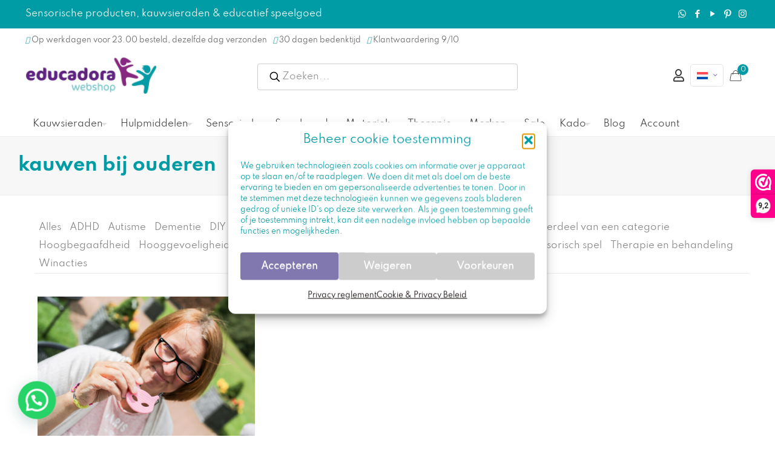

--- FILE ---
content_type: text/html; charset=UTF-8
request_url: https://educadora-webshop.nl/tag/kauwen-bij-ouderen/
body_size: 61159
content:
<!DOCTYPE html>
<html lang=nl-NL class="no-js " itemscope itemtype="https://schema.org/WebPage">
<head>
<meta charset=UTF-8 />
<title>kauwen bij ouderen - Educadora Webshop</title>
<link rel=alternate hreflang=nl href="https://educadora-webshop.nl/tag/kauwen-bij-ouderen/"/>
<link rel=alternate hreflang=en href="https://educadora-webshop.com/tag/chewing-in-the-elderly/"/>
<link rel=alternate hreflang=fr href="https://educadora-webshop.fr/tag/macher-chez-les-personnes-agees/"/>
<link rel=alternate hreflang=de href="https://educadora-webshop.de/tag/kauen-bei-alteren-menschen/"/>
<link rel=alternate hreflang=x-default href="https://educadora-webshop.nl/tag/kauwen-bij-ouderen/"/>
<!-- Google Tag Manager for WordPress by gtm4wp.com -->
<script data-cfasync=false data-pagespeed-no-defer>var gtm4wp_datalayer_name="dataLayer";var dataLayer=dataLayer||[];const gtm4wp_use_sku_instead=0;const gtm4wp_currency='EUR';const gtm4wp_product_per_impression=0;const gtm4wp_clear_ecommerce=false;const gtm4wp_datalayer_max_timeout=2000;</script>
<!-- End Google Tag Manager for WordPress by gtm4wp.com -->
<!-- Social Warfare v4.5.6 https://warfareplugins.com - BEGINNING OF OUTPUT -->
<style>@font-face{font-family:"sw-icon-font";src:url(https://educadora-webshop.nl/wp-content/plugins/social-warfare/assets/fonts/sw-icon-font.eot?ver=4.5.6);src:url(https://educadora-webshop.nl/wp-content/plugins/social-warfare/assets/fonts/sw-icon-font.eot?ver=4.5.6#iefix) format("embedded-opentype") , url(https://educadora-webshop.nl/wp-content/plugins/social-warfare/assets/fonts/sw-icon-font.woff?ver=4.5.6) format("woff") , url(https://educadora-webshop.nl/wp-content/plugins/social-warfare/assets/fonts/sw-icon-font.ttf?ver=4.5.6) format("truetype") , url(https://educadora-webshop.nl/wp-content/plugins/social-warfare/assets/fonts/sw-icon-font.svg?ver=4.5.6#1445203416) format("svg");font-weight:normal;font-style:normal;font-display:block}</style>
<!-- Social Warfare v4.5.6 https://warfareplugins.com - END OF OUTPUT -->
<script src="https://kit.fontawesome.com/97fe75b4cd.js" crossorigin=anonymous></script>
<script>_webwinkelkeur_id=3181;_webwinkelkeur_sidebar=true;_webwinkelkeur_sidebar_position="right";_webwinkelkeur_sidebar_theme="dark";_webwinkelkeur_mobile="bottom";_webwinkelkeur_mobile_tab="right";_webwinkelkeur_tooltip=true;</script><meta name=format-detection content="telephone=no">
<meta name=viewport content="width=device-width, initial-scale=1, maximum-scale=1"/>
<link rel="shortcut icon" href="https://educadora-webshop.nl/wp-content/uploads/2022/02/Favicon.jpeg" type="image/x-icon"/>
<meta name=theme-color content="#ffffff" media="(prefers-color-scheme: light)">
<meta name=theme-color content="#ffffff" media="(prefers-color-scheme: dark)">
<meta name=robots content="index, follow, max-snippet:-1, max-image-preview:large, max-video-preview:-1">
<link rel=canonical href="https://educadora-webshop.nl/tag/kauwen-bij-ouderen/">
<meta property=og:url content="https://educadora-webshop.nl/tag/kauwen-bij-ouderen/">
<meta property=og:site_name content="Educadora Webshop">
<meta property=og:locale content=nl_NL>
<meta property=og:locale:alternate content=de_DE>
<meta property=og:locale:alternate content=en_US>
<meta property=og:locale:alternate content=fr_FR>
<meta property=og:type content=object>
<meta property=og:title content="kauwen bij ouderen - Educadora Webshop">
<meta property=og:image content="http://educadora-webshop.nl/wp-content/uploads/2021/01/chewigem-kauwsieraden-educadora-webshop.jpg">
<meta property=og:image:secure_url content="http://educadora-webshop.nl/wp-content/uploads/2021/01/chewigem-kauwsieraden-educadora-webshop.jpg">
<meta property=og:image:alt content="">
<meta property=fb:pages content=1376914489210392>
<meta property=fb:admins content=487404068303943>
<meta property=fb:app_id content=262529601909482>
<meta name=twitter:card content=summary>
<meta name=twitter:creator content="@vdstareducadora">
<meta name=twitter:title content="kauwen bij ouderen - Educadora Webshop">
<link rel=dns-prefetch href='//embed.enormail.eu'/>
<link rel=dns-prefetch href='//fonts.googleapis.com'/>
<link rel=alternate type="application/rss+xml" title="Educadora Webshop &raquo; feed" href="https://educadora-webshop.nl/feed/"/>
<link rel=alternate type="application/rss+xml" title="Educadora Webshop &raquo; reacties feed" href="https://educadora-webshop.nl/comments/feed/"/>
<link rel=alternate type="application/rss+xml" title="Educadora Webshop &raquo; kauwen bij ouderen tag feed" href="https://educadora-webshop.nl/tag/kauwen-bij-ouderen/feed/"/>
<style id=wp-img-auto-sizes-contain-inline-css type='text/css'>img:is([sizes=auto i],[sizes^="auto," i]){contain-intrinsic-size:3000px 1500px}</style>
<link rel=stylesheet id=dashicons-css href='https://educadora-webshop.nl/wp-includes/css/A.dashicons.min.css,qver=6.9.pagespeed.cf.YtIiybB4VG.css' type='text/css' media=all />
<style id=dashicons-inline-css type='text/css'>[data-font="Dashicons"]:before{font-family:'Dashicons'!important;content:attr(data-icon)!important;speak:none!important;font-weight:normal!important;font-variant:normal!important;text-transform:none!important;line-height:1!important;font-style:normal!important;-webkit-font-smoothing:antialiased!important;-moz-osx-font-smoothing:grayscale!important}</style>
<link rel=stylesheet id=wp-jquery-ui-dialog-css href='https://educadora-webshop.nl/wp-includes/css/A.jquery-ui-dialog.min.css,qver=6.9.pagespeed.cf.mkyov0vuAS.css' type='text/css' media=all />
<link rel=stylesheet id=wc-points-and-rewards-blocks-integration-css href='https://educadora-webshop.nl/wp-content/plugins/woocommerce-points-and-rewards/build/style-index.css?ver=1.18.19' type='text/css' media=all />
<style id=afreg-front-css-css media=all>.half_width{width:48%!important;margin-right:2%!important;float:left}.afreg_field_message{width:100%;clear:both}.afreg_field_message_radio{width:100%;font-size:12px;clear:both;float:left}.afreg_radio{width:auto;margin-right:20px}.afreg_radios{width:auto;margin-right:20px;float:none}.afreg_radio .radio{width:auto;margin-right:20px;float:left}.afreg_radio .input-radio{float:left;margin-top:7px}.afreg_radio .description{width:100%;float:left}.afreg_field_message_wordpress{width:100%;font-size:12px;float:left}.form-row-wordpress label{width:100%;float:left;font-weight:bold}.form-row-wordpress{width:100%;float:left;margin-top:15px!important}.form-row-wordpress .inputselect{width:100%;float:left;height:33px}.form-row-wordpress .inputmselect{width:100%;float:left;height:100px;padding:10px}.inputcheckbox{width:auto!important;float:left;margin-top:2px!important}.input-radio{margin-top:4px;margin-right:6px}.afreg_field_message_wordpress_checkbox{width:auto;float:left;margin-left:5px}#login{width:auto;!important}.afreg_field_message_radio_wordpress{width:100%;float:left;margin-top:5px!important}.wordpress_additional .input{font-size:14px!important;font-weight:normal!important;padding:9px!important}.wordpress_additional .inputnumb{height:37px!important}.enu_warning{background-color:#f96;width:100%;padding:20px;color:#fff}.enu_error{background-color:#c30;width:100%;padding:20px;color:#fff}.fmessage{float:left;width:100%;font-size:13px}.afreg_full_field{width:100%!important;float:left}.afreg_half_field{width:47%!important;margin-right:3%!important;float:left}.afreg_extra_fields .half_field{width:47%!important;margin-right:3%!important;float:left}.afreg_extra_fields .input-text,.input-select{min-height:40px!important;max-height:40px!important;height:40px!important}.woocommerce-privacy-policy-text{clear:both}p.reg_passmail{clear:both!important}.red_class{color:red}span.select2-container{width:100%!important}</style>
<link rel=stylesheet id=color-spectrum-css-css href='https://educadora-webshop.nl/wp-content/plugins/b2b/user-registration-plugin-for-woocommerce/front/css/A.afreg_color_spectrum.css,qver=1.0.pagespeed.cf.ZMZX7D3cC-.css' type='text/css' media=all />
<link rel=stylesheet id=addify_csp_front_css-css href='https://educadora-webshop.nl/wp-content/plugins/b2b/assets/css/A.addify_csp_front_css.css,qver=1.0.pagespeed.cf.FcQbfu3iwS.css' type='text/css' media=all />
<style id=wp-emoji-styles-inline-css type='text/css'>img.wp-smiley,img.emoji{display:inline!important;border:none!important;box-shadow:none!important;height:1em!important;width:1em!important;margin:0 .07em!important;vertical-align:-.1em!important;background:none!important;padding:0!important}</style>
<link rel=stylesheet id=wp-block-library-css href='https://educadora-webshop.nl/wp-includes/css/dist/block-library/A.style.min.css,qver=6.9.pagespeed.cf.Ey8Q_jRO3Z.css' type='text/css' media=all />
<style id=wp-block-heading-inline-css type='text/css'>h1:where(.wp-block-heading).has-background,h2:where(.wp-block-heading).has-background,h3:where(.wp-block-heading).has-background,h4:where(.wp-block-heading).has-background,h5:where(.wp-block-heading).has-background,h6:where(.wp-block-heading).has-background{padding:1.25em 2.375em}h1.has-text-align-left[style*=writing-mode]:where([style*=vertical-lr]),h1.has-text-align-right[style*=writing-mode]:where([style*=vertical-rl]),h2.has-text-align-left[style*=writing-mode]:where([style*=vertical-lr]),h2.has-text-align-right[style*=writing-mode]:where([style*=vertical-rl]),h3.has-text-align-left[style*=writing-mode]:where([style*=vertical-lr]),h3.has-text-align-right[style*=writing-mode]:where([style*=vertical-rl]),h4.has-text-align-left[style*=writing-mode]:where([style*=vertical-lr]),h4.has-text-align-right[style*=writing-mode]:where([style*=vertical-rl]),h5.has-text-align-left[style*=writing-mode]:where([style*=vertical-lr]),h5.has-text-align-right[style*=writing-mode]:where([style*=vertical-rl]),h6.has-text-align-left[style*=writing-mode]:where([style*=vertical-lr]),h6.has-text-align-right[style*=writing-mode]:where([style*=vertical-rl]){rotate:180deg}</style>
<style id=wp-block-list-inline-css type='text/css'>ol,ul{box-sizing:border-box}:root :where(.wp-block-list.has-background){padding:1.25em 2.375em}</style>
<style id=wp-block-group-inline-css type='text/css'>.wp-block-group{box-sizing:border-box}:where(.wp-block-group.wp-block-group-is-layout-constrained){position:relative}</style>
<style id=wp-block-paragraph-inline-css type='text/css'>.is-small-text{font-size:.875em}.is-regular-text{font-size:1em}.is-large-text{font-size:2.25em}.is-larger-text{font-size:3em}.has-drop-cap:not(:focus):first-letter{float:left;font-size:8.4em;font-style:normal;font-weight:100;line-height:.68;margin:.05em .1em 0 0;text-transform:uppercase}body.rtl .has-drop-cap:not(:focus):first-letter{float:none;margin-left:.1em}p.has-drop-cap.has-background{overflow:hidden}:root :where(p.has-background){padding:1.25em 2.375em}:where(p.has-text-color:not(.has-link-color)) a{color:inherit}p.has-text-align-left[style*="writing-mode:vertical-lr"],p.has-text-align-right[style*="writing-mode:vertical-rl"]{rotate:180deg}</style>
<link rel=stylesheet id=wc-blocks-style-css href='https://educadora-webshop.nl/wp-content/plugins/woocommerce/assets/client/blocks/wc-blocks.css?ver=wc-10.4.3' type='text/css' media=all />
<style id=global-styles-inline-css type='text/css'>:root{--wp--preset--aspect-ratio--square:1;--wp--preset--aspect-ratio--4-3: 4/3;--wp--preset--aspect-ratio--3-4: 3/4;--wp--preset--aspect-ratio--3-2: 3/2;--wp--preset--aspect-ratio--2-3: 2/3;--wp--preset--aspect-ratio--16-9: 16/9;--wp--preset--aspect-ratio--9-16: 9/16;--wp--preset--color--black:#000;--wp--preset--color--cyan-bluish-gray:#abb8c3;--wp--preset--color--white:#fff;--wp--preset--color--pale-pink:#f78da7;--wp--preset--color--vivid-red:#cf2e2e;--wp--preset--color--luminous-vivid-orange:#ff6900;--wp--preset--color--luminous-vivid-amber:#fcb900;--wp--preset--color--light-green-cyan:#7bdcb5;--wp--preset--color--vivid-green-cyan:#00d084;--wp--preset--color--pale-cyan-blue:#8ed1fc;--wp--preset--color--vivid-cyan-blue:#0693e3;--wp--preset--color--vivid-purple:#9b51e0;--wp--preset--gradient--vivid-cyan-blue-to-vivid-purple:linear-gradient(135deg,#0693e3 0%,#9b51e0 100%);--wp--preset--gradient--light-green-cyan-to-vivid-green-cyan:linear-gradient(135deg,#7adcb4 0%,#00d082 100%);--wp--preset--gradient--luminous-vivid-amber-to-luminous-vivid-orange:linear-gradient(135deg,#fcb900 0%,#ff6900 100%);--wp--preset--gradient--luminous-vivid-orange-to-vivid-red:linear-gradient(135deg,#ff6900 0%,#cf2e2e 100%);--wp--preset--gradient--very-light-gray-to-cyan-bluish-gray:linear-gradient(135deg,#eee 0%,#a9b8c3 100%);--wp--preset--gradient--cool-to-warm-spectrum:linear-gradient(135deg,#4aeadc 0%,#9778d1 20%,#cf2aba 40%,#ee2c82 60%,#fb6962 80%,#fef84c 100%);--wp--preset--gradient--blush-light-purple:linear-gradient(135deg,#ffceec 0%,#9896f0 100%);--wp--preset--gradient--blush-bordeaux:linear-gradient(135deg,#fecda5 0%,#fe2d2d 50%,#6b003e 100%);--wp--preset--gradient--luminous-dusk:linear-gradient(135deg,#ffcb70 0%,#c751c0 50%,#4158d0 100%);--wp--preset--gradient--pale-ocean:linear-gradient(135deg,#fff5cb 0%,#b6e3d4 50%,#33a7b5 100%);--wp--preset--gradient--electric-grass:linear-gradient(135deg,#caf880 0%,#71ce7e 100%);--wp--preset--gradient--midnight:linear-gradient(135deg,#020381 0%,#2874fc 100%);--wp--preset--font-size--small:13px;--wp--preset--font-size--medium:20px;--wp--preset--font-size--large:36px;--wp--preset--font-size--x-large:42px;--wp--preset--spacing--20:.44rem;--wp--preset--spacing--30:.67rem;--wp--preset--spacing--40:1rem;--wp--preset--spacing--50:1.5rem;--wp--preset--spacing--60:2.25rem;--wp--preset--spacing--70:3.38rem;--wp--preset--spacing--80:5.06rem;--wp--preset--shadow--natural:6px 6px 9px rgba(0,0,0,.2);--wp--preset--shadow--deep:12px 12px 50px rgba(0,0,0,.4);--wp--preset--shadow--sharp:6px 6px 0 rgba(0,0,0,.2);--wp--preset--shadow--outlined:6px 6px 0 -3px #fff , 6px 6px #000;--wp--preset--shadow--crisp:6px 6px 0 #000}:where(.is-layout-flex){gap:.5em}:where(.is-layout-grid){gap:.5em}body .is-layout-flex{display:flex}.is-layout-flex{flex-wrap:wrap;align-items:center}.is-layout-flex > :is(*, div){margin:0}body .is-layout-grid{display:grid}.is-layout-grid > :is(*, div){margin:0}:where(.wp-block-columns.is-layout-flex){gap:2em}:where(.wp-block-columns.is-layout-grid){gap:2em}:where(.wp-block-post-template.is-layout-flex){gap:1.25em}:where(.wp-block-post-template.is-layout-grid){gap:1.25em}.has-black-color{color:var(--wp--preset--color--black)!important}.has-cyan-bluish-gray-color{color:var(--wp--preset--color--cyan-bluish-gray)!important}.has-white-color{color:var(--wp--preset--color--white)!important}.has-pale-pink-color{color:var(--wp--preset--color--pale-pink)!important}.has-vivid-red-color{color:var(--wp--preset--color--vivid-red)!important}.has-luminous-vivid-orange-color{color:var(--wp--preset--color--luminous-vivid-orange)!important}.has-luminous-vivid-amber-color{color:var(--wp--preset--color--luminous-vivid-amber)!important}.has-light-green-cyan-color{color:var(--wp--preset--color--light-green-cyan)!important}.has-vivid-green-cyan-color{color:var(--wp--preset--color--vivid-green-cyan)!important}.has-pale-cyan-blue-color{color:var(--wp--preset--color--pale-cyan-blue)!important}.has-vivid-cyan-blue-color{color:var(--wp--preset--color--vivid-cyan-blue)!important}.has-vivid-purple-color{color:var(--wp--preset--color--vivid-purple)!important}.has-black-background-color{background-color:var(--wp--preset--color--black)!important}.has-cyan-bluish-gray-background-color{background-color:var(--wp--preset--color--cyan-bluish-gray)!important}.has-white-background-color{background-color:var(--wp--preset--color--white)!important}.has-pale-pink-background-color{background-color:var(--wp--preset--color--pale-pink)!important}.has-vivid-red-background-color{background-color:var(--wp--preset--color--vivid-red)!important}.has-luminous-vivid-orange-background-color{background-color:var(--wp--preset--color--luminous-vivid-orange)!important}.has-luminous-vivid-amber-background-color{background-color:var(--wp--preset--color--luminous-vivid-amber)!important}.has-light-green-cyan-background-color{background-color:var(--wp--preset--color--light-green-cyan)!important}.has-vivid-green-cyan-background-color{background-color:var(--wp--preset--color--vivid-green-cyan)!important}.has-pale-cyan-blue-background-color{background-color:var(--wp--preset--color--pale-cyan-blue)!important}.has-vivid-cyan-blue-background-color{background-color:var(--wp--preset--color--vivid-cyan-blue)!important}.has-vivid-purple-background-color{background-color:var(--wp--preset--color--vivid-purple)!important}.has-black-border-color{border-color:var(--wp--preset--color--black)!important}.has-cyan-bluish-gray-border-color{border-color:var(--wp--preset--color--cyan-bluish-gray)!important}.has-white-border-color{border-color:var(--wp--preset--color--white)!important}.has-pale-pink-border-color{border-color:var(--wp--preset--color--pale-pink)!important}.has-vivid-red-border-color{border-color:var(--wp--preset--color--vivid-red)!important}.has-luminous-vivid-orange-border-color{border-color:var(--wp--preset--color--luminous-vivid-orange)!important}.has-luminous-vivid-amber-border-color{border-color:var(--wp--preset--color--luminous-vivid-amber)!important}.has-light-green-cyan-border-color{border-color:var(--wp--preset--color--light-green-cyan)!important}.has-vivid-green-cyan-border-color{border-color:var(--wp--preset--color--vivid-green-cyan)!important}.has-pale-cyan-blue-border-color{border-color:var(--wp--preset--color--pale-cyan-blue)!important}.has-vivid-cyan-blue-border-color{border-color:var(--wp--preset--color--vivid-cyan-blue)!important}.has-vivid-purple-border-color{border-color:var(--wp--preset--color--vivid-purple)!important}.has-vivid-cyan-blue-to-vivid-purple-gradient-background{background:var(--wp--preset--gradient--vivid-cyan-blue-to-vivid-purple)!important}.has-light-green-cyan-to-vivid-green-cyan-gradient-background{background:var(--wp--preset--gradient--light-green-cyan-to-vivid-green-cyan)!important}.has-luminous-vivid-amber-to-luminous-vivid-orange-gradient-background{background:var(--wp--preset--gradient--luminous-vivid-amber-to-luminous-vivid-orange)!important}.has-luminous-vivid-orange-to-vivid-red-gradient-background{background:var(--wp--preset--gradient--luminous-vivid-orange-to-vivid-red)!important}.has-very-light-gray-to-cyan-bluish-gray-gradient-background{background:var(--wp--preset--gradient--very-light-gray-to-cyan-bluish-gray)!important}.has-cool-to-warm-spectrum-gradient-background{background:var(--wp--preset--gradient--cool-to-warm-spectrum)!important}.has-blush-light-purple-gradient-background{background:var(--wp--preset--gradient--blush-light-purple)!important}.has-blush-bordeaux-gradient-background{background:var(--wp--preset--gradient--blush-bordeaux)!important}.has-luminous-dusk-gradient-background{background:var(--wp--preset--gradient--luminous-dusk)!important}.has-pale-ocean-gradient-background{background:var(--wp--preset--gradient--pale-ocean)!important}.has-electric-grass-gradient-background{background:var(--wp--preset--gradient--electric-grass)!important}.has-midnight-gradient-background{background:var(--wp--preset--gradient--midnight)!important}.has-small-font-size{font-size:var(--wp--preset--font-size--small)!important}.has-medium-font-size{font-size:var(--wp--preset--font-size--medium)!important}.has-large-font-size{font-size:var(--wp--preset--font-size--large)!important}.has-x-large-font-size{font-size:var(--wp--preset--font-size--x-large)!important}</style>
<style id=classic-theme-styles-inline-css type='text/css'>.wp-block-button__link{color:#fff;background-color:#32373c;border-radius:9999px;box-shadow:none;text-decoration:none;padding:calc(.667em + 2px) calc(1.333em + 2px);font-size:1.125em}.wp-block-file__button{background:#32373c;color:#fff;text-decoration:none}</style>
<link rel=stylesheet id=affiliaa-affiliate-program-with-mlm-css href='https://educadora-webshop.nl/wp-content/plugins/affiliaa-affiliate-program-with-mlm/public/css/A.rtwalwm-wp-wc-affiliate-program-public.css,qver=3.3.0.pagespeed.cf.uBgv2ggzh6.css' type='text/css' media=all />
<link rel=stylesheet id=select2-css href='https://educadora-webshop.nl/wp-content/plugins/affiliaa-affiliate-program-with-mlm//assets/Datatables/css/A.rtwalwm-wp-select2.min.css,qver=3.3.0.pagespeed.cf.F8tOwzYsAl.css' type='text/css' media=all />
<link rel=stylesheet id=wp-color-picker-css href='https://educadora-webshop.nl/wp-admin/css/color-picker.min.css?ver=6.9' type='text/css' media=all />
<link rel=stylesheet id=datatable-css href='https://educadora-webshop.nl/wp-content/plugins/affiliaa-affiliate-program-with-mlm//assets/Datatables/css/A.jquery.dataTables.min.css,qver=3.3.0.pagespeed.cf.Jt0KTrQz3z.css' type='text/css' media=all />
<link rel=stylesheet id=orgchart-css href='https://educadora-webshop.nl/wp-content/plugins/affiliaa-affiliate-program-with-mlm//assets/orgChart/A.jquery.orgchart.css,qver=3.3.0.pagespeed.cf.AsVtqBCUxr.css' type='text/css' media=all />
<link rel=stylesheet id=font-awesome-css href='https://educadora-webshop.nl/wp-content/plugins/affiliaa-affiliate-program-with-mlm//assets/Datatables/css/A.rtwalwm-pro-fontawesome.css,qver=3.3.0.pagespeed.cf.rkbsNVhuVq.css' type='text/css' media=all />
<style id=font-awesome-inline-css type='text/css'>[data-font="FontAwesome"]:before{font-family:'FontAwesome'!important;content:attr(data-icon)!important;speak:none!important;font-weight:normal!important;font-variant:normal!important;text-transform:none!important;line-height:1!important;font-style:normal!important;-webkit-font-smoothing:antialiased!important;-moz-osx-font-smoothing:grayscale!important}</style>
<link rel=stylesheet id=afrfq-front-css href='https://educadora-webshop.nl/wp-content/plugins/b2b/woocommerce-request-a-quote/assets/css/A.afrfq_front.css,qver=1.1.pagespeed.cf.5B_6G_FEX8.css' type='text/css' media=all />
<link rel=stylesheet id=select2-front-css href='https://educadora-webshop.nl/wp-content/plugins/b2b/woocommerce-request-a-quote//assets/css/A.select2.css,qver=1.0.pagespeed.cf.i9_Dmzn8GE.css' type='text/css' media=all />
<style id=afpvu-front-css media=all>.pro_visib_msg{width:100%;min-height:500px}</style>
<style id=aftax-frontc-css media=''>.aftax_pending{background:#00a0d2;padding:5px 20px;color:#fff;text-transform:capitalize;float:left}.aftax_approved{background:green;padding:5px 20px;color:#fff;text-transform:capitalize;float:left}.aftax_disapproved{background:red;padding:5px 20px;color:#fff;text-transform:capitalize;float:left}.aftax_expired{background:#db7093;padding:5px 20px;color:#fff;text-transform:capitalize;float:left}.afform-row{width:100%;float:left}#aftax_status_field label{float:left;width:200px}</style>
<link rel=stylesheet id=min-and-max-quantity-for-woocommerce-css href='https://educadora-webshop.nl/wp-content/plugins/min-and-max-quantity-for-woocommerce/public/css/A.mmqw-for-woocommerce-public.css,qver=2.1.0.pagespeed.cf._0Yq5fo-om.css' type='text/css' media=all />
<style id=sidemenu-css-css media=all>.sidemenu{position:fixed;right:-100%;width:100%;transition:left .2s ease-in-out , right .2s ease-in-out , opacity .2s ease-in-out;z-index:9999;background-color:#666;top:0;bottom:0;color:#fff;overflow-x:hidden;overflow-y:scroll;opacity:0}.admin-bar .sidemenu{top:32px}@media screen and (min-width:48em){.sidemenu{right:-45%;width:45%}}.sidemenu .close_sidemenu{position:absolute;right:0;padding:1rem 2rem;z-index:1000;color:#fff;text-decoration:none}.sidemenu .close_sidemenu .dashicons{transition:transform .2s ease-in-out;font-weight:normal;font-size:32px;width:32px;height:32px}.sidemenu .close_sidemenu:hover .dashicons{transform:rotate(180deg)}.sidemenu section{width:auto;margin:0 2rem;padding:2rem 0;border-bottom:1px solid #fff;line-height:1.8}.sidemenu section>.has-background{margin:0 -2rem}.sidemenu section:nth-child(2) {margin-top:2rem}.sidemenu section h2{color:#fff}.sidemenu section ul,.sidemenu section ol{padding-top:0}.sidemenu section ul li,.sidemenu section ol li{border:none}.sidemenu section a{color:#d3d3d3}.sidemenu section a:hover{color:#000}.sidemenu .widget li,.sidemenu .menu li{list-style:none;margin:0;padding:0}.sidemenu .widget ul,.sidemenu .menu{list-style:none;margin:0}.sidemenu_open .sidemenu{right:0;opacity:1}body>.cover{z-index:-1;position:fixed;top:0;left:0;bottom:0;right:0;opacity:0;background-color:#000;transition:opacity .2s ease-in-out}body.admin-bar>cover{top:32px}.sidemenu_open>.cover{z-index:1002;opacity:.6}body>div{transition:transform .2s ease-in-out}.sidemenu_open>div{transform:translateX(-15%)}.sidemenu_open>#wpadminbar{transform:none}#sidemenu_hijack_toggle,#hidden_open_sidemenu{display:none}</style>
<link rel=stylesheet id=woocommerce-layout-css href='https://educadora-webshop.nl/wp-content/plugins/woocommerce/assets/css/woocommerce-layout.css?ver=10.4.3' type='text/css' media=all />
<link rel=stylesheet id=woocommerce-smallscreen-css href='https://educadora-webshop.nl/wp-content/plugins/woocommerce/assets/css/woocommerce-smallscreen.css?ver=10.4.3' type='text/css' media='only screen and (max-width: 768px)'/>
<link rel=stylesheet id=woocommerce-general-css href='https://educadora-webshop.nl/wp-content/plugins/woocommerce/assets/css/woocommerce.css?ver=10.4.3' type='text/css' media=all />
<style id=woocommerce-inline-inline-css type='text/css'>.woocommerce form .form-row .required{visibility:visible}</style>
<style id=wpml-legacy-horizontal-list-0-css media=all>.wpml-ls-legacy-list-horizontal{border:1px solid transparent;padding:7px;clear:both}.wpml-ls-legacy-list-horizontal>ul{padding:0;margin:0!important;list-style-type:none}.wpml-ls-legacy-list-horizontal .wpml-ls-item{padding:0;margin:0;list-style-type:none;display:inline-block}.wpml-ls-legacy-list-horizontal a{display:block;text-decoration:none;padding:5px 10px 6px;line-height:1}.wpml-ls-legacy-list-horizontal a span{vertical-align:middle}.wpml-ls-legacy-list-horizontal a span.wpml-ls-bracket{vertical-align:unset}.wpml-ls-legacy-list-horizontal .wpml-ls-flag{display:inline;vertical-align:middle}.wpml-ls-legacy-list-horizontal .wpml-ls-flag+span{margin-left:.4em}.rtl .wpml-ls-legacy-list-horizontal .wpml-ls-flag+span{margin-left:0;margin-right:.4em}.wpml-ls-legacy-list-horizontal.wpml-ls-statics-footer{margin-bottom:30px}.wpml-ls-legacy-list-horizontal.wpml-ls-statics-footer>ul{text-align:center}</style>
<style id=wpml-legacy-horizontal-list-0-inline-css type='text/css'>.wpml-ls-statics-footer a, .wpml-ls-statics-footer .wpml-ls-sub-menu a, .wpml-ls-statics-footer .wpml-ls-sub-menu a:link, .wpml-ls-statics-footer li:not(.wpml-ls-current-language) .wpml-ls-link, .wpml-ls-statics-footer li:not(.wpml-ls-current-language) .wpml-ls-link:link {color:#444;background-color:#fff}.wpml-ls-statics-footer .wpml-ls-sub-menu a:hover,.wpml-ls-statics-footer .wpml-ls-sub-menu a:focus,.wpml-ls-statics-footer .wpml-ls-sub-menu a:link:hover,.wpml-ls-statics-footer .wpml-ls-sub-menu a:link:focus{color:#000;background-color:#eee}.wpml-ls-statics-footer .wpml-ls-current-language>a{color:#444;background-color:#fff}.wpml-ls-statics-footer .wpml-ls-current-language:hover>a,.wpml-ls-statics-footer .wpml-ls-current-language>a:focus{color:#000;background-color:#eee}</style>
<style id=wpml-menu-item-0-css media=all>.wpml-ls-menu-item .wpml-ls-flag{display:inline;vertical-align:baseline}.wpml-ls-menu-item .wpml-ls-flag+span{margin-left:.3em}.rtl .wpml-ls-menu-item .wpml-ls-flag+span{margin-left:0;margin-right:.3em}ul .wpml-ls-menu-item a{display:flex;align-items:center}</style>
<style id=wpml-menu-item-0-inline-css type='text/css'>.wpml-ls-display{display:inline!important}</style>
<link rel=stylesheet id=cmplz-general-css href='https://educadora-webshop.nl/wp-content/plugins/complianz-gdpr/assets/css/A.cookieblocker.min.css,qver=1765989628.pagespeed.cf.17lsKxIh0N.css' type='text/css' media=all />
<style id=wc-bis-css-css media=all>@font-face{font-family:"WC_BIS";src:url(/wp-content/plugins/woocommerce-back-in-stock-notifications/assets/fonts/WC_BIS.eot?74918120);src:url(/wp-content/plugins/woocommerce-back-in-stock-notifications/assets/fonts/WC_BIS.eot?74918120#iefix) format("embedded-opentype") , url(/wp-content/plugins/woocommerce-back-in-stock-notifications/assets/fonts/WC_BIS.woff?74918120) format("woff") , url(/wp-content/plugins/woocommerce-back-in-stock-notifications/assets/fonts/WC_BIS.ttf?74918120) format("truetype") , url(/wp-content/plugins/woocommerce-back-in-stock-notifications/assets/fonts/WC_BIS.svg?74918120#WC_BIS) format("svg");font-weight:normal;font-style:normal}.bis-icon:before{display:inline-block;font-size:20px;line-height:1;font-family:WC_BIS!important;text-decoration:inherit;font-weight:normal;font-style:normal;vertical-align:top;text-align:center;transition:color .1s ease-in 0;-webkit-font-smoothing:antialiased;-moz-osx-font-smoothing:grayscale}.bis-icon.bis-notifications:before{content:""}body.theme-storefront .woocommerce-MyAccount-navigation-link.woocommerce-MyAccount-navigation-link--backinstock a:before{content:""}.woocommerce-backinstock-table__cell__product .description{display:block;font-size:.9em}#wc_bis_product_form{margin:0 0 40px}#wc_bis_product_form .wc_bis_form_title{margin:0 0 20px}#wc_bis_product_form .wc_bis_registrations_count{margin:20px 0 0}#wc_bis_product_form #wc_bis_send_form{float:none}#wc_bis_product_form .wc_bis_opt_in{margin:0;display:block}#wc_bis_product_form .wc_bis_opt_in span{margin-left:5px}#wc_bis_product_form .wc_bis_opt_in input[type="checkbox"]{margin:0}.bundle_form #wc_bis_already_registered,.bundle_form #wc_bis_product_form{margin-top:20px}</style>
<link rel=stylesheet id=it-gift-owl-carousel-style-css href='https://educadora-webshop.nl/wp-content/plugins/ithemeland-free-gifts-for-woocommerce/frontend/assets/css/owl-carousel/A.owl.carousel.min.css,qver=6.9.pagespeed.cf.F39IA4HvTK.css' type='text/css' media=all />
<link rel=stylesheet id=it-gift-style-css href='https://educadora-webshop.nl/wp-content/plugins/ithemeland-free-gifts-for-woocommerce/frontend/assets/css/style/A.style.css,qver=1.0.2.pagespeed.cf.01xOa1OkmA.css' type='text/css' media=all />
<link rel=stylesheet id=it-gift-popup-css href='https://educadora-webshop.nl/wp-content/plugins/ithemeland-free-gifts-for-woocommerce/frontend/assets/css/popup/A.popup.css,qver=1.0.2.pagespeed.cf.fTWKFs0y3g.css' type='text/css' media=all />
<style id=related-frontend-css-css media=all>ul.related-posts.extended_view,ul.related_du-posts.extended_view{margin:0;padding:0;list-style:none}li.related-post.extended_view,li.related_du-post.extended_view{position:relative;display:inline-block;float:left;list-style:none;width:31%;min-height:20px;margin:0 2% 10px 0;padding:0;cursor:pointer}.extended_view a.related-post-link,.extended_view a.related_du-post-link{}.extended_view img.related-posts-image,.extended_view img.related_du-posts-image{width:100%}.extended_view span.related-post-title,.extended_view span.related_du-post-title{font-size:12px;position:absolute;width:100%;overflow:hidden;background-color:#444;background:rgba(0,0,0,.5);color:#fff;text-align:center;margin:0;bottom:0;left:0;height:20px;line-height:20px}</style>
<link rel=stylesheet id=social_warfare-css href='https://educadora-webshop.nl/wp-content/plugins/social-warfare/assets/css/A.style.min.css,qver=4.5.6.pagespeed.cf.6oqOTjKMbQ.css' type='text/css' media=all />
<link rel=stylesheet id=yith-wcan-shortcodes-css href='https://educadora-webshop.nl/wp-content/plugins/yith-woocommerce-ajax-navigation/assets/css/shortcodes.css?ver=5.16.0' type='text/css' media=all />
<style id=yith-wcan-shortcodes-inline-css type='text/css'>:root{--yith-wcan-filters_colors_titles:#434343;--yith-wcan-filters_colors_background:#fff;--yith-wcan-filters_colors_accent:#a7144c;--yith-wcan-filters_colors_accent_r:167;--yith-wcan-filters_colors_accent_g:20;--yith-wcan-filters_colors_accent_b:76;--yith-wcan-color_swatches_border_radius:100%;--yith-wcan-color_swatches_size:30px;--yith-wcan-labels_style_background:#fff;--yith-wcan-labels_style_background_hover:#a7144c;--yith-wcan-labels_style_background_active:#a7144c;--yith-wcan-labels_style_text:#434343;--yith-wcan-labels_style_text_hover:#fff;--yith-wcan-labels_style_text_active:#fff;--yith-wcan-anchors_style_text:#434343;--yith-wcan-anchors_style_text_hover:#a7144c;--yith-wcan-anchors_style_text_active:#a7144c}</style>
<link rel=stylesheet id=mfn-be-css href='https://educadora-webshop.nl/wp-content/themes/betheme/css/A.be.css,qver=28.1.3.pagespeed.cf.HSZN2jH3Ul.css' type='text/css' media=all />
<link rel=stylesheet id=mfn-animations-css href='https://educadora-webshop.nl/wp-content/themes/betheme/assets/animations/A.animations.min.css,qver=28.1.3.pagespeed.cf.AqPvly5YKk.css' type='text/css' media=all />
<link rel=stylesheet id=mfn-font-awesome-css href='https://educadora-webshop.nl/wp-content/themes/betheme/fonts/fontawesome/A.fontawesome.css,qver=28.1.3.pagespeed.cf.IhvmnzE5zn.css' type='text/css' media=all />
<link rel=stylesheet id=mfn-jplayer-css href='https://educadora-webshop.nl/wp-content/themes/betheme/assets/jplayer/css/A.jplayer.blue.monday.min.css,qver=28.1.3.pagespeed.cf.LMIfn3II3f.css' type='text/css' media=all />
<link rel=stylesheet id=mfn-responsive-css href='https://educadora-webshop.nl/wp-content/themes/betheme/css/A.responsive.css,qver=28.1.3.pagespeed.cf.ZjGxjexAfS.css' type='text/css' media=all />
<link rel=stylesheet id=mfn-font-button-css href='https://fonts.googleapis.com/css?family=Roboto%3A400%2C400&#038;display=swap&#038;ver=6.9' type='text/css' media=all />
<link rel=stylesheet id=mfn-woo-css href='https://educadora-webshop.nl/wp-content/themes/betheme/css/A.woocommerce.css,qver=28.1.3.pagespeed.cf._8X_DRvplS.css' type='text/css' media=all />
<style id=mollie-applepaydirect-css media=screen>.buttonDisabled{opacity:.2}.apple-pay-button{-apple-pay-button-type:checkout;-webkit-appearance:-apple-pay-button;display:inline-block;width:100%}.apple-pay-button-black{-apple-pay-button-style:#000}.apple-pay-button-white{-apple-pay-button-style:#fff}.apple-pay-button-white-with-line{-apple-pay-button-style:white-outline}</style>
<style id=mfn-dynamic-inline-css type='text/css'>
@font-face{font-family:"Spartan";src:url("https://educadora-webshop.nl/wp-content/uploads/2022/07/Spartan-Regular.ttf") format("truetype");font-weight:normal;font-style:normal;font-display:swap}@font-face{font-family:"Spartan Bold";src:url("https://educadora-webshop.nl/wp-content/uploads/2022/07/Spartan-Bold.ttf") format("truetype");font-weight:normal;font-style:normal;font-display:swap}@font-face{font-family:"mfn-icons";src:url("https://educadora-webshop.nl/wp-content/uploads/2022/10/mfn-icons.woff") format("woff"),url("https://educadora-webshop.nl/wp-content/uploads/2022/10/mfn-icons.ttf") format("truetype");font-weight:normal;font-style:normal;font-display:swap}
html{background-color:#ffffff}#Wrapper,#Content,.mfn-popup .mfn-popup-content,.mfn-off-canvas-sidebar .mfn-off-canvas-content-wrapper,.mfn-cart-holder,.mfn-header-login,#Top_bar .search_wrapper,#Top_bar .top_bar_right .mfn-live-search-box,.column_livesearch .mfn-live-search-wrapper,.column_livesearch .mfn-live-search-box{background-color:#ffffff}.layout-boxed.mfn-bebuilder-header.mfn-ui #Wrapper .mfn-only-sample-content{background-color:#ffffff}body:not(.template-slider) #Header{min-height:90px}body.header-below:not(.template-slider) #Header{padding-top:90px}#Footer .widgets_wrapper{padding:20px 0}.has-search-overlay.search-overlay-opened #search-overlay{background-color:rgba(0,0,0,0.6)}.elementor-page.elementor-default #Content .the_content .section_wrapper{max-width:100%}.elementor-page.elementor-default #Content .section.the_content{width:100%}.elementor-page.elementor-default #Content .section_wrapper .the_content_wrapper{margin-left:0;margin-right:0;width:100%}body,span.date_label,.timeline_items li h3 span,input[type="date"],input[type="text"],input[type="password"],input[type="tel"],input[type="email"],input[type="url"],textarea,select,.offer_li .title h3,.mfn-menu-item-megamenu{font-family:"Spartan",-apple-system,BlinkMacSystemFont,"Segoe UI",Roboto,Oxygen-Sans,Ubuntu,Cantarell,"Helvetica Neue",sans-serif}.lead,.big{font-family:"Spartan",-apple-system,BlinkMacSystemFont,"Segoe UI",Roboto,Oxygen-Sans,Ubuntu,Cantarell,"Helvetica Neue",sans-serif}#menu > ul > li > a,#overlay-menu ul li a{font-family:"Spartan",-apple-system,BlinkMacSystemFont,"Segoe UI",Roboto,Oxygen-Sans,Ubuntu,Cantarell,"Helvetica Neue",sans-serif}#Subheader .title{font-family:"Spartan Bold",-apple-system,BlinkMacSystemFont,"Segoe UI",Roboto,Oxygen-Sans,Ubuntu,Cantarell,"Helvetica Neue",sans-serif}h1,h2,h3,h4,.text-logo #logo{font-family:"Spartan Bold",-apple-system,BlinkMacSystemFont,"Segoe UI",Roboto,Oxygen-Sans,Ubuntu,Cantarell,"Helvetica Neue",sans-serif}h5,h6{font-family:"Spartan Bold",-apple-system,BlinkMacSystemFont,"Segoe UI",Roboto,Oxygen-Sans,Ubuntu,Cantarell,"Helvetica Neue",sans-serif}blockquote{font-family:"Spartan",-apple-system,BlinkMacSystemFont,"Segoe UI",Roboto,Oxygen-Sans,Ubuntu,Cantarell,"Helvetica Neue",sans-serif}.chart_box .chart .num,.counter .desc_wrapper .number-wrapper,.how_it_works .image .number,.pricing-box .plan-header .price,.quick_fact .number-wrapper,.woocommerce .product div.entry-summary .price{font-family:"Spartan",-apple-system,BlinkMacSystemFont,"Segoe UI",Roboto,Oxygen-Sans,Ubuntu,Cantarell,"Helvetica Neue",sans-serif}body,.mfn-menu-item-megamenu{font-size:15px;line-height:30px;font-weight:400;letter-spacing:0px}.lead,.big{font-size:16px;line-height:28px;font-weight:400;letter-spacing:0px}#menu > ul > li > a,#overlay-menu ul li a{font-size:15px;font-weight:400;letter-spacing:0px}#overlay-menu ul li a{line-height:22.5px}#Subheader .title{font-size:30px;line-height:35px;font-weight:700;letter-spacing:0px}h1,.text-logo #logo{font-size:40px;line-height:48px;font-weight:700;letter-spacing:0px}h2{font-size:24px;line-height:34px;font-weight:700;letter-spacing:0px}h3,.woocommerce ul.products li.product h3,.woocommerce #customer_login h2{font-size:26px;line-height:30px;font-weight:700;letter-spacing:0px}h4,.woocommerce .woocommerce-order-details__title,.woocommerce .wc-bacs-bank-details-heading,.woocommerce .woocommerce-customer-details h2{font-size:17px;line-height:24px;font-weight:700;letter-spacing:0px}h5{font-size:15px;line-height:25px;font-weight:700;letter-spacing:0px}h6{font-size:14px;line-height:25px;font-weight:400;letter-spacing:0px}#Intro .intro-title{font-size:70px;line-height:70px;font-weight:400;letter-spacing:0px}@media only screen and (min-width:768px) and (max-width:959px){body,.mfn-menu-item-megamenu{font-size:13px;line-height:26px;font-weight:400;letter-spacing:0px}.lead,.big{font-size:14px;line-height:24px;font-weight:400;letter-spacing:0px}#menu > ul > li > a,#overlay-menu ul li a{font-size:13px;font-weight:400;letter-spacing:0px}#overlay-menu ul li a{line-height:19.5px}#Subheader .title{font-size:26px;line-height:30px;font-weight:700;letter-spacing:0px}h1,.text-logo #logo{font-size:34px;line-height:41px;font-weight:700;letter-spacing:0px}h2{font-size:20px;line-height:29px;font-weight:700;letter-spacing:0px}h3,.woocommerce ul.products li.product h3,.woocommerce #customer_login h2{font-size:22px;line-height:26px;font-weight:700;letter-spacing:0px}h4,.woocommerce .woocommerce-order-details__title,.woocommerce .wc-bacs-bank-details-heading,.woocommerce .woocommerce-customer-details h2{font-size:14px;line-height:20px;font-weight:700;letter-spacing:0px}h5{font-size:13px;line-height:21px;font-weight:700;letter-spacing:0px}h6{font-size:13px;line-height:21px;font-weight:400;letter-spacing:0px}#Intro .intro-title{font-size:60px;line-height:60px;font-weight:400;letter-spacing:0px}blockquote{font-size:15px}.chart_box .chart .num{font-size:45px;line-height:45px}.counter .desc_wrapper .number-wrapper{font-size:45px;line-height:45px}.counter .desc_wrapper .title{font-size:14px;line-height:18px}.faq .question .title{font-size:14px}.fancy_heading .title{font-size:38px;line-height:38px}.offer .offer_li .desc_wrapper .title h3{font-size:32px;line-height:32px}.offer_thumb_ul li.offer_thumb_li .desc_wrapper .title h3{font-size:32px;line-height:32px}.pricing-box .plan-header h2{font-size:27px;line-height:27px}.pricing-box .plan-header .price > span{font-size:40px;line-height:40px}.pricing-box .plan-header .price sup.currency{font-size:18px;line-height:18px}.pricing-box .plan-header .price sup.period{font-size:14px;line-height:14px}.quick_fact .number-wrapper{font-size:80px;line-height:80px}.trailer_box .desc h2{font-size:27px;line-height:27px}.widget > h3{font-size:17px;line-height:20px}}@media only screen and (min-width:480px) and (max-width:767px){body,.mfn-menu-item-megamenu{font-size:13px;line-height:23px;font-weight:400;letter-spacing:0px}.lead,.big{font-size:13px;line-height:21px;font-weight:400;letter-spacing:0px}#menu > ul > li > a,#overlay-menu ul li a{font-size:13px;font-weight:400;letter-spacing:0px}#overlay-menu ul li a{line-height:19.5px}#Subheader .title{font-size:23px;line-height:26px;font-weight:700;letter-spacing:0px}h1,.text-logo #logo{font-size:30px;line-height:36px;font-weight:700;letter-spacing:0px}h2{font-size:18px;line-height:26px;font-weight:700;letter-spacing:0px}h3,.woocommerce ul.products li.product h3,.woocommerce #customer_login h2{font-size:20px;line-height:23px;font-weight:700;letter-spacing:0px}h4,.woocommerce .woocommerce-order-details__title,.woocommerce .wc-bacs-bank-details-heading,.woocommerce .woocommerce-customer-details h2{font-size:13px;line-height:19px;font-weight:700;letter-spacing:0px}h5{font-size:13px;line-height:19px;font-weight:700;letter-spacing:0px}h6{font-size:13px;line-height:19px;font-weight:400;letter-spacing:0px}#Intro .intro-title{font-size:53px;line-height:53px;font-weight:400;letter-spacing:0px}blockquote{font-size:14px}.chart_box .chart .num{font-size:40px;line-height:40px}.counter .desc_wrapper .number-wrapper{font-size:40px;line-height:40px}.counter .desc_wrapper .title{font-size:13px;line-height:16px}.faq .question .title{font-size:13px}.fancy_heading .title{font-size:34px;line-height:34px}.offer .offer_li .desc_wrapper .title h3{font-size:28px;line-height:28px}.offer_thumb_ul li.offer_thumb_li .desc_wrapper .title h3{font-size:28px;line-height:28px}.pricing-box .plan-header h2{font-size:24px;line-height:24px}.pricing-box .plan-header .price > span{font-size:34px;line-height:34px}.pricing-box .plan-header .price sup.currency{font-size:16px;line-height:16px}.pricing-box .plan-header .price sup.period{font-size:13px;line-height:13px}.quick_fact .number-wrapper{font-size:70px;line-height:70px}.trailer_box .desc h2{font-size:24px;line-height:24px}.widget > h3{font-size:16px;line-height:19px}}@media only screen and (max-width:479px){body,.mfn-menu-item-megamenu{font-size:13px;line-height:19px;font-weight:400;letter-spacing:0px}.lead,.big{font-size:13px;line-height:19px;font-weight:400;letter-spacing:0px}#menu > ul > li > a,#overlay-menu ul li a{font-size:13px;font-weight:400;letter-spacing:0px}#overlay-menu ul li a{line-height:19.5px}#Subheader .title{font-size:18px;line-height:21px;font-weight:700;letter-spacing:0px}h1,.text-logo #logo{font-size:24px;line-height:29px;font-weight:700;letter-spacing:0px}h2{font-size:14px;line-height:20px;font-weight:700;letter-spacing:0px}h3,.woocommerce ul.products li.product h3,.woocommerce #customer_login h2{font-size:16px;line-height:19px;font-weight:700;letter-spacing:0px}h4,.woocommerce .woocommerce-order-details__title,.woocommerce .wc-bacs-bank-details-heading,.woocommerce .woocommerce-customer-details h2{font-size:13px;line-height:19px;font-weight:700;letter-spacing:0px}h5{font-size:13px;line-height:19px;font-weight:700;letter-spacing:0px}h6{font-size:13px;line-height:19px;font-weight:400;letter-spacing:0px}#Intro .intro-title{font-size:42px;line-height:42px;font-weight:400;letter-spacing:0px}blockquote{font-size:13px}.chart_box .chart .num{font-size:35px;line-height:35px}.counter .desc_wrapper .number-wrapper{font-size:35px;line-height:35px}.counter .desc_wrapper .title{font-size:13px;line-height:26px}.faq .question .title{font-size:13px}.fancy_heading .title{font-size:30px;line-height:30px}.offer .offer_li .desc_wrapper .title h3{font-size:26px;line-height:26px}.offer_thumb_ul li.offer_thumb_li .desc_wrapper .title h3{font-size:26px;line-height:26px}.pricing-box .plan-header h2{font-size:21px;line-height:21px}.pricing-box .plan-header .price > span{font-size:32px;line-height:32px}.pricing-box .plan-header .price sup.currency{font-size:14px;line-height:14px}.pricing-box .plan-header .price sup.period{font-size:13px;line-height:13px}.quick_fact .number-wrapper{font-size:60px;line-height:60px}.trailer_box .desc h2{font-size:21px;line-height:21px}.widget > h3{font-size:15px;line-height:18px}}.with_aside .sidebar.columns{width:20%}.with_aside .sections_group{width:80%}.aside_both .sidebar.columns{width:15%}.aside_both .sidebar.sidebar-1{margin-left:-85%}.aside_both .sections_group{width:70%;margin-left:15%}@media only screen and (min-width:1240px){#Wrapper,.with_aside .content_wrapper{max-width:1240px}body.layout-boxed.mfn-header-scrolled .mfn-header-tmpl.mfn-sticky-layout-width{max-width:1240px;left:0;right:0;margin-left:auto;margin-right:auto}body.layout-boxed:not(.mfn-header-scrolled) .mfn-header-tmpl.mfn-header-layout-width,body.layout-boxed .mfn-header-tmpl.mfn-header-layout-width:not(.mfn-hasSticky){max-width:1240px;left:0;right:0;margin-left:auto;margin-right:auto}body.layout-boxed.mfn-bebuilder-header.mfn-ui .mfn-only-sample-content{max-width:1240px;margin-left:auto;margin-right:auto}.section_wrapper,.container{max-width:1220px}.layout-boxed.header-boxed #Top_bar.is-sticky{max-width:1240px}}@media only screen and (min-width:768px){.layout-boxed #Subheader .container,.layout-boxed:not(.with_aside) .section:not(.full-width),.layout-boxed.with_aside .content_wrapper,.layout-boxed #Footer .container{padding-left:10px;padding-right:10px}.layout-boxed.header-modern #Action_bar .container,.layout-boxed.header-modern #Top_bar:not(.is-sticky) .container{padding-left:10px;padding-right:10px}}@media only screen and (max-width:767px){#Wrapper{max-width:calc(100% - 67px)}.content_wrapper .section_wrapper,.container,.four.columns .widget-area{max-width:620px !important;padding-left:33px;padding-right:33px}}body{--mfn-button-font-family:"Roboto";--mfn-button-font-size:14px;--mfn-button-font-weight:400;--mfn-button-font-style:inherit;--mfn-button-letter-spacing:0px;--mfn-button-padding:12px 20px 12px 20px;--mfn-button-border-width:0;--mfn-button-border-radius:;--mfn-button-gap:10px;--mfn-button-transition:0.2s;--mfn-button-color:#626262;--mfn-button-color-hover:#626262;--mfn-button-bg:#dbdddf;--mfn-button-bg-hover:#d3d3d3;--mfn-button-border-color:transparent;--mfn-button-border-color-hover:transparent;--mfn-button-icon-color:#626262;--mfn-button-icon-color-hover:#626262;--mfn-button-box-shadow:unset;--mfn-button-theme-color:#ffffff;--mfn-button-theme-color-hover:#ffffff;--mfn-button-theme-bg:#0095eb;--mfn-button-theme-bg-hover:#007cc3;--mfn-button-theme-border-color:transparent;--mfn-button-theme-border-color-hover:transparent;--mfn-button-theme-icon-color:#ffffff;--mfn-button-theme-icon-color-hover:#ffffff;--mfn-button-theme-box-shadow:unset;--mfn-button-shop-color:#ffffff;--mfn-button-shop-color-hover:#ffffff;--mfn-button-shop-bg:#0095eb;--mfn-button-shop-bg-hover:#007cc3;--mfn-button-shop-border-color:transparent;--mfn-button-shop-border-color-hover:transparent;--mfn-button-shop-icon-color:#626262;--mfn-button-shop-icon-color-hover:#626262;--mfn-button-shop-box-shadow:unset;--mfn-button-action-color:#626262;--mfn-button-action-color-hover:#626262;--mfn-button-action-bg:#dbdddf;--mfn-button-action-bg-hover:#d3d3d3;--mfn-button-action-border-color:transparent;--mfn-button-action-border-color-hover:transparent;--mfn-button-action-icon-color:#626262;--mfn-button-action-icon-color-hover:#626262;--mfn-button-action-box-shadow:unset}@media only screen and (max-width:959px){body{}}@media only screen and (max-width:768px){body{}}.mfn-cookies{--mfn-gdpr2-container-text-color:#626262;--mfn-gdpr2-container-strong-color:#07070a;--mfn-gdpr2-container-bg:#ffffff;--mfn-gdpr2-container-overlay:rgba(25,37,48,0.6);--mfn-gdpr2-details-box-bg:#fbfbfb;--mfn-gdpr2-details-switch-bg:#00032a;--mfn-gdpr2-details-switch-bg-active:#5acb65;--mfn-gdpr2-tabs-text-color:#07070a;--mfn-gdpr2-tabs-text-color-active:#0089f7;--mfn-gdpr2-tabs-border:rgba(8,8,14,0.1);--mfn-gdpr2-buttons-box-bg:#fbfbfb}#Top_bar #logo,.header-fixed #Top_bar #logo,.header-plain #Top_bar #logo,.header-transparent #Top_bar #logo{height:85px;line-height:85px;padding:5px 0}.logo-overflow #Top_bar:not(.is-sticky) .logo{height:95px}#Top_bar .menu > li > a{padding:17.5px 0}.menu-highlight:not(.header-creative) #Top_bar .menu > li > a{margin:22.5px 0}.header-plain:not(.menu-highlight) #Top_bar .menu > li > a span:not(.description){line-height:95px}.header-fixed #Top_bar .menu > li > a{padding:32.5px 0}@media only screen and (max-width:767px){.mobile-header-mini #Top_bar #logo{height:50px!important;line-height:50px!important;margin:5px 0}}#Top_bar #logo img.svg{width:100px}.image_frame,.wp-caption{border-width:8px}.alert{border-radius:0px}#Top_bar .top_bar_right .top-bar-right-input input{width:250px}.mfn-live-search-box .mfn-live-search-list{max-height:450px}#Side_slide{right:-250px;width:250px}#Side_slide.left{left:-250px}.blog-teaser li .desc-wrapper .desc{background-position-y:-1px}.mfn-free-delivery-info{--mfn-free-delivery-bar:#009ca5;--mfn-free-delivery-bg:rgba(0,0,0,0.1);--mfn-free-delivery-achieved:#009ca5}#back_to_top i{color:#65666C}@media only screen and ( max-width:767px ){}@media only screen and (min-width:1240px){body:not(.header-simple) #Top_bar #menu{display:block!important}.tr-menu #Top_bar #menu{background:none!important}#Top_bar .menu > li > ul.mfn-megamenu > li{float:left}#Top_bar .menu > li > ul.mfn-megamenu > li.mfn-megamenu-cols-1{width:100%}#Top_bar .menu > li > ul.mfn-megamenu > li.mfn-megamenu-cols-2{width:50%}#Top_bar .menu > li > ul.mfn-megamenu > li.mfn-megamenu-cols-3{width:33.33%}#Top_bar .menu > li > ul.mfn-megamenu > li.mfn-megamenu-cols-4{width:25%}#Top_bar .menu > li > ul.mfn-megamenu > li.mfn-megamenu-cols-5{width:20%}#Top_bar .menu > li > ul.mfn-megamenu > li.mfn-megamenu-cols-6{width:16.66%}#Top_bar .menu > li > ul.mfn-megamenu > li > ul{display:block!important;position:inherit;left:auto;top:auto;border-width:0 1px 0 0}#Top_bar .menu > li > ul.mfn-megamenu > li:last-child > ul{border:0}#Top_bar .menu > li > ul.mfn-megamenu > li > ul li{width:auto}#Top_bar .menu > li > ul.mfn-megamenu a.mfn-megamenu-title{text-transform:uppercase;font-weight:400;background:none}#Top_bar .menu > li > ul.mfn-megamenu a .menu-arrow{display:none}.menuo-right #Top_bar .menu > li > ul.mfn-megamenu{left:0;width:98%!important;margin:0 1%;padding:20px 0}.menuo-right #Top_bar .menu > li > ul.mfn-megamenu-bg{box-sizing:border-box}#Top_bar .menu > li > ul.mfn-megamenu-bg{padding:20px 166px 20px 20px;background-repeat:no-repeat;background-position:right bottom}.rtl #Top_bar .menu > li > ul.mfn-megamenu-bg{padding-left:166px;padding-right:20px;background-position:left bottom}#Top_bar .menu > li > ul.mfn-megamenu-bg > li{background:none}#Top_bar .menu > li > ul.mfn-megamenu-bg > li a{border:none}#Top_bar .menu > li > ul.mfn-megamenu-bg > li > ul{background:none!important;-webkit-box-shadow:0 0 0 0;-moz-box-shadow:0 0 0 0;box-shadow:0 0 0 0}.mm-vertical #Top_bar .container{position:relative}.mm-vertical #Top_bar .top_bar_left{position:static}.mm-vertical #Top_bar .menu > li ul{box-shadow:0 0 0 0 transparent!important;background-image:none}.mm-vertical #Top_bar .menu > li > ul.mfn-megamenu{padding:20px 0}.mm-vertical.header-plain #Top_bar .menu > li > ul.mfn-megamenu{width:100%!important;margin:0}.mm-vertical #Top_bar .menu > li > ul.mfn-megamenu > li{display:table-cell;float:none!important;width:10%;padding:0 15px;border-right:1px solid rgba(0,0,0,0.05)}.mm-vertical #Top_bar .menu > li > ul.mfn-megamenu > li:last-child{border-right-width:0}.mm-vertical #Top_bar .menu > li > ul.mfn-megamenu > li.hide-border{border-right-width:0}.mm-vertical #Top_bar .menu > li > ul.mfn-megamenu > li a{border-bottom-width:0;padding:9px 15px;line-height:120%}.mm-vertical #Top_bar .menu > li > ul.mfn-megamenu a.mfn-megamenu-title{font-weight:700}.rtl .mm-vertical #Top_bar .menu > li > ul.mfn-megamenu > li:first-child{border-right-width:0}.rtl .mm-vertical #Top_bar .menu > li > ul.mfn-megamenu > li:last-child{border-right-width:1px}body.header-shop #Top_bar #menu{display:flex!important;background-color:transparent}.header-shop #Top_bar.is-sticky .top_bar_row_second{display:none}.header-plain:not(.menuo-right) #Header .top_bar_left{width:auto!important}.header-stack.header-center #Top_bar #menu{display:inline-block!important}.header-simple #Top_bar #menu{display:none;height:auto;width:300px;bottom:auto;top:100%;right:1px;position:absolute;margin:0}.header-simple #Header a.responsive-menu-toggle{display:block;right:10px}.header-simple #Top_bar #menu > ul{width:100%;float:left}.header-simple #Top_bar #menu ul li{width:100%;padding-bottom:0;border-right:0;position:relative}.header-simple #Top_bar #menu ul li a{padding:0 20px;margin:0;display:block;height:auto;line-height:normal;border:none}.header-simple #Top_bar #menu ul li a:not(.menu-toggle):after{display:none}.header-simple #Top_bar #menu ul li a span{border:none;line-height:44px;display:inline;padding:0}.header-simple #Top_bar #menu ul li.submenu .menu-toggle{display:block;position:absolute;right:0;top:0;width:44px;height:44px;line-height:44px;font-size:30px;font-weight:300;text-align:center;cursor:pointer;color:#444;opacity:0.33;transform:unset}.header-simple #Top_bar #menu ul li.submenu .menu-toggle:after{content:"+";position:static}.header-simple #Top_bar #menu ul li.hover > .menu-toggle:after{content:"-"}.header-simple #Top_bar #menu ul li.hover a{border-bottom:0}.header-simple #Top_bar #menu ul.mfn-megamenu li .menu-toggle{display:none}.header-simple #Top_bar #menu ul li ul{position:relative!important;left:0!important;top:0;padding:0;margin:0!important;width:auto!important;background-image:none}.header-simple #Top_bar #menu ul li ul li{width:100%!important;display:block;padding:0}.header-simple #Top_bar #menu ul li ul li a{padding:0 20px 0 30px}.header-simple #Top_bar #menu ul li ul li a .menu-arrow{display:none}.header-simple #Top_bar #menu ul li ul li a span{padding:0}.header-simple #Top_bar #menu ul li ul li a span:after{display:none!important}.header-simple #Top_bar .menu > li > ul.mfn-megamenu a.mfn-megamenu-title{text-transform:uppercase;font-weight:400}.header-simple #Top_bar .menu > li > ul.mfn-megamenu > li > ul{display:block!important;position:inherit;left:auto;top:auto}.header-simple #Top_bar #menu ul li ul li ul{border-left:0!important;padding:0;top:0}.header-simple #Top_bar #menu ul li ul li ul li a{padding:0 20px 0 40px}.rtl.header-simple #Top_bar #menu{left:1px;right:auto}.rtl.header-simple #Top_bar a.responsive-menu-toggle{left:10px;right:auto}.rtl.header-simple #Top_bar #menu ul li.submenu .menu-toggle{left:0;right:auto}.rtl.header-simple #Top_bar #menu ul li ul{left:auto!important;right:0!important}.rtl.header-simple #Top_bar #menu ul li ul li a{padding:0 30px 0 20px}.rtl.header-simple #Top_bar #menu ul li ul li ul li a{padding:0 40px 0 20px}.menu-highlight #Top_bar .menu > li{margin:0 2px}.menu-highlight:not(.header-creative) #Top_bar .menu > li > a{padding:0;-webkit-border-radius:5px;border-radius:5px}.menu-highlight #Top_bar .menu > li > a:after{display:none}.menu-highlight #Top_bar .menu > li > a span:not(.description){line-height:50px}.menu-highlight #Top_bar .menu > li > a span.description{display:none}.menu-highlight.header-stack #Top_bar .menu > li > a{margin:10px 0!important}.menu-highlight.header-stack #Top_bar .menu > li > a span:not(.description){line-height:40px}.menu-highlight.header-simple #Top_bar #menu ul li,.menu-highlight.header-creative #Top_bar #menu ul li{margin:0}.menu-highlight.header-simple #Top_bar #menu ul li > a,.menu-highlight.header-creative #Top_bar #menu ul li > a{-webkit-border-radius:0;border-radius:0}.menu-highlight:not(.header-fixed):not(.header-simple) #Top_bar.is-sticky .menu > li > a{margin:10px 0!important;padding:5px 0!important}.menu-highlight:not(.header-fixed):not(.header-simple) #Top_bar.is-sticky .menu > li > a span{line-height:30px!important}.header-modern.menu-highlight.menuo-right .menu_wrapper{margin-right:20px}.menu-line-below #Top_bar .menu > li > a:not(.menu-toggle):after{top:auto;bottom:-4px}.menu-line-below #Top_bar.is-sticky .menu > li > a:not(.menu-toggle):after{top:auto;bottom:-4px}.menu-line-below-80 #Top_bar:not(.is-sticky) .menu > li > a:not(.menu-toggle):after{height:4px;left:10%;top:50%;margin-top:20px;width:80%}.menu-line-below-80-1 #Top_bar:not(.is-sticky) .menu > li > a:not(.menu-toggle):after{height:1px;left:10%;top:50%;margin-top:20px;width:80%}.menu-link-color #Top_bar .menu > li > a:not(.menu-toggle):after{display:none!important}.menu-arrow-top #Top_bar .menu > li > a:after{background:none repeat scroll 0 0 rgba(0,0,0,0)!important;border-color:#ccc transparent transparent;border-style:solid;border-width:7px 7px 0;display:block;height:0;left:50%;margin-left:-7px;top:0!important;width:0}.menu-arrow-top #Top_bar.is-sticky .menu > li > a:after{top:0!important}.menu-arrow-bottom #Top_bar .menu > li > a:after{background:none!important;border-color:transparent transparent #ccc;border-style:solid;border-width:0 7px 7px;display:block;height:0;left:50%;margin-left:-7px;top:auto;bottom:0;width:0}.menu-arrow-bottom #Top_bar.is-sticky .menu > li > a:after{top:auto;bottom:0}.menuo-no-borders #Top_bar .menu > li > a span{border-width:0!important}.menuo-no-borders #Header_creative #Top_bar .menu > li > a span{border-bottom-width:0}.menuo-no-borders.header-plain #Top_bar a#header_cart,.menuo-no-borders.header-plain #Top_bar a#search_button,.menuo-no-borders.header-plain #Top_bar .wpml-languages,.menuo-no-borders.header-plain #Top_bar a.action_button{border-width:0}.menuo-right #Top_bar .menu_wrapper{float:right}.menuo-right.header-stack:not(.header-center) #Top_bar .menu_wrapper{margin-right:150px}body.header-creative{padding-left:50px}body.header-creative.header-open{padding-left:250px}body.error404,body.under-construction,body.elementor-maintenance-mode,body.template-blank,body.under-construction.header-rtl.header-creative.header-open{padding-left:0!important;padding-right:0!important}.header-creative.footer-fixed #Footer,.header-creative.footer-sliding #Footer,.header-creative.footer-stick #Footer.is-sticky{box-sizing:border-box;padding-left:50px}.header-open.footer-fixed #Footer,.header-open.footer-sliding #Footer,.header-creative.footer-stick #Footer.is-sticky{padding-left:250px}.header-rtl.header-creative.footer-fixed #Footer,.header-rtl.header-creative.footer-sliding #Footer,.header-rtl.header-creative.footer-stick #Footer.is-sticky{padding-left:0;padding-right:50px}.header-rtl.header-open.footer-fixed #Footer,.header-rtl.header-open.footer-sliding #Footer,.header-rtl.header-creative.footer-stick #Footer.is-sticky{padding-right:250px}#Header_creative{background-color:#fff;position:fixed;width:250px;height:100%;left:-200px;top:0;z-index:9002;-webkit-box-shadow:2px 0 4px 2px rgba(0,0,0,.15);box-shadow:2px 0 4px 2px rgba(0,0,0,.15)}#Header_creative .container{width:100%}#Header_creative .creative-wrapper{opacity:0;margin-right:50px}#Header_creative a.creative-menu-toggle{display:block;width:34px;height:34px;line-height:34px;font-size:22px;text-align:center;position:absolute;top:10px;right:8px;border-radius:3px}.admin-bar #Header_creative a.creative-menu-toggle{top:42px}#Header_creative #Top_bar{position:static;width:100%}#Header_creative #Top_bar .top_bar_left{width:100%!important;float:none}#Header_creative #Top_bar .logo{float:none;text-align:center;margin:15px 0}#Header_creative #Top_bar #menu{background-color:transparent}#Header_creative #Top_bar .menu_wrapper{float:none;margin:0 0 30px}#Header_creative #Top_bar .menu > li{width:100%;float:none;position:relative}#Header_creative #Top_bar .menu > li > a{padding:0;text-align:center}#Header_creative #Top_bar .menu > li > a:after{display:none}#Header_creative #Top_bar .menu > li > a span{border-right:0;border-bottom-width:1px;line-height:38px}#Header_creative #Top_bar .menu li ul{left:100%;right:auto;top:0;box-shadow:2px 2px 2px 0 rgba(0,0,0,0.03);-webkit-box-shadow:2px 2px 2px 0 rgba(0,0,0,0.03)}#Header_creative #Top_bar .menu > li > ul.mfn-megamenu{margin:0;width:700px!important}#Header_creative #Top_bar .menu > li > ul.mfn-megamenu > li > ul{left:0}#Header_creative #Top_bar .menu li ul li a{padding-top:9px;padding-bottom:8px}#Header_creative #Top_bar .menu li ul li ul{top:0}#Header_creative #Top_bar .menu > li > a span.description{display:block;font-size:13px;line-height:28px!important;clear:both}.menuo-arrows #Top_bar .menu > li.submenu > a > span:after{content:unset!important}#Header_creative #Top_bar .top_bar_right{width:100%!important;float:left;height:auto;margin-bottom:35px;text-align:center;padding:0 20px;top:0;-webkit-box-sizing:border-box;-moz-box-sizing:border-box;box-sizing:border-box}#Header_creative #Top_bar .top_bar_right:before{content:none}#Header_creative #Top_bar .top_bar_right .top_bar_right_wrapper{flex-wrap:wrap;justify-content:center}#Header_creative #Top_bar .top_bar_right .top-bar-right-icon,#Header_creative #Top_bar .top_bar_right .wpml-languages,#Header_creative #Top_bar .top_bar_right .top-bar-right-button,#Header_creative #Top_bar .top_bar_right .top-bar-right-input{min-height:30px;margin:5px}#Header_creative #Top_bar .search_wrapper{left:100%;top:auto}#Header_creative #Top_bar .banner_wrapper{display:block;text-align:center}#Header_creative #Top_bar .banner_wrapper img{max-width:100%;height:auto;display:inline-block}#Header_creative #Action_bar{display:none;position:absolute;bottom:0;top:auto;clear:both;padding:0 20px;box-sizing:border-box}#Header_creative #Action_bar .contact_details{width:100%;text-align:center;margin-bottom:20px}#Header_creative #Action_bar .contact_details li{padding:0}#Header_creative #Action_bar .social{float:none;text-align:center;padding:5px 0 15px}#Header_creative #Action_bar .social li{margin-bottom:2px}#Header_creative #Action_bar .social-menu{float:none;text-align:center}#Header_creative #Action_bar .social-menu li{border-color:rgba(0,0,0,.1)}#Header_creative .social li a{color:rgba(0,0,0,.5)}#Header_creative .social li a:hover{color:#000}#Header_creative .creative-social{position:absolute;bottom:10px;right:0;width:50px}#Header_creative .creative-social li{display:block;float:none;width:100%;text-align:center;margin-bottom:5px}.header-creative .fixed-nav.fixed-nav-prev{margin-left:50px}.header-creative.header-open .fixed-nav.fixed-nav-prev{margin-left:250px}.menuo-last #Header_creative #Top_bar .menu li.last ul{top:auto;bottom:0}.header-open #Header_creative{left:0}.header-open #Header_creative .creative-wrapper{opacity:1;margin:0!important}.header-open #Header_creative .creative-menu-toggle,.header-open #Header_creative .creative-social{display:none}.header-open #Header_creative #Action_bar{display:block}body.header-rtl.header-creative{padding-left:0;padding-right:50px}.header-rtl #Header_creative{left:auto;right:-200px}.header-rtl #Header_creative .creative-wrapper{margin-left:50px;margin-right:0}.header-rtl #Header_creative a.creative-menu-toggle{left:8px;right:auto}.header-rtl #Header_creative .creative-social{left:0;right:auto}.header-rtl #Footer #back_to_top.sticky{right:125px}.header-rtl #popup_contact{right:70px}.header-rtl #Header_creative #Top_bar .menu li ul{left:auto;right:100%}.header-rtl #Header_creative #Top_bar .search_wrapper{left:auto;right:100%}.header-rtl .fixed-nav.fixed-nav-prev{margin-left:0!important}.header-rtl .fixed-nav.fixed-nav-next{margin-right:50px}body.header-rtl.header-creative.header-open{padding-left:0;padding-right:250px!important}.header-rtl.header-open #Header_creative{left:auto;right:0}.header-rtl.header-open #Footer #back_to_top.sticky{right:325px}.header-rtl.header-open #popup_contact{right:270px}.header-rtl.header-open .fixed-nav.fixed-nav-next{margin-right:250px}#Header_creative.active{left:-1px}.header-rtl #Header_creative.active{left:auto;right:-1px}#Header_creative.active .creative-wrapper{opacity:1;margin:0}.header-creative .vc_row[data-vc-full-width]{padding-left:50px}.header-creative.header-open .vc_row[data-vc-full-width]{padding-left:250px}.header-open .vc_parallax .vc_parallax-inner{left:auto;width:calc(100% - 250px)}.header-open.header-rtl .vc_parallax .vc_parallax-inner{left:0;right:auto}#Header_creative.scroll{height:100%;overflow-y:auto}#Header_creative.scroll:not(.dropdown) .menu li ul{display:none!important}#Header_creative.scroll #Action_bar{position:static}#Header_creative.dropdown{outline:none}#Header_creative.dropdown #Top_bar .menu_wrapper{float:left;width:100%}#Header_creative.dropdown #Top_bar #menu ul li{position:relative;float:left}#Header_creative.dropdown #Top_bar #menu ul li a:not(.menu-toggle):after{display:none}#Header_creative.dropdown #Top_bar #menu ul li a span{line-height:38px;padding:0}#Header_creative.dropdown #Top_bar #menu ul li.submenu .menu-toggle{display:block;position:absolute;right:0;top:0;width:38px;height:38px;line-height:38px;font-size:26px;font-weight:300;text-align:center;cursor:pointer;color:#444;opacity:0.33;z-index:203}#Header_creative.dropdown #Top_bar #menu ul li.submenu .menu-toggle:after{content:"+";position:static}#Header_creative.dropdown #Top_bar #menu ul li.hover > .menu-toggle:after{content:"-"}#Header_creative.dropdown #Top_bar #menu ul.sub-menu li:not(:last-of-type) a{border-bottom:0}#Header_creative.dropdown #Top_bar #menu ul.mfn-megamenu li .menu-toggle{display:none}#Header_creative.dropdown #Top_bar #menu ul li ul{position:relative!important;left:0!important;top:0;padding:0;margin-left:0!important;width:auto!important;background-image:none}#Header_creative.dropdown #Top_bar #menu ul li ul li{width:100%!important}#Header_creative.dropdown #Top_bar #menu ul li ul li a{padding:0 10px;text-align:center}#Header_creative.dropdown #Top_bar #menu ul li ul li a .menu-arrow{display:none}#Header_creative.dropdown #Top_bar #menu ul li ul li a span{padding:0}#Header_creative.dropdown #Top_bar #menu ul li ul li a span:after{display:none!important}#Header_creative.dropdown #Top_bar .menu > li > ul.mfn-megamenu a.mfn-megamenu-title{text-transform:uppercase;font-weight:400}#Header_creative.dropdown #Top_bar .menu > li > ul.mfn-megamenu > li > ul{display:block!important;position:inherit;left:auto;top:auto}#Header_creative.dropdown #Top_bar #menu ul li ul li ul{border-left:0!important;padding:0;top:0}#Header_creative{transition:left .5s ease-in-out,right .5s ease-in-out}#Header_creative .creative-wrapper{transition:opacity .5s ease-in-out,margin 0s ease-in-out .5s}#Header_creative.active .creative-wrapper{transition:opacity .5s ease-in-out,margin 0s ease-in-out}}@media only screen and (min-width:1240px){#Top_bar.is-sticky{position:fixed!important;width:100%;left:0;top:-60px;height:60px;z-index:701;background:#fff;opacity:.97;-webkit-box-shadow:0 2px 5px 0 rgba(0,0,0,0.1);-moz-box-shadow:0 2px 5px 0 rgba(0,0,0,0.1);box-shadow:0 2px 5px 0 rgba(0,0,0,0.1)}.layout-boxed.header-boxed #Top_bar.is-sticky{left:50%;-webkit-transform:translateX(-50%);transform:translateX(-50%)}#Top_bar.is-sticky .top_bar_left,#Top_bar.is-sticky .top_bar_right,#Top_bar.is-sticky .top_bar_right:before{background:none;box-shadow:unset}#Top_bar.is-sticky .logo{width:auto;margin:0 30px 0 20px;padding:0}#Top_bar.is-sticky #logo,#Top_bar.is-sticky .custom-logo-link{padding:5px 0!important;height:50px!important;line-height:50px!important}.logo-no-sticky-padding #Top_bar.is-sticky #logo{height:60px!important;line-height:60px!important}#Top_bar.is-sticky #logo img.logo-main{display:none}#Top_bar.is-sticky #logo img.logo-sticky{display:inline;max-height:35px}.logo-sticky-width-auto #Top_bar.is-sticky #logo img.logo-sticky{width:auto}#Top_bar.is-sticky .menu_wrapper{clear:none}#Top_bar.is-sticky .menu_wrapper .menu > li > a{padding:15px 0}#Top_bar.is-sticky .menu > li > a,#Top_bar.is-sticky .menu > li > a span{line-height:30px}#Top_bar.is-sticky .menu > li > a:after{top:auto;bottom:-4px}#Top_bar.is-sticky .menu > li > a span.description{display:none}#Top_bar.is-sticky .secondary_menu_wrapper,#Top_bar.is-sticky .banner_wrapper{display:none}.header-overlay #Top_bar.is-sticky{display:none}.sticky-dark #Top_bar.is-sticky,.sticky-dark #Top_bar.is-sticky #menu{background:rgba(0,0,0,.8)}.sticky-dark #Top_bar.is-sticky .menu > li:not(.current-menu-item) > a{color:#fff}.sticky-dark #Top_bar.is-sticky .top_bar_right .top-bar-right-icon{color:rgba(255,255,255,.9)}.sticky-dark #Top_bar.is-sticky .top_bar_right .top-bar-right-icon svg .path{stroke:rgba(255,255,255,.9)}.sticky-dark #Top_bar.is-sticky .wpml-languages a.active,.sticky-dark #Top_bar.is-sticky .wpml-languages ul.wpml-lang-dropdown{background:rgba(0,0,0,0.1);border-color:rgba(0,0,0,0.1)}.sticky-white #Top_bar.is-sticky,.sticky-white #Top_bar.is-sticky #menu{background:rgba(255,255,255,.8)}.sticky-white #Top_bar.is-sticky .menu > li:not(.current-menu-item) > a{color:#222}.sticky-white #Top_bar.is-sticky .top_bar_right .top-bar-right-icon{color:rgba(0,0,0,.8)}.sticky-white #Top_bar.is-sticky .top_bar_right .top-bar-right-icon svg .path{stroke:rgba(0,0,0,.8)}.sticky-white #Top_bar.is-sticky .wpml-languages a.active,.sticky-white #Top_bar.is-sticky .wpml-languages ul.wpml-lang-dropdown{background:rgba(255,255,255,0.1);border-color:rgba(0,0,0,0.1)}}@media only screen and (min-width:768px) and (max-width:1240px){.header_placeholder{height:0!important}}@media only screen and (max-width:1239px){#Top_bar #menu{display:none;height:auto;width:300px;bottom:auto;top:100%;right:1px;position:absolute;margin:0}#Top_bar a.responsive-menu-toggle{display:block}#Top_bar #menu > ul{width:100%;float:left}#Top_bar #menu ul li{width:100%;padding-bottom:0;border-right:0;position:relative}#Top_bar #menu ul li a{padding:0 25px;margin:0;display:block;height:auto;line-height:normal;border:none}#Top_bar #menu ul li a:not(.menu-toggle):after{display:none}#Top_bar #menu ul li a span{border:none;line-height:44px;display:inline;padding:0}#Top_bar #menu ul li a span.description{margin:0 0 0 5px}#Top_bar #menu ul li.submenu .menu-toggle{display:block;position:absolute;right:15px;top:0;width:44px;height:44px;line-height:44px;font-size:30px;font-weight:300;text-align:center;cursor:pointer;color:#444;opacity:0.33;transform:unset}#Top_bar #menu ul li.submenu .menu-toggle:after{content:"+";position:static}#Top_bar #menu ul li.hover > .menu-toggle:after{content:"-"}#Top_bar #menu ul li.hover a{border-bottom:0}#Top_bar #menu ul li a span:after{display:none!important}#Top_bar #menu ul.mfn-megamenu li .menu-toggle{display:none}.menuo-arrows.keyboard-support #Top_bar .menu > li.submenu > a:not(.menu-toggle):after,.menuo-arrows:not(.keyboard-support) #Top_bar .menu > li.submenu > a:not(.menu-toggle)::after{display:none !important}#Top_bar #menu ul li ul{position:relative!important;left:0!important;top:0;padding:0;margin-left:0!important;width:auto!important;background-image:none!important;box-shadow:0 0 0 0 transparent!important;-webkit-box-shadow:0 0 0 0 transparent!important}#Top_bar #menu ul li ul li{width:100%!important}#Top_bar #menu ul li ul li a{padding:0 20px 0 35px}#Top_bar #menu ul li ul li a .menu-arrow{display:none}#Top_bar #menu ul li ul li a span{padding:0}#Top_bar #menu ul li ul li a span:after{display:none!important}#Top_bar .menu > li > ul.mfn-megamenu a.mfn-megamenu-title{text-transform:uppercase;font-weight:400}#Top_bar .menu > li > ul.mfn-megamenu > li > ul{display:block!important;position:inherit;left:auto;top:auto}#Top_bar #menu ul li ul li ul{border-left:0!important;padding:0;top:0}#Top_bar #menu ul li ul li ul li a{padding:0 20px 0 45px}#Header #menu > ul > li.current-menu-item > a,#Header #menu > ul > li.current_page_item > a,#Header #menu > ul > li.current-menu-parent > a,#Header #menu > ul > li.current-page-parent > a,#Header #menu > ul > li.current-menu-ancestor > a,#Header #menu > ul > li.current_page_ancestor > a{background:rgba(0,0,0,.02)}.rtl #Top_bar #menu{left:1px;right:auto}.rtl #Top_bar a.responsive-menu-toggle{left:20px;right:auto}.rtl #Top_bar #menu ul li.submenu .menu-toggle{left:15px;right:auto;border-left:none;border-right:1px solid #eee;transform:unset}.rtl #Top_bar #menu ul li ul{left:auto!important;right:0!important}.rtl #Top_bar #menu ul li ul li a{padding:0 30px 0 20px}.rtl #Top_bar #menu ul li ul li ul li a{padding:0 40px 0 20px}.header-stack .menu_wrapper a.responsive-menu-toggle{position:static!important;margin:11px 0!important}.header-stack .menu_wrapper #menu{left:0;right:auto}.rtl.header-stack #Top_bar #menu{left:auto;right:0}.admin-bar #Header_creative{top:32px}.header-creative.layout-boxed{padding-top:85px}.header-creative.layout-full-width #Wrapper{padding-top:60px}#Header_creative{position:fixed;width:100%;left:0!important;top:0;z-index:1001}#Header_creative .creative-wrapper{display:block!important;opacity:1!important}#Header_creative .creative-menu-toggle,#Header_creative .creative-social{display:none!important;opacity:1!important}#Header_creative #Top_bar{position:static;width:100%}#Header_creative #Top_bar .one{display:flex}#Header_creative #Top_bar #logo,#Header_creative #Top_bar .custom-logo-link{height:50px;line-height:50px;padding:5px 0}#Header_creative #Top_bar #logo img.logo-sticky{max-height:40px!important}#Header_creative #logo img.logo-main{display:none}#Header_creative #logo img.logo-sticky{display:inline-block}.logo-no-sticky-padding #Header_creative #Top_bar #logo{height:60px;line-height:60px;padding:0}.logo-no-sticky-padding #Header_creative #Top_bar #logo img.logo-sticky{max-height:60px!important}#Header_creative #Action_bar{display:none}#Header_creative #Top_bar .top_bar_right:before{content:none}#Header_creative.scroll{overflow:visible!important}}body{--mfn-clients-tiles-hover:#009ca5;--mfn-icon-box-icon:#0095eb;--mfn-sliding-box-bg:#0095eb;--mfn-woo-body-color:#626262;--mfn-woo-heading-color:#626262;--mfn-woo-themecolor:#009ca5;--mfn-woo-bg-themecolor:#009ca5;--mfn-woo-border-themecolor:#009ca5}#Header_wrapper,#Intro{background-color:#000119}#Subheader{background-color:rgba(247,247,247,1)}.header-classic #Action_bar,.header-fixed #Action_bar,.header-plain #Action_bar,.header-split #Action_bar,.header-shop #Action_bar,.header-shop-split #Action_bar,.header-stack #Action_bar{background-color:#009ca5}#Sliding-top{background-color:#545454}#Sliding-top a.sliding-top-control{border-right-color:#545454}#Sliding-top.st-center a.sliding-top-control,#Sliding-top.st-left a.sliding-top-control{border-top-color:#545454}#Footer{background-color:#009ca5}.grid .post-item,.masonry:not(.tiles) .post-item,.photo2 .post .post-desc-wrapper{background-color:#ffffff}.portfolio_group .portfolio-item .desc{background-color:#ffffff}.woocommerce ul.products li.product,.shop_slider .shop_slider_ul .item_wrapper .desc{background-color:#ffffff}body,ul.timeline_items,.icon_box a .desc,.icon_box a:hover .desc,.feature_list ul li a,.list_item a,.list_item a:hover,.widget_recent_entries ul li a,.flat_box a,.flat_box a:hover,.story_box .desc,.content_slider.carousel  ul li a .title,.content_slider.flat.description ul li .desc,.content_slider.flat.description ul li a .desc,.post-nav.minimal a i{color:#626262}.lead{color:#2e2e2e}.post-nav.minimal a svg{fill:#626262}.themecolor,.opening_hours .opening_hours_wrapper li span,.fancy_heading_icon .icon_top,.fancy_heading_arrows .icon-right-dir,.fancy_heading_arrows .icon-left-dir,.fancy_heading_line .title,.button-love a.mfn-love,.format-link .post-title .icon-link,.pager-single > span,.pager-single a:hover,.widget_meta ul,.widget_pages ul,.widget_rss ul,.widget_mfn_recent_comments ul li:after,.widget_archive ul,.widget_recent_comments ul li:after,.widget_nav_menu ul,.woocommerce ul.products li.product .price,.shop_slider .shop_slider_ul .item_wrapper .price,.woocommerce-page ul.products li.product .price,.widget_price_filter .price_label .from,.widget_price_filter .price_label .to,.woocommerce ul.product_list_widget li .quantity .amount,.woocommerce .product div.entry-summary .price,.woocommerce .product .woocommerce-variation-price .price,.woocommerce .star-rating span,#Error_404 .error_pic i,.style-simple #Filters .filters_wrapper ul li a:hover,.style-simple #Filters .filters_wrapper ul li.current-cat a,.style-simple .quick_fact .title,.mfn-cart-holder .mfn-ch-content .mfn-ch-product .woocommerce-Price-amount,.woocommerce .comment-form-rating p.stars a:before,.wishlist .wishlist-row .price,.search-results .search-item .post-product-price,.progress_icons.transparent .progress_icon.themebg{color:#009ca5}.mfn-wish-button.loved:not(.link) .path{fill:#009ca5;stroke:#009ca5}.themebg,#comments .commentlist > li .reply a.comment-reply-link,#Filters .filters_wrapper ul li a:hover,#Filters .filters_wrapper ul li.current-cat a,.fixed-nav .arrow,.offer_thumb .slider_pagination a:before,.offer_thumb .slider_pagination a.selected:after,.pager .pages a:hover,.pager .pages a.active,.pager .pages span.page-numbers.current,.pager-single span:after,.portfolio_group.exposure .portfolio-item .desc-inner .line,.Recent_posts ul li .desc:after,.Recent_posts ul li .photo .c,.slider_pagination a.selected,.slider_pagination .slick-active a,.slider_pagination a.selected:after,.slider_pagination .slick-active a:after,.testimonials_slider .slider_images,.testimonials_slider .slider_images a:after,.testimonials_slider .slider_images:before,#Top_bar .header-cart-count,#Top_bar .header-wishlist-count,.mfn-footer-stickymenu ul li a .header-wishlist-count,.mfn-footer-stickymenu ul li a .header-cart-count,.widget_categories ul,.widget_mfn_menu ul li a:hover,.widget_mfn_menu ul li.current-menu-item:not(.current-menu-ancestor) > a,.widget_mfn_menu ul li.current_page_item:not(.current_page_ancestor) > a,.widget_product_categories ul,.widget_recent_entries ul li:after,.woocommerce-account table.my_account_orders .order-number a,.woocommerce-MyAccount-navigation ul li.is-active a,.style-simple .accordion .question:after,.style-simple .faq .question:after,.style-simple .icon_box .desc_wrapper .title:before,.style-simple #Filters .filters_wrapper ul li a:after,.style-simple .trailer_box:hover .desc,.tp-bullets.simplebullets.round .bullet.selected,.tp-bullets.simplebullets.round .bullet.selected:after,.tparrows.default,.tp-bullets.tp-thumbs .bullet.selected:after{background-color:#009ca5}.Latest_news ul li .photo,.Recent_posts.blog_news ul li .photo,.style-simple .opening_hours .opening_hours_wrapper li label,.style-simple .timeline_items li:hover h3,.style-simple .timeline_items li:nth-child(even):hover h3,.style-simple .timeline_items li:hover .desc,.style-simple .timeline_items li:nth-child(even):hover,.style-simple .offer_thumb .slider_pagination a.selected{border-color:#009ca5}a{color:#0095eb}a:hover{color:#007cc3}*::-moz-selection{background-color:#0095eb;color:white}*::selection{background-color:#0095eb;color:white}.blockquote p.author span,.counter .desc_wrapper .title,.article_box .desc_wrapper p,.team .desc_wrapper p.subtitle,.pricing-box .plan-header p.subtitle,.pricing-box .plan-header .price sup.period,.chart_box p,.fancy_heading .inside,.fancy_heading_line .slogan,.post-meta,.post-meta a,.post-footer,.post-footer a span.label,.pager .pages a,.button-love a .label,.pager-single a,#comments .commentlist > li .comment-author .says,.fixed-nav .desc .date,.filters_buttons li.label,.Recent_posts ul li a .desc .date,.widget_recent_entries ul li .post-date,.tp_recent_tweets .twitter_time,.widget_price_filter .price_label,.shop-filters .woocommerce-result-count,.woocommerce ul.product_list_widget li .quantity,.widget_shopping_cart ul.product_list_widget li dl,.product_meta .posted_in,.woocommerce .shop_table .product-name .variation > dd,.shipping-calculator-button:after,.shop_slider .shop_slider_ul .item_wrapper .price del,.woocommerce .product .entry-summary .woocommerce-product-rating .woocommerce-review-link,.woocommerce .product.style-default .entry-summary .product_meta .tagged_as,.woocommerce .tagged_as,.wishlist .sku_wrapper,.woocommerce .column_product_rating .woocommerce-review-link,.woocommerce #reviews #comments ol.commentlist li .comment-text p.meta .woocommerce-review__verified,.woocommerce #reviews #comments ol.commentlist li .comment-text p.meta .woocommerce-review__dash,.woocommerce #reviews #comments ol.commentlist li .comment-text p.meta .woocommerce-review__published-date,.testimonials_slider .testimonials_slider_ul li .author span,.testimonials_slider .testimonials_slider_ul li .author span a,.Latest_news ul li .desc_footer,.share-simple-wrapper .icons a{color:#a8a8a8}h1,h1 a,h1 a:hover,.text-logo #logo{color:#88277e}h2,h2 a,h2 a:hover{color:#88277e}h3,h3 a,h3 a:hover{color:#88277e}h4,h4 a,h4 a:hover,.style-simple .sliding_box .desc_wrapper h4{color:#161922}h5,h5 a,h5 a:hover{color:#161922}h6,h6 a,h6 a:hover,a.content_link .title{color:#161922}.woocommerce #customer_login h2{color:#88277e} .woocommerce .woocommerce-order-details__title,.woocommerce .wc-bacs-bank-details-heading,.woocommerce .woocommerce-customer-details h2,.woocommerce #respond .comment-reply-title,.woocommerce #reviews #comments ol.commentlist li .comment-text p.meta .woocommerce-review__author{color:#161922} .dropcap,.highlight:not(.highlight_image){background-color:#0095eb}a.mfn-link{color:#656B6F}a.mfn-link-2 span,a:hover.mfn-link-2 span:before,a.hover.mfn-link-2 span:before,a.mfn-link-5 span,a.mfn-link-8:after,a.mfn-link-8:before{background:#0095eb}a:hover.mfn-link{color:#0095eb}a.mfn-link-2 span:before,a:hover.mfn-link-4:before,a:hover.mfn-link-4:after,a.hover.mfn-link-4:before,a.hover.mfn-link-4:after,a.mfn-link-5:before,a.mfn-link-7:after,a.mfn-link-7:before{background:#007cc3}a.mfn-link-6:before{border-bottom-color:#007cc3}a.mfn-link svg .path{stroke:#0095eb}.column_column ul,.column_column ol,.the_content_wrapper:not(.is-elementor) ul,.the_content_wrapper:not(.is-elementor) ol{color:#626262}hr.hr_color,.hr_color hr,.hr_dots span{color:#0095eb;background:#0095eb}.hr_zigzag i{color:#0095eb}.highlight-left:after,.highlight-right:after{background:#0095eb}@media only screen and (max-width:767px){.highlight-left .wrap:first-child,.highlight-right .wrap:last-child{background:#0095eb}}#Header .top_bar_left,.header-classic #Top_bar,.header-plain #Top_bar,.header-stack #Top_bar,.header-split #Top_bar,.header-shop #Top_bar,.header-shop-split #Top_bar,.header-fixed #Top_bar,.header-below #Top_bar,#Header_creative,#Top_bar #menu,.sticky-tb-color #Top_bar.is-sticky{background-color:#ffffff}#Top_bar .wpml-languages a.active,#Top_bar .wpml-languages ul.wpml-lang-dropdown{background-color:#ffffff}#Top_bar .top_bar_right:before{background-color:#e3e3e3}#Header .top_bar_right{background-color:#f5f5f5}#Top_bar .top_bar_right .top-bar-right-icon,#Top_bar .top_bar_right .top-bar-right-icon svg .path{color:#333333;stroke:#333333}#Top_bar .menu > li > a,#Top_bar #menu ul li.submenu .menu-toggle{color:#444444}#Top_bar .menu > li.current-menu-item > a,#Top_bar .menu > li.current_page_item > a,#Top_bar .menu > li.current-menu-parent > a,#Top_bar .menu > li.current-page-parent > a,#Top_bar .menu > li.current-menu-ancestor > a,#Top_bar .menu > li.current-page-ancestor > a,#Top_bar .menu > li.current_page_ancestor > a,#Top_bar .menu > li.hover > a{color:#009ca5}#Top_bar .menu > li a:not(.menu-toggle):after{background:#009ca5}.menuo-arrows #Top_bar .menu > li.submenu > a > span:not(.description)::after{border-top-color:#444444}#Top_bar .menu > li.current-menu-item.submenu > a > span:not(.description)::after,#Top_bar .menu > li.current_page_item.submenu > a > span:not(.description)::after,#Top_bar .menu > li.current-menu-parent.submenu > a > span:not(.description)::after,#Top_bar .menu > li.current-page-parent.submenu > a > span:not(.description)::after,#Top_bar .menu > li.current-menu-ancestor.submenu > a > span:not(.description)::after,#Top_bar .menu > li.current-page-ancestor.submenu > a > span:not(.description)::after,#Top_bar .menu > li.current_page_ancestor.submenu > a > span:not(.description)::after,#Top_bar .menu > li.hover.submenu > a > span:not(.description)::after{border-top-color:#009ca5}.menu-highlight #Top_bar #menu > ul > li.current-menu-item > a,.menu-highlight #Top_bar #menu > ul > li.current_page_item > a,.menu-highlight #Top_bar #menu > ul > li.current-menu-parent > a,.menu-highlight #Top_bar #menu > ul > li.current-page-parent > a,.menu-highlight #Top_bar #menu > ul > li.current-menu-ancestor > a,.menu-highlight #Top_bar #menu > ul > li.current-page-ancestor > a,.menu-highlight #Top_bar #menu > ul > li.current_page_ancestor > a,.menu-highlight #Top_bar #menu > ul > li.hover > a{background:#F2F2F2}.menu-arrow-bottom #Top_bar .menu > li > a:after{border-bottom-color:#009ca5}.menu-arrow-top #Top_bar .menu > li > a:after{border-top-color:#009ca5}.header-plain #Top_bar .menu > li.current-menu-item > a,.header-plain #Top_bar .menu > li.current_page_item > a,.header-plain #Top_bar .menu > li.current-menu-parent > a,.header-plain #Top_bar .menu > li.current-page-parent > a,.header-plain #Top_bar .menu > li.current-menu-ancestor > a,.header-plain #Top_bar .menu > li.current-page-ancestor > a,.header-plain #Top_bar .menu > li.current_page_ancestor > a,.header-plain #Top_bar .menu > li.hover > a,.header-plain #Top_bar .wpml-languages:hover,.header-plain #Top_bar .wpml-languages ul.wpml-lang-dropdown{background:#F2F2F2;color:#009ca5}.header-plain #Top_bar .top_bar_right .top-bar-right-icon:hover{background:#F2F2F2}.header-plain #Top_bar,.header-plain #Top_bar .menu > li > a span:not(.description),.header-plain #Top_bar .top_bar_right .top-bar-right-icon,.header-plain #Top_bar .top_bar_right .top-bar-right-button,.header-plain #Top_bar .top_bar_right .top-bar-right-input,.header-plain #Top_bar .wpml-languages{border-color:#f2f2f2}#Top_bar .menu > li ul{background-color:#F2F2F2}#Top_bar .menu > li ul li a{color:#5f5f5f}#Top_bar .menu > li ul li a:hover,#Top_bar .menu > li ul li.hover > a{color:#2e2e2e}.overlay-menu-toggle{color:#0095eb !important;background:transparent}#Overlay{background:rgba(0,149,235,0.95)}#overlay-menu ul li a,.header-overlay .overlay-menu-toggle.focus{color:#FFFFFF}#overlay-menu ul li.current-menu-item > a,#overlay-menu ul li.current_page_item > a,#overlay-menu ul li.current-menu-parent > a,#overlay-menu ul li.current-page-parent > a,#overlay-menu ul li.current-menu-ancestor > a,#overlay-menu ul li.current-page-ancestor > a,#overlay-menu ul li.current_page_ancestor > a{color:#B1DCFB}#Top_bar .responsive-menu-toggle,#Header_creative .creative-menu-toggle,#Header_creative .responsive-menu-toggle{color:#0095eb;background:transparent}.mfn-footer-stickymenu{background-color:#ffffff}.mfn-footer-stickymenu ul li a,.mfn-footer-stickymenu ul li a .path{color:#333333;stroke:#333333}#Side_slide{background-color:#191919;border-color:#191919}#Side_slide,#Side_slide #menu ul li.submenu .menu-toggle,#Side_slide .search-wrapper input.field,#Side_slide a:not(.button){color:#A6A6A6}#Side_slide .extras .extras-wrapper a svg .path{stroke:#A6A6A6}#Side_slide #menu ul li.hover > .menu-toggle,#Side_slide a.active,#Side_slide a:not(.button):hover{color:#FFFFFF}#Side_slide .extras .extras-wrapper a:hover svg .path{stroke:#FFFFFF}#Side_slide #menu ul li.current-menu-item > a,#Side_slide #menu ul li.current_page_item > a,#Side_slide #menu ul li.current-menu-parent > a,#Side_slide #menu ul li.current-page-parent > a,#Side_slide #menu ul li.current-menu-ancestor > a,#Side_slide #menu ul li.current-page-ancestor > a,#Side_slide #menu ul li.current_page_ancestor > a,#Side_slide #menu ul li.hover > a,#Side_slide #menu ul li:hover > a{color:#FFFFFF}#Action_bar .contact_details{color:#ffffff}#Action_bar .contact_details a{color:#ffffff}#Action_bar .contact_details a:hover{color:#cccccc}#Action_bar .social li a,#Header_creative .social li a,#Action_bar:not(.creative) .social-menu a{color:#ffffff}#Action_bar .social li a:hover,#Header_creative .social li a:hover,#Action_bar:not(.creative) .social-menu a:hover{color:#FFFFFF}#Subheader .title{color:#009ca5}#Subheader ul.breadcrumbs li,#Subheader ul.breadcrumbs li a{color:rgba(0,156,165,0.6)}.mfn-footer,.mfn-footer .widget_recent_entries ul li a{color:#ffffff}.mfn-footer a:not(.button,.icon_bar,.mfn-btn,.mfn-option-btn){color:#ffffff}.mfn-footer a:not(.button,.icon_bar,.mfn-btn,.mfn-option-btn):hover{color:#cccccc}.mfn-footer h1,.mfn-footer h1 a,.mfn-footer h1 a:hover,.mfn-footer h2,.mfn-footer h2 a,.mfn-footer h2 a:hover,.mfn-footer h3,.mfn-footer h3 a,.mfn-footer h3 a:hover,.mfn-footer h4,.mfn-footer h4 a,.mfn-footer h4 a:hover,.mfn-footer h5,.mfn-footer h5 a,.mfn-footer h5 a:hover,.mfn-footer h6,.mfn-footer h6 a,.mfn-footer h6 a:hover{color:#ffffff}.mfn-footer .themecolor,.mfn-footer .widget_meta ul,.mfn-footer .widget_pages ul,.mfn-footer .widget_rss ul,.mfn-footer .widget_mfn_recent_comments ul li:after,.mfn-footer .widget_archive ul,.mfn-footer .widget_recent_comments ul li:after,.mfn-footer .widget_nav_menu ul,.mfn-footer .widget_price_filter .price_label .from,.mfn-footer .widget_price_filter .price_label .to,.mfn-footer .star-rating span{color:#0095eb}.mfn-footer .themebg,.mfn-footer .widget_categories ul,.mfn-footer .Recent_posts ul li .desc:after,.mfn-footer .Recent_posts ul li .photo .c,.mfn-footer .widget_recent_entries ul li:after,.mfn-footer .widget_mfn_menu ul li a:hover,.mfn-footer .widget_product_categories ul{background-color:#0095eb}.mfn-footer .Recent_posts ul li a .desc .date,.mfn-footer .widget_recent_entries ul li .post-date,.mfn-footer .tp_recent_tweets .twitter_time,.mfn-footer .widget_price_filter .price_label,.mfn-footer .shop-filters .woocommerce-result-count,.mfn-footer ul.product_list_widget li .quantity,.mfn-footer .widget_shopping_cart ul.product_list_widget li dl{color:#a8a8a8}.mfn-footer .footer_copy .social li a,.mfn-footer .footer_copy .social-menu a{color:#65666C}.mfn-footer .footer_copy .social li a:hover,.mfn-footer .footer_copy .social-menu a:hover{color:#FFFFFF}.mfn-footer .footer_copy{border-top-color:rgba(255,255,255,0.1)}#Sliding-top,#Sliding-top .widget_recent_entries ul li a{color:#cccccc}#Sliding-top a{color:#0095eb}#Sliding-top a:hover{color:#007cc3}#Sliding-top h1,#Sliding-top h1 a,#Sliding-top h1 a:hover,#Sliding-top h2,#Sliding-top h2 a,#Sliding-top h2 a:hover,#Sliding-top h3,#Sliding-top h3 a,#Sliding-top h3 a:hover,#Sliding-top h4,#Sliding-top h4 a,#Sliding-top h4 a:hover,#Sliding-top h5,#Sliding-top h5 a,#Sliding-top h5 a:hover,#Sliding-top h6,#Sliding-top h6 a,#Sliding-top h6 a:hover{color:#ffffff}#Sliding-top .themecolor,#Sliding-top .widget_meta ul,#Sliding-top .widget_pages ul,#Sliding-top .widget_rss ul,#Sliding-top .widget_mfn_recent_comments ul li:after,#Sliding-top .widget_archive ul,#Sliding-top .widget_recent_comments ul li:after,#Sliding-top .widget_nav_menu ul,#Sliding-top .widget_price_filter .price_label .from,#Sliding-top .widget_price_filter .price_label .to,#Sliding-top .star-rating span{color:#0095eb}#Sliding-top .themebg,#Sliding-top .widget_categories ul,#Sliding-top .Recent_posts ul li .desc:after,#Sliding-top .Recent_posts ul li .photo .c,#Sliding-top .widget_recent_entries ul li:after,#Sliding-top .widget_mfn_menu ul li a:hover,#Sliding-top .widget_product_categories ul{background-color:#0095eb}#Sliding-top .Recent_posts ul li a .desc .date,#Sliding-top .widget_recent_entries ul li .post-date,#Sliding-top .tp_recent_tweets .twitter_time,#Sliding-top .widget_price_filter .price_label,#Sliding-top .shop-filters .woocommerce-result-count,#Sliding-top ul.product_list_widget li .quantity,#Sliding-top .widget_shopping_cart ul.product_list_widget li dl{color:#a8a8a8}blockquote,blockquote a,blockquote a:hover{color:#444444}.portfolio_group.masonry-hover .portfolio-item .masonry-hover-wrapper .hover-desc,.masonry.tiles .post-item .post-desc-wrapper .post-desc .post-title:after,.masonry.tiles .post-item.no-img,.masonry.tiles .post-item.format-quote,.blog-teaser li .desc-wrapper .desc .post-title:after,.blog-teaser li.no-img,.blog-teaser li.format-quote{background:#ffffff}.image_frame .image_wrapper .image_links a{background:#ffffff;color:#161922;border-color:#ffffff}.image_frame .image_wrapper .image_links a.loading:after{border-color:#161922}.image_frame .image_wrapper .image_links a .path{stroke:#161922}.image_frame .image_wrapper .image_links a.mfn-wish-button.loved .path{fill:#161922;stroke:#161922}.image_frame .image_wrapper .image_links a.mfn-wish-button.loved:hover .path{fill:#0089f7;stroke:#0089f7}.image_frame .image_wrapper .image_links a:hover{background:#ffffff;color:#0089f7;border-color:#ffffff}.image_frame .image_wrapper .image_links a:hover .path{stroke:#0089f7}.image_frame{border-color:#ffffff}.image_frame .image_wrapper .mask::after{background:rgba(0,0,0,0.15)}.counter .icon_wrapper i{color:#0095eb}.quick_fact .number-wrapper .number{color:#0095eb}.mfn-countdown{--mfn-countdown-number-color:#0095eb}.progress_bars .bars_list li .bar .progress{background-color:#0095eb}a:hover.icon_bar{color:#0095eb !important}a.content_link,a:hover.content_link{color:#0095eb}a.content_link:before{border-bottom-color:#0095eb}a.content_link:after{border-color:#0095eb}.mcb-item-contact_box-inner,.mcb-item-info_box-inner,.column_column .get_in_touch,.google-map-contact-wrapper{background-color:#0095eb}.google-map-contact-wrapper .get_in_touch:after{border-top-color:#0095eb}.timeline_items li h3:before,.timeline_items:after,.timeline .post-item:before{border-color:#009ca5}.how_it_works .image_wrapper .number{background:#009ca5}.trailer_box .desc .subtitle,.trailer_box.plain .desc .line{background-color:#0095eb}.trailer_box.plain .desc .subtitle{color:#0095eb}.icon_box .icon_wrapper,.icon_box a .icon_wrapper,.style-simple .icon_box:hover .icon_wrapper{color:#0095eb}.icon_box:hover .icon_wrapper:before,.icon_box a:hover .icon_wrapper:before{background-color:#0095eb}.list_item.lists_1 .list_left{background-color:#0095eb}.list_item .list_left{color:#0095eb}.feature_list ul li .icon i{color:#0095eb}.feature_list ul li:hover,.feature_list ul li:hover a{background:#0095eb}table th{color:#444444}.ui-tabs .ui-tabs-nav li a,.accordion .question > .title,.faq .question > .title,.fake-tabs > ul li a{color:#444444}.ui-tabs .ui-tabs-nav li.ui-state-active a,.accordion .question.active > .title > .acc-icon-plus,.accordion .question.active > .title > .acc-icon-minus,.accordion .question.active > .title,.faq .question.active > .title > .acc-icon-plus,.faq .question.active > .title,.fake-tabs > ul li.active a{color:#0095eb}.ui-tabs .ui-tabs-nav li.ui-state-active a:after,.fake-tabs > ul li a:after,.fake-tabs > ul li a .number{background:#0095eb}body.table-hover:not(.woocommerce-page) table tr:hover td{background:#009ca5}.pricing-box .plan-header .price sup.currency,.pricing-box .plan-header .price > span{color:#0095eb}.pricing-box .plan-inside ul li .yes{background:#0095eb}.pricing-box-box.pricing-box-featured{background:#0095eb}.alert_warning{background:#fef8ea}.alert_warning,.alert_warning a,.alert_warning a:hover,.alert_warning a.close .icon{color:#8a5b20}.alert_warning .path{stroke:#8a5b20}.alert_error{background:#fae9e8}.alert_error,.alert_error a,.alert_error a:hover,.alert_error a.close .icon{color:#962317}.alert_error .path{stroke:#962317}.alert_info{background:#efefef}.alert_info,.alert_info a,.alert_info a:hover,.alert_info a.close .icon{color:#57575b}.alert_info .path{stroke:#57575b}.alert_success{background:#eaf8ef}.alert_success,.alert_success a,.alert_success a:hover,.alert_success a.close .icon{color:#3a8b5b}.alert_success .path{stroke:#3a8b5b}input[type="date"],input[type="email"],input[type="number"],input[type="password"],input[type="search"],input[type="tel"],input[type="text"],input[type="url"],select,textarea,.woocommerce .quantity input.qty,.wp-block-search input[type="search"],.dark input[type="email"],.dark input[type="password"],.dark input[type="tel"],.dark input[type="text"],.dark select,.dark textarea{color:#626262;background-color:rgba(255,255,255,1);border-color:#EBEBEB}.wc-block-price-filter__controls input{border-color:#EBEBEB !important}::-webkit-input-placeholder{color:#929292}::-moz-placeholder{color:#929292}:-ms-input-placeholder{color:#929292}input[type="date"]:focus,input[type="email"]:focus,input[type="number"]:focus,input[type="password"]:focus,input[type="search"]:focus,input[type="tel"]:focus,input[type="text"]:focus,input[type="url"]:focus,select:focus,textarea:focus{color:#1982c2;background-color:rgba(233,245,252,1);border-color:#d5e5ee}.wc-block-price-filter__controls input:focus{border-color:#d5e5ee !important} select:focus{background-color:#e9f5fc!important}:focus::-webkit-input-placeholder{color:#929292}:focus::-moz-placeholder{color:#929292}.select2-container--default .select2-selection--single{background-color:rgba(255,255,255,1);border-color:#EBEBEB}.select2-dropdown{background-color:#FFFFFF;border-color:#EBEBEB}.select2-container--default .select2-selection--single .select2-selection__rendered{color:#626262}.select2-container--default.select2-container--open .select2-selection--single{border-color:#EBEBEB}.select2-container--default .select2-search--dropdown .select2-search__field{color:#626262;background-color:rgba(255,255,255,1);border-color:#EBEBEB}.select2-container--default .select2-search--dropdown .select2-search__field:focus{color:#1982c2;background-color:rgba(233,245,252,1) !important;border-color:#d5e5ee} .select2-container--default .select2-results__option[data-selected="true"],.select2-container--default .select2-results__option--highlighted[data-selected]{background-color:#009ca5;color:white} .image_frame span.onsale,.woocommerce span.onsale,.shop_slider .shop_slider_ul .item_wrapper span.onsale{background-color:#009ca5}.woocommerce .widget_price_filter .ui-slider .ui-slider-handle{border-color:#009ca5 !important}.woocommerce div.product div.images .woocommerce-product-gallery__wrapper .zoomImg{background-color:#ffffff}.mfn-wish-button .path{stroke:rgba(0,0,0,0.15)}.mfn-wish-button:hover .path{stroke:rgba(0,0,0,0.3)}.mfn-wish-button.loved:not(.link) .path{stroke:rgba(0,0,0,0.3);fill:rgba(0,0,0,0.3)}.woocommerce div.product div.images .woocommerce-product-gallery__trigger,.woocommerce div.product div.images .mfn-wish-button,.woocommerce .mfn-product-gallery-grid .woocommerce-product-gallery__trigger,.woocommerce .mfn-product-gallery-grid .mfn-wish-button{background-color:#ffffff}.woocommerce div.product div.images .woocommerce-product-gallery__trigger:hover,.woocommerce div.product div.images .mfn-wish-button:hover,.woocommerce .mfn-product-gallery-grid .woocommerce-product-gallery__trigger:hover,.woocommerce .mfn-product-gallery-grid .mfn-wish-button:hover{background-color:#ffffff}.woocommerce div.product div.images .woocommerce-product-gallery__trigger:before,.woocommerce .mfn-product-gallery-grid .woocommerce-product-gallery__trigger:before{border-color:#161922}.woocommerce div.product div.images .woocommerce-product-gallery__trigger:after,.woocommerce .mfn-product-gallery-grid .woocommerce-product-gallery__trigger:after{background-color:#161922}.woocommerce div.product div.images .mfn-wish-button path,.woocommerce .mfn-product-gallery-grid .mfn-wish-button path{stroke:#161922}.woocommerce div.product div.images .woocommerce-product-gallery__trigger:hover:before,.woocommerce .mfn-product-gallery-grid .woocommerce-product-gallery__trigger:hover:before{border-color:#0089f7}.woocommerce div.product div.images .woocommerce-product-gallery__trigger:hover:after,.woocommerce .mfn-product-gallery-grid .woocommerce-product-gallery__trigger:hover:after{background-color:#0089f7}.woocommerce div.product div.images .mfn-wish-button:hover path,.woocommerce .mfn-product-gallery-grid .mfn-wish-button:hover path{stroke:#0089f7}.woocommerce div.product div.images .mfn-wish-button.loved path,.woocommerce .mfn-product-gallery-grid .mfn-wish-button.loved path{stroke:#0089f7;fill:#0089f7}#mfn-gdpr{background-color:#eef2f5;border-radius:5px;box-shadow:0 15px 30px 0 rgba(1,7,39,.13)}#mfn-gdpr .mfn-gdpr-content,#mfn-gdpr .mfn-gdpr-content h1,#mfn-gdpr .mfn-gdpr-content h2,#mfn-gdpr .mfn-gdpr-content h3,#mfn-gdpr .mfn-gdpr-content h4,#mfn-gdpr .mfn-gdpr-content h5,#mfn-gdpr .mfn-gdpr-content h6,#mfn-gdpr .mfn-gdpr-content ol,#mfn-gdpr .mfn-gdpr-content ul{color:#626262}#mfn-gdpr .mfn-gdpr-content a,#mfn-gdpr a.mfn-gdpr-readmore{color:#161922}#mfn-gdpr .mfn-gdpr-content a:hover,#mfn-gdpr a.mfn-gdpr-readmore:hover{color:#0089f7}#mfn-gdpr .mfn-gdpr-button{background-color:#006edf;color:#ffffff;border-color:transparent}#mfn-gdpr .mfn-gdpr-button:hover,#mfn-gdpr .mfn-gdpr-button:before{background-color:#0089f7;color:#ffffff;border-color:transparent}@media only screen and ( min-width:768px ){.header-semi #Top_bar:not(.is-sticky){background-color:rgba(255,255,255,0.8)}}@media only screen and ( max-width:767px ){#Top_bar{background-color:#ffffff !important}#Action_bar{background-color:#FFFFFF !important}#Action_bar .contact_details{color:#222222}#Action_bar .contact_details a{color:#0095eb}#Action_bar .contact_details a:hover{color:#007cc3}#Action_bar .social li a,#Action_bar .social-menu a{color:#bbbbbb!important}#Action_bar .social li a:hover,#Action_bar .social-menu a:hover{color:#777777!important}}
form input.display-none{display:none!important}
/*# sourceURL=mfn-dynamic-inline-css */
</style>
<style id=mfn-custom-inline-css type='text/css'>
@media only screen and (max-width: 768px) {
td.product-name,
.woocommerce table.shop_table td.product-name, .woocommerce table.shop_table td.product-name a {
    font-size: 13px !important;
    word-wrap: break-word !important;
}
}


@media only screen and (max-width: 600px) {
.woocommerce .woocommerce-checkout-review-order {
	padding: 20px 10px !important;
}
.woocommerce table.shop_table td, .woocommerce table.shop_table th {
    padding: 10px 5px !important;
}
}



@media only screen and (max-width: 767px){
#Top_bar #logo img.logo-mobile {
    width: 120px;
}
}

@media only screen and (max-width: 600px){
.woocommerce table.shop_table td.actions .coupon {
    display: flex;
    flex-direction: column;
}
	.woocommerce table.shop_table td.actions .coupon .input-text {
		width: 100%;
	}
	.shop_table .coupon button.button {
    width: 100% !important;
    margin-top: 10px;
}
}

.top_bar_right_wrapper {
    z-index: 3;
}

.ywgc_enter_code {
    width: 100% !important;
	padding: 0px;
}

.ywgc_enter_code .form-row {
    width: 270px;
}


.ywgc_have_code svg,
.woocommerce-form-coupon-toggle svg {
    max-width: 30px !important;
}

.mfn-cart-opened .mfn-cart-overlay {
    z-index: 9999;
}


.woocommerce-cart #Footer .column.mobile-one.tablet-one-fourth.one-fourth:nth-child(1), .woocommerce-cart #Footer .column.mobile-one.tablet-one-fourth.one-fourth:nth-child(3) {
    display: none;
}


.woocommerce-checkout #Footer .column.mobile-one.tablet-one-fourth.one-fourth:nth-child(1), .woocommerce-checkout #Footer .column.mobile-one.tablet-one-fourth.one-fourth:nth-child(3) {
    display: none;
}

body.lang-en .footer_action,
body.lang-de .footer_action,
body.lang-fr .footer_action {
	display: none !important;
}

.sidemenu section.sidemenu-navigation {
    display: none;
}

#ProductSlider h2.sp-woo-product-slider-pro-section-title {
    display: none !important;
}
/*# sourceURL=mfn-custom-inline-css */
</style>
<link rel=stylesheet id=style-css href='https://educadora-webshop.nl/wp-content/themes/betheme-child/A.style.css,qver=7.0.1.pagespeed.cf.6cNx81rpKi.css' type='text/css' media=all />
<script>(function(url,id){var script=document.createElement('script');script.async=true;script.src='https://'+url+'/sidebar.js?id='+id+'&c='+cachebuster(10,id);var ref=document.getElementsByTagName('script')[0];ref.parentNode.insertBefore(script,ref);function cachebuster(refreshMinutes,id){var now=Date.now();var interval=refreshMinutes*60e3;var shift=(Math.sin(id)||0)*interval;return Math.floor((now+shift)/interval);}})("dashboard.webwinkelkeur.nl",3181);</script><script type="text/javascript" src="https://educadora-webshop.nl/wp-includes/js/jquery/jquery.min.js,qver=3.7.1.pagespeed.jm.PoWN7KAtLT.js" id=jquery-core-js></script>
<script src="https://educadora-webshop.nl/wp-includes,_js,_jquery,_jquery-migrate.min.js,qver==3.4.1+wp-content,_plugins,_b2b,_user-registration-plugin-for-woocommerce,_front,_js,_afreg_front.js,qver==1.0+wp-content,_plugins,_b2b,_user-registration-plugin-for-woocommerce,_front,_js,_afreg_color_spectrum.js,qver==1.0.pagespeed.jc.oTWrqO9tbm.js"></script><script>eval(mod_pagespeed_VBSQFfAYzw);</script>
<script>eval(mod_pagespeed_bvFLRWq4ZQ);</script>
<script>eval(mod_pagespeed_jAfuJiSXgi);</script>
<script type="text/javascript" id=af_csp_front_js-js-extra>var afb2b_role_php_vars={"admin_url":"https://educadora-webshop.nl/wp-admin/admin-ajax.php","nonce":"196e1dadee"};</script>
<script type="text/javascript" src="https://educadora-webshop.nl/wp-content/plugins/b2b/assets/js/addify_csp_front_js.js,qver=1.0.pagespeed.jm.PhPTJko2yu.js" id=af_csp_front_js-js></script>
<script type="text/javascript" id=wpml-cookie-js-extra>var wpml_cookies={"wp-wpml_current_language":{"value":"nl","expires":1,"path":"/"}};var wpml_cookies={"wp-wpml_current_language":{"value":"nl","expires":1,"path":"/"}};</script>
<script type="text/javascript" id=wpml-cookie-js defer=defer data-wp-strategy=defer>document.addEventListener('DOMContentLoaded',function(){for(var cookieName in wpml_cookies){var cookieData=wpml_cookies[cookieName];document.cookie=cookieName+'='+cookieData.value+';expires='+cookieData.expires+'; path='+cookieData.path+'; SameSite=Lax';}});</script>
<script type="text/javascript" src="https://educadora-webshop.nl/wp-content/plugins/affiliaa-affiliate-program-with-mlm//assets/Datatables/js/jquery.dataTables.min.js,qver=3.3.0.pagespeed.jm.cIcTxLHkXn.js" id=datatable-js></script>
<script src="https://educadora-webshop.nl/wp-content/plugins/affiliaa-affiliate-program-with-mlm//assets/Datatables,_js,_rtwalwm-wp-blockui.js,qver==3.3.0+QrCodeJs,_qrcode.min.js,qver==3.3.0.pagespeed.jc.4HYenwFElR.js"></script><script>eval(mod_pagespeed_6$olkhdlud);</script>
<script>eval(mod_pagespeed_XbBPUxvE6O);</script>
<script type="text/javascript" src="https://educadora-webshop.nl/wp-content/plugins/affiliaa-affiliate-program-with-mlm//assets/orgChart/jquery.orgchart.js,qver=3.3.0.pagespeed.jm.2QuBDQyZpd.js" id=orgchart-js></script>
<script type="text/javascript" id=aftax-frontj-js>function afUpOrder(){"use strict";jQuery('body').trigger('update_checkout');}</script>
<script type="text/javascript" id=min-and-max-quantity-for-woocommerce-js-extra>var mmqw_plugin_vars={"one_quantity":"Quantity: "};</script>
<script src="https://educadora-webshop.nl/wp-content/plugins/min-and-max-quantity-for-woocommerce,_public,_js,_mmqw-for-woocommerce-public.js,qver==2.1.0+woocommerce,_assets,_js,_jquery-blockui,_jquery.blockUI.min.js,qver==2.7.0-wc.10.4.3.pagespeed.jc.IWFP1yWmKl.js"></script><script>eval(mod_pagespeed_0nOPqXlJ8p);</script>
<script>eval(mod_pagespeed_hgLZFdlhdl);</script>
<script type="text/javascript" id=wc-add-to-cart-js-extra>var wc_add_to_cart_params={"ajax_url":"/wp-admin/admin-ajax.php","wc_ajax_url":"/?wc-ajax=%%endpoint%%","i18n_view_cart":"Bekijk winkelwagen","cart_url":"https://educadora-webshop.nl/winkelwagen/","is_cart":"","cart_redirect_after_add":"yes"};</script>
<script type="text/javascript" src="https://educadora-webshop.nl/wp-content/plugins/woocommerce/assets/js/frontend/add-to-cart.min.js?ver=10.4.3" id=wc-add-to-cart-js data-wp-strategy=defer></script>
<script type="text/javascript" id=wc-js-cookie-js defer=defer data-wp-strategy=defer>!function(e,t){"object"==typeof exports&&"undefined"!=typeof module?module.exports=t():"function"==typeof define&&define.amd?define(t):(e="undefined"!=typeof globalThis?globalThis:e||self,function(){var n=e.Cookies,o=e.Cookies=t();o.noConflict=function(){return e.Cookies=n,o}}())}(this,function(){"use strict";function e(e){for(var t=1;t<arguments.length;t++){var n=arguments[t];for(var o in n)e[o]=n[o]}return e}return function t(n,o){function r(t,r,i){if("undefined"!=typeof document){"number"==typeof(i=e({},o,i)).expires&&(i.expires=new Date(Date.now()+864e5*i.expires)),i.expires&&(i.expires=i.expires.toUTCString()),t=encodeURIComponent(t).replace(/%(2[346B]|5E|60|7C)/g,decodeURIComponent).replace(/[()]/g,escape);var c="";for(var u in i)i[u]&&(c+="; "+u,!0!==i[u]&&(c+="="+i[u].split(";")[0]));return document.cookie=t+"="+n.write(r,t)+c}}return Object.create({set:r,get:function(e){if("undefined"!=typeof document&&(!arguments.length||e)){for(var t=document.cookie?document.cookie.split("; "):[],o={},r=0;r<t.length;r++){var i=t[r].split("="),c=i.slice(1).join("=");try{var u=decodeURIComponent(i[0]);if(o[u]=n.read(c,u),e===u)break}catch(f){}}return e?o[e]:o}},remove:function(t,n){r(t,"",e({},n,{expires:-1}))},withAttributes:function(n){return t(this.converter,e({},this.attributes,n))},withConverter:function(n){return t(e({},this.converter,n),this.attributes)}},{attributes:{value:Object.freeze(o)},converter:{value:Object.freeze(n)}})}({read:function(e){return'"'===e[0]&&(e=e.slice(1,-1)),e.replace(/(%[\dA-F]{2})+/gi,decodeURIComponent)},write:function(e){return encodeURIComponent(e).replace(/%(2[346BF]|3[AC-F]|40|5[BDE]|60|7[BCD])/g,decodeURIComponent)}},{path:"/"})});</script>
<script type="text/javascript" id=woocommerce-js-extra>var woocommerce_params={"ajax_url":"/wp-admin/admin-ajax.php","wc_ajax_url":"/?wc-ajax=%%endpoint%%","i18n_password_show":"Wachtwoord weergeven","i18n_password_hide":"Wachtwoord verbergen"};</script>
<script type="text/javascript" src="https://educadora-webshop.nl/wp-content/plugins/woocommerce/assets/js/frontend/woocommerce.min.js?ver=10.4.3" id=woocommerce-js defer=defer data-wp-strategy=defer></script>
<script src="https://educadora-webshop.nl/wp-content/plugins/ithemeland-free-gifts-for-woocommerce,_frontend,_assets,_js,_owl-carousel,_owl.carousel.min.js,qver==6.9+ithemeland-free-gifts-for-woocommerce,_frontend,_assets,_js,_scrollbar,_jquery.scrollbar.min.js,qver==6.9+js_composer,_assets,_js,_vendors,_woocommerce-add-to-cart.js,qver==7.9.pagespeed.jc.I-8570c9Ne.js"></script><script>eval(mod_pagespeed_v$AoTiClmt);</script>
<script>eval(mod_pagespeed_7VKKO9v7Uj);</script>
<script>eval(mod_pagespeed_A2WAMxqQqL);</script>
<script type="text/javascript" id=wc-cart-fragments-js-extra>var wc_cart_fragments_params={"ajax_url":"/wp-admin/admin-ajax.php","wc_ajax_url":"/?wc-ajax=%%endpoint%%","cart_hash_key":"wc_cart_hash_8327d387d2fb567a67b3e838f6df170e","fragment_name":"wc_fragments_8327d387d2fb567a67b3e838f6df170e","request_timeout":"5000"};</script>
<script type="text/javascript" src="https://educadora-webshop.nl/wp-content/plugins/woocommerce/assets/js/frontend/cart-fragments.min.js?ver=10.4.3" id=wc-cart-fragments-js defer=defer data-wp-strategy=defer></script>
<script type="text/javascript" id=wc-settings-dep-in-header-js-after>console.warn("Scripts that have a dependency on [wc-settings, wc-blocks-checkout] must be loaded in the footer, pw-gift-add-jquery-adv was registered to load in the header, but has been switched to load in the footer instead. See https://github.com/woocommerce/woocommerce-gutenberg-products-block/pull/5059");</script>
<script type="text/javascript" id=wpml-xdomain-data-js-extra>var wpml_xdomain_data={"css_selector":"wpml-ls-item","ajax_url":"https://educadora-webshop.nl/wp-admin/admin-ajax.php","current_lang":"nl","_nonce":"a1c4b93dd6"};</script>
<script type="text/javascript" src="https://educadora-webshop.nl/wp-content/plugins/sitepress-multilingual-cms/res/js/xdomain-data.js,qver=486900.pagespeed.jm.iYleSCExvV.js" id=wpml-xdomain-data-js defer=defer data-wp-strategy=defer></script>
<script></script><link rel="https://api.w.org/" href="https://educadora-webshop.nl/wp-json/"/><link rel=alternate title=JSON type="application/json" href="https://educadora-webshop.nl/wp-json/wp/v2/tags/9490"/><link rel=EditURI type="application/rsd+xml" title=RSD href="https://educadora-webshop.nl/xmlrpc.php?rsd"/>
<meta name=generator content="WordPress 6.9"/>
<meta name=generator content="WPML ver:4.8.6 stt:37,1,4,3;"/>
<style type="text/css">
						</style>
<style>
				.dynamic_price_display{
					display:none;
				}
				.afb2b_role_list_div,.afb2b_role_table_div,.afb2b_role_card_div,.afb2b_role_template_div{
					font-family: 				}

				.afb2b_role_default_div{
					color: #6d6d6d				}

				.afb2b_role_default_div{
					font-size: 18px				}


				.afb2b_role_template_div .afb2b_role_template_header h2{
					font-size: 28px;
				}

				table:not( .has-background ) tbody td {
					background-color: initial;
				}

				table.afb2b_role_table tbody tr:nth-child(odd) {
					background-color: #FFFFFF;
				}

				table.afb2b_role_table tbody tr:nth-child(odd) {
					color: #000000;
				}

				table:not( .has-background ) tbody tr:nth-child(2n) td {
					background-color: initial;
				}

				table.afb2b_role_table tbody tr:nth-child(even) {
					background-color: #FFFFFF;
				}

				table.afb2b_role_table tbody tr:nth-child(even) {
					color: #000000;
				}

				table.afb2b_role_table tbody tr {
					font-size: 16px;
				}

				.afb2b_role_list_box{
					border: 1px solid #95B0EE;
				}

				.afb2b_role_list_box{
					background-color: #FFFFFF;
				}

				.afb2b_role_list_box{
					color: #000000;
				}

				.afb2b_role_selected_list{
					background-color: #DFEBFF;
				}

				.afb2b_role_selected_list{
					color: #000000;
				}

				.afb2b_role_inner_small_box{
					border: 1px solid #A3B39E;
				}

				.afb2b_role_inner_small_box{
					color:#000000;
				}

				.afb2b_role_inner_small_box{
					background-color: #FFFFFF;
				}

				.afb2b_role_selected_card{
					border: 2px solid #27CA34;
				}

				.afb2b_role_sale_tag{
					background-color: #FF0000;
				}

				.afb2b_role_sale_tag{
					color: #FFFFFF;
				}

			</style>
<style>
				.afb2b_role_table_div table {
					border-collapse: collapse;
					border: 2px solid #CFCFCF;
				}
				.afb2b_role_table_div table.afb2b_role_table th, table.afb2b_role_table td {
					border: 1px solid #CFCFCF;
					text-align:center
				}
			</style>
<link rel=canonical href="https://educadora-webshop.nl/tag/kauwen-bij-ouderen/"/>
<!-- Google Tag Manager -->
<script>!function(){"use strict";function l(e){for(var t=e,r=0,n=document.cookie.split(";");r<n.length;r++){var o=n[r].split("=");if(o[0].trim()===t)return o[1]}}function s(e){return localStorage.getItem(e)}function u(e){return window[e]}function A(e,t){e=document.querySelector(e);return t?null==e?void 0:e.getAttribute(t):null==e?void 0:e.textContent}var e=window,t=document,r="script",n="dataLayer",o="https://sst.educadora-webshop.nl",a="",i="BYbdsuygip",c="d3sq=aWQ9R1RNLVdRUDZNVk4%3D&amp;sort=asc",g="cookie",v="_sbp",E="",d=!1;try{var d=!!g&&(m=navigator.userAgent,!!(m=new RegExp("Version/([0-9._]+)(.*Mobile)?.*Safari.*").exec(m)))&&16.4<=parseFloat(m[1]),f="stapeUserId"===g,I=d&&!f?function(e,t,r){void 0===t&&(t="");var n={cookie:l,localStorage:s,jsVariable:u,cssSelector:A},t=Array.isArray(t)?t:[t];if(e&&n[e])for(var o=n[e],a=0,i=t;a<i.length;a++){var c=i[a],c=r?o(c,r):o(c);if(c)return c}else console.warn("invalid uid source",e)}(g,v,E):void 0;d=d&&(!!I||f)}catch(e){console.error(e)}var m=e,g=(m[n]=m[n]||[],m[n].push({"gtm.start":(new Date).getTime(),event:"gtm.js"}),t.getElementsByTagName(r)[0]),v=I?"&bi="+encodeURIComponent(I):"",E=t.createElement(r),f=(d&&(i=8<i.length?i.replace(/([a-z]{8}$)/,"kp$1"):"kp"+i),!d&&a?a:o);E.async=!0,E.src=f+"/"+i+".js?"+c+v,null!=(e=g.parentNode)&&e.insertBefore(E,g)}();</script>
<!-- End Google Tag Manager -->
<style>.cmplz-hidden {
					display: none !important;
				}</style>
<!-- Google Tag Manager for WordPress by gtm4wp.com -->
<!-- GTM Container placement set to off -->
<script data-cfasync=false data-pagespeed-no-defer type="text/javascript">var dataLayer_content={"pagePostType":"post","pagePostType2":"tag-post","osName":"Linux","osVersion":"","geoCountryCode":"(geen geogegevens beschikbaar)","geoCountryName":"(geen geogegevens beschikbaar)","geoRegionCode":"(geen geogegevens beschikbaar)","geoRegionName":"(geen geogegevens beschikbaar)","geoCity":"(geen geogegevens beschikbaar)","geoZipcode":"(geen geogegevens beschikbaar)","geoLatitude":"(geen geogegevens beschikbaar)","geoLongitude":"(geen geogegevens beschikbaar)","geoFullGeoData":{"success":false,"error":{"code":101,"type":"missing_access_key","info":"You have not supplied an API Access Key. [Required format: access_key=YOUR_ACCESS_KEY]"}}};dataLayer.push(dataLayer_content);</script>
<script data-cfasync=false data-pagespeed-no-defer type="text/javascript">console.warn&&console.warn("[GTM4WP] Google Tag Manager container code placement set to OFF !!!");console.warn&&console.warn("[GTM4WP] Data layer codes are active but GTM container must be loaded using custom coding !!!");</script>
<!-- End Google Tag Manager for WordPress by gtm4wp.com --> <style type="text/css">
                .wc_payment_method.payment_method_billink img {
                    display: inline-block;
                    height: 100%;
                    max-height: 25px !important;
                    float: right;
                }
                .wc_payment_method.payment_method_billink p {
                    padding-bottom: 10px;
                }
            </style>
<noscript><style>.woocommerce-product-gallery{ opacity: 1 !important; }</style></noscript>
<meta name=onesignal content=wordpress-plugin />
<script>window.OneSignalDeferred=window.OneSignalDeferred||[];OneSignalDeferred.push(function(OneSignal){var oneSignal_options={};window._oneSignalInitOptions=oneSignal_options;oneSignal_options['serviceWorkerParam']={scope:'/wp-content/plugins/onesignal-free-web-push-notifications/sdk_files/push/onesignal/'};oneSignal_options['serviceWorkerPath']='OneSignalSDKWorker.js';OneSignal.Notifications.setDefaultUrl("https://educadora-webshop.nl");oneSignal_options['wordpress']=true;oneSignal_options['appId']='c2121367-f710-4964-a5fd-b78bde7ab27d';oneSignal_options['allowLocalhostAsSecureOrigin']=true;oneSignal_options['welcomeNotification']={};oneSignal_options['welcomeNotification']['title']="";oneSignal_options['welcomeNotification']['message']="Dank voor aanmelden!";oneSignal_options['path']="https://educadora-webshop.nl/wp-content/plugins/onesignal-free-web-push-notifications/sdk_files/";oneSignal_options['promptOptions']={};oneSignal_options['promptOptions']['actionMessage']="Graag sturen we je notificaties. Je kunt elk moment afmelden";oneSignal_options['promptOptions']['exampleNotificationTitleDesktop']="http://educadora-webshop.nl";oneSignal_options['promptOptions']['exampleNotificationMessageDesktop']="Notificaties verschijnen op je desktop";oneSignal_options['promptOptions']['exampleNotificationTitleMobile']="Voorbeeld notificaties";oneSignal_options['promptOptions']['exampleNotificationMessageMobile']="Notificaties verschijnen op je mobiel";oneSignal_options['promptOptions']['exampleNotificationCaption']="(je kunt elk moment afmelden)";oneSignal_options['promptOptions']['acceptButtonText']="TOESTAAN";oneSignal_options['promptOptions']['cancelButtonText']="NEE BEDANKT";oneSignal_options['promptOptions']['siteName']="http://educadora-webshop.nl";oneSignal_options['promptOptions']['autoAcceptTitle']="KLIK TOESTAAN";oneSignal_options['notifyButton']={};oneSignal_options['notifyButton']['enable']=true;oneSignal_options['notifyButton']['position']='bottom-right';oneSignal_options['notifyButton']['theme']='inverse';oneSignal_options['notifyButton']['size']='medium';oneSignal_options['notifyButton']['showCredit']=false;oneSignal_options['notifyButton']['text']={};oneSignal_options['notifyButton']['text']['tip.state.unsubscribed']='Aanmelden notificaties';oneSignal_options['notifyButton']['text']['tip.state.subscribed']='Je ontvangt notificaties';oneSignal_options['notifyButton']['text']['tip.state.blocked']='Notificaties geblokkeerd';oneSignal_options['notifyButton']['text']['message.action.subscribed']='Dank voor het inschrijven!';oneSignal_options['notifyButton']['text']['message.action.resubscribed']='Ingeschreven voor notificaties';oneSignal_options['notifyButton']['text']['message.action.unsubscribed']='Je ontvangt geen notificaties meer';oneSignal_options['notifyButton']['text']['dialog.main.title']='Beheer notificaties';oneSignal_options['notifyButton']['text']['dialog.main.button.subscribe']='MELD AAN';oneSignal_options['notifyButton']['text']['dialog.main.button.unsubscribe']='AFMELDEN';oneSignal_options['notifyButton']['text']['dialog.blocked.title']='Deblokkeer notificaties';oneSignal_options['notifyButton']['text']['dialog.blocked.message']='Volg deze instructies om notificaties te ontvangen';oneSignal_options['notifyButton']['colors']={};oneSignal_options['notifyButton']['colors']['circle.background']='#019ba5';oneSignal_options['notifyButton']['colors']['pulse.color']='#019ba5';oneSignal_options['notifyButton']['colors']['dialog.button.background']='#019ba5';oneSignal_options['notifyButton']['colors']['dialog.button.background.hovering']='#862981';oneSignal_options['notifyButton']['colors']['dialog.button.background.active']='#862981';OneSignal.init(window._oneSignalInitOptions);OneSignal.Slidedown.promptPush()});function documentInitOneSignal(){var oneSignal_elements=document.getElementsByClassName("OneSignal-prompt");var oneSignalLinkClickHandler=function(event){OneSignal.Notifications.requestPermission();event.preventDefault();};for(var i=0;i<oneSignal_elements.length;i++)oneSignal_elements[i].addEventListener('click',oneSignalLinkClickHandler,false);}if(document.readyState==='complete'){documentInitOneSignal();}else{window.addEventListener("load",function(event){documentInitOneSignal();});}</script>
<meta name=generator content="Powered by WPBakery Page Builder - drag and drop page builder for WordPress."/>
<!--Customizer CSS-->
<style type="text/css">
.sidemenu {
    right: auto;
    left: -100%;
}

@media screen and (min-width: 48em) {
    .sidemenu {
        left: -45%;
    }
}

.sidemenu_open .sidemenu {
    right: auto;
    left: 0;
}

.sidemenu_open>div {
    transform: translateX(15%);
}
.sidemenu section:last-child {
    border-bottom: none;
}
.submenu-toggle {
    display: none;
}
.sidemenu .submenu-toggle {
    display: inline-block;
	transition: transform 0.25s ease-in-out;
	cursor: pointer;
    padding: 0;
    width: auto;
    height: auto;
    margin-left: 1rem;
    line-height: inherit;
}
.sidemenu .submenu-toggle.open {
    transform: rotate(90deg);
}
.sidemenu section ul {
	padding-left: 0;
}
.sidemenu .sub-menu {
	display: none;
}
.sidemenu .sub-menu.open {
	display: block;
}
</style>
<!--/Customizer CSS-->
<link rel=icon href="https://educadora-webshop.nl/wp-content/uploads/2023/01/xcropped-educadora-logo-32x32.jpg.pagespeed.ic.Xi1dyKSGj3.webp" sizes=32x32 />
<link rel=icon href="https://educadora-webshop.nl/wp-content/uploads/2023/01/xcropped-educadora-logo-192x192.jpg.pagespeed.ic.oFdx4EU9cS.webp" sizes=192x192 />
<link rel=apple-touch-icon href="https://educadora-webshop.nl/wp-content/uploads/2023/01/xcropped-educadora-logo-180x180.jpg.pagespeed.ic.5Jl9TmyKkp.webp"/>
<meta name=msapplication-TileImage content="https://educadora-webshop.nl/wp-content/uploads/2023/01/cropped-educadora-logo-270x270.jpg"/>
<noscript><style> .wpb_animate_when_almost_visible { opacity: 1; }</style></noscript>
<link rel=stylesheet id=joinchat-css href='https://educadora-webshop.nl/wp-content/plugins/creame-whatsapp-me/public/css/joinchat-btn.min.css?ver=6.0.10' type='text/css' media=all />
<style id=joinchat-inline-css type='text/css'>
.joinchat{--ch:184;--cs:99%;--cl:33%;--bw:1}
/*# sourceURL=joinchat-inline-css */
</style>
</head>
<body data-cmplz=1 class="archive tag tag-kauwen-bij-ouderen tag-9490 wp-embed-responsive wp-theme-betheme wp-child-theme-betheme-child theme-betheme woocommerce-no-js yith-wcan-free role- lang-nl woocommerce-block-theme-has-button-styles  color-custom content-brightness-light input-brightness-light style-simple button-animation-fade layout-full-width if-disable if-caption-on hide-love header-stack header-magazine sticky-header sticky-tb-color ab-show menu-line-below menuo-arrows menuo-no-borders logo-no-margin subheader-title-left responsive-overflow-x-mobile mobile-tb-center mobile-mini-ml-lr mobile-header-mini mobile-icon-wishlist-hide mobile-icon-search-ss mobile-icon-wpml-ss mobile-icon-action-ss be-page-556699 be-2813 wishlist-active mobile-row-2-products product-zoom-disabled footer-menu-sticky mfn-ajax-add-to-cart wpb-js-composer js-comp-ver-7.9 vc_responsive"><noscript><meta HTTP-EQUIV="refresh" content="0;url='https://educadora-webshop.nl/tag/kauwen-bij-ouderen/?PageSpeed=noscript'" /><style><!--table,div,span,font,p{display:none} --></style><div style="display:block">Please click <a href="https://educadora-webshop.nl/tag/kauwen-bij-ouderen/?PageSpeed=noscript">here</a> if you are not redirected within a few seconds.</div></noscript>
<!-- mfn_hook_top --><!-- mfn_hook_top -->
<div id=Wrapper>
<div id=Header_wrapper class="">
<header id=Header>
<div id=Action_bar>
<div class=container>
<div class="column one">
<ul class=contact_details aria-label="contact details">
<li class=slogan>Sensorische producten, kauwsieraden &amp; educatief speelgoed</li></ul>
<ul class=social><li class=whatsapp><a target=_blank href="https://31650400286" title=WhatsApp aria-label="WhatsApp icon"><i class=icon-whatsapp></i></a></li><li class=facebook><a target=_blank href="https://www.facebook.com/educadora.webshop" title=Facebook aria-label="Facebook icon"><i class=icon-facebook></i></a></li><li class=youtube><a target=_blank href="https://www.youtube.com/channel/UCYU6jhYatAKXo4HdPtD923Q" title=YouTube aria-label="YouTube icon"><i class=icon-play></i></a></li><li class=pinterest><a target=_blank href="https://nl.pinterest.com/Educadorawebshop/_shop/" title=Pinterest aria-label="Pinterest icon"><i class=icon-pinterest></i></a></li><li class=instagram><a target=_blank href="https://www.instagram.com/educadora_webshop/" title=Instagram aria-label="Instagram icon"><i class=icon-instagram></i></a></li></ul>
</div>
</div>
</div>
<div class=header_placeholder></div>
<div id=Top_bar>
<div class=container>
<div class="column one">
<div class="top_bar_left clearfix">
<div class=logo><a id=logo href="https://educadora-webshop.nl" title="Educadora Webshop" data-height=85 data-padding=5><img class="logo-main scale-with-grid " src="https://educadora-webshop.nl/wp-content/uploads/2022/09/xEducadora-logo-Crop-e1673870412458.png.pagespeed.ic.iyfhGRq5Ef.webp" data-retina="https://educadora-webshop.nl/wp-content/uploads/2025/10/Educadora-logo-Crop.png#691603" data-height=101 alt="educadora, webshop voor bijtkettingen, verzwaringsknuffels voor kinderen met adhd, autisme enm hsp." data-no-retina /><img class="logo-sticky scale-with-grid " src="https://educadora-webshop.nl/wp-content/uploads/2022/09/xEducadora-logo-Crop.png.pagespeed.ic.NVpF41OBLW.webp" data-retina="https://educadora-webshop.nl/wp-content/uploads/2025/10/Educadora-logo-Crop.png#691603" data-height="" alt="De Voordelen van Kauwen voor de Hersenen" data-no-retina /><img class="logo-mobile scale-with-grid " src="https://educadora-webshop.nl/wp-content/uploads/2022/09/xEducadora-logo-Crop-e1673870412458.png.pagespeed.ic.iyfhGRq5Ef.webp" data-retina="https://educadora-webshop.nl/wp-content/uploads/2025/10/Educadora-logo-Crop.png#691603" data-height=101 alt="educadora, webshop voor bijtkettingen, verzwaringsknuffels voor kinderen met adhd, autisme enm hsp." data-no-retina /><img class="logo-mobile-sticky scale-with-grid " src="https://educadora-webshop.nl/wp-content/uploads/2022/09/xEducadora-logo-Crop-e1673870412458.png.pagespeed.ic.iyfhGRq5Ef.webp" data-retina="https://educadora-webshop.nl/wp-content/uploads/2025/10/Educadora-logo-Crop.png#691603" data-height=101 alt="educadora, webshop voor bijtkettingen, verzwaringsknuffels voor kinderen met adhd, autisme enm hsp." data-no-retina /></a></div>
<div class=menu_wrapper>
<a class="responsive-menu-toggle " href="#" aria-label="mobile menu"><i class=icon-menu-fine aria-hidden=true></i></a><nav id=menu role=navigation aria-expanded=false aria-label="Main menu"><ul id=menu-hoofdmenu class="menu menu-main"><li id=menu-item-63336 class="menu-item menu-item-type-taxonomy menu-item-object-product_cat menu-item-has-children"><a href="https://educadora-webshop.nl/kauwsieraden/"><span>Kauwsieraden<span class=description>Kauwsieraden zijn origineel, stoer &#038; veilig Ken jij ze ook? Die kinderen die kauwen op mouwen of potloden? Maar stoer is het niet: natte mouwen, kapotte koordjes en stukgebeten pennen! Chewigem maar ook andere merken zoals Ark Therapeutic biedt veilige kauwkettingen die er ook nog eens stoer uitzien als alternatief.  Het kauwen op een kauwketting of kauwsieraad helpt om tot rust te komen en zich beter te concentreren.</span></span></a>
<ul class=sub-menu>
<li id=menu-item-63339 class="menu-item menu-item-type-taxonomy menu-item-object-product_cat"><a href="https://educadora-webshop.nl/kauwsieraden/kauwkettingen/"><span>Bijtkettingen<span class=description>Kauwketting kopen Kauwen op potloden of mouwen dan wel nagelbijten, je herkent het vast wel bij jezelf of je kind. En stoer en veilig is dat niet … die kapotte shirts en afgekloven potloden. Een bijtketting kopen is dan zeker een veilig alternatief voor de kauwbehoefte. Bekijk hieronder ons aanbod kauwkettingen.</span></span></a></li>
<li id=menu-item-63337 class="menu-item menu-item-type-taxonomy menu-item-object-product_cat"><a href="https://educadora-webshop.nl/kauwsieraden/kauwarmbanden-chewigem/"><span>Kauwarmbanden<span class=description>Kauwarmbanden De kauwarmbanden van Chewigem bieden een veilig alternatief voor kinderen en volwassenen die kauwen op mouwen. Want stoer is het niet natte mouwen, uitgerekte kragen of afgekloven nagels. De bijtarmbanden zijn verkrijgbaar in kinder- en volwassen maten. Bekijk hieronder het assortiment armbanden.</span></span></a></li>
<li id=menu-item-63340 class="menu-item menu-item-type-taxonomy menu-item-object-product_cat"><a href="https://educadora-webshop.nl/kauwsieraden/kauwproducten/"><span>Kauwproducten Diversen<span class=description>Kauwproducten Kauwproducten bieden een veilig alternatief voor kinderen en volwassenen die kauwen op potloden of mouwen. Wist je dat kauwen helpt om spanning te verminderen en concentratie te verbeteren. Ook helpt kauwen aan het verbeteren van de mondmotoriek. Veel kinderen met problemen in de prikkelverwerking hebben baat bij kauwsieraden en bijtspeelgoed. De kauwproducten van Chewigem en Ark Therapeutic zijn in diverse stoere en trendy designs verkrijgbaar. Veilige siliconen Onze kauwsieraden zijn vrij van BPA, PVC, Lood, Latex en Ftalaat. En voldoen aan de europese veiligheidseisen met betrekking tot bijtspeelgoed.</span></span></a></li>
<li id=menu-item-63338 class="menu-item menu-item-type-taxonomy menu-item-object-product_cat"><a href="https://educadora-webshop.nl/kauwsieraden/kauwdoppen/"><span>Kauwdoppen<span class=description>De potlooddoppen van de merken Chewigem en Ark bieden een veilig alternatief voor kinderen en volwassenen die kauwen op potloden of mouwen. Want stoer is het niet natte mouwen, uitgerekte kragen of afgekloven nagels dan wel potloden. Bekijk hieronder ons assortiment vrolijke en discrete kauwdoppen.</span></span></a></li>
<li id=menu-item-63341 class="menu-item menu-item-type-taxonomy menu-item-object-product_cat"><a href="https://educadora-webshop.nl/kauwsieraden/bijtspeelgoed/"><span>Bijtspeelgoed<span class=description>Bijtspeelgoed In ons assortiment vind je niet alleen bijtkettingen, maar ook bijtspeelgoed voor kinderen. Het bijtspeelgoed kan een goed alternatief zijn om het duimen of het nagelbijten af te leren.</span></span></a></li>
</ul>
</li>
<li id=menu-item-65089 class="menu-item menu-item-type-taxonomy menu-item-object-product_cat menu-item-has-children"><a href="https://educadora-webshop.nl/hulpmiddelen/"><span>Hulpmiddelen<span class=description>Hulpmiddelen voor Gevoelige Kinderen Hulpmiddelen voor je gevoelige kind vind je hieronder zowel op gedrag als op oplossing gerubriceerd. Denk aan hulp bij adhd, autisme of hooggevoeligheid. Of wat dacht je van hulp bij ontprikkelen, concentreren en beter slapen.</span></span></a>
<ul class="sub-menu mfn-megamenu mfn-megamenu-6">
<li id=menu-item-65090 class="menu-item menu-item-type-taxonomy menu-item-object-product_cat menu-item-has-children mfn-megamenu-cols-6"><a class=mfn-megamenu-title href="https://educadora-webshop.nl/hulpmiddelen/concentreren/"><span>Concentreren</span></a>
<ul class="sub-menu mfn-megamenu mfn-megamenu-6">
<li id=menu-item-88342 class="menu-item menu-item-type-taxonomy menu-item-object-product_cat"><a href="https://educadora-webshop.nl/gehoorbeschermers/"><span>Gehoorbeschermers</span></a></li>
<li id=menu-item-88343 class="menu-item menu-item-type-taxonomy menu-item-object-product_cat"><a href="https://educadora-webshop.nl/hulpmiddelen/timers/"><span>Timers</span></a></li>
<li id=menu-item-88344 class="menu-item menu-item-type-taxonomy menu-item-object-product_cat"><a href="https://educadora-webshop.nl/wiebelkussens/"><span>Wiebelkussens</span></a></li>
</ul>
</li>
<li id=menu-item-133087 class="menu-item menu-item-type-taxonomy menu-item-object-product_cat menu-item-has-children mfn-megamenu-cols-6"><a class=mfn-megamenu-title href="https://educadora-webshop.nl/hulpmiddelen/ontprikkelen/"><span>Ontprikkelen</span></a>
<ul class="sub-menu mfn-megamenu mfn-megamenu-6">
<li id=menu-item-89819 class="menu-item menu-item-type-taxonomy menu-item-object-product_cat"><a href="https://educadora-webshop.nl/speelgoed/friemelspeelgoed/"><span>Fidget Toys</span></a></li>
<li id=menu-item-88345 class="menu-item menu-item-type-taxonomy menu-item-object-product_cat"><a href="https://educadora-webshop.nl/snoezelmateriaal/"><span>Snoezelmateriaal</span></a></li>
<li id=menu-item-65100 class="menu-item menu-item-type-taxonomy menu-item-object-product_cat"><a href="https://educadora-webshop.nl/zintuigen/diepe-druk-en-verzwaring/verzwaringknuffels/"><span>Verzwaringsknuffels</span></a></li>
</ul>
</li>
<li id=menu-item-65099 class="menu-item menu-item-type-taxonomy menu-item-object-product_cat menu-item-has-children mfn-megamenu-cols-6"><a class=mfn-megamenu-title href="https://educadora-webshop.nl/hulpmiddelen/slapen/"><span>Slapen</span></a>
<ul class="sub-menu mfn-megamenu mfn-megamenu-6">
<li id=menu-item-490644 class="menu-item menu-item-type-taxonomy menu-item-object-product_cat"><a href="https://educadora-webshop.nl/snoezelen/projectors-nachtlampjes/"><span>Projectors &amp; Nachtlampjes</span></a></li>
<li id=menu-item-65506 class="menu-item menu-item-type-taxonomy menu-item-object-product_cat"><a href="https://educadora-webshop.nl/verzwaringsdekens/"><span>Verzwaringsdekens</span></a></li>
</ul>
</li>
<li id=menu-item-288543 class="menu-item menu-item-type-taxonomy menu-item-object-product_cat menu-item-has-children mfn-megamenu-cols-6"><a class=mfn-megamenu-title href="https://educadora-webshop.nl/snoezelen/"><span>Snoezelen</span></a>
<ul class="sub-menu mfn-megamenu mfn-megamenu-6">
<li id=menu-item-288545 class="menu-item menu-item-type-taxonomy menu-item-object-product_cat"><a href="https://educadora-webshop.nl/snoezelmateriaal/"><span>Snoezelmateriaal</span></a></li>
<li id=menu-item-288544 class="menu-item menu-item-type-taxonomy menu-item-object-product_cat"><a href="https://educadora-webshop.nl/snoezelen/bubbelbuizen-snoezellampen/"><span>Bubbelbuizen</span></a></li>
<li id=menu-item-646162 class="menu-item menu-item-type-taxonomy menu-item-object-product_cat"><a href="https://educadora-webshop.nl/snoezelen/trillend-speelgoed/"><span>Trillend Speelgoed</span></a></li>
<li id=menu-item-288555 class="menu-item menu-item-type-taxonomy menu-item-object-product_cat"><a href="https://educadora-webshop.nl/merken/terapy-zitzakken/"><span>Zitzakken</span></a></li>
</ul>
</li>
<li id=menu-item-220104 class="menu-item menu-item-type-taxonomy menu-item-object-product_cat menu-item-has-children mfn-megamenu-cols-6"><a class=mfn-megamenu-title href="https://educadora-webshop.nl/gedrag/"><span>Gedrag</span></a>
<ul class="sub-menu mfn-megamenu mfn-megamenu-6">
<li id=menu-item-220105 class="menu-item menu-item-type-taxonomy menu-item-object-product_cat"><a href="https://educadora-webshop.nl/gedrag/adhd/"><span>ADHD</span></a></li>
<li id=menu-item-220106 class="menu-item menu-item-type-taxonomy menu-item-object-product_cat"><a href="https://educadora-webshop.nl/gedrag/autisme/"><span>Autisme</span></a></li>
<li id=menu-item-220107 class="menu-item menu-item-type-taxonomy menu-item-object-product_cat"><a href="https://educadora-webshop.nl/gedrag/hoogbegaafd/"><span>Hoogbegaafd</span></a></li>
<li id=menu-item-221233 class="menu-item menu-item-type-taxonomy menu-item-object-product_cat"><a href="https://educadora-webshop.nl/gedrag/dementie-hulpmiddelen/"><span>Dementie</span></a></li>
</ul>
</li>
<li id=menu-item-65104 class="menu-item menu-item-type-taxonomy menu-item-object-product_cat menu-item-has-children mfn-megamenu-cols-6"><a class=mfn-megamenu-title href="https://educadora-webshop.nl/zintuigen/"><span>Zintuigen</span></a>
<ul class="sub-menu mfn-megamenu mfn-megamenu-6">
<li id=menu-item-89813 class="menu-item menu-item-type-taxonomy menu-item-object-product_cat"><a href="https://educadora-webshop.nl/zintuigen/diepe-druk-en-verzwaring/"><span>Diepe druk</span></a></li>
<li id=menu-item-89814 class="menu-item menu-item-type-taxonomy menu-item-object-product_cat"><a href="https://educadora-webshop.nl/zintuigen/horen-en-geluid-bescherming/"><span>Horen en Geluid</span></a></li>
<li id=menu-item-89811 class="menu-item menu-item-type-taxonomy menu-item-object-product_cat"><a href="https://educadora-webshop.nl/zintuigen/gevoelig-voor-geur/"><span>Reuk en Smaak</span></a></li>
<li id=menu-item-89817 class="menu-item menu-item-type-taxonomy menu-item-object-product_cat"><a href="https://educadora-webshop.nl/motoriek/sensomotoriek/"><span>Evenwicht en Bewegen</span></a></li>
<li id=menu-item-89810 class="menu-item menu-item-type-taxonomy menu-item-object-product_cat"><a href="https://educadora-webshop.nl/zintuigen/voelen-en-friemelen-fidget/"><span>Voelen en Friemelen</span></a></li>
<li id=menu-item-89809 class="menu-item menu-item-type-taxonomy menu-item-object-product_cat"><a href="https://educadora-webshop.nl/zintuigen/zien/"><span>Zien</span></a></li>
</ul>
</li>
</ul>
</li>
<li id=menu-item-65105 class="menu-item menu-item-type-taxonomy menu-item-object-product_cat menu-item-has-children"><a href="https://educadora-webshop.nl/speelgoed/sensorisch-speelgoed/"><span>Sensorisch</span></a>
<ul class=sub-menu>
<li id=menu-item-89818 class="menu-item menu-item-type-taxonomy menu-item-object-product_cat"><a href="https://educadora-webshop.nl/speelgoed/friemelspeelgoed/"><span>Fidget Toys</span></a></li>
<li id=menu-item-667458 class="menu-item menu-item-type-taxonomy menu-item-object-product_cat"><a href="https://educadora-webshop.nl/speelgoed/friemelspeelgoed/squishy-toys/"><span>Squishy Toys</span></a></li>
<li id=menu-item-65106 class="menu-item menu-item-type-taxonomy menu-item-object-product_cat"><a href="https://educadora-webshop.nl/speelgoed/sensorisch-speelgoed/sensopathisch-spel/"><span>Messy play</span></a></li>
<li id=menu-item-360244 class="menu-item menu-item-type-taxonomy menu-item-object-product_cat"><a href="https://educadora-webshop.nl/speelgoed/sensorisch-speelgoed/sensorische-flessen/"><span>Sensorische flessen</span></a></li>
<li id=menu-item-65108 class="menu-item menu-item-type-taxonomy menu-item-object-product_cat"><a href="https://educadora-webshop.nl/speelgoed/sensorisch-speelgoed/speelzand/"><span>Speelzand</span></a></li>
<li id=menu-item-65109 class="menu-item menu-item-type-taxonomy menu-item-object-product_cat"><a href="https://educadora-webshop.nl/speelgoed/sensorisch-speelgoed/water-beads/"><span>Water Beads</span></a></li>
</ul>
</li>
<li id=menu-item-65473 class="menu-item menu-item-type-taxonomy menu-item-object-product_cat menu-item-has-children"><a href="https://educadora-webshop.nl/speelgoed/educatief/"><span>Speelgoed</span></a>
<ul class=sub-menu>
<li id=menu-item-65476 class="menu-item menu-item-type-taxonomy menu-item-object-product_cat"><a href="https://educadora-webshop.nl/speelgoed/constructie-speelgoed/"><span>Constructie en Bouwen</span></a></li>
<li id=menu-item-65477 class="menu-item menu-item-type-taxonomy menu-item-object-product_cat"><a href="https://educadora-webshop.nl/speelgoed/creatief-speelgoed/"><span>Creatief speelgoed</span></a></li>
<li id=menu-item-484232 class="menu-item menu-item-type-taxonomy menu-item-object-product_cat"><a href="https://educadora-webshop.nl/speelgoed/interactieve-knuffels/"><span>Interactieve Knuffels</span></a></li>
<li id=menu-item-65480 class="menu-item menu-item-type-taxonomy menu-item-object-product_cat"><a href="https://educadora-webshop.nl/speelgoed/educatief/ontwikkelingsmateriaal/"><span>Ontwikkelingsmateriaal</span></a></li>
<li id=menu-item-65478 class="menu-item menu-item-type-taxonomy menu-item-object-product_cat"><a href="https://educadora-webshop.nl/speelgoed/educatief/spellen-en-puzzels/"><span>Spellen en Puzzels</span></a></li>
<li id=menu-item-65481 class="menu-item menu-item-type-taxonomy menu-item-object-product_cat"><a href="https://educadora-webshop.nl/speelgoed/loose-parts/"><span>Loose Parts</span></a></li>
<li id=menu-item-65482 class="menu-item menu-item-type-taxonomy menu-item-object-product_cat"><a href="https://educadora-webshop.nl/thema-speelgoed/"><span>Thema speelgoed</span></a></li>
</ul>
</li>
<li id=menu-item-65474 class="menu-item menu-item-type-taxonomy menu-item-object-product_cat menu-item-has-children"><a href="https://educadora-webshop.nl/motoriek/"><span>Motoriek</span></a>
<ul class=sub-menu>
<li id=menu-item-65483 class="menu-item menu-item-type-taxonomy menu-item-object-product_cat"><a href="https://educadora-webshop.nl/motoriek/fijne-motoriek/"><span>Fijne Motoriek</span></a></li>
<li id=menu-item-65484 class="menu-item menu-item-type-taxonomy menu-item-object-product_cat"><a href="https://educadora-webshop.nl/motoriek/grove-motoriek/"><span>Grove Motoriek</span></a></li>
<li id=menu-item-65485 class="menu-item menu-item-type-taxonomy menu-item-object-product_cat"><a href="https://educadora-webshop.nl/motoriek/sensomotoriek/"><span>Sensomotoriek</span></a></li>
</ul>
</li>
<li id=menu-item-174046 class="menu-item menu-item-type-custom menu-item-object-custom menu-item-has-children"><a href="https://educadora-webshop.nl/therapie-materialen/"><span>Therapie</span></a>
<ul class=sub-menu>
<li id=menu-item-174050 class="menu-item menu-item-type-custom menu-item-object-custom"><a href="https://educadora-webshop.nl/ergotherapie-materialen/"><span>Ergotherapie</span></a></li>
<li id=menu-item-174048 class="menu-item menu-item-type-custom menu-item-object-custom"><a href="https://educadora-webshop.nl/fysiotherapie-materialen/"><span>Fysiotherapie</span></a></li>
<li id=menu-item-174051 class="menu-item menu-item-type-custom menu-item-object-custom"><a href="https://educadora-webshop.nl/logopedie-materialen/"><span>Logopedie</span></a></li>
<li id=menu-item-174047 class="menu-item menu-item-type-custom menu-item-object-custom"><a href="https://educadora-webshop.nl/sensorische-integratie-materialen/"><span>Sensorische Integratie</span></a></li>
</ul>
</li>
<li id=menu-item-616946 class="menu-item menu-item-type-taxonomy menu-item-object-product_cat menu-item-has-children"><a href="https://educadora-webshop.nl/merken/"><span>Merken</span></a>
<ul class=sub-menu>
<li id=menu-item-616949 class="menu-item menu-item-type-taxonomy menu-item-object-product_cat"><a href="https://educadora-webshop.nl/merken/ark-therapeutic-kauwsieraden/"><span>Ark Therapeutic</span></a></li>
<li id=menu-item-616948 class="menu-item menu-item-type-taxonomy menu-item-object-product_cat"><a href="https://educadora-webshop.nl/merken/chewigem-kauwsieraden/"><span>Chewigem</span></a></li>
<li id=menu-item-616954 class="menu-item menu-item-type-taxonomy menu-item-object-product_cat"><a href="https://educadora-webshop.nl/merken/educadora/"><span>Educadora</span></a></li>
<li id=menu-item-616951 class="menu-item menu-item-type-taxonomy menu-item-object-product_cat"><a href="https://educadora-webshop.nl/merken/oliz/"><span>Oliz</span></a></li>
<li id=menu-item-616950 class="menu-item menu-item-type-taxonomy menu-item-object-product_cat"><a href="https://educadora-webshop.nl/merken/petit-boum/"><span>Petit Boum</span></a></li>
<li id=menu-item-616947 class="menu-item menu-item-type-taxonomy menu-item-object-product_cat"><a href="https://educadora-webshop.nl/merken/senseez/"><span>Senseez</span></a></li>
<li id=menu-item-616953 class="menu-item menu-item-type-taxonomy menu-item-object-product_cat"><a href="https://educadora-webshop.nl/merken/tangle-toys/"><span>Tangle Toys<span class=description>Tangles Tangles hebben wereldwijd, de afgelopen jaren, een goede naam opgebouwd als ‘therapeutisch speelgoed’. Ze zijn oneindig leuk. Laat je verrassen door de vele kleuren, motieven en texturen van dit friemelspeelgoed.</span></span></a></li>
<li id=menu-item-616952 class="menu-item menu-item-type-taxonomy menu-item-object-product_cat"><a href="https://educadora-webshop.nl/merken/twiddlers/"><span>Twiddlers</span></a></li>
</ul>
</li>
<li id=menu-item-645989 class="menu-item menu-item-type-custom menu-item-object-custom"><a href="https://educadora-webshop.nl/sale/"><span>Sale</span></a></li>
<li id=menu-item-681932 class="menu-item menu-item-type-post_type menu-item-object-page menu-item-has-children"><a href="https://educadora-webshop.nl/sinterklaas-cadeau-tips/"><span>Kado</span></a>
<ul class=sub-menu>
<li id=menu-item-681930 class="menu-item menu-item-type-taxonomy menu-item-object-product_cat"><a href="https://educadora-webshop.nl/kado-tips/kado-15-euro/"><span>Kado &lt; 15 euro</span></a></li>
<li id=menu-item-681929 class="menu-item menu-item-type-taxonomy menu-item-object-product_cat"><a href="https://educadora-webshop.nl/kado-tips/kado-25-euro/"><span>Kado &lt; 25 euro</span></a></li>
<li id=menu-item-681938 class="menu-item menu-item-type-custom menu-item-object-custom"><a href="https://educadora-webshop.nl/kado-jongen/"><span>Kado Jongen</span></a></li>
<li id=menu-item-681939 class="menu-item menu-item-type-custom menu-item-object-custom"><a href="https://educadora-webshop.nl/kado-meisje/"><span>Kado Meisje</span></a></li>
<li id=menu-item-666082 class="menu-item menu-item-type-custom menu-item-object-custom"><a href="https://educadora-webshop.nl/cadeaubon-2/"><span>Cadeaubon kopen</span></a></li>
</ul>
</li>
<li id=menu-item-61589 class="menu-item menu-item-type-post_type menu-item-object-page"><a href="https://educadora-webshop.nl/blog/"><span>Blog</span></a></li>
<li id=menu-item-218613 class="menu-item menu-item-type-post_type menu-item-object-page"><a href="https://educadora-webshop.nl/mijn-account/"><span>Account<span class=description>[woocommerce_my_account]</span></span></a></li>
</ul></nav>	</div>
<div class=secondary_menu_wrapper>
</div>
<div class=banner_wrapper>
<div id=USPBar>
<ul id=fade>
<li><i class="fa-solid fa-check"></i> Op werkdagen voor 23.00 besteld, dezelfde dag verzonden</li>
<li><i class="fa-solid fa-check"></i> 30 dagen bedenktijd </li>
<li><i class="fa-solid fa-check"></i> Klantwaardering 9/10 </li>
</ul>
</div>	</div>
</div>
<div class="top_bar_right hide-total-desktop"><div class=top_bar_right_wrapper><a class="top-bar-right-icon myaccount_button top-bar-right-icon-user toggle-login-modal is-boxed logged-out" href="https://educadora-webshop.nl/mijn-account/"><i class="far fa-user" aria-label="user icon"></i></a><a id=header_cart class="top-bar-right-icon header-cart top-bar-right-icon-cart " href="https://educadora-webshop.nl/winkelwagen/"><i class=icon-bag-fine aria-label="cart icon"></i><span class=header-cart-count>0</span><p class=header-cart-total>&euro;&nbsp;0,00</p></a><a id=search_button class="top-bar-right-icon top-bar-right-icon-search search_button" href="#"><svg width=26 viewBox="0 0 26 26" aria-label="search icon"><defs><style>.path{fill:none;stroke:#000;stroke-miterlimit:10;stroke-width:1.5px}</style></defs><circle class=path cx=11.35 cy=11.35 r=6 /><line class=path x1=15.59 y1=15.59 x2=20.65 y2=20.65 /></svg></a><div class="wpml-languages enabled"><a class=active tabindex=0 data-title=wpml aria-label="Language menu icon"><img src="https://educadora-webshop.nl/wp-content/plugins/sitepress-multilingual-cms/res/flags/nl.svg" alt=Nederlands width=18 height=12 /><i class=icon-down-open-mini></i></a><ul class=wpml-lang-dropdown aria-expanded=false><li><a href="https://educadora-webshop.com/tag/chewing-in-the-elderly/"><img src="https://educadora-webshop.nl/wp-content/plugins/sitepress-multilingual-cms/res/flags/en.svg" alt=Engels width=18 height=12 /></a></li><li><a href="https://educadora-webshop.fr/tag/macher-chez-les-personnes-agees/"><img src="https://educadora-webshop.nl/wp-content/plugins/sitepress-multilingual-cms/res/flags/fr.svg" alt=Frans width=18 height=12 /></a></li><li><a href="https://educadora-webshop.de/tag/kauen-bei-alteren-menschen/"><img src="https://educadora-webshop.nl/wp-content/plugins/sitepress-multilingual-cms/res/flags/de.svg" alt=Duits width=18 height=12 /></a></li></ul></div></div></div>
<div class=search_wrapper>
<form method=get class=form-searchform action="https://educadora-webshop.nl/">
<svg class=icon_search width=26 viewBox="0 0 26 26" aria-label="search icon"><defs><style>.path{fill:none;stroke:#000;stroke-miterlimit:10;stroke-width:1.5px}</style></defs><circle class=path cx=11.35 cy=11.35 r=6></circle><line class=path x1=15.59 y1=15.59 x2=20.65 y2=20.65></line></svg>
<input type=text class=field name=s autocomplete=off placeholder=Zoeken... aria-label=Zoeken... />
<input type=submit class=display-none value="" aria-label=Search />
<span class="mfn-close-icon icon_close" tabindex=0 role=link><span class=icon>✕</span></span>
</form>
</div>
</div>
</div>
</div>
</header>
<div id=Subheader><div class=container><div class="column one"><h1 class=title>kauwen bij ouderen</h1><ul class="breadcrumbs no-link"><li><a href="https://educadora-webshop.nl">Home</a> <span class=mfn-breadcrumbs-separator><i class=icon-right-open></i></span></li><li><a href="https://educadora-webshop.nl/tag/kauwen-bij-ouderen/">kauwen bij ouderen</a></li></ul></div></div></div>
</div>
<!-- mfn_hook_content_before --><!-- mfn_hook_content_before -->
<div id=Content>
<div class="content_wrapper clearfix">
<main class=sections_group>
<section class=extra_content>
</section>
<section class="section section-filters">
<div class="section_wrapper clearfix">
<!-- #Filters -->
<div id=Filters class="column one  only only-categories">
<div class=mcb-column-inner>
<ul class=filters_buttons>
<li class=label>Filter op</li>
<li class=categories><a class=open href="#"><i class=icon-docs aria-hidden=true></i>Categorieën<i class=icon-down-dir aria-hidden=true></i></a></li>
<li class=tags><a class=open href="#"><i class=icon-tag aria-hidden=true></i>Tags<i class=icon-down-dir aria-hidden=true></i></a></li>
<li class=authors><a class=open href="#"><i class=icon-user aria-hidden=true></i>Auteurs<i class=icon-down-dir aria-hidden=true></i></a></li>
<li class=reset><a class=close data-rel="*" href="https://educadora-webshop.nl/de-voordelen-van-kauwen-voor-de-hersenen/"><i class=icon-cancel aria-hidden=true></i>Toon alles</a></li>
</ul>
<div class=filters_wrapper>
<ul class=categories>
<li class="reset-inner "><a data-rel="*" href="https://educadora-webshop.nl/de-voordelen-van-kauwen-voor-de-hersenen/">Alles</a></li><li class=""><a data-rel=.category-adhd href="https://educadora-webshop.nl/category/adhd/">ADHD</a></li><li class=""><a data-rel=.category-autisme href="https://educadora-webshop.nl/category/autisme/">Autisme</a></li><li class=""><a data-rel=.category-dementie href="https://educadora-webshop.nl/category/dementie/">Dementie</a></li><li class=""><a data-rel=.category-diy href="https://educadora-webshop.nl/category/diy/">DIY</a></li><li class=""><a data-rel=.category-emotionele-ontwikkeling href="https://educadora-webshop.nl/category/emotionele-ontwikkeling/">Emotionele ontwikkeling</a></li><li class=""><a data-rel=.category-executieve-functies-leren href="https://educadora-webshop.nl/category/executieve-functies-leren/">Executieve functies &amp; leren</a></li><li class=""><a data-rel=.category-geen-onderdeel-van-een-categorie href="https://educadora-webshop.nl/category/geen-onderdeel-van-een-categorie/">Geen onderdeel van een categorie</a></li><li class=""><a data-rel=.category-hoogbegaafdheid href="https://educadora-webshop.nl/category/hoogbegaafdheid/">Hoogbegaafdheid</a></li><li class=""><a data-rel=.category-hooggevoeligheid-blog href="https://educadora-webshop.nl/category/hooggevoeligheid-blog/">Hooggevoeligheid</a></li><li class=""><a data-rel=.category-informatie-en-tips href="https://educadora-webshop.nl/category/informatie-en-tips/">Informatie en Tips</a></li><li class=""><a data-rel=.category-motoriek href="https://educadora-webshop.nl/category/motoriek/">Motoriek</a></li><li class=""><a data-rel=.category-sensorische-informatieverwerking href="https://educadora-webshop.nl/category/sensorische-informatieverwerking/">Prikkelverwerking</a></li><li class=""><a data-rel=.category-producten-reviews-webshop href="https://educadora-webshop.nl/category/producten-reviews-webshop/">Reviews</a></li><li class=""><a data-rel=.category-sensorisch-spel href="https://educadora-webshop.nl/category/sensorisch-spel/">Sensorisch spel</a></li><li class=""><a data-rel=.category-therapie-en-behandeling href="https://educadora-webshop.nl/category/therapie-en-behandeling/">Therapie en behandeling</a></li><li class=""><a data-rel=.category-winacties href="https://educadora-webshop.nl/category/winacties/">Winacties</a></li>	<li class=close><a href="#"><i class=icon-cancel aria-label="Close icon"></i></a></li>
</ul>
<ul class=tags>
<li class=reset-inner><a data-rel="*" href="https://educadora-webshop.nl/de-voordelen-van-kauwen-voor-de-hersenen/">Alles</a></li><li class=""><a data-rel=.tag-aangepast-speelgoed href="https://educadora-webshop.nl/tag/aangepast-speelgoed/">aangepast speelgoed</a></li><li class=""><a data-rel=.tag-add href="https://educadora-webshop.nl/tag/add/">add</a></li><li class=""><a data-rel=.tag-adhd href="https://educadora-webshop.nl/tag/adhd/">adhd</a></li><li class=""><a data-rel=.tag-adhd-bij-kinderen href="https://educadora-webshop.nl/tag/adhd-bij-kinderen/">adhd bij kinderen</a></li><li class=""><a data-rel=.tag-adhd-brein href="https://educadora-webshop.nl/tag/adhd-brein/">ADHD brein</a></li><li class=""><a data-rel=.tag-adhd-hulpmiddel href="https://educadora-webshop.nl/tag/adhd-hulpmiddel/">adhd hulpmiddel</a></li><li class=""><a data-rel=.tag-adhd-kenmerken href="https://educadora-webshop.nl/tag/adhd-kenmerken/">adhd kenmerken</a></li><li class=""><a data-rel=.tag-adhd-kind href="https://educadora-webshop.nl/tag/adhd-kind/">adhd kind</a></li><li class=""><a data-rel=.tag-adhd-opvoedtips href="https://educadora-webshop.nl/tag/adhd-opvoedtips/">ADHD opvoedtips</a></li><li class=""><a data-rel=.tag-adhd-tips href="https://educadora-webshop.nl/tag/adhd-tips/">adhd tips</a></li><li class=""><a data-rel=.tag-afspraken-maken href="https://educadora-webshop.nl/tag/afspraken-maken/">afspraken maken</a></li><li class=""><a data-rel=.tag-alertheid-in-de-klas href="https://educadora-webshop.nl/tag/alertheid-in-de-klas/">alertheid in de klas</a></li><li class=""><a data-rel=.tag-ark-therapeutic href="https://educadora-webshop.nl/tag/ark-therapeutic/">ark therapeutic</a></li><li class=""><a data-rel=.tag-aroma-putty href="https://educadora-webshop.nl/tag/aroma-putty/">aroma putty</a></li><li class=""><a data-rel=.tag-aromatherapie href="https://educadora-webshop.nl/tag/aromatherapie/">aromatherapie</a></li><li class=""><a data-rel=.tag-aromatheraputty href="https://educadora-webshop.nl/tag/aromatheraputty/">aromatheraputty</a></li><li class=""><a data-rel=.tag-auditieve-prikkels href="https://educadora-webshop.nl/tag/auditieve-prikkels/">auditieve prikkels</a></li><li class=""><a data-rel=.tag-auditieve-prikkelverwerking href="https://educadora-webshop.nl/tag/auditieve-prikkelverwerking/">auditieve prikkelverwerking</a></li><li class=""><a data-rel=.tag-autisme href="https://educadora-webshop.nl/tag/autisme/">autisme</a></li><li class=""><a data-rel=.tag-autisme-en-leren href="https://educadora-webshop.nl/tag/autisme-en-leren/">autisme en leren</a></li><li class=""><a data-rel=.tag-autisme-en-prikkelverwerkingsproblemen href="https://educadora-webshop.nl/tag/autisme-en-prikkelverwerkingsproblemen/">autisme en prikkelverwerkingsproblemen</a></li><li class=""><a data-rel=.tag-autisme-en-vervoer href="https://educadora-webshop.nl/tag/autisme-en-vervoer/">autisme en vervoer</a></li><li class=""><a data-rel=.tag-autisme-kado-tips href="https://educadora-webshop.nl/tag/autisme-kado-tips/">autisme kado tips</a></li><li class=""><a data-rel=.tag-autisme-speelgoed href="https://educadora-webshop.nl/tag/autisme-speelgoed/">autisme speelgoed</a></li><li class=""><a data-rel=.tag-avondritueel href="https://educadora-webshop.nl/tag/avondritueel/">avondritueel</a></li><li class=""><a data-rel=.tag-babyspeelgoed href="https://educadora-webshop.nl/tag/babyspeelgoed/">babyspeelgoed</a></li><li class=""><a data-rel=.tag-bachbloesem href="https://educadora-webshop.nl/tag/bachbloesem/">bachbloesem</a></li><li class=""><a data-rel=.tag-badervaring href="https://educadora-webshop.nl/tag/badervaring/">badervaring</a></li><li class=""><a data-rel=.tag-badplezier href="https://educadora-webshop.nl/tag/badplezier/">badplezier</a></li><li class=""><a data-rel=.tag-bal href="https://educadora-webshop.nl/tag/bal/">bal</a></li><li class=""><a data-rel=.tag-bang-voor-water href="https://educadora-webshop.nl/tag/bang-voor-water/">bang voor water</a></li><li class=""><a data-rel=.tag-basisemoties href="https://educadora-webshop.nl/tag/basisemoties/">basisemoties</a></li><li class=""><a data-rel=.tag-beanbags href="https://educadora-webshop.nl/tag/beanbags/">beanbags</a></li><li class=""><a data-rel=.tag-bedtijd href="https://educadora-webshop.nl/tag/bedtijd/">bedtijd</a></li><li class=""><a data-rel=.tag-beeldscherm-afspraken href="https://educadora-webshop.nl/tag/beeldscherm-afspraken/">beeldscherm afspraken</a></li><li class=""><a data-rel=.tag-beeldschermafspraken href="https://educadora-webshop.nl/tag/beeldschermafspraken/">beeldschermafspraken</a></li><li class=""><a data-rel=.tag-beeldschermtijd href="https://educadora-webshop.nl/tag/beeldschermtijd/">beeldschermtijd</a></li><li class=""><a data-rel=.tag-begaafd href="https://educadora-webshop.nl/tag/begaafd/">begaafd</a></li><li class=""><a data-rel=.tag-behandeling-adhd href="https://educadora-webshop.nl/tag/behandeling-adhd/">behandeling adhd</a></li><li class=""><a data-rel=.tag-behandeling-autisme href="https://educadora-webshop.nl/tag/behandeling-autisme/">behandeling autisme</a></li><li class=""><a data-rel=.tag-behoefte-aan-aanraken href="https://educadora-webshop.nl/tag/behoefte-aan-aanraken/">behoefte aan aanraken</a></li><li class=""><a data-rel=.tag-beleefkalender href="https://educadora-webshop.nl/tag/beleefkalender/">beleefkalender</a></li><li class=""><a data-rel=.tag-beter-concentreren href="https://educadora-webshop.nl/tag/beter-concentreren/">beter concentreren</a></li><li class=""><a data-rel=.tag-beter-leren href="https://educadora-webshop.nl/tag/beter-leren/">beter leren</a></li><li class=""><a data-rel=.tag-beter-opletten href="https://educadora-webshop.nl/tag/beter-opletten/">beter opletten</a></li><li class=""><a data-rel=.tag-beter-slapen href="https://educadora-webshop.nl/tag/beter-slapen/">beter slapen</a></li><li class=""><a data-rel=.tag-beter-slapen-prikkels-verwerken href="https://educadora-webshop.nl/tag/beter-slapen-prikkels-verwerken/">beter slapen. prikkels verwerken</a></li><li class=""><a data-rel=.tag-beweeg-tips href="https://educadora-webshop.nl/tag/beweeg-tips/">beweeg tips</a></li><li class=""><a data-rel=.tag-beweegtips href="https://educadora-webshop.nl/tag/beweegtips/">beweegtips</a></li><li class=""><a data-rel=.tag-bewegen href="https://educadora-webshop.nl/tag/bewegen/">bewegen</a></li><li class=""><a data-rel=.tag-bewegen-in-onderwijs href="https://educadora-webshop.nl/tag/bewegen-in-onderwijs/">bewegen in onderwijs</a></li><li class=""><a data-rel=.tag-bewegend-leren href="https://educadora-webshop.nl/tag/bewegend-leren/">bewegend leren</a></li><li class=""><a data-rel=.tag-bewegendleren href="https://educadora-webshop.nl/tag/bewegendleren/">bewegendleren</a></li><li class=""><a data-rel=.tag-beweging href="https://educadora-webshop.nl/tag/beweging/">beweging</a></li><li class=""><a data-rel=.tag-beweging-opzoeken href="https://educadora-webshop.nl/tag/beweging-opzoeken/">beweging opzoeken</a></li><li class=""><a data-rel=.tag-bewegings-prikkels href="https://educadora-webshop.nl/tag/bewegings-prikkels/">bewegings prikkels</a></li><li class=""><a data-rel=.tag-bijtbehoefte href="https://educadora-webshop.nl/tag/bijtbehoefte/">bijtbehoefte</a></li><li class=""><a data-rel=.tag-bijten href="https://educadora-webshop.nl/tag/bijten/">bijten</a></li><li class=""><a data-rel=.tag-bijten-op-mouwen href="https://educadora-webshop.nl/tag/bijten-op-mouwen/">bijten op mouwen</a></li><li class=""><a data-rel=.tag-bijtgedrag-kind href="https://educadora-webshop.nl/tag/bijtgedrag-kind/">bijtgedrag kind</a></li><li class=""><a data-rel=.tag-bijtketting href="https://educadora-webshop.nl/tag/bijtketting/">bijtketting</a></li><li class=""><a data-rel=.tag-bijtketting-kind href="https://educadora-webshop.nl/tag/bijtketting-kind/">bijtketting kind</a></li><li class=""><a data-rel=.tag-bijtketting-kleuter href="https://educadora-webshop.nl/tag/bijtketting-kleuter/">bijtketting kleuter</a></li><li class=""><a data-rel=.tag-bijtketting-kopen href="https://educadora-webshop.nl/tag/bijtketting-kopen/">bijtketting kopen</a></li><li class=""><a data-rel=.tag-bijtketting-reinigen href="https://educadora-webshop.nl/tag/bijtketting-reinigen/">bijtketting reinigen</a></li><li class=""><a data-rel=.tag-bijtketting-voor-kinderen href="https://educadora-webshop.nl/tag/bijtketting-voor-kinderen/">bijtketting voor kinderen</a></li><li class=""><a data-rel=.tag-bijtkettingen href="https://educadora-webshop.nl/tag/bijtkettingen/">bijtkettingen</a></li><li class=""><a data-rel=.tag-bijtkettingen-in-de-klas href="https://educadora-webshop.nl/tag/bijtkettingen-in-de-klas/">bijtkettingen in de klas</a></li><li class=""><a data-rel=.tag-bijtkettingen-voor-kinderen href="https://educadora-webshop.nl/tag/bijtkettingen-voor-kinderen/">bijtkettingen voor kinderen</a></li><li class=""><a data-rel=.tag-bijtmateriaal href="https://educadora-webshop.nl/tag/bijtmateriaal/">bijtmateriaal</a></li><li class=""><a data-rel=.tag-bijtring href="https://educadora-webshop.nl/tag/bijtring/">bijtring</a></li><li class=""><a data-rel=.tag-bijtsieraden href="https://educadora-webshop.nl/tag/bijtsieraden/">bijtsieraden</a></li><li class=""><a data-rel=.tag-bijtspeelgoed href="https://educadora-webshop.nl/tag/bijtspeelgoed/">bijtspeelgoed</a></li><li class=""><a data-rel=.tag-binnenzand href="https://educadora-webshop.nl/tag/binnenzand/">binnenzand</a></li><li class=""><a data-rel=.tag-blogs href="https://educadora-webshop.nl/tag/blogs/">blogs</a></li><li class=""><a data-rel=.tag-boek href="https://educadora-webshop.nl/tag/boek/">boek</a></li><li class=""><a data-rel=.tag-boeken href="https://educadora-webshop.nl/tag/boeken/">boeken</a></li><li class=""><a data-rel=.tag-boeken-prikkelverwerking href="https://educadora-webshop.nl/tag/boeken-prikkelverwerking/">boeken prikkelverwerking</a></li><li class=""><a data-rel=.tag-boeken-sensorische-informatieverwerking href="https://educadora-webshop.nl/tag/boeken-sensorische-informatieverwerking/">boeken sensorische informatieverwerking</a></li><li class=""><a data-rel=.tag-breinspellen href="https://educadora-webshop.nl/tag/breinspellen/">breinspellen</a></li><li class=""><a data-rel=.tag-cactusalarm href="https://educadora-webshop.nl/tag/cactusalarm/">cactusalarm</a></li><li class=""><a data-rel=.tag-carnaval href="https://educadora-webshop.nl/tag/carnaval/">carnaval</a></li><li class=""><a data-rel=.tag-carnaval-op-school href="https://educadora-webshop.nl/tag/carnaval-op-school/">carnaval op school</a></li><li class=""><a data-rel=.tag-checklist-routine href="https://educadora-webshop.nl/tag/checklist-routine/">checklist routine</a></li><li class=""><a data-rel=.tag-checkpad href="https://educadora-webshop.nl/tag/checkpad/">checkpad</a></li><li class=""><a data-rel=.tag-chewigem href="https://educadora-webshop.nl/tag/chewigem/">chewigem</a></li><li class=""><a data-rel=.tag-chewigem-curve href="https://educadora-webshop.nl/tag/chewigem-curve/">chewigem curve</a></li><li class=""><a data-rel=.tag-chewigem-raindrop href="https://educadora-webshop.nl/tag/chewigem-raindrop/">chewigem raindrop</a></li><li class=""><a data-rel=.tag-concentratie href="https://educadora-webshop.nl/tag/concentratie/">concentratie</a></li><li class=""><a data-rel=.tag-concentratie-verhogen href="https://educadora-webshop.nl/tag/concentratie-verhogen/">concentratie verhogen</a></li><li class=""><a data-rel=.tag-concentratiescherm href="https://educadora-webshop.nl/tag/concentratiescherm/">concentratiescherm</a></li><li class=""><a data-rel=.tag-concentreren href="https://educadora-webshop.nl/tag/concentreren/">concentreren</a></li><li class=""><a data-rel=.tag-concentreren-tips href="https://educadora-webshop.nl/tag/concentreren-tips/">concentreren tips</a></li><li class=""><a data-rel=.tag-coordinatie href="https://educadora-webshop.nl/tag/coordinatie/">coordinatie</a></li><li class=""><a data-rel=.tag-crazy-aaron href="https://educadora-webshop.nl/tag/crazy-aaron/">crazy aaron</a></li><li class=""><a data-rel=.tag-crazy-aaron-mixed-by-me-set href="https://educadora-webshop.nl/tag/crazy-aaron-mixed-by-me-set/">crazy aaron mixed by me set</a></li><li class=""><a data-rel=.tag-crazy-aaron-putty href="https://educadora-webshop.nl/tag/crazy-aaron-putty/">crazy aaron putty</a></li><li class=""><a data-rel=.tag-dag-afsluiten href="https://educadora-webshop.nl/tag/dag-afsluiten/">dag afsluiten</a></li><li class=""><a data-rel=.tag-dag-verwerken href="https://educadora-webshop.nl/tag/dag-verwerken/">dag verwerken</a></li><li class=""><a data-rel=.tag-dagje-boets href="https://educadora-webshop.nl/tag/dagje-boets/">Dagje Boets</a></li><li class=""><a data-rel=.tag-dagroutine href="https://educadora-webshop.nl/tag/dagroutine/">dagroutine</a></li><li class=""><a data-rel=.tag-dementie href="https://educadora-webshop.nl/tag/dementie/">dementie</a></li><li class=""><a data-rel=.tag-dementie-en-prikkelverwerking href="https://educadora-webshop.nl/tag/dementie-en-prikkelverwerking/">dementie en prikkelverwerking</a></li><li class=""><a data-rel=.tag-dementie-hulpmiddelen href="https://educadora-webshop.nl/tag/dementie-hulpmiddelen/">dementie hulpmiddelen</a></li><li class=""><a data-rel=.tag-dementie-spelmateriaal href="https://educadora-webshop.nl/tag/dementie-spelmateriaal/">dementie spelmateriaal</a></li><li class=""><a data-rel=.tag-diagnose-autisme href="https://educadora-webshop.nl/tag/diagnose-autisme/">diagnose autisme</a></li><li class=""><a data-rel=.tag-diagose href="https://educadora-webshop.nl/tag/diagose/">diagose</a></li><li class=""><a data-rel=.tag-diepe-druk href="https://educadora-webshop.nl/tag/diepe-druk/">diepe druk</a></li><li class=""><a data-rel=.tag-diy-sensorisch href="https://educadora-webshop.nl/tag/diy-sensorisch/">DIY sensorisch</a></li><li class=""><a data-rel=.tag-doorkomende-tanden href="https://educadora-webshop.nl/tag/doorkomende-tanden/">doorkomende tanden</a></li><li class=""><a data-rel=.tag-doorslapen href="https://educadora-webshop.nl/tag/doorslapen/">doorslapen</a></li><li class=""><a data-rel=.tag-driftbui href="https://educadora-webshop.nl/tag/driftbui/">driftbui</a></li><li class=""><a data-rel=.tag-driftbui-voorkomen href="https://educadora-webshop.nl/tag/driftbui-voorkomen/">driftbui voorkomen</a></li><li class=""><a data-rel=.tag-dromerig-kind href="https://educadora-webshop.nl/tag/dromerig-kind/">dromerig kind</a></li><li class=""><a data-rel=.tag-druk-kind href="https://educadora-webshop.nl/tag/druk-kind/">druk kind</a></li><li class=""><a data-rel=.tag-drukte href="https://educadora-webshop.nl/tag/drukte/">drukte</a></li><li class=""><a data-rel=.tag-druppelbaan href="https://educadora-webshop.nl/tag/druppelbaan/">druppelbaan</a></li><li class=""><a data-rel=.tag-dubbele-diagnose href="https://educadora-webshop.nl/tag/dubbele-diagnose/">dubbele diagnose</a></li><li class=""><a data-rel=.tag-duidelijkheid href="https://educadora-webshop.nl/tag/duidelijkheid/">duidelijkheid</a></li><li class=""><a data-rel=.tag-duimen-afleren href="https://educadora-webshop.nl/tag/duimen-afleren/">duimen afleren</a></li><li class=""><a data-rel=.tag-duimen-stoppen href="https://educadora-webshop.nl/tag/duimen-stoppen/">duimen stoppen</a></li><li class=""><a data-rel=.tag-duimen-duimzuigen href="https://educadora-webshop.nl/tag/duimen-duimzuigen/">duimen. duimzuigen</a></li><li class=""><a data-rel=.tag-duimzuigen href="https://educadora-webshop.nl/tag/duimzuigen/">duimzuigen</a></li><li class=""><a data-rel=.tag-eduadora-webshop href="https://educadora-webshop.nl/tag/eduadora-webshop/">eduadora webshop</a></li><li class=""><a data-rel=.tag-educadora href="https://educadora-webshop.nl/tag/educadora/">educadora</a></li><li class=""><a data-rel=.tag-educadora-webshop href="https://educadora-webshop.nl/tag/educadora-webshop/">educadora webshop</a></li><li class=""><a data-rel=.tag-educatief href="https://educadora-webshop.nl/tag/educatief/">educatief</a></li><li class=""><a data-rel=.tag-educatief-speelgoed href="https://educadora-webshop.nl/tag/educatief-speelgoed/">educatief speelgoed</a></li><li class=""><a data-rel=.tag-effect-van-kauwsieraden href="https://educadora-webshop.nl/tag/effect-van-kauwsieraden/">effect van kauwsieraden</a></li><li class=""><a data-rel=.tag-eigenschappen-adhd href="https://educadora-webshop.nl/tag/eigenschappen-adhd/">eigenschappen adhd</a></li><li class=""><a data-rel=.tag-elastische-doeken href="https://educadora-webshop.nl/tag/elastische-doeken/">elastische doeken</a></li><li class=""><a data-rel=.tag-emotieregulatie href="https://educadora-webshop.nl/tag/emotieregulatie/">emotieregulatie</a></li><li class=""><a data-rel=.tag-emoties href="https://educadora-webshop.nl/tag/emoties/">emoties</a></li><li class=""><a data-rel=.tag-emoties-reguleren href="https://educadora-webshop.nl/tag/emoties-reguleren/">emoties reguleren</a></li><li class=""><a data-rel=.tag-emoties-uiten href="https://educadora-webshop.nl/tag/emoties-uiten/">emoties uiten</a></li><li class=""><a data-rel=.tag-emotietools href="https://educadora-webshop.nl/tag/emotietools/">emotietools</a></li><li class=""><a data-rel=.tag-emotionele-competentie href="https://educadora-webshop.nl/tag/emotionele-competentie/">emotionele competentie</a></li><li class=""><a data-rel=.tag-energizers href="https://educadora-webshop.nl/tag/energizers/">energizers</a></li><li class=""><a data-rel=.tag-ergotherapie href="https://educadora-webshop.nl/tag/ergotherapie/">ergotherapie</a></li><li class=""><a data-rel=.tag-ervaring-bijtketting href="https://educadora-webshop.nl/tag/ervaring-bijtketting/">ervaring bijtketting</a></li><li class=""><a data-rel=.tag-ervaring-kauwketting href="https://educadora-webshop.nl/tag/ervaring-kauwketting/">ervaring kauwketting</a></li><li class=""><a data-rel=.tag-ervaring-met-putty href="https://educadora-webshop.nl/tag/ervaring-met-putty/">ervaring met putty</a></li><li class=""><a data-rel=.tag-ervaring-senseez href="https://educadora-webshop.nl/tag/ervaring-senseez/">ervaring senseez</a></li><li class=""><a data-rel=.tag-ervaringsdeskundige href="https://educadora-webshop.nl/tag/ervaringsdeskundige/">ervaringsdeskundige</a></li><li class=""><a data-rel=.tag-essentiele-olie href="https://educadora-webshop.nl/tag/essentiele-olie/">essentiële olie</a></li><li class=""><a data-rel=.tag-evenwicht href="https://educadora-webshop.nl/tag/evenwicht/">evenwicht</a></li><li class=""><a data-rel=.tag-evenwicht-oefenen href="https://educadora-webshop.nl/tag/evenwicht-oefenen/">evenwicht oefenen</a></li><li class=""><a data-rel=.tag-executieve-functies href="https://educadora-webshop.nl/tag/executieve-functies/">executieve functies</a></li><li class=""><a data-rel=.tag-fabels-over-kauwen href="https://educadora-webshop.nl/tag/fabels-over-kauwen/">fabels over kauwen</a></li><li class=""><a data-rel=.tag-feest href="https://educadora-webshop.nl/tag/feest/">feest</a></li><li class=""><a data-rel=.tag-feestdagen-tips href="https://educadora-webshop.nl/tag/feestdagen-tips/">feestdagen tips</a></li><li class=""><a data-rel=.tag-fidget href="https://educadora-webshop.nl/tag/fidget/">fidget</a></li><li class=""><a data-rel=.tag-fidget-toys href="https://educadora-webshop.nl/tag/fidget-toys/">fidget toys</a></li><li class=""><a data-rel=.tag-fidgets href="https://educadora-webshop.nl/tag/fidgets/">fidgets</a></li><li class=""><a data-rel=.tag-fijne-motoriek href="https://educadora-webshop.nl/tag/fijne-motoriek/">fijne motoriek</a></li><li class=""><a data-rel=.tag-focus href="https://educadora-webshop.nl/tag/focus/">focus</a></li><li class=""><a data-rel=.tag-friemelen href="https://educadora-webshop.nl/tag/friemelen/">friemelen</a></li><li class=""><a data-rel=.tag-friemelen-met-putty href="https://educadora-webshop.nl/tag/friemelen-met-putty/">friemelen met putty</a></li><li class=""><a data-rel=.tag-friemelklei href="https://educadora-webshop.nl/tag/friemelklei/">friemelklei</a></li><li class=""><a data-rel=.tag-friemelmateriaal href="https://educadora-webshop.nl/tag/friemelmateriaal/">friemelmateriaal</a></li><li class=""><a data-rel=.tag-friemelspeelgoed href="https://educadora-webshop.nl/tag/friemelspeelgoed/">friemelspeelgoed</a></li><li class=""><a data-rel=.tag-gebruik-maken-van-pictogrammen href="https://educadora-webshop.nl/tag/gebruik-maken-van-pictogrammen/">gebruik maken van pictogrammen</a></li><li class=""><a data-rel=.tag-gebruik-pictogrammen href="https://educadora-webshop.nl/tag/gebruik-pictogrammen/">gebruik pictogrammen</a></li><li class=""><a data-rel=.tag-gedrag href="https://educadora-webshop.nl/tag/gedrag/">gedrag</a></li><li class=""><a data-rel=.tag-geef-me-de-vijf href="https://educadora-webshop.nl/tag/geef-me-de-vijf/">geef me de vijf</a></li><li class=""><a data-rel=.tag-gehandicapt-kind href="https://educadora-webshop.nl/tag/gehandicapt-kind/">gehandicapt kind</a></li><li class=""><a data-rel=.tag-gehoorbeschermer href="https://educadora-webshop.nl/tag/gehoorbeschermer/">gehoorbeschermer</a></li><li class=""><a data-rel=.tag-gehoorbescherming href="https://educadora-webshop.nl/tag/gehoorbescherming/">gehoorbescherming</a></li><li class=""><a data-rel=.tag-geluid href="https://educadora-webshop.nl/tag/geluid/">geluid</a></li><li class=""><a data-rel=.tag-geluidsprikkels href="https://educadora-webshop.nl/tag/geluidsprikkels/">geluidsprikkels</a></li><li class=""><a data-rel=.tag-geluk href="https://educadora-webshop.nl/tag/geluk/">geluk</a></li><li class=""><a data-rel=.tag-gelukjesdag href="https://educadora-webshop.nl/tag/gelukjesdag/">gelukjesdag</a></li><li class=""><a data-rel=.tag-geschikte-bijtketting href="https://educadora-webshop.nl/tag/geschikte-bijtketting/">geschikte bijtketting</a></li><li class=""><a data-rel=.tag-geur href="https://educadora-webshop.nl/tag/geur/">geur</a></li><li class=""><a data-rel=.tag-geur-prikkels href="https://educadora-webshop.nl/tag/geur-prikkels/">geur prikkels</a></li><li class=""><a data-rel=.tag-gevoelens href="https://educadora-webshop.nl/tag/gevoelens/">gevoelens</a></li><li class=""><a data-rel=.tag-gevoelig href="https://educadora-webshop.nl/tag/gevoelig/">gevoelig</a></li><li class=""><a data-rel=.tag-gevoelig-kind href="https://educadora-webshop.nl/tag/gevoelig-kind/">gevoelig kind</a></li><li class=""><a data-rel=.tag-gevoelig-kind-en-sinterklaas href="https://educadora-webshop.nl/tag/gevoelig-kind-en-sinterklaas/">gevoelig kind en sinterklaas</a></li><li class=""><a data-rel=.tag-gevoelig-kind-naar-school href="https://educadora-webshop.nl/tag/gevoelig-kind-naar-school/">gevoelig kind naar school</a></li><li class=""><a data-rel=.tag-gevoelig-voor-geluid href="https://educadora-webshop.nl/tag/gevoelig-voor-geluid/">gevoelig voor geluid</a></li><li class=""><a data-rel=.tag-gevoelig-voor-geuren href="https://educadora-webshop.nl/tag/gevoelig-voor-geuren/">gevoelig voor geuren</a></li><li class=""><a data-rel=.tag-gevoelig-voor-prikkels href="https://educadora-webshop.nl/tag/gevoelig-voor-prikkels/">gevoelig voor prikkels</a></li><li class=""><a data-rel=.tag-gevoelige-kinderen href="https://educadora-webshop.nl/tag/gevoelige-kinderen/">gevoelige kinderen</a></li><li class=""><a data-rel=.tag-gewicht-deken href="https://educadora-webshop.nl/tag/gewicht-deken/">gewicht deken</a></li><li class=""><a data-rel=.tag-glibbi href="https://educadora-webshop.nl/tag/glibbi/">glibbi</a></li><li class=""><a data-rel=.tag-glibbi-knisti href="https://educadora-webshop.nl/tag/glibbi-knisti/">glibbi knisti</a></li><li class=""><a data-rel=.tag-goede-nachtrust href="https://educadora-webshop.nl/tag/goede-nachtrust/">goede nachtrust</a></li><li class=""><a data-rel=.tag-grenzen-aangeven href="https://educadora-webshop.nl/tag/grenzen-aangeven/">grenzen aangeven</a></li><li class=""><a data-rel=.tag-grenzen-en-tast href="https://educadora-webshop.nl/tag/grenzen-en-tast/">grenzen en tast</a></li><li class=""><a data-rel=.tag-grove-motoriek href="https://educadora-webshop.nl/tag/grove-motoriek/">grove motoriek</a></li><li class=""><a data-rel=.tag-hand-fidget href="https://educadora-webshop.nl/tag/hand-fidget/">hand fidget</a></li><li class=""><a data-rel=.tag-handen-in-de-mond href="https://educadora-webshop.nl/tag/handen-in-de-mond/">handen in de mond</a></li><li class=""><a data-rel=.tag-handen-wassen href="https://educadora-webshop.nl/tag/handen-wassen/">handen wassen</a></li><li class=""><a data-rel=.tag-handfriemel href="https://educadora-webshop.nl/tag/handfriemel/">handfriemel</a></li><li class=""><a data-rel=.tag-happy-senso href="https://educadora-webshop.nl/tag/happy-senso/">happy senso</a></li><li class=""><a data-rel=.tag-harde-geluiden href="https://educadora-webshop.nl/tag/harde-geluiden/">harde geluiden</a></li><li class=""><a data-rel=.tag-harde-muziek href="https://educadora-webshop.nl/tag/harde-muziek/">harde muziek</a></li><li class=""><a data-rel=.tag-haren-wassen href="https://educadora-webshop.nl/tag/haren-wassen/">haren wassen</a></li><li class=""><a data-rel=.tag-helpen-bij-concentreren href="https://educadora-webshop.nl/tag/helpen-bij-concentreren/">helpen bij concentreren</a></li><li class=""><a data-rel=.tag-hexichew href="https://educadora-webshop.nl/tag/hexichew/">hexichew</a></li><li class=""><a data-rel=.tag-hippeshops href="https://educadora-webshop.nl/tag/hippeshops/">hippeshops</a></li><li class=""><a data-rel=.tag-hoe-verzwaring-inzetten href="https://educadora-webshop.nl/tag/hoe-verzwaring-inzetten/">hoe verzwaring inzetten</a></li><li class=""><a data-rel=.tag-hoogbegaafd href="https://educadora-webshop.nl/tag/hoogbegaafd/">hoogbegaafd</a></li><li class=""><a data-rel=.tag-hoogbegaafd-kind href="https://educadora-webshop.nl/tag/hoogbegaafd-kind/">hoogbegaafd kind</a></li><li class=""><a data-rel=.tag-hoogbegaafdheid href="https://educadora-webshop.nl/tag/hoogbegaafdheid/">hoogbegaafdheid</a></li><li class=""><a data-rel=.tag-hooggevoelig-kind href="https://educadora-webshop.nl/tag/hooggevoelig-kind/">hooggevoelig kind</a></li><li class=""><a data-rel=.tag-hooggevoelige-jongen href="https://educadora-webshop.nl/tag/hooggevoelige-jongen/">hooggevoelige jongen</a></li><li class=""><a data-rel=.tag-hooggevoelige-kinderen-en-vakantie href="https://educadora-webshop.nl/tag/hooggevoelige-kinderen-en-vakantie/">hooggevoelige kinderen en vakantie</a></li><li class=""><a data-rel=.tag-hooggevoelige-leerling href="https://educadora-webshop.nl/tag/hooggevoelige-leerling/">hooggevoelige leerling</a></li><li class=""><a data-rel=.tag-hooggevoeligheid href="https://educadora-webshop.nl/tag/hooggevoeligheid/">hooggevoeligheid</a></li><li class=""><a data-rel=.tag-hooggevoeligheid-in-de-klas href="https://educadora-webshop.nl/tag/hooggevoeligheid-in-de-klas/">hooggevoeligheid in de klas</a></li><li class=""><a data-rel=.tag-hoogggevoelig-kind href="https://educadora-webshop.nl/tag/hoogggevoelig-kind/">hoogggevoelig kind</a></li><li class=""><a data-rel=.tag-hoogsensitief href="https://educadora-webshop.nl/tag/hoogsensitief/">hoogsensitief</a></li><li class=""><a data-rel=.tag-hoogsensitief-kind href="https://educadora-webshop.nl/tag/hoogsensitief-kind/">hoogsensitief kind</a></li><li class=""><a data-rel=.tag-hoogsensitiviteit href="https://educadora-webshop.nl/tag/hoogsensitiviteit/">hoogsensitiviteit</a></li><li class=""><a data-rel=.tag-houten-speelgoed href="https://educadora-webshop.nl/tag/houten-speelgoed/">houten speelgoed</a></li><li class=""><a data-rel=.tag-hsp href="https://educadora-webshop.nl/tag/hsp/">hsp</a></li><li class=""><a data-rel=.tag-hsp-kind href="https://educadora-webshop.nl/tag/hsp-kind/">hsp kind</a></li><li class=""><a data-rel=.tag-hsp-kinderen href="https://educadora-webshop.nl/tag/hsp-kinderen/">hsp kinderen</a></li><li class=""><a data-rel=.tag-huiswerk href="https://educadora-webshop.nl/tag/huiswerk/">huiswerk</a></li><li class=""><a data-rel=.tag-hulp-kind-autisme href="https://educadora-webshop.nl/tag/hulp-kind-autisme/">hulp kind autisme</a></li><li class=""><a data-rel=.tag-hulpmiddel-in-de-klas href="https://educadora-webshop.nl/tag/hulpmiddel-in-de-klas/">hulpmiddel in de klas</a></li><li class=""><a data-rel=.tag-hulpmiddelen href="https://educadora-webshop.nl/tag/hulpmiddelen/">hulpmiddelen</a></li><li class=""><a data-rel=.tag-hulpmiddelen-adhd href="https://educadora-webshop.nl/tag/hulpmiddelen-adhd/">hulpmiddelen ADHD</a></li><li class=""><a data-rel=.tag-hulpmiddelen-autisme href="https://educadora-webshop.nl/tag/hulpmiddelen-autisme/">hulpmiddelen autisme</a></li><li class=""><a data-rel=.tag-hulpmiddelen-bij-concentreren href="https://educadora-webshop.nl/tag/hulpmiddelen-bij-concentreren/">hulpmiddelen bij concentreren</a></li><li class=""><a data-rel=.tag-hulpmiddelen-hoogbegaafdheid href="https://educadora-webshop.nl/tag/hulpmiddelen-hoogbegaafdheid/">hulpmiddelen hoogbegaafdheid</a></li><li class=""><a data-rel=.tag-hulpmiddelen-in-de-klas href="https://educadora-webshop.nl/tag/hulpmiddelen-in-de-klas/">hulpmiddelen in de klas</a></li><li class=""><a data-rel=.tag-hulpmiddelen-prikkelverwerking href="https://educadora-webshop.nl/tag/hulpmiddelen-prikkelverwerking/">hulpmiddelen prikkelverwerking</a></li><li class=""><a data-rel=.tag-hulpmiddelen-school href="https://educadora-webshop.nl/tag/hulpmiddelen-school/">hulpmiddelen school</a></li><li class=""><a data-rel=.tag-hulpmiddelen-voor-adhd-in-de-klas href="https://educadora-webshop.nl/tag/hulpmiddelen-voor-adhd-in-de-klas/">hulpmiddelen voor adhd in de klas</a></li><li class=""><a data-rel=.tag-hyperresponsief href="https://educadora-webshop.nl/tag/hyperresponsief/">hyperresponsief</a></li><li class=""><a data-rel=.tag-hypogevoelig href="https://educadora-webshop.nl/tag/hypogevoelig/">hypogevoelig</a></li><li class=""><a data-rel=.tag-infinity-cube href="https://educadora-webshop.nl/tag/infinity-cube/">infinity cube</a></li><li class=""><a data-rel=.tag-informatieverwerkingsproblemen href="https://educadora-webshop.nl/tag/informatieverwerkingsproblemen/">informatieverwerkingsproblemen</a></li><li class=""><a data-rel=.tag-inslapen-met-aromatherapie href="https://educadora-webshop.nl/tag/inslapen-met-aromatherapie/">inslapen met aromatherapie</a></li><li class=""><a data-rel=.tag-interoceptie href="https://educadora-webshop.nl/tag/interoceptie/">interoceptie</a></li><li class=""><a data-rel=.tag-invitation-to-play href="https://educadora-webshop.nl/tag/invitation-to-play/">invitation to play</a></li><li class=""><a data-rel=.tag-jaarwisseling-tips href="https://educadora-webshop.nl/tag/jaarwisseling-tips/">jaarwisseling tips</a></li><li class=""><a data-rel=.tag-kado-meisje href="https://educadora-webshop.nl/tag/kado-meisje/">kado meisje</a></li><li class=""><a data-rel=.tag-kado-tips href="https://educadora-webshop.nl/tag/kado-tips/">kado tips</a></li><li class=""><a data-rel=.tag-kado-voor-jongen href="https://educadora-webshop.nl/tag/kado-voor-jongen/">kado voor jongen</a></li><li class=""><a data-rel=.tag-kado-voor-kind-met-autisme href="https://educadora-webshop.nl/tag/kado-voor-kind-met-autisme/">kado voor kind met autisme</a></li><li class=""><a data-rel=.tag-kalender-maken href="https://educadora-webshop.nl/tag/kalender-maken/">kalender maken</a></li><li class=""><a data-rel=.tag-kalmeren href="https://educadora-webshop.nl/tag/kalmeren/">kalmeren</a></li><li class=""><a data-rel=.tag-kalmerende-activiteiten href="https://educadora-webshop.nl/tag/kalmerende-activiteiten/">kalmerende activiteiten</a></li><li class=""><a data-rel=.tag-kauw-hulpmiddelen href="https://educadora-webshop.nl/tag/kauw-hulpmiddelen/">kauw hulpmiddelen</a></li><li class=""><a data-rel=.tag-kauwarmband href="https://educadora-webshop.nl/tag/kauwarmband/">kauwarmband</a></li><li class=""><a data-rel=.tag-kauwbehoefte href="https://educadora-webshop.nl/tag/kauwbehoefte/">kauwbehoefte</a></li><li class=""><a data-rel=.tag-kauwdop-potlood href="https://educadora-webshop.nl/tag/kauwdop-potlood/">kauwdop potlood</a></li><li class=""><a data-rel=.tag-kauwen-bij-dementie href="https://educadora-webshop.nl/tag/kauwen-bij-dementie/">kauwen bij dementie</a></li><li class=current-cat><a data-rel=.tag-kauwen-bij-ouderen href="https://educadora-webshop.nl/tag/kauwen-bij-ouderen/">kauwen bij ouderen</a></li><li class=""><a data-rel=.tag-kauwen-en-de-hersenen href="https://educadora-webshop.nl/tag/kauwen-en-de-hersenen/">kauwen en de hersenen</a></li><li class=""><a data-rel=.tag-kauwen-in-de-klas href="https://educadora-webshop.nl/tag/kauwen-in-de-klas/">kauwen in de klas</a></li><li class=""><a data-rel=.tag-kauwen-om-rustig-te-worden href="https://educadora-webshop.nl/tag/kauwen-om-rustig-te-worden/">kauwen om rustig te worden</a></li><li class=""><a data-rel=.tag-kauwen-op-alles href="https://educadora-webshop.nl/tag/kauwen-op-alles/">kauwen op alles</a></li><li class=""><a data-rel=.tag-kauwen-op-kleding href="https://educadora-webshop.nl/tag/kauwen-op-kleding/">kauwen op kleding</a></li><li class=""><a data-rel=.tag-kauwen-op-speelgoed href="https://educadora-webshop.nl/tag/kauwen-op-speelgoed/">kauwen op speelgoed</a></li><li class=""><a data-rel=.tag-kauwen-slecht-voor-gebit href="https://educadora-webshop.nl/tag/kauwen-slecht-voor-gebit/">kauwen slecht voor gebit</a></li><li class=""><a data-rel=.tag-kauwfidget href="https://educadora-webshop.nl/tag/kauwfidget/">Kauwfidget</a></li><li class=""><a data-rel=.tag-kauwketting href="https://educadora-webshop.nl/tag/kauwketting/">kauwketting</a></li><li class=""><a data-rel=.tag-kauwketting-ark href="https://educadora-webshop.nl/tag/kauwketting-ark/">kauwketting ark</a></li><li class=""><a data-rel=.tag-kauwketting-autisme href="https://educadora-webshop.nl/tag/kauwketting-autisme/">kauwketting autisme</a></li><li class=""><a data-rel=.tag-kauwketting-biedt-rust href="https://educadora-webshop.nl/tag/kauwketting-biedt-rust/">kauwketting biedt rust</a></li><li class=""><a data-rel=.tag-kauwketting-in-de-klas href="https://educadora-webshop.nl/tag/kauwketting-in-de-klas/">kauwketting in de klas</a></li><li class=""><a data-rel=.tag-kauwketting-informatie-van-ergotherapeut href="https://educadora-webshop.nl/tag/kauwketting-informatie-van-ergotherapeut/">kauwketting informatie van ergotherapeut</a></li><li class=""><a data-rel=.tag-kauwketting-jongens href="https://educadora-webshop.nl/tag/kauwketting-jongens/">kauwketting jongens</a></li><li class=""><a data-rel=.tag-kauwketting-kind href="https://educadora-webshop.nl/tag/kauwketting-kind/">kauwketting kind</a></li><li class=""><a data-rel=.tag-kauwketting-kopen href="https://educadora-webshop.nl/tag/kauwketting-kopen/">Kauwketting kopen</a></li><li class=""><a data-rel=.tag-kauwketting-tips href="https://educadora-webshop.nl/tag/kauwketting-tips/">kauwketting tips</a></li><li class=""><a data-rel=.tag-kauwkettingen href="https://educadora-webshop.nl/tag/kauwkettingen/">kauwkettingen</a></li><li class=""><a data-rel=.tag-kauwkettingen-volwassenen href="https://educadora-webshop.nl/tag/kauwkettingen-volwassenen/">kauwkettingen volwassenen</a></li><li class=""><a data-rel=.tag-kauwproducten href="https://educadora-webshop.nl/tag/kauwproducten/">kauwproducten</a></li><li class=""><a data-rel=.tag-kauwsieraad href="https://educadora-webshop.nl/tag/kauwsieraad/">kauwsieraad</a></li><li class=""><a data-rel=.tag-kauwsieraad-kopen href="https://educadora-webshop.nl/tag/kauwsieraad-kopen/">kauwsieraad kopen</a></li><li class=""><a data-rel=.tag-kauwsieraad-volwassenen href="https://educadora-webshop.nl/tag/kauwsieraad-volwassenen/">kauwsieraad volwassenen</a></li><li class=""><a data-rel=.tag-kauwsieraden href="https://educadora-webshop.nl/tag/kauwsieraden/">kauwsieraden</a></li><li class=""><a data-rel=.tag-kauwsieraden-autisme href="https://educadora-webshop.nl/tag/kauwsieraden-autisme/">kauwsieraden autisme</a></li><li class=""><a data-rel=.tag-kauwsieraden-kind href="https://educadora-webshop.nl/tag/kauwsieraden-kind/">kauwsieraden kind</a></li><li class=""><a data-rel=.tag-kauwsieraden-meisjes href="https://educadora-webshop.nl/tag/kauwsieraden-meisjes/">kauwsieraden meisjes</a></li><li class=""><a data-rel=.tag-kauwsieraden-voor-kinderen href="https://educadora-webshop.nl/tag/kauwsieraden-voor-kinderen/">kauwsieraden voor kinderen</a></li><li class=""><a data-rel=.tag-kauwsieraden-voor-volwassenen href="https://educadora-webshop.nl/tag/kauwsieraden-voor-volwassenen/">kauwsieraden voor volwassenen</a></li><li class=""><a data-rel=.tag-kenmerken-prikkelverwerking href="https://educadora-webshop.nl/tag/kenmerken-prikkelverwerking/">kenmerken prikkelverwerking</a></li><li class=""><a data-rel=.tag-kenmerken-van-autisme href="https://educadora-webshop.nl/tag/kenmerken-van-autisme/">kenmerken van autisme</a></li><li class=""><a data-rel=.tag-kerst-cadeau href="https://educadora-webshop.nl/tag/kerst-cadeau/">kerst cadeau</a></li><li class=""><a data-rel=.tag-kerstkado href="https://educadora-webshop.nl/tag/kerstkado/">kerstkado</a></li><li class=""><a data-rel=.tag-kerstmis href="https://educadora-webshop.nl/tag/kerstmis/">kerstmis</a></li><li class=""><a data-rel=.tag-kids-zip-sheets href="https://educadora-webshop.nl/tag/kids-zip-sheets/">kids zip sheets</a></li><li class=""><a data-rel=.tag-kieskeurig-eten href="https://educadora-webshop.nl/tag/kieskeurig-eten/">kieskeurig eten</a></li><li class=""><a data-rel=.tag-kieskeurige-eter href="https://educadora-webshop.nl/tag/kieskeurige-eter/">kieskeurige eter</a></li><li class=""><a data-rel=.tag-kind-autisme href="https://educadora-webshop.nl/tag/kind-autisme/">kind autisme</a></li><li class=""><a data-rel=.tag-kind-kauwt-op-kleding href="https://educadora-webshop.nl/tag/kind-kauwt-op-kleding/">kind kauwt op kleding</a></li><li class=""><a data-rel=.tag-kind-met-autisme href="https://educadora-webshop.nl/tag/kind-met-autisme/">kind met autisme</a></li><li class=""><a data-rel=.tag-kind-met-beperking href="https://educadora-webshop.nl/tag/kind-met-beperking/">kind met beperking</a></li><li class=""><a data-rel=.tag-kind-met-sterke-wil href="https://educadora-webshop.nl/tag/kind-met-sterke-wil/">kind met sterke wil</a></li><li class=""><a data-rel=.tag-kinderangsten href="https://educadora-webshop.nl/tag/kinderangsten/">kinderangsten</a></li><li class=""><a data-rel=.tag-kinderbeddengoed href="https://educadora-webshop.nl/tag/kinderbeddengoed/">kinderbeddengoed</a></li><li class=""><a data-rel=.tag-kinderboeken href="https://educadora-webshop.nl/tag/kinderboeken/">kinderboeken</a></li><li class=""><a data-rel=.tag-kinderdisco href="https://educadora-webshop.nl/tag/kinderdisco/">kinderdisco</a></li><li class=""><a data-rel=.tag-kinderergotherapie href="https://educadora-webshop.nl/tag/kinderergotherapie/">kinderergotherapie</a></li><li class=""><a data-rel=.tag-kindertherapie href="https://educadora-webshop.nl/tag/kindertherapie/">kindertherapie</a></li><li class=""><a data-rel=.tag-kinetisch-zand href="https://educadora-webshop.nl/tag/kinetisch-zand/">kinetisch zand</a></li><li class=""><a data-rel=.tag-klas href="https://educadora-webshop.nl/tag/klas/">klas</a></li><li class=""><a data-rel=.tag-kleding-voor-prikkelgevoelige-kinderen href="https://educadora-webshop.nl/tag/kleding-voor-prikkelgevoelige-kinderen/">kleding voor prikkelgevoelige kinderen</a></li><li class=""><a data-rel=.tag-klein-wereldspel href="https://educadora-webshop.nl/tag/klein-wereldspel/">klein wereldspel</a></li><li class=""><a data-rel=.tag-kleurenmonster href="https://educadora-webshop.nl/tag/kleurenmonster/">kleurenmonster</a></li><li class=""><a data-rel=.tag-kleurenmonsterspel href="https://educadora-webshop.nl/tag/kleurenmonsterspel/">kleurenmonsterspel</a></li><li class=""><a data-rel=.tag-kneedklei href="https://educadora-webshop.nl/tag/kneedklei/">kneedklei</a></li><li class=""><a data-rel=.tag-knetterzeep href="https://educadora-webshop.nl/tag/knetterzeep/">knetterzeep</a></li><li class=""><a data-rel=.tag-knetterzout href="https://educadora-webshop.nl/tag/knetterzout/">knetterzout</a></li><li class=""><a data-rel=.tag-knisper-bad href="https://educadora-webshop.nl/tag/knisper-bad/">knisper bad</a></li><li class=""><a data-rel=.tag-koningsdag href="https://educadora-webshop.nl/tag/koningsdag/">koningsdag</a></li><li class=""><a data-rel=.tag-koptelefoon href="https://educadora-webshop.nl/tag/koptelefoon/">koptelefoon</a></li><li class=""><a data-rel=.tag-label href="https://educadora-webshop.nl/tag/label/">label</a></li><li class=""><a data-rel=.tag-learning-through-play href="https://educadora-webshop.nl/tag/learning-through-play/">learning through play</a></li><li class=""><a data-rel=.tag-leerhulpmiddelen href="https://educadora-webshop.nl/tag/leerhulpmiddelen/">leerhulpmiddelen</a></li><li class=""><a data-rel=.tag-leerling-met-kauwbehoefte href="https://educadora-webshop.nl/tag/leerling-met-kauwbehoefte/">leerling met kauwbehoefte</a></li><li class=""><a data-rel=.tag-leren href="https://educadora-webshop.nl/tag/leren/">leren</a></li><li class=""><a data-rel=.tag-leren-concentreren href="https://educadora-webshop.nl/tag/leren-concentreren/">leren concentreren</a></li><li class=""><a data-rel=.tag-leren-over-gevoelens href="https://educadora-webshop.nl/tag/leren-over-gevoelens/">leren over gevoelens</a></li><li class=""><a data-rel=.tag-leven-met-sensaties href="https://educadora-webshop.nl/tag/leven-met-sensaties/">leven met sensaties</a></li><li class=""><a data-rel=.tag-lichaamsbesef href="https://educadora-webshop.nl/tag/lichaamsbesef/">lichaamsbesef</a></li><li class=""><a data-rel=.tag-lichamelijke-veranderingen href="https://educadora-webshop.nl/tag/lichamelijke-veranderingen/">lichamelijke veranderingen</a></li><li class=""><a data-rel=.tag-lief-zijn-voor-elkaar href="https://educadora-webshop.nl/tag/lief-zijn-voor-elkaar/">lief zijn voor elkaar</a></li><li class=""><a data-rel=.tag-liefde href="https://educadora-webshop.nl/tag/liefde/">liefde</a></li><li class=""><a data-rel=.tag-limbisch-systeem href="https://educadora-webshop.nl/tag/limbisch-systeem/">limbisch systeem</a></li><li class=""><a data-rel=.tag-loose-parts href="https://educadora-webshop.nl/tag/loose-parts/">loose parts</a></li><li class=""><a data-rel=.tag-losse-onderdelen href="https://educadora-webshop.nl/tag/losse-onderdelen/">losse onderdelen</a></li><li class=""><a data-rel=.tag-magnetic-cube href="https://educadora-webshop.nl/tag/magnetic-cube/">magnetic cube</a></li><li class=""><a data-rel=.tag-magnetisch href="https://educadora-webshop.nl/tag/magnetisch/">magnetisch</a></li><li class=""><a data-rel=.tag-magnetische-balletjes href="https://educadora-webshop.nl/tag/magnetische-balletjes/">magnetische balletjes</a></li><li class=""><a data-rel=.tag-manimo href="https://educadora-webshop.nl/tag/manimo/">manimo</a></li><li class=""><a data-rel=.tag-manimo-knuffel href="https://educadora-webshop.nl/tag/manimo-knuffel/">manimo knuffel</a></li><li class=""><a data-rel=.tag-massage href="https://educadora-webshop.nl/tag/massage/">massage</a></li><li class=""><a data-rel=.tag-massageknuffel href="https://educadora-webshop.nl/tag/massageknuffel/">massageknuffel</a></li><li class=""><a data-rel=.tag-meer-bewegen href="https://educadora-webshop.nl/tag/meer-bewegen/">meer bewegen</a></li><li class=""><a data-rel=.tag-meervoudige href="https://educadora-webshop.nl/tag/meervoudige/">meervoudige</a></li><li class=""><a data-rel=.tag-meervoudige-beperking href="https://educadora-webshop.nl/tag/meervoudige-beperking/">meervoudige beperking</a></li><li class=""><a data-rel=.tag-meltdown href="https://educadora-webshop.nl/tag/meltdown/">meltdown</a></li><li class=""><a data-rel=.tag-messy-play href="https://educadora-webshop.nl/tag/messy-play/">Messy play</a></li><li class=""><a data-rel=.tag-minder-beeldscherm href="https://educadora-webshop.nl/tag/minder-beeldscherm/">minder beeldscherm</a></li><li class=""><a data-rel=.tag-misdiagnostiek href="https://educadora-webshop.nl/tag/misdiagnostiek/">misdiagnostiek</a></li><li class=""><a data-rel=.tag-mobiel-afspraken href="https://educadora-webshop.nl/tag/mobiel-afspraken/">mobiel afspraken</a></li><li class=""><a data-rel=.tag-modderdag href="https://educadora-webshop.nl/tag/modderdag/">modderdag</a></li><li class=""><a data-rel=.tag-moederdag href="https://educadora-webshop.nl/tag/moederdag/">moederdag</a></li><li class=""><a data-rel=.tag-moeilijk-inslapen href="https://educadora-webshop.nl/tag/moeilijk-inslapen/">moeilijk inslapen</a></li><li class=""><a data-rel=.tag-moeilijk-slapen href="https://educadora-webshop.nl/tag/moeilijk-slapen/">moeilijk slapen</a></li><li class=""><a data-rel=.tag-moeilijke-slaper href="https://educadora-webshop.nl/tag/moeilijke-slaper/">moeilijke slaper</a></li><li class=""><a data-rel=.tag-moeite-met-naar-school-gaan href="https://educadora-webshop.nl/tag/moeite-met-naar-school-gaan/">moeite met naar school gaan</a></li><li class=""><a data-rel=.tag-mohdoh href="https://educadora-webshop.nl/tag/mohdoh/">mohdoh</a></li><li class=""><a data-rel=.tag-moment-van-aandacht href="https://educadora-webshop.nl/tag/moment-van-aandacht/">moment van aandacht</a></li><li class=""><a data-rel=.tag-montessori href="https://educadora-webshop.nl/tag/montessori/">montessori</a></li><li class=""><a data-rel=.tag-montessori-onderwijs href="https://educadora-webshop.nl/tag/montessori-onderwijs/">montessori onderwijs</a></li><li class=""><a data-rel=.tag-montessori-speelgoed href="https://educadora-webshop.nl/tag/montessori-speelgoed/">montessori speelgoed</a></li><li class=""><a data-rel=.tag-motoriek href="https://educadora-webshop.nl/tag/motoriek/">motoriek</a></li><li class=""><a data-rel=.tag-motoriek-speelgoed href="https://educadora-webshop.nl/tag/motoriek-speelgoed/">motoriek speelgoed</a></li><li class=""><a data-rel=.tag-motoriekspeelgoed href="https://educadora-webshop.nl/tag/motoriekspeelgoed/">motoriekspeelgoed</a></li><li class=""><a data-rel=.tag-motorische-ontwikkeling href="https://educadora-webshop.nl/tag/motorische-ontwikkeling/">motorische ontwikkeling</a></li><li class=""><a data-rel=.tag-multi-sensorische-activiteiten href="https://educadora-webshop.nl/tag/multi-sensorische-activiteiten/">multi-sensorische activiteiten</a></li><li class=""><a data-rel=.tag-multi-sensorische-klas href="https://educadora-webshop.nl/tag/multi-sensorische-klas/">multi-sensorische klas</a></li><li class=""><a data-rel=.tag-muziek href="https://educadora-webshop.nl/tag/muziek/">muziek</a></li><li class=""><a data-rel=.tag-my-timing-cards href="https://educadora-webshop.nl/tag/my-timing-cards/">my timing cards</a></li><li class=""><a data-rel=.tag-mytimingcards href="https://educadora-webshop.nl/tag/mytimingcards/">mytimingcards</a></li><li class=""><a data-rel=.tag-naadloze-kleding-sensory-clothing href="https://educadora-webshop.nl/tag/naadloze-kleding-sensory-clothing/">naadloze kleding. sensory clothing</a></li><li class=""><a data-rel=.tag-nachtlampje href="https://educadora-webshop.nl/tag/nachtlampje/">nachtlampje</a></li><li class=""><a data-rel=.tag-nagelbijten href="https://educadora-webshop.nl/tag/nagelbijten/">nagelbijten</a></li><li class=""><a data-rel=.tag-neocube href="https://educadora-webshop.nl/tag/neocube/">neocube</a></li><li class=""><a data-rel=.tag-neurofeedback href="https://educadora-webshop.nl/tag/neurofeedback/">neurofeedback</a></li><li class=""><a data-rel=.tag-niet-fijn-zittende-kleding href="https://educadora-webshop.nl/tag/niet-fijn-zittende-kleding/">niet fijn zittende kleding</a></li><li class=""><a data-rel=.tag-noise-cancelling href="https://educadora-webshop.nl/tag/noise-cancelling/">noise cancelling</a></li><li class=""><a data-rel=.tag-ochtendhumeur href="https://educadora-webshop.nl/tag/ochtendhumeur/">ochtendhumeur</a></li><li class=""><a data-rel=.tag-ochtendroutine href="https://educadora-webshop.nl/tag/ochtendroutine/">ochtendroutine</a></li><li class=""><a data-rel=.tag-ochtrendritueel href="https://educadora-webshop.nl/tag/ochtrendritueel/">ochtrendritueel</a></li><li class=""><a data-rel=.tag-oefenen-met-tactiele-prikkels href="https://educadora-webshop.nl/tag/oefenen-met-tactiele-prikkels/">oefenen met tactiele prikkels</a></li><li class=""><a data-rel=.tag-omgaan-met-emoties href="https://educadora-webshop.nl/tag/omgaan-met-emoties/">omgaan met emoties</a></li><li class=""><a data-rel=.tag-ondergevoelig href="https://educadora-webshop.nl/tag/ondergevoelig/">ondergevoelig</a></li><li class=""><a data-rel=.tag-ondergevoelig-voor-geluid href="https://educadora-webshop.nl/tag/ondergevoelig-voor-geluid/">ondergevoelig voor geluid</a></li><li class=""><a data-rel=.tag-ondergevoelig-voor-geur href="https://educadora-webshop.nl/tag/ondergevoelig-voor-geur/">ondergevoelig voor geur</a></li><li class=""><a data-rel=.tag-ondergevoelig-voor-prikkels href="https://educadora-webshop.nl/tag/ondergevoelig-voor-prikkels/">ondergevoelig voor prikkels</a></li><li class=""><a data-rel=.tag-ondergevoelig-voor-tast-prikkels href="https://educadora-webshop.nl/tag/ondergevoelig-voor-tast-prikkels/">ondergevoelig voor tast prikkels</a></li><li class=""><a data-rel=.tag-onderpresteren href="https://educadora-webshop.nl/tag/onderpresteren/">onderpresteren</a></li><li class=""><a data-rel=.tag-onderprikkeld-kind href="https://educadora-webshop.nl/tag/onderprikkeld-kind/">onderprikkeld kind</a></li><li class=""><a data-rel=.tag-onderprikkeling href="https://educadora-webshop.nl/tag/onderprikkeling/">onderprikkeling</a></li><li class=""><a data-rel=.tag-onderprikkelt-kind href="https://educadora-webshop.nl/tag/onderprikkelt-kind/">onderprikkelt kind</a></li><li class=""><a data-rel=.tag-onderwijs href="https://educadora-webshop.nl/tag/onderwijs/">onderwijs</a></li><li class=""><a data-rel=.tag-onrust href="https://educadora-webshop.nl/tag/onrust/">onrust</a></li><li class=""><a data-rel=.tag-onrust-bij-dementie href="https://educadora-webshop.nl/tag/onrust-bij-dementie/">onrust bij dementie</a></li><li class=""><a data-rel=.tag-onrustig-slapen href="https://educadora-webshop.nl/tag/onrustig-slapen/">onrustig slapen</a></li><li class=""><a data-rel=.tag-onrustige-handen href="https://educadora-webshop.nl/tag/onrustige-handen/">onrustige handen</a></li><li class=""><a data-rel=.tag-ontprikkelen href="https://educadora-webshop.nl/tag/ontprikkelen/">ontprikkelen</a></li><li class=""><a data-rel=.tag-ontprikkelen-autisme href="https://educadora-webshop.nl/tag/ontprikkelen-autisme/">ontprikkelen autisme</a></li><li class=""><a data-rel=.tag-ontprikkelen-kind href="https://educadora-webshop.nl/tag/ontprikkelen-kind/">ontprikkelen kind</a></li><li class=""><a data-rel=.tag-ontprikkelen-op-school href="https://educadora-webshop.nl/tag/ontprikkelen-op-school/">ontprikkelen op school</a></li><li class=""><a data-rel=.tag-ontspannen href="https://educadora-webshop.nl/tag/ontspannen/">ontspannen</a></li><li class=""><a data-rel=.tag-ontspannende-activiteiten href="https://educadora-webshop.nl/tag/ontspannende-activiteiten/">ontspannende activiteiten</a></li><li class=""><a data-rel=.tag-ontspanning href="https://educadora-webshop.nl/tag/ontspanning/">ontspanning</a></li><li class=""><a data-rel=.tag-ontwikkeling-kind href="https://educadora-webshop.nl/tag/ontwikkeling-kind/">ontwikkeling kind</a></li><li class=""><a data-rel=.tag-ontwikkeling-peuter href="https://educadora-webshop.nl/tag/ontwikkeling-peuter/">ontwikkeling peuter</a></li><li class=""><a data-rel=.tag-ontwikkelingsmateriaal href="https://educadora-webshop.nl/tag/ontwikkelingsmateriaal/">ontwikkelingsmateriaal</a></li><li class=""><a data-rel=.tag-ontwikkelingsmateriaal-kleuters href="https://educadora-webshop.nl/tag/ontwikkelingsmateriaal-kleuters/">ontwikkelingsmateriaal kleuters</a></li><li class=""><a data-rel=.tag-op-de-kop-hangen href="https://educadora-webshop.nl/tag/op-de-kop-hangen/">op de kop hangen</a></li><li class=""><a data-rel=.tag-open-einde-speelgoed href="https://educadora-webshop.nl/tag/open-einde-speelgoed/">open einde speelgoed</a></li><li class=""><a data-rel=.tag-opvoedboeken href="https://educadora-webshop.nl/tag/opvoedboeken/">opvoedboeken</a></li><li class=""><a data-rel=.tag-opvoeden-adhd href="https://educadora-webshop.nl/tag/opvoeden-adhd/">opvoeden adhd</a></li><li class=""><a data-rel=.tag-opvoeden-autisme href="https://educadora-webshop.nl/tag/opvoeden-autisme/">opvoeden autisme</a></li><li class=""><a data-rel=.tag-opvoeding href="https://educadora-webshop.nl/tag/opvoeding/">opvoeding</a></li><li class=""><a data-rel=.tag-opvoedtips href="https://educadora-webshop.nl/tag/opvoedtips/">opvoedtips</a></li><li class=""><a data-rel=.tag-orale-fixatie href="https://educadora-webshop.nl/tag/orale-fixatie/">orale fixatie</a></li><li class=""><a data-rel=.tag-orale-prikkels href="https://educadora-webshop.nl/tag/orale-prikkels/">orale prikkels</a></li><li class=""><a data-rel=.tag-organiseren-en-plannen href="https://educadora-webshop.nl/tag/organiseren-en-plannen/">organiseren en plannen</a></li><li class=""><a data-rel=.tag-oud-en-nieuw-tips href="https://educadora-webshop.nl/tag/oud-en-nieuw-tips/">oud-en nieuw tips</a></li><li class=""><a data-rel=.tag-ouderschap href="https://educadora-webshop.nl/tag/ouderschap/">ouderschap</a></li><li class=""><a data-rel=.tag-ouderschap-adhd href="https://educadora-webshop.nl/tag/ouderschap-adhd/">ouderschap ADHD</a></li><li class=""><a data-rel=.tag-overgevoelig href="https://educadora-webshop.nl/tag/overgevoelig/">overgevoelig</a></li><li class=""><a data-rel=.tag-overgevoeligheid href="https://educadora-webshop.nl/tag/overgevoeligheid/">overgevoeligheid</a></li><li class=""><a data-rel=.tag-overprikkeld-kind href="https://educadora-webshop.nl/tag/overprikkeld-kind/">overprikkeld kind</a></li><li class=""><a data-rel=.tag-overprikkeling href="https://educadora-webshop.nl/tag/overprikkeling/">overprikkeling</a></li><li class=""><a data-rel=.tag-overprikkeling-autisme href="https://educadora-webshop.nl/tag/overprikkeling-autisme/">overprikkeling autisme</a></li><li class=""><a data-rel=.tag-overprikkelt-kind href="https://educadora-webshop.nl/tag/overprikkelt-kind/">overprikkelt kind</a></li><li class=""><a data-rel=.tag-overstuur href="https://educadora-webshop.nl/tag/overstuur/">overstuur</a></li><li class=""><a data-rel=.tag-overzicht-bieden-aan-kinderen href="https://educadora-webshop.nl/tag/overzicht-bieden-aan-kinderen/">overzicht bieden aan kinderen</a></li><li class=""><a data-rel=.tag-pakjesavond href="https://educadora-webshop.nl/tag/pakjesavond/">pakjesavond</a></li><li class=""><a data-rel=.tag-pakjesavond-en-autisme href="https://educadora-webshop.nl/tag/pakjesavond-en-autisme/">pakjesavond en autisme</a></li><li class=""><a data-rel=.tag-passend-onderwijs href="https://educadora-webshop.nl/tag/passend-onderwijs/">passend onderwijs</a></li><li class=""><a data-rel=.tag-pdd-nos href="https://educadora-webshop.nl/tag/pdd-nos/">pdd-nos</a></li><li class=""><a data-rel=.tag-pittenzakjes href="https://educadora-webshop.nl/tag/pittenzakjes/">pittenzakjes</a></li><li class=""><a data-rel=.tag-planning href="https://educadora-webshop.nl/tag/planning/">planning</a></li><li class=""><a data-rel=.tag-plus-plus href="https://educadora-webshop.nl/tag/plus-plus/">plus plus</a></li><li class=""><a data-rel=.tag-poezen-kauwketting href="https://educadora-webshop.nl/tag/poezen-kauwketting/">poezen kauwketting</a></li><li class=""><a data-rel=.tag-praktische-stappen href="https://educadora-webshop.nl/tag/praktische-stappen/">praktische stappen</a></li><li class=""><a data-rel=.tag-prikkelbaarheid-bij-dementie href="https://educadora-webshop.nl/tag/prikkelbaarheid-bij-dementie/">prikkelbaarheid bij dementie</a></li><li class=""><a data-rel=.tag-prikkelgevoelig href="https://educadora-webshop.nl/tag/prikkelgevoelig/">prikkelgevoelig</a></li><li class=""><a data-rel=.tag-prikkelgevoelig-kind href="https://educadora-webshop.nl/tag/prikkelgevoelig-kind/">prikkelgevoelig kind</a></li><li class=""><a data-rel=.tag-prikkelgevoelige-kinderen href="https://educadora-webshop.nl/tag/prikkelgevoelige-kinderen/">prikkelgevoelige kinderen</a></li><li class=""><a data-rel=.tag-prikkels href="https://educadora-webshop.nl/tag/prikkels/">prikkels</a></li><li class=""><a data-rel=.tag-prikkels-aanbieden href="https://educadora-webshop.nl/tag/prikkels-aanbieden/">prikkels aanbieden</a></li><li class=""><a data-rel=.tag-prikkels-op-zoeken href="https://educadora-webshop.nl/tag/prikkels-op-zoeken/">prikkels op zoeken</a></li><li class=""><a data-rel=.tag-prikkels-reguleren href="https://educadora-webshop.nl/tag/prikkels-reguleren/">prikkels reguleren</a></li><li class=""><a data-rel=.tag-prikkels-vermijden href="https://educadora-webshop.nl/tag/prikkels-vermijden/">prikkels vermijden</a></li><li class=""><a data-rel=.tag-prikkels-verminderen-op-school href="https://educadora-webshop.nl/tag/prikkels-verminderen-op-school/">prikkels verminderen op school</a></li><li class=""><a data-rel=.tag-prikkels-verwerken href="https://educadora-webshop.nl/tag/prikkels-verwerken/">prikkels verwerken</a></li><li class=""><a data-rel=.tag-prikkelverwerking href="https://educadora-webshop.nl/tag/prikkelverwerking/">prikkelverwerking</a></li><li class=""><a data-rel=.tag-prikkelverwerking-en-geur href="https://educadora-webshop.nl/tag/prikkelverwerking-en-geur/">prikkelverwerking en geur</a></li><li class=""><a data-rel=.tag-prikkelverwerking-en-school href="https://educadora-webshop.nl/tag/prikkelverwerking-en-school/">prikkelverwerking en school</a></li><li class=""><a data-rel=.tag-prikkelverwerking-kind href="https://educadora-webshop.nl/tag/prikkelverwerking-kind/">prikkelverwerking kind</a></li><li class=""><a data-rel=.tag-prikkelverwerking-op-school-ontprikkelen-in-de-klas href="https://educadora-webshop.nl/tag/prikkelverwerking-op-school-ontprikkelen-in-de-klas/">prikkelverwerking op school. ontprikkelen in de klas</a></li><li class=""><a data-rel=.tag-prikkelverwerkingsprobleem href="https://educadora-webshop.nl/tag/prikkelverwerkingsprobleem/">prikkelverwerkingsprobleem</a></li><li class=""><a data-rel=.tag-prikkelverwerkingsproblemen href="https://educadora-webshop.nl/tag/prikkelverwerkingsproblemen/">prikkelverwerkingsproblemen</a></li><li class=""><a data-rel=.tag-prikkelverwerkingsstoornis href="https://educadora-webshop.nl/tag/prikkelverwerkingsstoornis/">prikkelverwerkingsstoornis</a></li><li class=""><a data-rel=.tag-prikkelzoeker href="https://educadora-webshop.nl/tag/prikkelzoeker/">prikkelzoeker</a></li><li class=""><a data-rel=.tag-prioprioceptie href="https://educadora-webshop.nl/tag/prioprioceptie/">prioprioceptie</a></li><li class=""><a data-rel=.tag-problemen-prikkelverwerking href="https://educadora-webshop.nl/tag/problemen-prikkelverwerking/">problemen prikkelverwerking</a></li><li class=""><a data-rel=.tag-projectors href="https://educadora-webshop.nl/tag/projectors/">projectors</a></li><li class=""><a data-rel=.tag-proprioceptie href="https://educadora-webshop.nl/tag/proprioceptie/">proprioceptie</a></li><li class=""><a data-rel=.tag-putty href="https://educadora-webshop.nl/tag/putty/">putty</a></li><li class=""><a data-rel=.tag-putty-maken href="https://educadora-webshop.nl/tag/putty-maken/">putty maken</a></li><li class=""><a data-rel=.tag-rainbow-pebbles href="https://educadora-webshop.nl/tag/rainbow-pebbles/">rainbow pebbles</a></li><li class=""><a data-rel=.tag-regendruppel-bijtketting href="https://educadora-webshop.nl/tag/regendruppel-bijtketting/">regendruppel bijtketting</a></li><li class=""><a data-rel=.tag-reisspellen href="https://educadora-webshop.nl/tag/reisspellen/">reisspellen</a></li><li class=""><a data-rel=.tag-reistips href="https://educadora-webshop.nl/tag/reistips/">reistips</a></li><li class=""><a data-rel=.tag-review href="https://educadora-webshop.nl/tag/review/">review</a></li><li class=""><a data-rel=.tag-review-chewigem href="https://educadora-webshop.nl/tag/review-chewigem/">review chewigem</a></li><li class=""><a data-rel=.tag-review-crazy-aaron href="https://educadora-webshop.nl/tag/review-crazy-aaron/">review crazy aaron</a></li><li class=""><a data-rel=.tag-review-druppelbaan href="https://educadora-webshop.nl/tag/review-druppelbaan/">review druppelbaan</a></li><li class=""><a data-rel=.tag-review-glibbi href="https://educadora-webshop.nl/tag/review-glibbi/">review glibbi</a></li><li class=""><a data-rel=.tag-review-kauwsieraad href="https://educadora-webshop.nl/tag/review-kauwsieraad/">review kauwsieraad</a></li><li class=""><a data-rel=.tag-review-kleurenmonster href="https://educadora-webshop.nl/tag/review-kleurenmonster/">review kleurenmonster</a></li><li class=""><a data-rel=.tag-review-madmattr href="https://educadora-webshop.nl/tag/review-madmattr/">review madmattr</a></li><li class=""><a data-rel=.tag-review-mohdoh href="https://educadora-webshop.nl/tag/review-mohdoh/">review mohdoh</a></li><li class=""><a data-rel=.tag-review-putty href="https://educadora-webshop.nl/tag/review-putty/">review putty</a></li><li class=""><a data-rel=.tag-review-senseez href="https://educadora-webshop.nl/tag/review-senseez/">review senseez</a></li><li class=""><a data-rel=.tag-review-tangle href="https://educadora-webshop.nl/tag/review-tangle/">review tangle</a></li><li class=""><a data-rel=.tag-ritsbaar-beddengoed href="https://educadora-webshop.nl/tag/ritsbaar-beddengoed/">ritsbaar beddengoed</a></li><li class=""><a data-rel=.tag-rompersvanjof href="https://educadora-webshop.nl/tag/rompersvanjof/">rompersvanjof</a></li><li class=""><a data-rel=.tag-rond-draaien href="https://educadora-webshop.nl/tag/rond-draaien/">rond draaien</a></li><li class=""><a data-rel=.tag-routine href="https://educadora-webshop.nl/tag/routine/">routine</a></li><li class=""><a data-rel=.tag-routine-autisme href="https://educadora-webshop.nl/tag/routine-autisme/">routine autisme</a></li><li class=""><a data-rel=.tag-rust href="https://educadora-webshop.nl/tag/rust/">rust</a></li><li class=""><a data-rel=.tag-rust-en-ontspanning href="https://educadora-webshop.nl/tag/rust-en-ontspanning/">rust en ontspanning</a></li><li class=""><a data-rel=.tag-rustige-werkplek-in-de-klas href="https://educadora-webshop.nl/tag/rustige-werkplek-in-de-klas/">rustige werkplek in de klas</a></li><li class=""><a data-rel=.tag-rustplek href="https://educadora-webshop.nl/tag/rustplek/">rustplek</a></li><li class=""><a data-rel=.tag-sabbelen href="https://educadora-webshop.nl/tag/sabbelen/">sabbelen</a></li><li class=""><a data-rel=.tag-sam href="https://educadora-webshop.nl/tag/sam/">sam</a></li><li class=""><a data-rel=.tag-schermtijd href="https://educadora-webshop.nl/tag/schermtijd/">schermtijd</a></li><li class=""><a data-rel=.tag-schildpad href="https://educadora-webshop.nl/tag/schildpad/">schildpad</a></li><li class=""><a data-rel=.tag-schoen-kado href="https://educadora-webshop.nl/tag/schoen-kado/">schoen kado</a></li><li class=""><a data-rel=.tag-schoentje-zetten-volgens-kalender href="https://educadora-webshop.nl/tag/schoentje-zetten-volgens-kalender/">schoentje zetten volgens kalender</a></li><li class=""><a data-rel=.tag-schommelen href="https://educadora-webshop.nl/tag/schommelen/">schommelen</a></li><li class=""><a data-rel=.tag-school href="https://educadora-webshop.nl/tag/school/">school</a></li><li class=""><a data-rel=.tag-schoolhulpmiddelen href="https://educadora-webshop.nl/tag/schoolhulpmiddelen/">schoolhulpmiddelen</a></li><li class=""><a data-rel=.tag-schoolhulpmiddelen-bij-adhd href="https://educadora-webshop.nl/tag/schoolhulpmiddelen-bij-adhd/">schoolhulpmiddelen bij adhd</a></li><li class=""><a data-rel=.tag-schuim href="https://educadora-webshop.nl/tag/schuim/">schuim</a></li><li class=""><a data-rel=.tag-senseez href="https://educadora-webshop.nl/tag/senseez/">senseez</a></li><li class=""><a data-rel=.tag-senseez-kopen href="https://educadora-webshop.nl/tag/senseez-kopen/">senseez kopen</a></li><li class=""><a data-rel=.tag-senseez-kussen href="https://educadora-webshop.nl/tag/senseez-kussen/">senseez kussen</a></li><li class=""><a data-rel=.tag-senseez-massage-knuffel href="https://educadora-webshop.nl/tag/senseez-massage-knuffel/">senseez massage knuffel</a></li><li class=""><a data-rel=.tag-senseez-soothables href="https://educadora-webshop.nl/tag/senseez-soothables/">senseez soothables</a></li><li class=""><a data-rel=.tag-sensitief-kind href="https://educadora-webshop.nl/tag/sensitief-kind/">sensitief kind</a></li><li class=""><a data-rel=.tag-sensomotoriek href="https://educadora-webshop.nl/tag/sensomotoriek/">sensomotoriek</a></li><li class=""><a data-rel=.tag-sensomotorische href="https://educadora-webshop.nl/tag/sensomotorische/">sensomotorische</a></li><li class=""><a data-rel=.tag-sensomotorische-ontwikkeling href="https://educadora-webshop.nl/tag/sensomotorische-ontwikkeling/">sensomotorische ontwikkeling</a></li><li class=""><a data-rel=.tag-sensopathisch-spel href="https://educadora-webshop.nl/tag/sensopathisch-spel/">sensopathisch spel</a></li><li class=""><a data-rel=.tag-sensorisch href="https://educadora-webshop.nl/tag/sensorisch/">sensorisch</a></li><li class=""><a data-rel=.tag-sensorisch-advies href="https://educadora-webshop.nl/tag/sensorisch-advies/">sensorisch advies</a></li><li class=""><a data-rel=.tag-sensorisch-dieet href="https://educadora-webshop.nl/tag/sensorisch-dieet/">sensorisch dieet</a></li><li class=""><a data-rel=.tag-sensorisch-materiaal href="https://educadora-webshop.nl/tag/sensorisch-materiaal/">sensorisch materiaal</a></li><li class=""><a data-rel=.tag-sensorisch-probleem href="https://educadora-webshop.nl/tag/sensorisch-probleem/">sensorisch probleem</a></li><li class=""><a data-rel=.tag-sensorisch-speelgoed href="https://educadora-webshop.nl/tag/sensorisch-speelgoed/">sensorisch speelgoed</a></li><li class=""><a data-rel=.tag-sensorisch-spel href="https://educadora-webshop.nl/tag/sensorisch-spel/">sensorisch spel</a></li><li class=""><a data-rel=.tag-sensorische-activiteit href="https://educadora-webshop.nl/tag/sensorische-activiteit/">sensorische activiteit</a></li><li class=""><a data-rel=.tag-sensorische-activiteiten href="https://educadora-webshop.nl/tag/sensorische-activiteiten/">sensorische activiteiten</a></li><li class=""><a data-rel=.tag-sensorische-badervaring href="https://educadora-webshop.nl/tag/sensorische-badervaring/">sensorische badervaring</a></li><li class=""><a data-rel=.tag-sensorische-bal href="https://educadora-webshop.nl/tag/sensorische-bal/">sensorische bal</a></li><li class=""><a data-rel=.tag-sensorische-hulpmiddelen href="https://educadora-webshop.nl/tag/sensorische-hulpmiddelen/">sensorische hulpmiddelen</a></li><li class=""><a data-rel=.tag-sensorische-informatie-verwerkingsproblemen href="https://educadora-webshop.nl/tag/sensorische-informatie-verwerkingsproblemen/">sensorische informatie verwerkingsproblemen</a></li><li class=""><a data-rel=.tag-sensorische-informatieverwerking href="https://educadora-webshop.nl/tag/sensorische-informatieverwerking/">sensorische informatieverwerking</a></li><li class=""><a data-rel=.tag-sensorische-integratie href="https://educadora-webshop.nl/tag/sensorische-integratie/">sensorische integratie</a></li><li class=""><a data-rel=.tag-sensorische-kleding href="https://educadora-webshop.nl/tag/sensorische-kleding/">sensorische kleding</a></li><li class=""><a data-rel=.tag-sensorische-materialen href="https://educadora-webshop.nl/tag/sensorische-materialen/">sensorische materialen</a></li><li class=""><a data-rel=.tag-sensorische-prikkels href="https://educadora-webshop.nl/tag/sensorische-prikkels/">sensorische prikkels</a></li><li class=""><a data-rel=.tag-sensorische-prikkelverwerking href="https://educadora-webshop.nl/tag/sensorische-prikkelverwerking/">sensorische prikkelverwerking</a></li><li class=""><a data-rel=.tag-sensorische-producten href="https://educadora-webshop.nl/tag/sensorische-producten/">sensorische producten</a></li><li class=""><a data-rel=.tag-sensorische-stimulatie href="https://educadora-webshop.nl/tag/sensorische-stimulatie/">sensorische stimulatie</a></li><li class=""><a data-rel=.tag-sensorische-systeem href="https://educadora-webshop.nl/tag/sensorische-systeem/">sensorische systeem</a></li><li class=""><a data-rel=.tag-sensorische-voelzakjes href="https://educadora-webshop.nl/tag/sensorische-voelzakjes/">sensorische voelzakjes</a></li><li class=""><a data-rel=.tag-sensorische-zakjes href="https://educadora-webshop.nl/tag/sensorische-zakjes/">sensorische zakjes</a></li><li class=""><a data-rel=.tag-sensory-bottle href="https://educadora-webshop.nl/tag/sensory-bottle/">sensory bottle</a></li><li class=""><a data-rel=.tag-sensory-overload href="https://educadora-webshop.nl/tag/sensory-overload/">sensory overload</a></li><li class=""><a data-rel=.tag-sensory-profile href="https://educadora-webshop.nl/tag/sensory-profile/">sensory profile</a></li><li class=""><a data-rel=.tag-sensory-seeker href="https://educadora-webshop.nl/tag/sensory-seeker/">sensory seeker</a></li><li class=""><a data-rel=.tag-si-therapeut href="https://educadora-webshop.nl/tag/si-therapeut/">si therapeut</a></li><li class=""><a data-rel=.tag-si-therapie href="https://educadora-webshop.nl/tag/si-therapie/">si therapie</a></li><li class=""><a data-rel=.tag-sint href="https://educadora-webshop.nl/tag/sint/">sint</a></li><li class=""><a data-rel=.tag-sint-stress href="https://educadora-webshop.nl/tag/sint-stress/">sint stress</a></li><li class=""><a data-rel=.tag-sint-tips href="https://educadora-webshop.nl/tag/sint-tips/">sint tips</a></li><li class=""><a data-rel=.tag-sint-tips-voor-gevoelig-kind href="https://educadora-webshop.nl/tag/sint-tips-voor-gevoelig-kind/">sint tips voor gevoelig kind</a></li><li class=""><a data-rel=.tag-sinterklaas href="https://educadora-webshop.nl/tag/sinterklaas/">sinterklaas</a></li><li class=""><a data-rel=.tag-sinterklaas-aftelkalender href="https://educadora-webshop.nl/tag/sinterklaas-aftelkalender/">sinterklaas aftelkalender</a></li><li class=""><a data-rel=.tag-sinterklaas-autisme href="https://educadora-webshop.nl/tag/sinterklaas-autisme/">sinterklaas autisme</a></li><li class=""><a data-rel=.tag-sinterklaas-en-prikkelverwerking href="https://educadora-webshop.nl/tag/sinterklaas-en-prikkelverwerking/">sinterklaas en prikkelverwerking</a></li><li class=""><a data-rel=.tag-sinterklaas-feest href="https://educadora-webshop.nl/tag/sinterklaas-feest/">sinterklaas feest</a></li><li class=""><a data-rel=.tag-sinterklaas-kado href="https://educadora-webshop.nl/tag/sinterklaas-kado/">sinterklaas kado</a></li><li class=""><a data-rel=.tag-sinterklaas-kado-tips href="https://educadora-webshop.nl/tag/sinterklaas-kado-tips/">sinterklaas kado tips</a></li><li class=""><a data-rel=.tag-sinterklaas-met-gevoelige-kinderen href="https://educadora-webshop.nl/tag/sinterklaas-met-gevoelige-kinderen/">sinterklaas met gevoelige kinderen</a></li><li class=""><a data-rel=.tag-sinterklaas-stress href="https://educadora-webshop.nl/tag/sinterklaas-stress/">sinterklaas stress</a></li><li class=""><a data-rel=.tag-sinterklaas-tips href="https://educadora-webshop.nl/tag/sinterklaas-tips/">sinterklaas tips</a></li><li class=""><a data-rel=.tag-sinterklaasjournaal href="https://educadora-webshop.nl/tag/sinterklaasjournaal/">sinterklaasjournaal</a></li><li class=""><a data-rel=.tag-slaap-tips href="https://educadora-webshop.nl/tag/slaap-tips/">slaap tips</a></li><li class=""><a data-rel=.tag-slaap-van-invloed-op-leren href="https://educadora-webshop.nl/tag/slaap-van-invloed-op-leren/">slaap van invloed op leren</a></li><li class=""><a data-rel=.tag-slaapgebrek-en-concentratie href="https://educadora-webshop.nl/tag/slaapgebrek-en-concentratie/">slaapgebrek en concentratie</a></li><li class=""><a data-rel=.tag-slaapproblemen href="https://educadora-webshop.nl/tag/slaapproblemen/">slaapproblemen</a></li><li class=""><a data-rel=.tag-slaaproutine href="https://educadora-webshop.nl/tag/slaaproutine/">slaaproutine</a></li><li class=""><a data-rel=.tag-slaaptips href="https://educadora-webshop.nl/tag/slaaptips/">slaaptips</a></li><li class=""><a data-rel=.tag-slapen-gaan href="https://educadora-webshop.nl/tag/slapen-gaan/">slapen gaan</a></li><li class=""><a data-rel=.tag-slecht-concentreren href="https://educadora-webshop.nl/tag/slecht-concentreren/">slecht concentreren</a></li><li class=""><a data-rel=.tag-slecht-slapen href="https://educadora-webshop.nl/tag/slecht-slapen/">slecht slapen</a></li><li class=""><a data-rel=.tag-slim href="https://educadora-webshop.nl/tag/slim/">slim</a></li><li class=""><a data-rel=.tag-smaak-en-geur href="https://educadora-webshop.nl/tag/smaak-en-geur/">smaak en geur</a></li><li class=""><a data-rel=.tag-snel-afgeleid href="https://educadora-webshop.nl/tag/snel-afgeleid/">snel afgeleid</a></li><li class=""><a data-rel=.tag-snoezel-producten href="https://educadora-webshop.nl/tag/snoezel-producten/">snoezel producten</a></li><li class=""><a data-rel=.tag-snoezelen href="https://educadora-webshop.nl/tag/snoezelen/">snoezelen</a></li><li class=""><a data-rel=.tag-snoezelen-en-dementie href="https://educadora-webshop.nl/tag/snoezelen-en-dementie/">snoezelen en dementie</a></li><li class=""><a data-rel=.tag-snoezelen-tips href="https://educadora-webshop.nl/tag/snoezelen-tips/">snoezelen tips</a></li><li class=""><a data-rel=.tag-snoezelmateriaal href="https://educadora-webshop.nl/tag/snoezelmateriaal/">snoezelmateriaal</a></li><li class=""><a data-rel=.tag-snoezelplek href="https://educadora-webshop.nl/tag/snoezelplek/">snoezelplek</a></li><li class=""><a data-rel=.tag-snoezelruimte href="https://educadora-webshop.nl/tag/snoezelruimte/">snoezelruimte</a></li><li class=""><a data-rel=.tag-snuggle-huggle href="https://educadora-webshop.nl/tag/snuggle-huggle/">snuggle huggle</a></li><li class=""><a data-rel=.tag-sociaal-emotionele-ontwikkeling href="https://educadora-webshop.nl/tag/sociaal-emotionele-ontwikkeling/">sociaal-emotionele ontwikkeling</a></li><li class=""><a data-rel=.tag-sociale-ontwikkeling href="https://educadora-webshop.nl/tag/sociale-ontwikkeling/">sociale ontwikkeling</a></li><li class=""><a data-rel=.tag-spanning href="https://educadora-webshop.nl/tag/spanning/">spanning</a></li><li class=""><a data-rel=.tag-special-needs href="https://educadora-webshop.nl/tag/special-needs/">special needs</a></li><li class=""><a data-rel=.tag-speciale-behoeften href="https://educadora-webshop.nl/tag/speciale-behoeften/">speciale behoeften</a></li><li class=""><a data-rel=.tag-speelgoed-in-de-mond href="https://educadora-webshop.nl/tag/speelgoed-in-de-mond/">speelgoed in de mond</a></li><li class=""><a data-rel=.tag-speelgoed-tips href="https://educadora-webshop.nl/tag/speelgoed-tips/">speelgoed tips</a></li><li class=""><a data-rel=.tag-speeltips-scheerschuim href="https://educadora-webshop.nl/tag/speeltips-scheerschuim/">speeltips scheerschuim</a></li><li class=""><a data-rel=.tag-speelzand href="https://educadora-webshop.nl/tag/speelzand/">speelzand</a></li><li class=""><a data-rel=.tag-speen-afleren href="https://educadora-webshop.nl/tag/speen-afleren/">speen afleren</a></li><li class=""><a data-rel=.tag-spelactiviteiten href="https://educadora-webshop.nl/tag/spelactiviteiten/">spelactiviteiten</a></li><li class=""><a data-rel=.tag-spelen-met-magneten href="https://educadora-webshop.nl/tag/spelen-met-magneten/">spelen met magneten</a></li><li class=""><a data-rel=.tag-spelend-leren href="https://educadora-webshop.nl/tag/spelend-leren/">spelend leren</a></li><li class=""><a data-rel=.tag-spellen-tips href="https://educadora-webshop.nl/tag/spellen-tips/">spellen tips</a></li><li class=""><a data-rel=.tag-spelletjes-voor-kinderen-met-autisme href="https://educadora-webshop.nl/tag/spelletjes-voor-kinderen-met-autisme/">spelletjes voor kinderen met autisme</a></li><li class=""><a data-rel=.tag-spelmateriaal href="https://educadora-webshop.nl/tag/spelmateriaal/">spelmateriaal</a></li><li class=""><a data-rel=.tag-spierkracht href="https://educadora-webshop.nl/tag/spierkracht/">spierkracht</a></li><li class=""><a data-rel=.tag-spinner href="https://educadora-webshop.nl/tag/spinner/">spinner</a></li><li class=""><a data-rel=.tag-springen href="https://educadora-webshop.nl/tag/springen/">springen</a></li><li class=""><a data-rel=.tag-squease-drukvest href="https://educadora-webshop.nl/tag/squease-drukvest/">squease drukvest</a></li><li class=""><a data-rel=.tag-start-schooljaar href="https://educadora-webshop.nl/tag/start-schooljaar/">start schooljaar</a></li><li class=""><a data-rel=.tag-stereotiepe-gedrag href="https://educadora-webshop.nl/tag/stereotiepe-gedrag/">stereotiepe gedrag</a></li><li class=""><a data-rel=.tag-sterke-wil href="https://educadora-webshop.nl/tag/sterke-wil/">sterke wil</a></li><li class=""><a data-rel=.tag-stim-toys href="https://educadora-webshop.nl/tag/stim-toys/">stim toys</a></li><li class=""><a data-rel=.tag-stimmen href="https://educadora-webshop.nl/tag/stimmen/">stimmen</a></li><li class=""><a data-rel=.tag-stimming href="https://educadora-webshop.nl/tag/stimming/">stimming</a></li><li class=""><a data-rel=.tag-stimtoys href="https://educadora-webshop.nl/tag/stimtoys/">stimtoys</a></li><li class=""><a data-rel=.tag-strak-beddengoed href="https://educadora-webshop.nl/tag/strak-beddengoed/">strak beddengoed</a></li><li class=""><a data-rel=.tag-stress href="https://educadora-webshop.nl/tag/stress/">stress</a></li><li class=""><a data-rel=.tag-stress-bal href="https://educadora-webshop.nl/tag/stress-bal/">stress bal</a></li><li class=""><a data-rel=.tag-stress-reguleren href="https://educadora-webshop.nl/tag/stress-reguleren/">stress reguleren</a></li><li class=""><a data-rel=.tag-stressbal href="https://educadora-webshop.nl/tag/stressbal/">stressbal</a></li><li class=""><a data-rel=.tag-stretch-eze href="https://educadora-webshop.nl/tag/stretch-eze/">stretch-eze</a></li><li class=""><a data-rel=.tag-strong-willed href="https://educadora-webshop.nl/tag/strong-willed/">strong willed</a></li><li class=""><a data-rel=.tag-structuur href="https://educadora-webshop.nl/tag/structuur/">structuur</a></li><li class=""><a data-rel=.tag-structuur-autisme href="https://educadora-webshop.nl/tag/structuur-autisme/">structuur autisme</a></li><li class=""><a data-rel=.tag-tactiel-speelgoed href="https://educadora-webshop.nl/tag/tactiel-speelgoed/">tactiel speelgoed</a></li><li class=""><a data-rel=.tag-tactiele-ballen href="https://educadora-webshop.nl/tag/tactiele-ballen/">tactiele ballen</a></li><li class=""><a data-rel=.tag-tactiele-gevoeligheid href="https://educadora-webshop.nl/tag/tactiele-gevoeligheid/">tactiele gevoeligheid</a></li><li class=""><a data-rel=.tag-tactiele-prikkels href="https://educadora-webshop.nl/tag/tactiele-prikkels/">tactiele prikkels</a></li><li class=""><a data-rel=.tag-tactiele-prikkelverwerking href="https://educadora-webshop.nl/tag/tactiele-prikkelverwerking/">tactiele prikkelverwerking</a></li><li class=""><a data-rel=.tag-tanden-knarsen href="https://educadora-webshop.nl/tag/tanden-knarsen/">tanden knarsen</a></li><li class=""><a data-rel=.tag-tangle href="https://educadora-webshop.nl/tag/tangle/">tangle</a></li><li class=""><a data-rel=.tag-tast-prikkels href="https://educadora-webshop.nl/tag/tast-prikkels/">tast prikkels</a></li><li class=""><a data-rel=.tag-tastprikkels href="https://educadora-webshop.nl/tag/tastprikkels/">tastprikkels</a></li><li class=""><a data-rel=.tag-temple-grandin href="https://educadora-webshop.nl/tag/temple-grandin/">temple grandin</a></li><li class=""><a data-rel=.tag-therapeut href="https://educadora-webshop.nl/tag/therapeut/">therapeut</a></li><li class=""><a data-rel=.tag-therapie-schommel href="https://educadora-webshop.nl/tag/therapie-schommel/">therapie schommel</a></li><li class=""><a data-rel=.tag-therapy-swing href="https://educadora-webshop.nl/tag/therapy-swing/">therapy swing</a></li><li class=""><a data-rel=.tag-thuisonderwijs href="https://educadora-webshop.nl/tag/thuisonderwijs/">thuisonderwijs</a></li><li class=""><a data-rel=.tag-thuiswerken href="https://educadora-webshop.nl/tag/thuiswerken/">thuiswerken</a></li><li class=""><a data-rel=.tag-tik-tok-rage href="https://educadora-webshop.nl/tag/tik-tok-rage/">tik tok rage</a></li><li class=""><a data-rel=.tag-tips-bij-auditieve-gevoeligheid href="https://educadora-webshop.nl/tag/tips-bij-auditieve-gevoeligheid/">tips bij auditieve gevoeligheid</a></li><li class=""><a data-rel=.tag-tips-bij-kauwbehoefte href="https://educadora-webshop.nl/tag/tips-bij-kauwbehoefte/">tips bij kauwbehoefte</a></li><li class=""><a data-rel=.tag-tips-bij-kauwen href="https://educadora-webshop.nl/tag/tips-bij-kauwen/">tips bij kauwen</a></li><li class=""><a data-rel=.tag-tips-bij-zintuiglijk-gedrag href="https://educadora-webshop.nl/tag/tips-bij-zintuiglijk-gedrag/">tips bij zintuiglijk gedrag</a></li><li class=""><a data-rel=.tag-tips-kauwbehoefte href="https://educadora-webshop.nl/tag/tips-kauwbehoefte/">tips kauwbehoefte</a></li><li class=""><a data-rel=.tag-tips-prikkelverwerking href="https://educadora-webshop.nl/tag/tips-prikkelverwerking/">tips prikkelverwerking</a></li><li class=""><a data-rel=.tag-tips-vakantie href="https://educadora-webshop.nl/tag/tips-vakantie/">tips vakantie</a></li><li class=""><a data-rel=.tag-tips-voor-school href="https://educadora-webshop.nl/tag/tips-voor-school/">tips voor school</a></li><li class=""><a data-rel=.tag-toedienen-diepe-druk href="https://educadora-webshop.nl/tag/toedienen-diepe-druk/">toedienen diepe druk</a></li><li class=""><a data-rel=.tag-top-10-sint-kado href="https://educadora-webshop.nl/tag/top-10-sint-kado/">top 10 sint kado</a></li><li class=""><a data-rel=.tag-tot-rust-komen href="https://educadora-webshop.nl/tag/tot-rust-komen/">tot rust komen</a></li><li class=""><a data-rel=.tag-tot-rust-komen-in-de-klas href="https://educadora-webshop.nl/tag/tot-rust-komen-in-de-klas/">tot rust komen in de klas</a></li><li class=""><a data-rel=.tag-trilding href="https://educadora-webshop.nl/tag/trilding/">trilding</a></li><li class=""><a data-rel=.tag-trilknuffel href="https://educadora-webshop.nl/tag/trilknuffel/">trilknuffel</a></li><li class=""><a data-rel=.tag-trilkussen href="https://educadora-webshop.nl/tag/trilkussen/">trilkussen</a></li><li class=""><a data-rel=.tag-trilkussens href="https://educadora-webshop.nl/tag/trilkussens/">trilkussens</a></li><li class=""><a data-rel=.tag-trillende-knuffels href="https://educadora-webshop.nl/tag/trillende-knuffels/">trillende knuffels</a></li><li class=""><a data-rel=.tag-trilmassage href="https://educadora-webshop.nl/tag/trilmassage/">trilmassage</a></li><li class=""><a data-rel=.tag-tuff-tray href="https://educadora-webshop.nl/tag/tuff-tray/">tuff tray</a></li><li class=""><a data-rel=.tag-uitdagen href="https://educadora-webshop.nl/tag/uitdagen/">uitdagen</a></li><li class=""><a data-rel=.tag-uitdagend-spel href="https://educadora-webshop.nl/tag/uitdagend-spel/">uitdagend spel</a></li><li class=""><a data-rel=.tag-vakantie href="https://educadora-webshop.nl/tag/vakantie/">vakantie</a></li><li class=""><a data-rel=.tag-vakantie-autisme href="https://educadora-webshop.nl/tag/vakantie-autisme/">vakantie autisme</a></li><li class=""><a data-rel=.tag-vakantie-en-structuur href="https://educadora-webshop.nl/tag/vakantie-en-structuur/">vakantie en structuur</a></li><li class=""><a data-rel=.tag-vakantie-prikkelgevoelig-kind href="https://educadora-webshop.nl/tag/vakantie-prikkelgevoelig-kind/">vakantie prikkelgevoelig kind</a></li><li class=""><a data-rel=.tag-vakantie-spelllen href="https://educadora-webshop.nl/tag/vakantie-spelllen/">vakantie spelllen</a></li><li class=""><a data-rel=.tag-vakantie-tips href="https://educadora-webshop.nl/tag/vakantie-tips/">vakantie tips</a></li><li class=""><a data-rel=.tag-vakantie-tips-prikkels href="https://educadora-webshop.nl/tag/vakantie-tips-prikkels/">vakantie tips prikkels</a></li><li class=""><a data-rel=.tag-valentijn-cadeaus href="https://educadora-webshop.nl/tag/valentijn-cadeaus/">valentijn cadeaus</a></li><li class=""><a data-rel=.tag-valentijnsdag href="https://educadora-webshop.nl/tag/valentijnsdag/">valentijnsdag</a></li><li class=""><a data-rel=.tag-veilig-slapen href="https://educadora-webshop.nl/tag/veilig-slapen/">veilig slapen</a></li><li class=""><a data-rel=.tag-veilige-kauwsieraden href="https://educadora-webshop.nl/tag/veilige-kauwsieraden/">veilige kauwsieraden</a></li><li class=""><a data-rel=.tag-verandering href="https://educadora-webshop.nl/tag/verandering/">verandering</a></li><li class=""><a data-rel=.tag-verbinding-lichaam-en-brein href="https://educadora-webshop.nl/tag/verbinding-lichaam-en-brein/">verbinding lichaam en brein</a></li><li class=""><a data-rel=.tag-verbinding-ouder-kind href="https://educadora-webshop.nl/tag/verbinding-ouder-kind/">verbinding ouder kind</a></li><li class=""><a data-rel=.tag-verjaardag-prikkelgevoelig href="https://educadora-webshop.nl/tag/verjaardag-prikkelgevoelig/">verjaardag. prikkelgevoelig</a></li><li class=""><a data-rel=.tag-verkiezing href="https://educadora-webshop.nl/tag/verkiezing/">verkiezing</a></li><li class=""><a data-rel=.tag-verkiezing-webshop href="https://educadora-webshop.nl/tag/verkiezing-webshop/">verkiezing webshop</a></li><li class=""><a data-rel=.tag-verlanglijstje href="https://educadora-webshop.nl/tag/verlanglijstje/">verlanglijstje</a></li><li class=""><a data-rel=.tag-verminderen-spanning href="https://educadora-webshop.nl/tag/verminderen-spanning/">verminderen spanning</a></li><li class=""><a data-rel=.tag-verstandelijke-beperking-en-kauwbehoefte href="https://educadora-webshop.nl/tag/verstandelijke-beperking-en-kauwbehoefte/">verstandelijke beperking en kauwbehoefte</a></li><li class=""><a data-rel=.tag-verzwaarde-hulpmiddelen href="https://educadora-webshop.nl/tag/verzwaarde-hulpmiddelen/">verzwaarde hulpmiddelen</a></li><li class=""><a data-rel=.tag-verzwaarde-knuffel href="https://educadora-webshop.nl/tag/verzwaarde-knuffel/">verzwaarde knuffel</a></li><li class=""><a data-rel=.tag-verzwaardeknuffel href="https://educadora-webshop.nl/tag/verzwaardeknuffel/">verzwaardeknuffel</a></li><li class=""><a data-rel=.tag-verzwaring href="https://educadora-webshop.nl/tag/verzwaring/">verzwaring</a></li><li class=""><a data-rel=.tag-verzwaring-in-de-klas href="https://educadora-webshop.nl/tag/verzwaring-in-de-klas/">verzwaring in de klas</a></li><li class=""><a data-rel=.tag-verzwaring-kind href="https://educadora-webshop.nl/tag/verzwaring-kind/">verzwaring kind</a></li><li class=""><a data-rel=.tag-verzwaring-knuffels href="https://educadora-webshop.nl/tag/verzwaring-knuffels/">verzwaring knuffels</a></li><li class=""><a data-rel=.tag-verzwaringsdeken href="https://educadora-webshop.nl/tag/verzwaringsdeken/">verzwaringsdeken</a></li><li class=""><a data-rel=.tag-verzwaringsknuffel href="https://educadora-webshop.nl/tag/verzwaringsknuffel/">verzwaringsknuffel</a></li><li class=""><a data-rel=.tag-verzwaringskussen href="https://educadora-webshop.nl/tag/verzwaringskussen/">verzwaringskussen</a></li><li class=""><a data-rel=.tag-verzwaringsproducten href="https://educadora-webshop.nl/tag/verzwaringsproducten/">verzwaringsproducten</a></li><li class=""><a data-rel=.tag-vestibulair-systeem href="https://educadora-webshop.nl/tag/vestibulair-systeem/">vestibulair systeem</a></li><li class=""><a data-rel=.tag-vestibulaire-activiteiten href="https://educadora-webshop.nl/tag/vestibulaire-activiteiten/">vestibulaire activiteiten</a></li><li class=""><a data-rel=.tag-vestibulaire-prikkels href="https://educadora-webshop.nl/tag/vestibulaire-prikkels/">vestibulaire prikkels</a></li><li class=""><a data-rel=.tag-vibrerende-knuffel href="https://educadora-webshop.nl/tag/vibrerende-knuffel/">vibrerende knuffel</a></li><li class=""><a data-rel=.tag-vibrerende-knuffels href="https://educadora-webshop.nl/tag/vibrerende-knuffels/">vibrerende knuffels</a></li><li class=""><a data-rel=.tag-vibrerende-kussens href="https://educadora-webshop.nl/tag/vibrerende-kussens/">vibrerende kussens</a></li><li class=""><a data-rel=.tag-visueel-geheugen href="https://educadora-webshop.nl/tag/visueel-geheugen/">visueel geheugen</a></li><li class=""><a data-rel=.tag-visueel-speelgoed href="https://educadora-webshop.nl/tag/visueel-speelgoed/">visueel speelgoed</a></li><li class=""><a data-rel=.tag-visuele-systeem href="https://educadora-webshop.nl/tag/visuele-systeem/">visuele systeem</a></li><li class=""><a data-rel=.tag-visuele-zandloper href="https://educadora-webshop.nl/tag/visuele-zandloper/">visuele zandloper</a></li><li class=""><a data-rel=.tag-voelzakjes href="https://educadora-webshop.nl/tag/voelzakjes/">voelzakjes</a></li><li class=""><a data-rel=.tag-voorbereiden-gevoelig-kind href="https://educadora-webshop.nl/tag/voorbereiden-gevoelig-kind/">voorbereiden gevoelig kind</a></li><li class=""><a data-rel=.tag-voorbereiden-op-activiteiten href="https://educadora-webshop.nl/tag/voorbereiden-op-activiteiten/">voorbereiden op activiteiten</a></li><li class=""><a data-rel=.tag-voordelen-bijtketting href="https://educadora-webshop.nl/tag/voordelen-bijtketting/">voordelen bijtketting</a></li><li class=""><a data-rel=.tag-voordelen-kauwketting href="https://educadora-webshop.nl/tag/voordelen-kauwketting/">voordelen kauwketting</a></li><li class=""><a data-rel=.tag-voordelen-verzwaringsdekens href="https://educadora-webshop.nl/tag/voordelen-verzwaringsdekens/">voordelen verzwaringsdekens</a></li><li class=""><a data-rel=.tag-voordelen-verzwaringsknuffels href="https://educadora-webshop.nl/tag/voordelen-verzwaringsknuffels/">voordelen verzwaringsknuffels</a></li><li class=""><a data-rel=.tag-vriendelijkheid href="https://educadora-webshop.nl/tag/vriendelijkheid/">vriendelijkheid</a></li><li class=""><a data-rel=.tag-waarom-duimen href="https://educadora-webshop.nl/tag/waarom-duimen/">waarom duimen</a></li><li class=""><a data-rel=.tag-waarom-kauwen href="https://educadora-webshop.nl/tag/waarom-kauwen/">waarom kauwen</a></li><li class=""><a data-rel=.tag-waldorf href="https://educadora-webshop.nl/tag/waldorf/">waldorf</a></li><li class=""><a data-rel=.tag-warm-weer-tips href="https://educadora-webshop.nl/tag/warm-weer-tips/">warm weer tips</a></li><li class=""><a data-rel=.tag-watertafel href="https://educadora-webshop.nl/tag/watertafel/">watertafel</a></li><li class=""><a data-rel=.tag-weekplanner href="https://educadora-webshop.nl/tag/weekplanner/">weekplanner</a></li><li class=""><a data-rel=.tag-weer-naar-school href="https://educadora-webshop.nl/tag/weer-naar-school/">weer naar school</a></li><li class=""><a data-rel=.tag-wiebelen href="https://educadora-webshop.nl/tag/wiebelen/">wiebelen</a></li><li class=""><a data-rel=.tag-wiebelen-en-friemelen href="https://educadora-webshop.nl/tag/wiebelen-en-friemelen/">wiebelen en friemelen</a></li><li class=""><a data-rel=.tag-wiebelkussen href="https://educadora-webshop.nl/tag/wiebelkussen/">wiebelkussen</a></li><li class=""><a data-rel=.tag-winactie href="https://educadora-webshop.nl/tag/winactie/">winactie</a></li><li class=""><a data-rel=.tag-wintercadeau href="https://educadora-webshop.nl/tag/wintercadeau/">wintercadeau</a></li><li class=""><a data-rel=.tag-zandtafel href="https://educadora-webshop.nl/tag/zandtafel/">zandtafel</a></li><li class=""><a data-rel=.tag-zelf-putty-maken href="https://educadora-webshop.nl/tag/zelf-putty-maken/">zelf putty maken</a></li><li class=""><a data-rel=.tag-zelfregulatie href="https://educadora-webshop.nl/tag/zelfregulatie/">zelfregulatie</a></li><li class=""><a data-rel=.tag-zelfstandigheid href="https://educadora-webshop.nl/tag/zelfstandigheid/">zelfstandigheid</a></li><li class=""><a data-rel=.tag-zelfstandigheid-stimuleren href="https://educadora-webshop.nl/tag/zelfstandigheid-stimuleren/">zelfstandigheid stimuleren</a></li><li class=""><a data-rel=.tag-zintuigen href="https://educadora-webshop.nl/tag/zintuigen/">zintuigen</a></li><li class=""><a data-rel=.tag-zintuigen-dementie href="https://educadora-webshop.nl/tag/zintuigen-dementie/">zintuigen dementie</a></li><li class=""><a data-rel=.tag-zintuigen-prikkelen href="https://educadora-webshop.nl/tag/zintuigen-prikkelen/">zintuigen prikkelen</a></li><li class=""><a data-rel=.tag-zintuiglijk-leren href="https://educadora-webshop.nl/tag/zintuiglijk-leren/">zintuiglijk leren</a></li><li class=""><a data-rel=.tag-zintuiglijk-materiaal href="https://educadora-webshop.nl/tag/zintuiglijk-materiaal/">zintuiglijk materiaal</a></li><li class=""><a data-rel=.tag-zintuiglijk-speelgoed href="https://educadora-webshop.nl/tag/zintuiglijk-speelgoed/">zintuiglijk speelgoed</a></li><li class=""><a data-rel=.tag-zintuiglijke-activiteiten href="https://educadora-webshop.nl/tag/zintuiglijke-activiteiten/">zintuiglijke activiteiten</a></li><li class=""><a data-rel=.tag-zintuiglijke-ontwikkeling href="https://educadora-webshop.nl/tag/zintuiglijke-ontwikkeling/">zintuiglijke ontwikkeling</a></li><li class=""><a data-rel=.tag-zintuiglijke-prikkels href="https://educadora-webshop.nl/tag/zintuiglijke-prikkels/">zintuiglijke prikkels</a></li><li class=""><a data-rel=.tag-zintuiglijke-prikkelverwerking-bij-dementie href="https://educadora-webshop.nl/tag/zintuiglijke-prikkelverwerking-bij-dementie/">zintuiglijke prikkelverwerking bij dementie</a></li><li class=""><a data-rel=.tag-zintuiglijke-zakjes href="https://educadora-webshop.nl/tag/zintuiglijke-zakjes/">zintuiglijke zakjes</a></li><li class=""><a data-rel=.tag-zip-sheets href="https://educadora-webshop.nl/tag/zip-sheets/">zip sheets</a></li><li class=""><a data-rel=.tag-zoektocht-diagnose href="https://educadora-webshop.nl/tag/zoektocht-diagnose/">zoektocht diagnose</a></li><li class=""><a data-rel=.tag-zomer-speel-tips href="https://educadora-webshop.nl/tag/zomer-speel-tips/">zomer speel tips</a></li><li class=""><a data-rel=.tag-zomertijd href="https://educadora-webshop.nl/tag/zomertijd/">zomertijd</a></li><li class=""><a data-rel=.tag-zomertips href="https://educadora-webshop.nl/tag/zomertips/">zomertips</a></li><li class=""><a data-rel=.tag-zomertips-voor-gevoelige-kinderen href="https://educadora-webshop.nl/tag/zomertips-voor-gevoelige-kinderen/">zomertips voor gevoelige kinderen</a></li><li class=""><a data-rel=.tag-zomervakantie-tips href="https://educadora-webshop.nl/tag/zomervakantie-tips/">zomervakantie tips</a></li><li class=""><a data-rel=.tag-zorgenkind href="https://educadora-webshop.nl/tag/zorgenkind/">zorgenkind</a></li><li class=""><a data-rel=.tag-zorgkind href="https://educadora-webshop.nl/tag/zorgkind/">zorgkind</a></li><li class=""><a data-rel=.tag-zwaar-werk href="https://educadora-webshop.nl/tag/zwaar-werk/">zwaar werk</a></li><li class=""><a data-rel=.tag-zwaartedeken href="https://educadora-webshop.nl/tag/zwaartedeken/">zwaartedeken</a></li>	<li class=close><a href="#"><i class=icon-cancel aria-label="Close icon"></i></a></li>
</ul>
<ul class=authors>
<li class=reset-inner><a data-rel="*" href="https://educadora-webshop.nl/de-voordelen-van-kauwen-voor-de-hersenen/">Alles</a></li><li class=""><a data-rel=.author-lienke140819951 href="https://educadora-webshop.nl/author/lienke14081995-2/">Lienke</a></li><li class=""><a data-rel=.author-suzanne1 href="https://educadora-webshop.nl/author/suzanne-2/">suzanne van der star</a></li>	<li class=close><a href="#"><i class=icon-cancel aria-label="Close icon"></i></a></li>
</ul>
</div>
</div>
</div>
</div>
</section>
<section class="section ">
<div class="section_wrapper clearfix">
<div class="column one column_blog">
<div class="mcb-column-inner clearfix">
<div class="blog_wrapper isotope_wrapper">
<div class="posts_group lm_wrapper grid col-3">
<article class="post post-item isotope-item clearfix category-1764 post-556699 type-post status-publish format-standard has-post-thumbnail hentry category-dementie tag-kauwen-bij-dementie tag-kauwen-bij-ouderen tag-kauwen-en-de-hersenen" style=""><div class=date_label>17/06/2024</div><div class="image_frame post-photo-wrapper scale-with-grid image"><div class=image_wrapper><a href="https://educadora-webshop.nl/de-voordelen-van-kauwen-voor-de-hersenen/"><div class=mask></div><img width=500 height=325 src="https://educadora-webshop.nl/wp-content/uploads/2024/06/kauwen-hersenen-500x325.jpg" class="scale-with-grid wp-post-image" alt="Kauwen kan bijdragen aan een betere cognitieve gezondheid. Regelmatig kauwen, vooral vóór belangrijke taken, kan helpen om je hersenen scherp, gezond te houden." decoding=async srcset="https://educadora-webshop.nl/wp-content/uploads/2024/06/kauwen-hersenen-500x325.jpg 500w, https://educadora-webshop.nl/wp-content/uploads/2024/06/kauwen-hersenen-50x33.jpg 50w" sizes="(max-width:767px) 500px, 500px"/></a><div class="image_links double"><a class="zoom " rel=prettyphoto href="https://educadora-webshop.nl/wp-content/uploads/2024/06/kauwen-hersenen-1024x683.jpg"><svg viewBox="0 0 26 26"><defs><style>.path{fill:none;stroke:#333;stroke-miterlimit:10;stroke-width:1.5px}</style></defs><circle cx=11.35 cy=11.35 r=6 class=path></circle><line x1=15.59 y1=15.59 x2=20.65 y2=20.65 class=path></line></svg></a><a class="link " href="https://educadora-webshop.nl/de-voordelen-van-kauwen-voor-de-hersenen/"><svg viewBox="0 0 26 26"><defs><style>.path{fill:none;stroke:#333;stroke-miterlimit:10;stroke-width:1.5px}</style></defs><g><path d="M10.17,8.76l2.12-2.12a5,5,0,0,1,7.07,0h0a5,5,0,0,1,0,7.07l-2.12,2.12" class=path></path><path d="M15.83,17.24l-2.12,2.12a5,5,0,0,1-7.07,0h0a5,5,0,0,1,0-7.07l2.12-2.12" class=path></path><line x1=10.17 y1=15.83 x2=15.83 y2=10.17 class=path></line></g></svg></a></div></div></div><div class="post-desc-wrapper bg-" style=""><div class=post-desc><div class=post-head><div class="post-meta clearfix"><div class=author-date><span class=date><i class=icon-clock></i> <span class="post-date updated">17/06/2024</span></span></div><div class=category><span class=cat-btn>Categorieën <i class=icon-down-dir aria-hidden=true></i></span><div class=cat-wrapper><ul class=post-categories>
<li><a href="https://educadora-webshop.nl/category/dementie/" rel="category tag">Dementie</a></li></ul></div></div></div></div><div class=post-title><h2 class="entry-title " itemprop=headline><a href="https://educadora-webshop.nl/de-voordelen-van-kauwen-voor-de-hersenen/">De Voordelen van Kauwen voor de Hersenen</a></h2></div><div class=post-excerpt>Kauwen kan bijdragen aan een betere cognitieve gezondheid. Regelmatig kauwen, vooral vóór belangrijke taken, kan helpen om je hersenen scherp, gezond te houden. </div><div class=post-footer><div class=button-love><span class=love-text>Leuk bericht?</span></div><div class=post-links><i class="read-more-icon icon-doc-text" aria-hidden=true></i> <a href="https://educadora-webshop.nl/de-voordelen-van-kauwen-voor-de-hersenen/" class=post-more>Lees meer</a></div></div></div></div></article>	</div>
</div>
</div>
</div>
</div>
</section>
</main>
</div>
</div>
<!-- mfn_hook_content_after --><!-- mfn_hook_content_after -->
<footer id=Footer class="clearfix mfn-footer " role=contentinfo>
<div class=footer_action>
<div class=container>
<div class="column one mobile-one">
<div class=mcb-column-inner>
<div id=Nederlands><h3 style="font-size: 130% !important; float: left; padding-top: 5px; margin-top:0px !important ;">5% korting op je eerste bestelling, meld je aan voor de nieuwsbrief </h3> <a href="https://app.enormail.eu/subscribe/a7d0e44033d9910c09ca9480c4ac8f06" target=_blank><button style="background: #fff !important; color: #098c93 !important; ">Aanmelden</button></a></div>
</div>
</div>
</div>
</div>
<div class="widgets_wrapper "><div class=container><div class="column mobile-one tablet-one-fourth one-fourth"><div class=mcb-column-inner><aside id=block-5 class="block-5 widget widget_block">
<div class=wp-block-group><div class="wp-block-group__inner-container is-layout-flow wp-block-group-is-layout-flow">
<h2 class=wp-block-heading id=klantenservice>Servicedesk</h2>
</div></div>
</aside><aside id=block-6 class="block-6 widget widget_block">
<div class=wp-block-group><div class="wp-block-group__inner-container is-layout-flow wp-block-group-is-layout-flow"><div class="widget widget_nav_menu"><div class=menu-footer-klantenservice-container><ul id=menu-footer-klantenservice class=menu><li id=menu-item-65299 class="menu-item menu-item-type-post_type menu-item-object-page menu-item-65299"><a href="https://educadora-webshop.nl/klantenservice/educadora/">Bestelling plaatsen</a></li>
<li id=menu-item-65298 class="menu-item menu-item-type-post_type menu-item-object-page menu-item-65298"><a href="https://educadora-webshop.nl/klantenservice/betalen/">Betaalmethoden</a></li>
<li id=menu-item-65296 class="menu-item menu-item-type-post_type menu-item-object-page menu-item-65296"><a href="https://educadora-webshop.nl/klantenservice/verzenden/">Levertijd en Verzenden</a></li>
<li id=menu-item-65293 class="menu-item menu-item-type-post_type menu-item-object-page menu-item-65293"><a href="https://educadora-webshop.nl/klantenservice/retourneren/">Retourneren</a></li>
<li id=menu-item-645991 class="menu-item menu-item-type-custom menu-item-object-custom menu-item-645991"><a href="https://educadora-webshop.returnless.com/nl">Retourportaal</a></li>
<li id=menu-item-65295 class="menu-item menu-item-type-post_type menu-item-object-page menu-item-65295"><a href="https://educadora-webshop.nl/klantenservice/garantie-en-klachten/">Garantie en klachten</a></li>
<li id=menu-item-65301 class="menu-item menu-item-type-post_type menu-item-object-page menu-item-65301"><a href="https://educadora-webshop.nl/klantenservice/veel-gestelde-vragen/">Veel gestelde vragen</a></li>
<li id=menu-item-65300 class="menu-item menu-item-type-post_type menu-item-object-page menu-item-65300"><a href="https://educadora-webshop.nl/klantenservice/algemene-voorwaarden/">Algemene voorwaarden</a></li>
<li id=menu-item-65352 class="menu-item menu-item-type-post_type menu-item-object-page menu-item-privacy-policy menu-item-65352"><a rel=privacy-policy href="https://educadora-webshop.nl/privacy/">Cookie &#038; Privacy Beleid</a></li>
</ul></div></div></div></div>
</aside></div></div><div class="column mobile-one tablet-one-fourth one-fourth"><div class=mcb-column-inner><aside id=block-7 class="block-7 widget widget_block"></aside><aside id=block-36 class="block-36 widget widget_block">
<h2 class=wp-block-heading id=verzenden>Verzenden</h2>
</aside><aside id=block-37 class="block-37 widget widget_block"></aside><aside id=block-38 class="block-38 widget widget_block"></aside><aside id=block-28 class="block-28 widget widget_block">
<ul class=wp-block-list>
<li>Nederland v.a. €4,25</li>
<li>België €9,95</li>
<li>Duitsland €9,95</li>
<li>Frankrijk €15</li>
</ul>
</aside><aside id=block-39 class="block-39 widget widget_block"></aside><aside id=block-40 class="block-40 widget widget_block"></aside><aside id=block-41 class="block-41 widget widget_block"></aside><aside id=block-35 class="block-35 widget widget_block widget_text">
<p><strong><strong>In Nederland: op werkdagen voor 23.00 uur besteld, zelfde dag verzonden</strong> *<a href="https://educadora-webshop.nl/klantenservice/verzenden/">Meer informatie</a></strong></p>
</aside></div></div><div class="column mobile-one tablet-one-fourth one-fourth"><div class=mcb-column-inner><aside id=block-13 class="block-13 widget widget_block">
<h2 class=wp-block-heading id=over-educadora-1>Over Educadora</h2>
</aside><aside id=nav_menu-2 class="nav_menu-2 widget widget_nav_menu"><div class=menu-footer-over-educadora-container><ul id=menu-footer-over-educadora class=menu><li id=menu-item-65302 class="menu-item menu-item-type-post_type menu-item-object-post menu-item-65302"><a href="https://educadora-webshop.nl/kauwketting-kopen-tips/">Tips kauwketting kopen</a></li>
<li id=menu-item-65304 class="menu-item menu-item-type-post_type menu-item-object-page menu-item-65304"><a href="https://educadora-webshop.nl/klantenservice/spaarprogramma/">Spaarprogramma</a></li>
<li id=menu-item-65307 class="menu-item menu-item-type-post_type menu-item-object-page menu-item-65307"><a href="https://educadora-webshop.nl/kennisbank-educadora-webshop/">Kennisbank Educadora</a></li>
<li id=menu-item-65314 class="menu-item menu-item-type-taxonomy menu-item-object-product_cat menu-item-65314"><a href="https://educadora-webshop.nl/merken/">Merken</a></li>
<li id=menu-item-65648 class="menu-item menu-item-type-post_type menu-item-object-page menu-item-65648"><a href="https://educadora-webshop.nl/wholesale/">Wholesale</a></li>
</ul></div></aside></div></div><div class="column mobile-one tablet-one-fourth one-fourth"><div class=mcb-column-inner><aside id=block-9 class="block-9 widget widget_block">
<h2 class=wp-block-heading id=contact>Contact</h2>
</aside><aside id=block-42 class="block-42 widget widget_block"></aside><aside id=block-43 class="block-43 widget widget_block"></aside><aside id=block-44 class="block-44 widget widget_block"></aside><aside id=block-24 class="block-24 widget widget_block widget_text">
<p><strong>Educadora Webshop<br/></strong>Akkersrijt 18<br/>5298 WE Liempde<br/>Nederland<br/>Tel: +31 6 50 40 02 86</p>
</aside><aside id=block-45 class="block-45 widget widget_block widget_text"></aside><aside id=block-46 class="block-46 widget widget_block widget_text"></aside><aside id=block-47 class="block-47 widget widget_block widget_text"></aside><aside id=block-48 class="block-48 widget widget_block widget_text">
<p><a href="https://web.archive.org/web/20220714013334/mailto:webshop@educadora.nl">webshop@educadora.nl</a></p>
</aside><aside id=block-50 class="block-50 widget widget_block widget_text">
<p>KvK: 17262552<br/>BTW nummer: NL002280604B31</p>
</aside></div></div></div></div>
</footer>
<!-- End Footer Template -->
</div>
<div id=body_overlay></div>
<div aria-disabled=false class="mfn-header-login is-side woocommerce mfn-header-modal-login" aria-expanded=false role=navigation aria-label="shop account menu"><a href="#" class="mfn-close-icon toggle-login-modal close-login-modal" tabindex=0><span class=icon aria-label="close menu">&#10005;</span></a><h4>Login</h4><form class="woocommerce-form woocommerce-form-login login" method=post>
<p class="form-row form-row-first">
<label for=username>Gebruikersnaam of e-mailadres&nbsp;<span class=required>*</span></label>
<input type=text class=input-text name=username aria-label=Username autocomplete=username />
</p>
<p class="form-row form-row-last">
<label for=password>Wachtwoord&nbsp;<span class=required>*</span></label>
<input class="input-text woocommerce-Input" type=password name=password aria-label=Password autocomplete=current-password />
</p>
<div class=clear></div>
<p class=form-row>
<label class="woocommerce-form__label woocommerce-form__label-for-checkbox woocommerce-form-login__rememberme">
<input class="woocommerce-form__input woocommerce-form__input-checkbox" name=rememberme type=checkbox value=forever /> <span>Onthouden</span>
</label>
<input type=hidden name=woocommerce-login-nonce value=d3191e4274 /><input type=hidden name=_wp_http_referer value="/tag/kauwen-bij-ouderen/"/>
<input type=hidden name=redirect value=""/>
<button type=submit class="woocommerce-button button woocommerce-form-login__submit" name=login value=Login>Login</button>
</p>
<p class=lost_password>
<a href="https://educadora-webshop.nl/mijn-account/lost-password/">Je wachtwoord vergeten?</a>
</p>
<div class=clear></div>
</form>
<p class=create_account><a href="https://educadora-webshop.nl/mijn-account/">Een account aanmaken?</a></p></div><a id=back_to_top aria-label="Back to top icon" class="button footer_button sticky scroll" href=""><i class=icon-up-open-big></i></a>
<!-- mfn_hook_bottom --><!-- mfn_hook_bottom -->
<div class=mfn-footer-stickymenu>
<ul>
<li>
<a href="https://educadora-webshop.nl/winkel/">
<svg viewBox="0 0 26 26" aria-hidden=true><defs><style>.path{fill:none;stroke:#000;stroke-miterlimit:10;stroke-width:1.5px}</style></defs><g id=Layer_4 data-name="Layer 4"><rect x=15 y=5 width=6 height=6 class=path /><rect x=5 y=5 width=6 height=6 class=path /><rect x=5 y=15 width=6 height=6 class=path /><rect x=15 y=15 width=6 height=6 class=path /></g></svg>
<span class=sm-item>Winkelen</span>
</a>
</li>
<li>
<a class="top-bar-right-icon myaccount_button top-bar-right-icon-user toggle-login-modal logged-out" href="https://educadora-webshop.nl/mijn-account/">	<i class="far fa-user" aria-label="user icon"></i>	<span class=sm-item>Mijn account</span>
</a>
</li>
<li>
<a class=header-cart href="https://educadora-webshop.nl/winkelwagen/">
<i class=icon-bag-fine aria-hidden=true></i>	<span class=header-cart-count>0</span>
<span class=sm-item>Winkelwagen</span>
</a>
</li>
</ul>
</div>
<script type=speculationrules>
{"prefetch":[{"source":"document","where":{"and":[{"href_matches":"/*"},{"not":{"href_matches":["/wp-*.php","/wp-admin/*","/wp-content/uploads/*","/wp-content/*","/wp-content/plugins/*","/wp-content/themes/betheme-child/*","/wp-content/themes/betheme/*","/*\\?(.+)"]}},{"not":{"selector_matches":"a[rel~=\"nofollow\"]"}},{"not":{"selector_matches":".no-prefetch, .no-prefetch a"}}]},"eagerness":"conservative"}]}
</script>
<div id=loader-wrapper>
</div>
<!-- Custom Popup Modal -->
<div class=afrfq-quote-popup-modal style=display:none>
<div class=afrfq-quote-popup-content style="overflow: hidden;">
<span class=afrfq-close-popup>&times;</span>
<div class=afrfq-popup-form-inner>
<div class=afrfq-popup-form-steps data-current-page=1>
<div class=afrfq-popup-form-step data-active=true>
<div class=afrfq-popup-form-step-label>1</div>
<div class=afrfq-popup-form-step-description>Product selection</div>
</div>
<div class=afrfq-popup-form-step>
<div class=afrfq-popup-form-step-label>2</div>
<div class=afrfq-popup-form-step-description>Contact information</div>
</div>
<div class=afrfq-popup-form-step>
<div class=afrfq-popup-form-step-label>3</div>
<div class=afrfq-popup-form-step-description>Review information</div>
</div>
</div>
<div class=afrfq-product-selection-section>
<div class=afrfq-product-selection-section-inner>
<div id=popup-notice-container></div>
<div class="woocommerce adf-request-quote-popup template_two">
<style type="text/css">.adf-request-quote-popup.template_one{width:100%!important;max-width:1000px!important}</style>
</div>	</div>
</div>
<div class=afrfq-popup-form-footer>
<div class=afrfq-popup-form-footer-buttons>
<button class="afrfq-left-button afrfq-popup-form-button">Continue Shopping</button>
<button class="afrfq-right-button afrfq-popup-form-button-primary">Next step</button>
</div>
</div>
</div>
</div>
</div>
<style>.afrfq-popup-form-step[data-active="true"] .afrfq-popup-form-step-label{background:#0073aa;color:#fff}.afrfq-popup-form-button,.afrfq-popup-form-button:hover{background:#fff;color:#000;border:1px solid #000}.afrfq-popup-form-button-primary,.afrfq-popup-form-button-primary:hover{background:#0073aa;color:#fff;border-color:#006799}</style>
<section class=sidemenu><a href="#" class=close_sidemenu title="Close menu" aria-label="Close menu"><span class="dashicons dashicons-no-alt"></span></a><section class=sidemenu-navigation role=navigation aria-label=SideMenu></section><!-- .sidemenu-navigation --></section><script type="application/ld+json">
{
    "@context": "https:\/\/schema.org",
    "@type": "LocalBusiness",
    "@id": "webwinkelkeur.nl\/3181",
    "name": "Educadora webshop",
    "url": "https:\/\/www.educadora-webshop.nl",
    "image": "https:\/\/dashboard.webwinkelkeur.nl\/webshops\/icon\/3181\/1024\/Educadora%20webshop-safe-reviews-icon.png",
    "logo": "https:\/\/dashboard.webwinkelkeur.nl\/webshops\/icon\/3181\/256\/Educadora%20webshop-safe-reviews-icon.png",
    "address": {
        "@type": "PostalAddress",
        "streetAddress": "Akkersrijt 18",
        "postalCode": "5298 WE",
        "addressLocality": "Liempde",
        "addressCountry": "NL"
    },
    "telephone": "0650400286",
    "aggregateRating": {
        "@type": "AggregateRating",
        "bestRating": 10,
        "worstRating": 1,
        "ratingValue": 9.2,
        "reviewCount": 2538
    }
}
</script>
<div class=webwinkelkeur-rich-snippet style="padding:10px; text-align:center;">
De waardering van www.educadora-webshop.nl bij <a href="https://www.webwinkelkeur.nl/webshop/Educadora-webshop_3181" target=_blank rel=noopener>WebwinkelKeur Reviews</a> is 9.2/10 gebaseerd op 2596 reviews.
</div>
<!-- Consent Management powered by Complianz | GDPR/CCPA Cookie Consent https://wordpress.org/plugins/complianz-gdpr -->
<div id=cmplz-cookiebanner-container><div class="cmplz-cookiebanner cmplz-hidden banner-1 bottom-right-view-preferences optin cmplz-center cmplz-categories-type-view-preferences" aria-modal=true data-nosnippet=true role=dialog aria-live=polite aria-labelledby=cmplz-header-1-optin aria-describedby=cmplz-message-1-optin>
<div class=cmplz-header>
<div class=cmplz-logo></div>
<div class=cmplz-title id=cmplz-header-1-optin>Beheer cookie toestemming</div>
<div class=cmplz-close tabindex=0 role=button aria-label="Dialoogvenster sluiten">
<svg aria-hidden=true focusable=false data-prefix=fas data-icon=times class="svg-inline--fa fa-times fa-w-11" role=img xmlns="http://www.w3.org/2000/svg" viewBox="0 0 352 512"><path fill=currentColor d="M242.72 256l100.07-100.07c12.28-12.28 12.28-32.19 0-44.48l-22.24-22.24c-12.28-12.28-32.19-12.28-44.48 0L176 189.28 75.93 89.21c-12.28-12.28-32.19-12.28-44.48 0L9.21 111.45c-12.28 12.28-12.28 32.19 0 44.48L109.28 256 9.21 356.07c-12.28 12.28-12.28 32.19 0 44.48l22.24 22.24c12.28 12.28 32.2 12.28 44.48 0L176 322.72l100.07 100.07c12.28 12.28 32.2 12.28 44.48 0l22.24-22.24c12.28-12.28 12.28-32.19 0-44.48L242.72 256z"></path></svg>
</div>
</div>
<div class="cmplz-divider cmplz-divider-header"></div>
<div class=cmplz-body>
<div class=cmplz-message id=cmplz-message-1-optin>We gebruiken technologieën zoals cookies om informatie over je apparaat op te slaan en/of te raadplegen. We doen dit met als doel om de beste ervaring te bieden en om gepersonaliseerde advertenties te tonen. Door in te stemmen met deze technologieën kunnen we gegevens zoals bladeren gedrag of unieke ID's op deze site verwerken. Als je geen toestemming geeft of je toestemming intrekt, kan dit een nadelige invloed hebben op bepaalde functies en mogelijkheden.</div>
<!-- categories start -->
<div class=cmplz-categories>
<details class="cmplz-category cmplz-functional">
<summary>
<span class=cmplz-category-header>
<span class=cmplz-category-title>Functioneel</span>
<span class=cmplz-always-active>
<span class=cmplz-banner-checkbox>
<input type=checkbox id=cmplz-functional-optin data-category=cmplz_functional class="cmplz-consent-checkbox cmplz-functional" size=40 value=1 />
<label class=cmplz-label for=cmplz-functional-optin><span class=screen-reader-text>Functioneel</span></label>
</span>
Altijd actief	</span>
<span class="cmplz-icon cmplz-open">
<svg xmlns="http://www.w3.org/2000/svg" viewBox="0 0 448 512" height=18><path d="M224 416c-8.188 0-16.38-3.125-22.62-9.375l-192-192c-12.5-12.5-12.5-32.75 0-45.25s32.75-12.5 45.25 0L224 338.8l169.4-169.4c12.5-12.5 32.75-12.5 45.25 0s12.5 32.75 0 45.25l-192 192C240.4 412.9 232.2 416 224 416z"/></svg>
</span>
</span>
</summary>
<div class=cmplz-description>
<span class=cmplz-description-functional>De technische opslag of toegang is strikt noodzakelijk voor het legitieme doel het gebruik mogelijk te maken van een specifieke dienst waarom de abonnee of gebruiker uitdrukkelijk heeft gevraagd, of met als enig doel de uitvoering van de transmissie van een communicatie over een elektronisch communicatienetwerk.</span>
</div>
</details>
<details class="cmplz-category cmplz-preferences">
<summary>
<span class=cmplz-category-header>
<span class=cmplz-category-title>Voorkeuren</span>
<span class=cmplz-banner-checkbox>
<input type=checkbox id=cmplz-preferences-optin data-category=cmplz_preferences class="cmplz-consent-checkbox cmplz-preferences" size=40 value=1 />
<label class=cmplz-label for=cmplz-preferences-optin><span class=screen-reader-text>Voorkeuren</span></label>
</span>
<span class="cmplz-icon cmplz-open">
<svg xmlns="http://www.w3.org/2000/svg" viewBox="0 0 448 512" height=18><path d="M224 416c-8.188 0-16.38-3.125-22.62-9.375l-192-192c-12.5-12.5-12.5-32.75 0-45.25s32.75-12.5 45.25 0L224 338.8l169.4-169.4c12.5-12.5 32.75-12.5 45.25 0s12.5 32.75 0 45.25l-192 192C240.4 412.9 232.2 416 224 416z"/></svg>
</span>
</span>
</summary>
<div class=cmplz-description>
<span class=cmplz-description-preferences>De technische opslag of toegang is noodzakelijk voor het legitieme doel voorkeuren op te slaan die niet door de abonnee of gebruiker zijn aangevraagd.</span>
</div>
</details>
<details class="cmplz-category cmplz-statistics">
<summary>
<span class=cmplz-category-header>
<span class=cmplz-category-title>Statistieken</span>
<span class=cmplz-banner-checkbox>
<input type=checkbox id=cmplz-statistics-optin data-category=cmplz_statistics class="cmplz-consent-checkbox cmplz-statistics" size=40 value=1 />
<label class=cmplz-label for=cmplz-statistics-optin><span class=screen-reader-text>Statistieken</span></label>
</span>
<span class="cmplz-icon cmplz-open">
<svg xmlns="http://www.w3.org/2000/svg" viewBox="0 0 448 512" height=18><path d="M224 416c-8.188 0-16.38-3.125-22.62-9.375l-192-192c-12.5-12.5-12.5-32.75 0-45.25s32.75-12.5 45.25 0L224 338.8l169.4-169.4c12.5-12.5 32.75-12.5 45.25 0s12.5 32.75 0 45.25l-192 192C240.4 412.9 232.2 416 224 416z"/></svg>
</span>
</span>
</summary>
<div class=cmplz-description>
<span class=cmplz-description-statistics>De technische opslag of toegang die uitsluitend voor statistische doeleinden wordt gebruikt.</span>
<span class=cmplz-description-statistics-anonymous>De technische opslag of toegang die uitsluitend wordt gebruikt voor anonieme statistische doeleinden. Zonder dagvaarding, vrijwillige naleving door uw Internet Service Provider, of aanvullende gegevens van een derde partij, kan informatie die alleen voor dit doel wordt opgeslagen of opgehaald gewoonlijk niet worden gebruikt om je te identificeren.</span>
</div>
</details>
<details class="cmplz-category cmplz-marketing">
<summary>
<span class=cmplz-category-header>
<span class=cmplz-category-title>Marketing</span>
<span class=cmplz-banner-checkbox>
<input type=checkbox id=cmplz-marketing-optin data-category=cmplz_marketing class="cmplz-consent-checkbox cmplz-marketing" size=40 value=1 />
<label class=cmplz-label for=cmplz-marketing-optin><span class=screen-reader-text>Marketing</span></label>
</span>
<span class="cmplz-icon cmplz-open">
<svg xmlns="http://www.w3.org/2000/svg" viewBox="0 0 448 512" height=18><path d="M224 416c-8.188 0-16.38-3.125-22.62-9.375l-192-192c-12.5-12.5-12.5-32.75 0-45.25s32.75-12.5 45.25 0L224 338.8l169.4-169.4c12.5-12.5 32.75-12.5 45.25 0s12.5 32.75 0 45.25l-192 192C240.4 412.9 232.2 416 224 416z"/></svg>
</span>
</span>
</summary>
<div class=cmplz-description>
<span class=cmplz-description-marketing>De technische opslag of toegang is nodig om gebruikersprofielen op te stellen voor het verzenden van reclame, of om de gebruiker op een website of over verschillende websites te volgen voor soortgelijke marketingdoeleinden.</span>
</div>
</details>
</div><!-- categories end -->
</div>
<div class="cmplz-links cmplz-information">
<ul>
<li><a class="cmplz-link cmplz-manage-options cookie-statement" href="#" data-relative_url="#cmplz-manage-consent-container">Beheer opties</a></li>
<li><a class="cmplz-link cmplz-manage-third-parties cookie-statement" href="#" data-relative_url="#cmplz-cookies-overview">Beheer diensten</a></li>
<li><a class="cmplz-link cmplz-manage-vendors tcf cookie-statement" href="#" data-relative_url="#cmplz-tcf-wrapper">Beheer {vendor_count} leveranciers</a></li>
<li><a class="cmplz-link cmplz-external cmplz-read-more-purposes tcf" target=_blank rel="noopener noreferrer nofollow" href="https://cookiedatabase.org/tcf/purposes/" aria-label="Lees meer over TCF-doelen op Cookie Database">Lees meer over deze doeleinden</a></li>
</ul>
</div>
<div class="cmplz-divider cmplz-footer"></div>
<div class=cmplz-buttons>
<button class="cmplz-btn cmplz-accept">Accepteren</button>
<button class="cmplz-btn cmplz-deny">Weigeren</button>
<button class="cmplz-btn cmplz-view-preferences">Voorkeuren</button>
<button class="cmplz-btn cmplz-save-preferences">Voorkeuren bewaren</button>
<a class="cmplz-btn cmplz-manage-options tcf cookie-statement" href="#" data-relative_url="#cmplz-manage-consent-container">Voorkeuren</a>
</div>
<div class="cmplz-documents cmplz-links">
<ul>
<li><a class="cmplz-link cookie-statement" href="#" data-relative_url="">{title}</a></li>
<li><a class="cmplz-link privacy-statement" href="#" data-relative_url="">{title}</a></li>
<li><a class="cmplz-link impressum" href="#" data-relative_url="">{title}</a></li>
</ul>
</div>
</div>
</div>
<div id=cmplz-manage-consent data-nosnippet=true><button class="cmplz-btn cmplz-hidden cmplz-manage-consent manage-consent-1">Beheer toestemming</button>
</div>
<div class="joinchat joinchat--left joinchat--btn" data-settings='{"telephone":"31650400286","mobile_only":false,"button_delay":3,"whatsapp_web":true,"qr":false,"message_views":2,"message_delay":10,"message_badge":false,"message_send":"","message_hash":""}' hidden aria-hidden=false>
<div class=joinchat__button role=button tabindex=0 aria-label="WhatsApp contact">
</div>
</div>
<script type='text/javascript'>(function(){var c=document.body.className;c=c.replace(/woocommerce-no-js/,'woocommerce-js');document.body.className=c;})();</script>
<div class="wpml-ls-statics-footer wpml-ls wpml-ls-legacy-list-horizontal">
<ul role=menu><li class="wpml-ls-slot-footer wpml-ls-item wpml-ls-item-nl wpml-ls-current-language wpml-ls-first-item wpml-ls-item-legacy-list-horizontal" role=none>
<a href="https://educadora-webshop.nl/tag/kauwen-bij-ouderen/" class=wpml-ls-link role=menuitem>
<img class=wpml-ls-flag src="https://educadora-webshop.nl/wp-content/plugins/sitepress-multilingual-cms/res/flags/nl.svg" alt="" width=18 height=12 /><span class=wpml-ls-native role=menuitem>Nederlands</span></a>
</li><li class="wpml-ls-slot-footer wpml-ls-item wpml-ls-item-en wpml-ls-item-legacy-list-horizontal" role=none>
<a href="https://educadora-webshop.com/tag/chewing-in-the-elderly/" class=wpml-ls-link role=menuitem aria-label="Overschakelen naar Engels(English)" title="Overschakelen naar Engels(English)">
<img class=wpml-ls-flag src="https://educadora-webshop.nl/wp-content/plugins/sitepress-multilingual-cms/res/flags/en.svg" alt="" width=18 height=12 /><span class=wpml-ls-native lang=en>English</span><span class=wpml-ls-display><span class=wpml-ls-bracket> (</span>Engels<span class=wpml-ls-bracket>)</span></span></a>
</li><li class="wpml-ls-slot-footer wpml-ls-item wpml-ls-item-fr wpml-ls-item-legacy-list-horizontal" role=none>
<a href="https://educadora-webshop.fr/tag/macher-chez-les-personnes-agees/" class=wpml-ls-link role=menuitem aria-label="Overschakelen naar Frans(Français)" title="Overschakelen naar Frans(Français)">
<img class=wpml-ls-flag src="https://educadora-webshop.nl/wp-content/plugins/sitepress-multilingual-cms/res/flags/fr.svg" alt="" width=18 height=12 /><span class=wpml-ls-native lang=fr>Français</span><span class=wpml-ls-display><span class=wpml-ls-bracket> (</span>Frans<span class=wpml-ls-bracket>)</span></span></a>
</li><li class="wpml-ls-slot-footer wpml-ls-item wpml-ls-item-de wpml-ls-last-item wpml-ls-item-legacy-list-horizontal" role=none>
<a href="https://educadora-webshop.de/tag/kauen-bei-alteren-menschen/" class=wpml-ls-link role=menuitem aria-label="Overschakelen naar Duits(Deutsch)" title="Overschakelen naar Duits(Deutsch)">
<img class=wpml-ls-flag src="https://educadora-webshop.nl/wp-content/plugins/sitepress-multilingual-cms/res/flags/de.svg" alt="" width=18 height=12 /><span class=wpml-ls-native lang=de>Deutsch</span><span class=wpml-ls-display><span class=wpml-ls-bracket> (</span>Duits<span class=wpml-ls-bracket>)</span></span></a>
</li></ul>
</div>
<script src="https://educadora-webshop.nl/wp-includes/js/jquery/ui/core.min.js,qver==1.13.3+mouse.min.js,qver==1.13.3+resizable.min.js,qver==1.13.3+draggable.min.js,qver==1.13.3+controlgroup.min.js,qver==1.13.3+checkboxradio.min.js,qver==1.13.3+button.min.js,qver==1.13.3+dialog.min.js,qver==1.13.3.pagespeed.jc.aT_W-8Zbjf.js"></script><script>eval(mod_pagespeed_QKlPp2PIxg);</script>
<script>eval(mod_pagespeed_j8aRuK6eQM);</script>
<script>eval(mod_pagespeed_8q16$ofbkh);</script>
<script>eval(mod_pagespeed_Uxb4odVIDD);</script>
<script>eval(mod_pagespeed_zoSuMF6L5n);</script>
<script>eval(mod_pagespeed_IEgj8HTtMI);</script>
<script>eval(mod_pagespeed_Ienm6_Wc7I);</script>
<script>eval(mod_pagespeed_D2cStJBABL);</script>
<script src="https://educadora-webshop.nl/wp-content,_plugins,_affiliaa-affiliate-program-with-mlm,_,_assets,_Datatables,_js,_rtwalwm-wp-select2.min.js,qver==3.3.0+wp-includes,_js,_jquery,_ui,_slider.min.js,qver==1.13.3+wp-includes,_js,_jquery,_jquery.ui.touch-punch.js,qver==0.2.2.pagespeed.jc.ZLukc1Oa95.js"></script><script>eval(mod_pagespeed_Np5jH_Q2HS);</script>
<script>eval(mod_pagespeed_Ih7pEw2rFk);</script>
<script>eval(mod_pagespeed_UR9QhPRh8r);</script>
<script type="text/javascript" src="https://educadora-webshop.nl/wp-admin/js/iris.min.js?ver=3.3.0" id=iris-js></script>
<script type="text/javascript" id=wp-color-picker-js-extra>var wpColorPickerL10n={"clear":"Clear","defaultString":"Default","pick":"Select Color","current":"Current Color"};</script>
<script type="text/javascript" src="https://educadora-webshop.nl/wp-admin/js/color-picker.min.js?ver=3.3.0" id=wp-color-picker-js></script>
<script src="https://educadora-webshop.nl/wp-includes,_js,_jquery,_ui,_accordion.min.js,qver==1.13.3+wp-content,_plugins,_affiliaa-affiliate-program-with-mlm,_public,_js,_jquery.modal.js,qver==3.3.0.pagespeed.jc.vhjSXjJ8Rw.js"></script><script>eval(mod_pagespeed_IMEoLi$cBK);</script>
<script>eval(mod_pagespeed_QuJTyzVSFQ);</script>
<script type="text/javascript" id=affiliaa-affiliate-program-with-mlm-js-extra>var rtwalwm_global_params={"rtwalwm_ajaxurl":"https://educadora-webshop.nl/wp-admin/admin-ajax.php","rtwalwm_nonce":"8e8f931d0e","rtwalwm_home_url":"https://educadora-webshop.nl","rtwalwm_enter_valid_url":"Enter valid Link","rtwalwm_whatsapp_url":"https://web.whatsapp.com/send?text=","rtwalwm_copied":"Copied","rtwalwm_twitter_url":"https://twitter.com/intent/tweet?text=","rtwalwm_mail_url":"mailto:enteryour@addresshere.com?subject=Click%20on%20this%20link%20&body=Check%20this%20out:%20","rtwalwm_fb_url":"https://www.facebook.com/sharer/sharer.php?u=","rtwalwm_rqst_sure":"Are you sure to send the request?"};</script>
<script src="https://educadora-webshop.nl/wp-content,_plugins,_affiliaa-affiliate-program-with-mlm,_public,_js,_rtwalwm-wp-wc-affiliate-program-public.js,qver==3.3.0+wp-includes,_js,_dist,_hooks.min.js,qver==dd5603f07f9220ed27f1+wp-includes,_js,_dist,_i18n.min.js,qver==c26c3dc7bed366793375.pagespeed.jc.SlDrQi4QaD.js"></script><script>eval(mod_pagespeed_xrhQVbj5Tz);</script>
<script>eval(mod_pagespeed_UTNHiQt$a5);</script>
<script>eval(mod_pagespeed_AEDRVDz0t$);</script>
<script type="text/javascript" id=wp-i18n-js-after>wp.i18n.setLocaleData({'text direction\u0004ltr':['ltr']});</script>
<script type="text/javascript" src="https://educadora-webshop.nl/wp-includes/js/dist/url.min.js?ver=9e178c9516d1222dc834" id=wp-url-js></script>
<script type="text/javascript" id=wp-api-fetch-js-translations>(function(domain,translations){var localeData=translations.locale_data[domain]||translations.locale_data.messages;localeData[""].domain=domain;wp.i18n.setLocaleData(localeData,domain);})("default",{"translation-revision-date":"2026-01-22 10:38:16+0000","generator":"GlotPress\/4.0.3","domain":"messages","locale_data":{"messages":{"":{"domain":"messages","plural-forms":"nplurals=2; plural=n != 1;","lang":"nl"},"Could not get a valid response from the server.":["Kon geen geldige reactie van de server krijgen."],"Unable to connect. Please check your Internet connection.":["Kan geen verbinding maken. Controleer je internetverbinding."],"Media upload failed. If this is a photo or a large image, please scale it down and try again.":["Uploaden media mislukt. Als dit een foto of een grote afbeelding is, verklein deze dan en probeer opnieuw."],"The response is not a valid JSON response.":["De reactie is geen geldige JSON-reactie."]}},"comment":{"reference":"wp-includes\/js\/dist\/api-fetch.js"}});</script>
<script type="text/javascript" src="https://educadora-webshop.nl/wp-includes/js/dist/api-fetch.min.js?ver=3a4d9af2b423048b0dee" id=wp-api-fetch-js></script>
<script type="text/javascript" id=wp-api-fetch-js-after>wp.apiFetch.use(wp.apiFetch.createRootURLMiddleware("https://educadora-webshop.nl/wp-json/"));wp.apiFetch.nonceMiddleware=wp.apiFetch.createNonceMiddleware("328e7ab323");wp.apiFetch.use(wp.apiFetch.nonceMiddleware);wp.apiFetch.use(wp.apiFetch.mediaUploadMiddleware);wp.apiFetch.nonceEndpoint="https://educadora-webshop.nl/wp-admin/admin-ajax.php?action=rest-nonce";</script>
<script type="text/javascript" id=afrfq-frontj-js-extra>var afrfq_phpvars={"admin_url":"https://educadora-webshop.nl/wp-admin/admin-ajax.php","nonce":"f12792aeb9","redirect":"","redirect_to_url":"","pageurl":"https://educadora-webshop.nl/request-a-quote/"};</script>
<script type="text/javascript" src="https://educadora-webshop.nl/wp-content/plugins/b2b/woocommerce-request-a-quote/assets/js/afrfq_front.js?ver=1.3.2" id=afrfq-frontj-js></script>
<script type="text/javascript" src="https://educadora-webshop.nl/wp-content/plugins/b2b/woocommerce-request-a-quote//assets/js/select2.js,qver=1.0.pagespeed.jm.Y2ZDEfmZY4.js" id=select2-front-js></script>
<script type="text/javascript" src="https://embed.enormail.eu/js/09707a10dc61522794e3e4efe637f125.js?ver=v1" id=enormail_webform_09707a10dc61522794e3e4efe637f125-js></script>
<script type="text/javascript" id=sidemenu-js-js-extra>var sideMenu={"arialabel":"Open menu","hidetooltips":"1","dashicon":"menu-alt","dashiconlocation":"replace","hijacktoggle":"","removetoggle":"","removeattribute":"","reconstructtoggle":"","scrollclose":"1","contentclickclose":"1","dropdown":"1"};</script>
<script type="text/javascript" src="https://educadora-webshop.nl/wp-content/plugins/sidemenu/js/sidemenu.js,qver=1.8.9.pagespeed.jm.PPJ1dH_gQ3.js" id=sidemenu-js-js></script>
<script type="text/javascript" id=gtm4wp-form-move-tracker-js>"use strict";document.addEventListener("focusin",function(t){t=t&&t.target&&t.target.closest&&t.target.closest("input,select,textarea,button,meter,progress");t&&window[gtm4wp_datalayer_name].push({event:"gtm4wp.formElementEnter",inputID:t.getAttribute("id")||"(no input ID)",inputName:t.getAttribute("name")||"(no input name)",inputClass:t.getAttribute("class")||"(no input class)",formID:t.form&&t.form.getAttribute("id")||"(no form ID)",formName:t.form&&t.form.getAttribute("name")||"(no form name)",formClass:t.form&&t.form.getAttribute("class")||"(no form class)"})},!1),document.addEventListener("focusout",function(t){t=t&&t.target&&t.target.closest&&t.target.closest("input,select,textarea,button,meter,progress");t&&window[gtm4wp_datalayer_name].push({event:"gtm4wp.formElementLeave",inputID:t.getAttribute("id")||"(no input ID)",inputName:t.getAttribute("name")||"(no input name)",inputClass:t.getAttribute("class")||"(no input class)",formID:t.form&&t.form.getAttribute("id")||"(no form ID)",formName:t.form&&t.form.getAttribute("name")||"(no form name)",formClass:t.form&&t.form.getAttribute("class")||"(no form class)"})},!1);</script>
<script type="text/javascript" id=gtm4wp-ecommerce-generic-js>"use strict";function gtm4wp_make_sure_is_float(e){return"string"==typeof e?(e=parseFloat(e),isNaN(e)&&(e=0)):"number"!=typeof e&&(e=0),e=e.toFixed(2)}function gtm4wp_push_ecommerce(e,t,r){var n=3<arguments.length&&void 0!==arguments[3]&&arguments[3],a=4<arguments.length&&void 0!==arguments[4]?arguments[4]:2e3,r=r||{},t=(r.items=t,gtm4wp_clear_ecommerce&&window[gtm4wp_datalayer_name].push({ecommerce:null}),{event:e,ecommerce:r});n&&(t.eventCallback=n,t.eventTimeout=a),window[gtm4wp_datalayer_name].push(t)}function gtm4wp_read_from_json(e){var t=1<arguments.length&&void 0!==arguments[1]?arguments[1]:["productlink","internal_id"];try{var r=JSON.parse(e);if(r){if(r.price&&(r.price=gtm4wp_make_sure_is_float(r.price)),t&&0<t.length)for(var n=0;n<t.length;n++)delete r[t[n]];return r}}catch(e){console&&console.error&&console.error(e.message)}return!1}function gtm4wp_read_json_from_node(e,t){return!!(e&&e.dataset&&e.dataset[t])&&gtm4wp_read_from_json(e.dataset[t],2<arguments.length&&void 0!==arguments[2]?arguments[2]:["productlink","internal_id"])}function gtm4wp_update_json_in_node(e,t,r,n){if(e&&e.dataset&&e.dataset[t])try{var a=JSON.parse(e.dataset[t]);if(a)return a.price&&(a.price=gtm4wp_make_sure_is_float(a.price)),a[r]=n,e.dataset[t]=JSON.stringify(a),!0}catch(e){console&&console.error&&console.error(e.message)}return!1}</script>
<script type="text/javascript" src="https://educadora-webshop.nl/wp-content/plugins/duracelltomi-google-tag-manager/dist/js/gtm4wp-woocommerce.js?ver=1.22.3" id=gtm4wp-woocommerce-js></script>
<script src="https://educadora-webshop.nl/wp-includes/js/dist/vendor/react.min.js,qver==18.3.1.1+wp-polyfill.min.js,qver==3.15.0.pagespeed.jc.ngIMtsD_xg.js"></script><script>eval(mod_pagespeed__5TB1N0AB2);</script>
<script>eval(mod_pagespeed_IrROgjGlr0);</script>
<script type="text/javascript" id=wc-cart-checkout-base-js-translations>(function(domain,translations){var localeData=translations.locale_data[domain]||translations.locale_data.messages;localeData[""].domain=domain;wp.i18n.setLocaleData(localeData,domain);})("woocommerce",{"translation-revision-date":"2026-01-12 11:47:58+0000","generator":"GlotPress\/4.0.3","domain":"messages","locale_data":{"messages":{"":{"domain":"messages","plural-forms":"nplurals=2; plural=n != 1;","lang":"nl"},"Loading express payment area\u2026":["Het gebied voor snelle betalingen wordt geladen\u2026"],"Loading express payment method\u2026":["Betaalmethode voor snel afrekenen wordt geladen\u2026"],"Loading products in cart\u2026":["Producten in winkelwagen worden geladen..."],"Loading shipping options\u2026":["Verzendopties laden \u2026"],"Processing express checkout":["Bezig met snel afrekenen"],"Only express payment methods are available for this order. Please select one to continue.":["Voor deze bestelling zijn alleen snelle betalingsmethoden beschikbaar. Selecteer er een om door te gaan."],"There are no payment methods available. Please contact us for help placing your order.":["Er zijn geen betalingsmethoden beschikbaar. Neem contact met ons op als je hulp nodig hebt bij het plaatsen van je bestelling."],"Loading payment options\u2026 ":["Betalingsopties laden \u2026 "],"Loading price\u2026 ":["Prijs laden \u2026 "],"Including":["Inclusief"],"Shipping will be calculated at checkout":["De verzending wordt bij het afrekenen berekend"],"Estimated total":["Geschat totaal"],"Add coupons":["Coupons toevoegen"],"Sorry, we do not ship orders to the selected country":["Excuus, we verzenden geen bestellingen naar het opgegeven land"],"Sorry, we do not allow orders from the selected country":["Excuus, we staan geen bestellingen toe uit het geselecteerd land"],"Please check this box if you want to proceed.":["Vink dit vakje aan als je door wilt gaan."],"%1$s must match the pattern %2$s":["%1$s moet overeenkomen met het patroon %2$s"],"%s is invalid":["%s is ongeldig"],"Products in cart":["Producten in winkelwagen"],"field":["veld"],"Password strength: %1$s (%2$d characters long)":["Wachtwoordsterkte: %1$s (%2$d tekens lang)"],"Password strength":["Wachtwoordsterkte"],"Very strong":["Zeer sterk"],"Strong":["Sterk"],"Weak":["Zwak"],"Too weak":["Te zwak"],"Please select a %s":["Selecteer een %s"],"Select a %s":["Selecteer een %s"],"+ Add %s":["+ %s toevoegen"],"Please select a valid option":["Selecteer een optie"],"Medium":["Medium"],"Something went wrong when placing the order. Check your account's order history or your email for order updates before retrying.":["Er is iets misgegaan bij het plaatsen van de bestelling. Controleer de bestelgeschiedenis of je e-mail voor bestellingsupdates voordat je het opnieuw probeert."],"Something went wrong when placing the order. Check your email for order updates before retrying.":["Er is iets misgegaan bij het plaatsen van de bestelling. Controleer je e-mail op bestellingsupdates voordat je het opnieuw probeert."],"Totals will be recalculated when a valid shipping method is selected.":["De totalen worden opnieuw berekend zodra een geldige verzendmethode is geselecteerd."],"Please enter a valid postcode":["Voer een geldige postcode in"],"Please fix the following errors before continuing":["Los de volgende fouten op voordat je doorgaat"],"Flat rate shipping":["Vaste verzendkosten"],"Multiple shipments must have the same pickup location":["Meerdere zendingen moeten dezelfde afhaallocatie hebben"],"Remove %s from cart":["Verwijder %s uit winkelwagen"],"Increase quantity of %s":["Aantal met %s verhogen"],"Reduce quantity of %s":["Aantal met %s verlagen"],"Please enter a valid %s":["Voer een geldige %s in"],"Including %s":["Inclusief %s"],"T-Shirt":["T-shirt"],"Hoodie with Pocket":["Hoodie met zak"],"Hoodie with Logo":["Hoodie met logo"],"Hoodie with Zipper":["Hoodie met rits"],"Long Sleeve Tee":["T-shirt met lange mouwen"],"Polo":["Polo"],"We are experiencing difficulties with this payment method. Please contact us for assistance.":["We ervaren problemen met deze betaalmethode. Neem voor hulp contact met ons op."],"%s has been removed from your cart.":["%s is verwijderd uit je winkelwagen."],"Total price for %1$d %2$s item: %3$s":["Totaalprijs voor %1$d %2$s item: %3$s","Totaalprijs voor %1$d %2$s items: %3$s"],"Sorry, this order requires a shipping option.":["Voor deze bestelling is een verzendoptie vereist."],"%d item":["%d item","%d items"]," Express Checkout":[" Snel afrekenen"],"No registered Payment Methods":["Geen geregistreerde betaalmethoden"],"Price between %1$s and %2$s":["Prijs tussen %1$s en %2$s"],"The type returned by checkout filters must be the same as the type they receive. The function received %1$s but returned %2$s.":["Het door afreken filters geretourneerde type moet hetzelfde zijn als het type dat ze ontvangen. De functie ontving %1$s maar gaf %2$s terug."],"%s (optional)":["%s (optioneel)"],"Returned value must include %1$s, you passed \"%2$s\"":["De teruggeven waarde moet %1$s bevatten, je geeft door \"%2$s\""],"Other available payment methods":["Andere beschikbare betaalmethoden"],"Use another payment method.":["Gebruik een andere betaalmethode."],"%1$s (%2$d unit)":["%1$s (%2$d eenheid)","%1$s (%2$d eenheden)"],"Remove \"%s\"":["Verwijder \"%s\""],"Details":["Gegevens"],"Remove item":["Artikel verwijderen"],"Quantity increased to %s.":["Hoeveelheid verhoogd naar %s."],"Quantity reduced to %s.":["Hoeveelheid verlaagd naar %s."],"Quantity of %s in your cart.":["Aantal van %s in je winkelwagen."],"Removing coupon\u2026":["Waardebon wordt verwijderd..."],"Remove coupon \"%s\"":["Verwijder waardebon '%s'"],"Orange":["Oranje"],"Lightweight baseball cap":["Lichte honkbalpet"],"Cap":["Pet"],"Yellow":["Geel"],"Warm hat for winter":["Warme wintermuts"],"Beanie":["Beanie"],"example product in Cart Block\u0004Beanie":["Beanie"],"example product in Cart Block\u0004Beanie with Logo":["Beanie met logo"],"Loading shipping rates\u2026":["Verzendkosten laden \u2026"],"%d shipping option was found":["%d verzendoptie gevonden","%d verzendopties gevonden"],"Shipping option searched for %d package.":["Verzendoptie gezocht voor %d pakket.","Verzendoptie gezocht voor %d pakketten."],"%d shipping option was found.":["%d verzendoptie gevonden.","%d verzendopties gevonden."],"Please select your country":["Selecteer je land"],"Save payment information to my account for future purchases.":["Betaalgegevens opslaan in mijn account voor toekomstige aankopen."],"There was an error with this payment method. Please verify it's configured correctly.":["Er is een fout opgetreden met deze betaalmethode. Controleer of deze op de juiste manier geconfigureerd is."],"Saved token for %s":["Opgeslagen token voor %s"],"%1$s ending in %2$s (expires %3$s)":["%1$s eindigt op %2$s (vervalt op %3$s)"],"Or continue below":["Of ga hieronder verder"],"Taxes:":["Belastingen:"],"There was a problem with your shipping option.":["Er is een probleem opgetreden bij je verzendoptie."],"There was a problem with your payment option.":["Er is een probleem opgetreden bij je betaaloptie."],"Including <TaxAmount\/> in taxes":["Inclusief <TaxAmount\/> belasting"],"Enter code":["Voer code in"],"Applying coupon\u2026":["Waardebon wordt toegepast\u2026"],"Discounted price:":["Kortingsprijs:"],"Previous price:":["Vorige prijs:"],"%d left in stock":["Nog %d op voorraad"],"Coupon code \"%s\" has been removed from your cart.":["Waardeboncode '%s' is verwijderd uit je winkelwagen."],"Coupon code \"%s\" has been applied to your cart.":["Waardeboncode '%s' is toegepast op je winkelwagen."],"Something went wrong. Please contact us to get assistance.":["Er is iets fout gegaan. Neem contact met ons op voor hulp."],"Loading\u2026":["Laden\u2026"],"Unable to get cart data from the API.":["Winkelwagengegevens ophalen uit de API mislukt."],"Sales tax":["BTW"],"Dismiss this notice":["Negeer dit bericht"],"Fees:":["Kosten:"],"Color":["Kleur"],"Small":["Klein"],"Size":["Afmetingen"],"Or":["Of"],"Show less":["Minder weergeven"],"Show less options":["Minder opties weergeven"],"Show %s more":["Toon %s meer","Toon %s meer"],"Show %s more option":["Nog %s optie weergeven","Nog %s opties weergeven"],"There was an error loading the content.":["Er is een fout opgetreden bij het laden van de content."],"Oops!":["Oeps!"],"Read less":["Minder lezen"],"Please enter a valid email address":["Voer een geldig e-mailadres in"],"%1$s ending in %2$s":["%1$s eindigend met %2$s"],"Coupon: %s":["Waardebon: %s"],"Free shipping":["Gratis verzending"],"Error:":["Fout:"],"Subtotal":["Subtotaal"],"Free":["Gratis"],"Discount":["Korting"],"Close":["Sluiten"],"Shipping":["Verzending"],"Save %s":["Bespaar %s"],"Apply":["Toepassen"],"Taxes":["Belastingen"],"Total":["Totaal"],"Product":["Product","Producten"],"Coupons":["Waardebonnen"],"Local pickup":["Lokaal afhalen"],"Remove":["Verwijderen"],"Available on backorder":["Beschikbaar via nabestelling"],"Read more":["Lees verder"],"Fee":["Kosten"],"Shipping:":["Verzending:"],"Discount:":["Korting:"],"Subtotal:":["Subtotaal:"]}},"comment":{"reference":"assets\/client\/blocks\/wc-cart-checkout-base-frontend.js"}});</script>
<script type="text/javascript" src="https://educadora-webshop.nl/wp-content/plugins/woocommerce/assets/client/blocks/wc-cart-checkout-base-frontend.js?ver=56daaae21456ba6fa364" id=wc-cart-checkout-base-js></script>
<script type="text/javascript" src="https://educadora-webshop.nl/wp-content/plugins/woocommerce/assets/client/blocks/wc-cart-checkout-vendors-frontend.js?ver=d179e1f113881cf2f0a9" id=wc-cart-checkout-vendors-js></script>
<script type="text/javascript" src="https://educadora-webshop.nl/wp-includes/js/dist/vendor/react-dom.min.js,qver=18.3.1.1.pagespeed.jm.HL0kIjHG8Y.js" id=react-dom-js></script>
<script src="https://educadora-webshop.nl/wp-includes,_js,_dist,_vendor,_react-jsx-runtime.min.js,qver==18.3.1+wp-content,_plugins,_woocommerce,_assets,_client,_blocks,_wc-types.js,qver==de925be9bc9f555c810c+wp-content,_plugins,_woocommerce,_assets,_client,_blocks,_blocks-checkout-events.js,qver==2d0fd4590f6cc663947c.pagespeed.jc.bhvbyrvOFa.js"></script><script>eval(mod_pagespeed_ActiKi3geZ);</script>
<script>eval(mod_pagespeed_IDsAMqKA9a);</script>
<script>eval(mod_pagespeed_qx22igR4Xx);</script>
<script type="text/javascript" id=wc-settings-js-before>var wcSettings=JSON.parse(decodeURIComponent('%7B%22shippingCostRequiresAddress%22%3Atrue%2C%22adminUrl%22%3A%22https%3A%5C%2F%5C%2Feducadora-webshop.nl%5C%2Fwp-admin%5C%2F%22%2C%22countries%22%3A%7B%22AF%22%3A%22Afghanistan%22%2C%22AX%22%3A%22Aland%20eilanden%22%2C%22AL%22%3A%22Albani%5Cu00eb%22%2C%22DZ%22%3A%22Algerije%22%2C%22AS%22%3A%22Amerikaans-Samoa%22%2C%22AD%22%3A%22Andorra%22%2C%22AO%22%3A%22Angola%22%2C%22AI%22%3A%22Anguilla%22%2C%22AQ%22%3A%22Antarctica%22%2C%22AG%22%3A%22Antigua%20en%20Barbuda%22%2C%22AR%22%3A%22Argentini%5Cu00eb%22%2C%22AM%22%3A%22Armeni%5Cu00eb%22%2C%22AW%22%3A%22Aruba%22%2C%22AU%22%3A%22Australi%5Cu00eb%22%2C%22AZ%22%3A%22Azerbeidzjan%22%2C%22BS%22%3A%22Bahamas%22%2C%22BH%22%3A%22Bahrein%22%2C%22BD%22%3A%22Bangladesh%22%2C%22BB%22%3A%22Barbados%22%2C%22PW%22%3A%22Belau%22%2C%22BE%22%3A%22Belgi%5Cu00eb%22%2C%22BZ%22%3A%22Belize%22%2C%22BJ%22%3A%22Benin%22%2C%22BM%22%3A%22Bermuda%22%2C%22BT%22%3A%22Bhutan%22%2C%22BI%22%3A%22Boeroendi%22%2C%22BO%22%3A%22Bolivia%22%2C%22BQ%22%3A%22Bonaire%2C%20Sint%20Eustatius%20en%20Saba%22%2C%22BA%22%3A%22Bosni%5Cu00eb%20en%20Herzegovina%22%2C%22BW%22%3A%22Botswana%22%2C%22BV%22%3A%22Bouvet%22%2C%22BR%22%3A%22Brazili%5Cu00eb%22%2C%22IO%22%3A%22Brits%20Indische%20Oceaanterritorium%22%2C%22BN%22%3A%22Brunei%22%2C%22BG%22%3A%22Bulgarije%22%2C%22BF%22%3A%22Burkina%20Faso%22%2C%22KH%22%3A%22Cambodja%22%2C%22CA%22%3A%22Canada%22%2C%22CF%22%3A%22Centraal-Afrikaanse%20Republiek%22%2C%22CL%22%3A%22Chili%22%2C%22CN%22%3A%22China%22%2C%22CX%22%3A%22Christmaseiland%22%2C%22CC%22%3A%22Cocoseilanden%22%2C%22CO%22%3A%22Colombia%22%2C%22KM%22%3A%22Comoren%22%2C%22CG%22%3A%22Congo-Brazzaville%22%2C%22CD%22%3A%22Congo-Kinshasa%22%2C%22CK%22%3A%22Cookeilanden%22%2C%22CR%22%3A%22Costa%20Rica%22%2C%22CU%22%3A%22Cuba%22%2C%22CW%22%3A%22Cura%5Cu00e7ao%22%2C%22CY%22%3A%22Cyprus%22%2C%22DK%22%3A%22Denemarken%22%2C%22DJ%22%3A%22Djibouti%22%2C%22DM%22%3A%22Dominica%22%2C%22DO%22%3A%22Dominicaanse%20Republiek%22%2C%22DE%22%3A%22Duitsland%22%2C%22EC%22%3A%22Ecuador%22%2C%22EG%22%3A%22Egypte%22%2C%22SV%22%3A%22El%20Salvador%22%2C%22GQ%22%3A%22Equatoriaal-Guinea%22%2C%22ER%22%3A%22Eritrea%22%2C%22EE%22%3A%22Estland%22%2C%22SZ%22%3A%22Eswatini%22%2C%22ET%22%3A%22Ethiopi%5Cu00eb%22%2C%22FO%22%3A%22Faer%5Cu00f6er%22%2C%22FK%22%3A%22Falklandeilanden%22%2C%22FJ%22%3A%22Fiji%22%2C%22PH%22%3A%22Filippijnen%22%2C%22FI%22%3A%22Finland%22%2C%22FR%22%3A%22Frankrijk%22%2C%22GF%22%3A%22Frans-Guyana%22%2C%22PF%22%3A%22Frans-Polynesi%5Cu00eb%22%2C%22TF%22%3A%22Franse%20Zuidelijke%20Gebieden%22%2C%22GA%22%3A%22Gabon%22%2C%22GM%22%3A%22Gambia%22%2C%22GE%22%3A%22Georgi%5Cu00eb%22%2C%22GH%22%3A%22Ghana%22%2C%22GI%22%3A%22Gibraltar%22%2C%22GD%22%3A%22Grenada%22%2C%22GR%22%3A%22Griekenland%22%2C%22GL%22%3A%22Groenland%22%2C%22GP%22%3A%22Guadeloupe%22%2C%22GU%22%3A%22Guam%22%2C%22GT%22%3A%22Guatemala%22%2C%22GG%22%3A%22Guernsey%22%2C%22GN%22%3A%22Guinea%22%2C%22GW%22%3A%22Guinee-Bissau%22%2C%22GY%22%3A%22Guyana%22%2C%22HT%22%3A%22Ha%5Cu00efti%22%2C%22HM%22%3A%22Heard%20en%20McDonaldeilanden%22%2C%22HN%22%3A%22Honduras%22%2C%22HU%22%3A%22Hongarije%22%2C%22HK%22%3A%22Hongkong%22%2C%22IE%22%3A%22Ierland%22%2C%22IS%22%3A%22IJsland%22%2C%22IN%22%3A%22India%22%2C%22ID%22%3A%22Indonesi%5Cu00eb%22%2C%22IQ%22%3A%22Irak%22%2C%22IR%22%3A%22Iran%22%2C%22IM%22%3A%22Isle%20of%20Man%22%2C%22IL%22%3A%22Isra%5Cu00ebl%22%2C%22IT%22%3A%22Itali%5Cu00eb%22%2C%22CI%22%3A%22Ivoorkust%22%2C%22JM%22%3A%22Jamaica%22%2C%22JP%22%3A%22Japan%22%2C%22JE%22%3A%22Jersey%22%2C%22JO%22%3A%22Jordani%5Cu00eb%22%2C%22KY%22%3A%22Kaaimaneilanden%22%2C%22CV%22%3A%22Kaapverdi%5Cu00eb%22%2C%22CM%22%3A%22Kameroen%22%2C%22QA%22%3A%22Katar%22%2C%22KZ%22%3A%22Kazachstan%22%2C%22KE%22%3A%22Kenia%22%2C%22KG%22%3A%22Kirgizi%5Cu00eb%22%2C%22KI%22%3A%22Kiribati%22%2C%22KW%22%3A%22Koeweit%22%2C%22XK%22%3A%22Kosovo%22%2C%22HR%22%3A%22Kroati%5Cu00eb%22%2C%22LA%22%3A%22Laos%22%2C%22LS%22%3A%22Lesotho%22%2C%22LV%22%3A%22Letland%22%2C%22LB%22%3A%22Libanon%22%2C%22LR%22%3A%22Liberia%22%2C%22LY%22%3A%22Libi%5Cu00eb%22%2C%22LI%22%3A%22Liechtenstein%22%2C%22LT%22%3A%22Litouwen%22%2C%22LU%22%3A%22Luxemburg%22%2C%22VG%22%3A%22Maagdeneilanden%20%28Verenigd%20Koninkrijk%29%22%2C%22VI%22%3A%22Maagdeneilanden%20%28VS%29%22%2C%22MO%22%3A%22Macao%22%2C%22MG%22%3A%22Madagascar%22%2C%22MW%22%3A%22Malawi%22%2C%22MV%22%3A%22Malediven%22%2C%22MY%22%3A%22Maleisi%5Cu00eb%22%2C%22ML%22%3A%22Mali%22%2C%22MT%22%3A%22Malta%22%2C%22MA%22%3A%22Marokko%22%2C%22MH%22%3A%22Marshalleilanden%22%2C%22MQ%22%3A%22Martinique%22%2C%22MR%22%3A%22Mauritani%5Cu00eb%22%2C%22MU%22%3A%22Mauritius%22%2C%22YT%22%3A%22Mayotte%22%2C%22MX%22%3A%22Mexico%22%2C%22FM%22%3A%22Micronesi%5Cu00eb%22%2C%22MD%22%3A%22Moldavi%5Cu00eb%22%2C%22MC%22%3A%22Monaco%22%2C%22MN%22%3A%22Mongoli%5Cu00eb%22%2C%22ME%22%3A%22Montenegro%22%2C%22MS%22%3A%22Montserrat%22%2C%22MZ%22%3A%22Mozambique%22%2C%22MM%22%3A%22Myanmar%22%2C%22NA%22%3A%22Namibi%5Cu00eb%22%2C%22NR%22%3A%22Nauru%22%2C%22NL%22%3A%22Nederland%22%2C%22NP%22%3A%22Nepal%22%2C%22NI%22%3A%22Nicaragua%22%2C%22NC%22%3A%22Nieuw-Caledoni%5Cu00eb%22%2C%22NZ%22%3A%22Nieuw-Zeeland%22%2C%22NE%22%3A%22Niger%22%2C%22NG%22%3A%22Nigeria%22%2C%22NU%22%3A%22Niue%22%2C%22MK%22%3A%22Noord%20Macedoni%5Cu00eb%22%2C%22KP%22%3A%22Noord-Korea%22%2C%22MP%22%3A%22Noordelijke%20Marianen%22%2C%22NO%22%3A%22Noorwegen%22%2C%22NF%22%3A%22Norfolk%20Island%22%2C%22UG%22%3A%22Oeganda%22%2C%22UA%22%3A%22Oekra%5Cu00efne%22%2C%22UZ%22%3A%22Oezbekistan%22%2C%22OM%22%3A%22Oman%22%2C%22TL%22%3A%22Oost-Timor%22%2C%22AT%22%3A%22Oostenrijk%22%2C%22PK%22%3A%22Pakistan%22%2C%22PS%22%3A%22Palestijnse%20Gebieden%22%2C%22PA%22%3A%22Panama%22%2C%22PG%22%3A%22Papoea-Nieuw-Guinea%22%2C%22PY%22%3A%22Paraguay%22%2C%22PE%22%3A%22Peru%22%2C%22PN%22%3A%22Pitcairn%22%2C%22PL%22%3A%22Polen%22%2C%22PT%22%3A%22Portugal%22%2C%22PR%22%3A%22Puerto%20Rico%22%2C%22RE%22%3A%22R%5Cu00e9union%22%2C%22RO%22%3A%22Roemeni%5Cu00eb%22%2C%22RU%22%3A%22Rusland%22%2C%22RW%22%3A%22Rwanda%22%2C%22KN%22%3A%22Saint%20Kitts%20en%20Nevis%22%2C%22LC%22%3A%22Saint%20Lucia%22%2C%22VC%22%3A%22Saint%20Vincent%20en%20de%20Grenadines%22%2C%22PM%22%3A%22Saint-Pierre%20en%20Miquelon%22%2C%22SB%22%3A%22Salomonseilanden%22%2C%22WS%22%3A%22Samoa%22%2C%22SM%22%3A%22San%20Marino%22%2C%22ST%22%3A%22Sao%20Tom%26eacute%3B%20en%20Principe%22%2C%22SA%22%3A%22Saudi-Arabi%5Cu00eb%22%2C%22SN%22%3A%22Senegal%22%2C%22RS%22%3A%22Servi%5Cu00eb%22%2C%22SC%22%3A%22Seychellen%22%2C%22SL%22%3A%22Sierra%20Leone%22%2C%22SG%22%3A%22Singapore%22%2C%22SX%22%3A%22Sint%20Maarten%22%2C%22BL%22%3A%22Sint-Bartholomeus%22%2C%22SH%22%3A%22Sint-Helena%22%2C%22MF%22%3A%22Sint-Maarten%20%28Frans%20deel%29%22%2C%22SI%22%3A%22Sloveni%5Cu00eb%22%2C%22SK%22%3A%22Slowakije%22%2C%22SD%22%3A%22Soedan%22%2C%22SO%22%3A%22Somali%5Cu00eb%22%2C%22ES%22%3A%22Spanje%22%2C%22SJ%22%3A%22Spitsbergen%20en%20Jan%20Mayen%22%2C%22LK%22%3A%22Sri%20Lanka%22%2C%22SR%22%3A%22Suriname%22%2C%22SY%22%3A%22Syri%5Cu00eb%22%2C%22TJ%22%3A%22Tadzjikistan%22%2C%22TW%22%3A%22Taiwan%22%2C%22TZ%22%3A%22Tanzania%22%2C%22TH%22%3A%22Thailand%22%2C%22TG%22%3A%22Togo%22%2C%22TK%22%3A%22Tokelau%22%2C%22TO%22%3A%22Tonga%22%2C%22TT%22%3A%22Trinidad%20en%20Tobago%22%2C%22TD%22%3A%22Tsjaad%22%2C%22CZ%22%3A%22Tsjechi%5Cu00eb%22%2C%22TN%22%3A%22Tunesi%5Cu00eb%22%2C%22TR%22%3A%22Turkije%22%2C%22TM%22%3A%22Turkmenistan%22%2C%22TC%22%3A%22Turks-%20en%20Caicoseilanden%22%2C%22TV%22%3A%22Tuvalu%22%2C%22UY%22%3A%22Uruguay%22%2C%22VU%22%3A%22Vanuatu%22%2C%22VA%22%3A%22Vaticaan%22%2C%22VE%22%3A%22Venezuela%22%2C%22GB%22%3A%22Verenigd%20Koninkrijk%20%28UK%29%22%2C%22AE%22%3A%22Verenigde%20Arabische%20Emiraten%22%2C%22US%22%3A%22Verenigde%20Staten%20%28US%29%22%2C%22UM%22%3A%22Verenigde%20Staten%20%28VS%29%20Kleine%20Afgelegen%20Eilanden%22%2C%22VN%22%3A%22Vietnam%22%2C%22WF%22%3A%22Wallis%20en%20Futuna%22%2C%22EH%22%3A%22Westelijke%20Sahara%22%2C%22BY%22%3A%22Wit-Rusland%22%2C%22YE%22%3A%22Yemen%22%2C%22ZM%22%3A%22Zambia%22%2C%22ZW%22%3A%22Zimbabwe%22%2C%22ZA%22%3A%22Zuid-Afrika%22%2C%22GS%22%3A%22Zuid-Georgia%20en%20de%20Zuidelijke%20Sandwicheilanden%22%2C%22KR%22%3A%22Zuid-Korea%22%2C%22SS%22%3A%22Zuid-Soedan%22%2C%22SE%22%3A%22Zweden%22%2C%22CH%22%3A%22Zwitserland%22%7D%2C%22currency%22%3A%7B%22code%22%3A%22EUR%22%2C%22precision%22%3A2%2C%22symbol%22%3A%22%5Cu20ac%22%2C%22symbolPosition%22%3A%22left_space%22%2C%22decimalSeparator%22%3A%22%2C%22%2C%22thousandSeparator%22%3A%22.%22%2C%22priceFormat%22%3A%22%251%24s%5Cu00a0%252%24s%22%7D%2C%22currentUserId%22%3A0%2C%22currentUserIsAdmin%22%3Afalse%2C%22currentThemeIsFSETheme%22%3Afalse%2C%22dateFormat%22%3A%22d%5C%2Fm%5C%2FY%22%2C%22homeUrl%22%3A%22https%3A%5C%2F%5C%2Feducadora-webshop.nl%5C%2F%22%2C%22locale%22%3A%7B%22siteLocale%22%3A%22nl_NL%22%2C%22userLocale%22%3A%22nl_NL%22%2C%22weekdaysShort%22%3A%5B%22zo%22%2C%22ma%22%2C%22di%22%2C%22wo%22%2C%22do%22%2C%22vr%22%2C%22za%22%5D%7D%2C%22isRemoteLoggingEnabled%22%3Atrue%2C%22dashboardUrl%22%3A%22https%3A%5C%2F%5C%2Feducadora-webshop.nl%5C%2Fmijn-account%5C%2F%22%2C%22orderStatuses%22%3A%7B%22pending%22%3A%22Wachtend%20op%20betaling%22%2C%22processing%22%3A%22In%20behandeling%22%2C%22on-hold%22%3A%22In%20de%20wacht%22%2C%22completed%22%3A%22Afgerond%22%2C%22cancelled%22%3A%22Geannuleerd%22%2C%22refunded%22%3A%22Terugbetaald%22%2C%22failed%22%3A%22Mislukt%22%2C%22checkout-draft%22%3A%22Concept%22%7D%2C%22placeholderImgSrc%22%3A%22https%3A%5C%2F%5C%2Feducadora-webshop.nl%5C%2Fwp-content%5C%2Fuploads%5C%2Fwoocommerce-placeholder-800x800.png%22%2C%22productsSettings%22%3A%7B%22cartRedirectAfterAdd%22%3Atrue%7D%2C%22siteTitle%22%3A%22Educadora%20Webshop%22%2C%22storePages%22%3A%7B%22myaccount%22%3A%7B%22id%22%3A41%2C%22title%22%3A%22Mijn%20account%22%2C%22permalink%22%3A%22https%3A%5C%2F%5C%2Feducadora-webshop.nl%5C%2Fmijn-account%5C%2F%22%7D%2C%22shop%22%3A%7B%22id%22%3A38%2C%22title%22%3A%22Winkel%22%2C%22permalink%22%3A%22https%3A%5C%2F%5C%2Feducadora-webshop.nl%5C%2Fwinkel%5C%2F%22%7D%2C%22cart%22%3A%7B%22id%22%3A39%2C%22title%22%3A%22Winkelwagen%22%2C%22permalink%22%3A%22https%3A%5C%2F%5C%2Feducadora-webshop.nl%5C%2Fwinkelwagen%5C%2F%22%7D%2C%22checkout%22%3A%7B%22id%22%3A40%2C%22title%22%3A%22Afrekenen%22%2C%22permalink%22%3A%22https%3A%5C%2F%5C%2Feducadora-webshop.nl%5C%2Fafrekenen%5C%2F%22%7D%2C%22privacy%22%3A%7B%22id%22%3A6556%2C%22title%22%3A%22Cookie%20%26%20Privacy%20Beleid%22%2C%22permalink%22%3A%22https%3A%5C%2F%5C%2Feducadora-webshop.nl%5C%2Fprivacy%5C%2F%22%7D%2C%22terms%22%3A%7B%22id%22%3A970%2C%22title%22%3A%22Algemene%20voorwaarden%22%2C%22permalink%22%3A%22https%3A%5C%2F%5C%2Feducadora-webshop.nl%5C%2Fklantenservice%5C%2Falgemene-voorwaarden%5C%2F%22%7D%7D%2C%22wcAssetUrl%22%3A%22https%3A%5C%2F%5C%2Feducadora-webshop.nl%5C%2Fwp-content%5C%2Fplugins%5C%2Fwoocommerce%5C%2Fassets%5C%2F%22%2C%22wcVersion%22%3A%2210.4.3%22%2C%22wpLoginUrl%22%3A%22https%3A%5C%2F%5C%2Feducadora-webshop.nl%5C%2Fwp-login.php%22%2C%22wpVersion%22%3A%226.9%22%2C%22experimentalWcRestApiV4%22%3Afalse%7D'));</script>
<script src="https://educadora-webshop.nl/wp-content,_plugins,_woocommerce,_assets,_client,_blocks,_wc-settings.js,qver==508473c3c2ece9af8f8f+wp-includes,_js,_dist,_deprecated.min.js,qver==e1f84915c5e8ae38964c+wp-includes,_js,_dist,_dom.min.js,qver==26edef3be6483da3de2e+wp-includes,_js,_dist,_escape-html.min.js,qver==6561a406d2d232a6fbd2+wp-includes,_js,_dist,_element.min.js,qver==6a582b0c827fa25df3dd+wp-includes,_js,_dist,_is-shallow-equal.min.js,qver==e0f9f1d78d83f5196979.pagespeed.jc.h05zVIwhJ9.js"></script><script>eval(mod_pagespeed_tPPsbMKTJ4);</script>
<script>eval(mod_pagespeed_ErQyLtaOEM);</script>
<script>eval(mod_pagespeed_Br2zqHYLD7);</script>
<script>eval(mod_pagespeed_xpze8PQITS);</script>
<script>eval(mod_pagespeed_MT$uLkyxO_);</script>
<script>eval(mod_pagespeed_AEwLucdWLe);</script>
<script type="text/javascript" id=wp-keycodes-js-translations>(function(domain,translations){var localeData=translations.locale_data[domain]||translations.locale_data.messages;localeData[""].domain=domain;wp.i18n.setLocaleData(localeData,domain);})("default",{"translation-revision-date":"2026-01-22 10:38:16+0000","generator":"GlotPress\/4.0.3","domain":"messages","locale_data":{"messages":{"":{"domain":"messages","plural-forms":"nplurals=2; plural=n != 1;","lang":"nl"},"Tilde":["Tilde"],"Backtick":["Accent grave"],"Period":["Punt"],"Comma":["Komma"]}},"comment":{"reference":"wp-includes\/js\/dist\/keycodes.js"}});</script>
<script src="https://educadora-webshop.nl/wp-includes/js/dist/keycodes.min.js,qver==34c8fb5e7a594a1c8037+priority-queue.min.js,qver==2d59d091223ee9a33838+compose.min.js,qver==7a9b375d8c19cf9d3d9b+private-apis.min.js,qver==4f465748bda624774139+redux-routine.min.js,qver==8bb92d45458b29590f53+data.min.js,qver==f940198280891b0b6318.pagespeed.jc.6e8tjbqFCA.js"></script><script>eval(mod_pagespeed_aHl4HG8Tfw);</script>
<script>eval(mod_pagespeed_oy99fcQs7S);</script>
<script>eval(mod_pagespeed_wUVYmjdCkM);</script>
<script>eval(mod_pagespeed_mGOlBPJYFA);</script>
<script>eval(mod_pagespeed_J5iOppj5EF);</script>
<script>eval(mod_pagespeed_pxHsKeCEo0);</script>
<script type="text/javascript" id=wp-data-js-after>(function(){var userId=0;var storageKey="WP_DATA_USER_"+userId;wp.data.use(wp.data.plugins.persistence,{storageKey:storageKey});})();</script>
<script src="https://educadora-webshop.nl/wp-content,_plugins,_woocommerce,_assets,_client,_blocks,_wc-blocks-registry.js,qver==a16aa912ffa0a15063f1+wp-includes,_js,_dist,_data-controls.min.js,qver==49f5587e8b90f9e7cc7e+wp-includes,_js,_dist,_html-entities.min.js,qver==e8b78b18a162491d5e5f+wp-includes,_js,_dist,_notices.min.js,qver==f62fbf15dcc23301922f.pagespeed.jc._z-pGj3g4A.js"></script><script>eval(mod_pagespeed_xmZOx_2Fyr);</script>
<script>eval(mod_pagespeed_Nu247iAfGw);</script>
<script>eval(mod_pagespeed_COuQLCaL$t);</script>
<script>eval(mod_pagespeed_efvqEWzqr$);</script>
<script type="text/javascript" id=wc-blocks-middleware-js-before>var wcBlocksMiddlewareConfig={storeApiNonce:'90e2c0f886',wcStoreApiNonceTimestamp:'1769237467'};</script>
<script type="text/javascript" id=wc-blocks-middleware-js>(()=>{"use strict";var e={n:t=>{var o=t&&t.__esModule?()=>t.default:()=>t;return e.d(o,{a:o}),o},d:(t,o)=>{for(var r in o)e.o(o,r)&&!e.o(t,r)&&Object.defineProperty(t,r,{enumerable:!0,get:o[r]})},o:(e,t)=>Object.prototype.hasOwnProperty.call(e,t)};const t=window.wp.apiFetch;var o=e.n(t);let r="",a=0;try{const e=window.localStorage.getItem("storeApiNonce"),t=e?JSON.parse(e):{};r=t?.nonce||"",a=t?.timestamp||0}catch{}const s=e=>{const t=e.url||e.path;return!(!t||!e.method||"GET"===e.method)&&null!==/wc\/store\/v1\//.exec(t)},n=(e,t)=>{e!==r&&(a&&t<a||(r=e,a=t||Date.now()/1e3,window.localStorage.setItem("storeApiNonce",JSON.stringify({nonce:r,timestamp:a}))))},c=e=>{const t=e.headers||{};return e.headers={...t,Nonce:r},e};o().use(((e,t)=>(s(e)&&(e=c(e),Array.isArray(e?.data?.requests)&&(e.data.requests=e.data.requests.map(c))),t(e,t)))),o().setNonce=e=>{const t="function"==typeof e?.get?e.get("Nonce"):e.Nonce,o="function"==typeof e?.get?e.get("Nonce-Timestamp"):e["Nonce-Timestamp"];t&&n(t,o)},n(wcBlocksMiddlewareConfig.storeApiNonce,wcBlocksMiddlewareConfig.storeApiNonceTimestamp);const i=window.wp.url;o().use(((e,t)=>("string"==typeof e.url&&s(e)&&(e.url=(0,i.addQueryArgs)(e.url,{_locale:"site"})),"string"==typeof e.path&&s(e)&&(e.path=(0,i.addQueryArgs)(e.path,{_locale:"site"})),t(e))));let l=window.localStorage.getItem("storeApiCartHash");o().setCartHash=e=>{const t="function"==typeof e?.get?e.get("Cart-Hash"):e["Cart-Hash"];t&&(e=>{e!==l&&(l=e,window.localStorage.setItem("storeApiCartHash",l))})(t)},(this.wc=this.wc||{}).wcBlocksMiddleware={}})();</script>
<script type="text/javascript" id=wc-blocks-data-store-js-translations>(function(domain,translations){var localeData=translations.locale_data[domain]||translations.locale_data.messages;localeData[""].domain=domain;wp.i18n.setLocaleData(localeData,domain);})("woocommerce",{"translation-revision-date":"2026-01-12 11:47:58+0000","generator":"GlotPress\/4.0.3","domain":"messages","locale_data":{"messages":{"":{"domain":"messages","plural-forms":"nplurals=2; plural=n != 1;","lang":"nl"},"The quantity of \"%1$s\" was changed to %2$s.":["De hoeveelheid van \"%1$s\" werd gewijzigd in %2$s."],"\"%s\" was removed from your cart.":["\"%s\" is verwijderd uit je winkelwagen."],"Flat rate shipping":["Vaste verzendkosten"],"T-Shirt":["T-shirt"],"Hoodie with Pocket":["Hoodie met zak"],"Hoodie with Logo":["Hoodie met logo"],"Hoodie with Zipper":["Hoodie met rits"],"Long Sleeve Tee":["T-shirt met lange mouwen"],"Polo":["Polo"],"%s (optional)":["%s (optioneel)"],"There was an error registering the payment method with id '%s': ":["Er is een fout opgetreden bij het registreren van de betaalmethode met id '%s': "],"Orange":["Oranje"],"Lightweight baseball cap":["Lichte honkbalpet"],"Cap":["Pet"],"Yellow":["Geel"],"Warm hat for winter":["Warme wintermuts"],"Beanie":["Beanie"],"example product in Cart Block\u0004Beanie":["Beanie"],"example product in Cart Block\u0004Beanie with Logo":["Beanie met logo"],"Something went wrong. Please contact us to get assistance.":["Er is iets fout gegaan. Neem contact met ons op voor hulp."],"Unable to get cart data from the API.":["Winkelwagengegevens ophalen uit de API mislukt."],"The response is not a valid JSON response.":["De reactie is geen geldige JSON-reactie."],"Sales tax":["BTW"],"Color":["Kleur"],"Small":["Klein"],"Size":["Afmetingen"],"Free shipping":["Gratis verzending"],"Shipping":["Verzending"],"Local pickup":["Lokaal afhalen"],"Fee":["Kosten"]}},"comment":{"reference":"assets\/client\/blocks\/wc-blocks-data.js"}});</script>
<script type="text/javascript" src="https://educadora-webshop.nl/wp-content/plugins/woocommerce/assets/client/blocks/wc-blocks-data.js?ver=d62ecc40f192d0f05f05" id=wc-blocks-data-store-js></script>
<script src="https://educadora-webshop.nl/wp-content,_plugins,_woocommerce,_assets,_client,_admin,_sanitize,_index.js,qver==c7a741f8dc5bec166999+wp-includes,_js,_dist,_dom-ready.min.js,qver==f77871ff7694fffea381.pagespeed.jc.8iZn2phCMb.js"></script><script>eval(mod_pagespeed_4qiOxk$$jK);</script>
<script>eval(mod_pagespeed_HFubig4hnI);</script>
<script type="text/javascript" id=wp-a11y-js-translations>(function(domain,translations){var localeData=translations.locale_data[domain]||translations.locale_data.messages;localeData[""].domain=domain;wp.i18n.setLocaleData(localeData,domain);})("default",{"translation-revision-date":"2026-01-22 10:38:16+0000","generator":"GlotPress\/4.0.3","domain":"messages","locale_data":{"messages":{"":{"domain":"messages","plural-forms":"nplurals=2; plural=n != 1;","lang":"nl"},"Notifications":["Meldingen"]}},"comment":{"reference":"wp-includes\/js\/dist\/a11y.js"}});</script>
<script src="https://educadora-webshop.nl/wp-includes,_js,_dist,_a11y.min.js,qver==cb460b4676c94bd228ed+wp-includes,_js,_dist,_primitives.min.js,qver==0b5dcc337aa7cbf75570+wp-content,_plugins,_woocommerce,_assets,_client,_blocks,_blocks-components.js,qver==1cecc164412419d4282d+wp-includes,_js,_dist,_warning.min.js,qver==d69bc18c456d01c11d5a+wp-content,_plugins,_woocommerce,_assets,_client,_blocks,_blocks-checkout.js,qver==c71566edd56265d976c6.pagespeed.jc.p8nhtdc9WV.js"></script><script>eval(mod_pagespeed_88NpeRXXhw);</script>
<script>eval(mod_pagespeed_QDVyIdbYhM);</script>
<script>eval(mod_pagespeed_bbLF154F2A);</script>
<script>eval(mod_pagespeed_AHRKxoo$Vk);</script>
<script>eval(mod_pagespeed_n6WV7sjFk_);</script>
<script type="text/javascript" id=pw-gift-add-jquery-adv-js-extra>var pw_wc_gift_adv_ajax={"ajaxurl":"https://educadora-webshop.nl/wp-admin/admin-ajax.php","add_to_cart_link":"https://educadora-webshop.nl/de-voordelen-van-kauwen-voor-de-hersenen/?pw_add_gift=%s&qty=%q","security":"6727d8cf3f","action_show_variation":"handel_pw_gift_show_variation","action_display_gifts_in_popup":"handel_display_gifts_in_popup","action_gift_show_popup_checkout":"handel_pw_gift_show_popup_checkout","show_quantity":"false","language_info":"Showing page _PAGE_ of _PAGES_","language_search":"search","language_first":"first","language_previous":"previous","language_next":"next","language_last":"last","language_select_gift":"Kies Kado","language_select_your_gift":"Kies Kado","checkout_auto_load":"true","add_gift_ajax_manual":"false","is_block_cart":"","is_block_checkout":"","loop":"false","rtl":"true","dots":"false","nav":"true","speed":"5000","mobile":"1","tablet":"3","desktop":"5"};</script>
<script type="text/javascript" src="https://educadora-webshop.nl/wp-content/plugins/ithemeland-free-gifts-for-woocommerce/frontend/assets/js/custom-jquery-gift.js?ver=2.2.5" id=pw-gift-add-jquery-adv-js></script>
<script type="text/javascript" id=social_warfare_script-js-extra>var socialWarfare={"addons":[],"post_id":"556699","variables":{"emphasizeIcons":false,"powered_by_toggle":false,"affiliate_link":"https://warfareplugins.com"},"floatBeforeContent":""};</script>
<script src="https://educadora-webshop.nl/wp-content,_plugins,_social-warfare,_assets,_js,_script.min.js,qver==4.5.6+wp-content,_plugins,_woocommerce-billink,_assets,_js,_front.js,qver==2.5.1+wp-includes,_js,_jquery,_ui,_tabs.min.js,qver==1.13.3+wp-content,_themes,_betheme,_js,_plugins,_debouncedresize.min.js,qver==28.1.3+wp-content,_themes,_betheme,_js,_plugins,_magnificpopup.min.js,qver==28.1.3+wp-content,_themes,_betheme,_js,_menu.js,qver==28.1.3+wp-content,_themes,_betheme,_js,_plugins,_visible.min.js,qver==28.1.3+wp-content,_themes,_betheme,_assets,_animations,_animations.min.js,qver==28.1.3.pagespeed.jc.q9FzVNpJKJ.js"></script><script>eval(mod_pagespeed_7dO$fPiblI);</script>
<script>eval(mod_pagespeed_baOzOc_A9x);</script>
<script>eval(mod_pagespeed_UN5WUlAPM7);</script>
<script>eval(mod_pagespeed_SR8Ei3Z_H$);</script>
<script>eval(mod_pagespeed_N5OB2Sx1ge);</script>
<script>eval(mod_pagespeed_KRh72ktKKi);</script>
<script>eval(mod_pagespeed_vN2RxpUZ37);</script>
<script>eval(mod_pagespeed_4QkTlD0yH8);</script>
<script src="https://educadora-webshop.nl/wp-content/themes/betheme/assets,_jplayer,_jplayer.min.js,qver==28.1.3+js,_plugins,_enllax.min.js,qver==28.1.3+js,_parallax,_translate3d.js,qver==28.1.3.pagespeed.jc.7F5NKReRLa.js"></script><script>eval(mod_pagespeed_jK9DpGH_O5);</script>
<script>eval(mod_pagespeed_y9rZAiqVRs);</script>
<script>eval(mod_pagespeed__hf4kAD$K2);</script>
<script type="text/javascript" id=mfn-scripts-js-extra>var mfn={"ajax":"https://educadora-webshop.nl/wp-admin/admin-ajax.php","mobileInit":"1240","parallax":"translate3d","responsive":"1","sidebarSticky":"","lightbox":{"disable":false,"disableMobile":false,"title":false},"view":{"grid_width":1240},"slider":{"blog":0,"clients":0,"offer":0,"portfolio":0,"shop":5000,"slider":5000,"testimonials":0},"livesearch":{"minChar":3,"loadPosts":15,"translation":{"pages":"Pagina's","categories":"Categorie\u00ebn","portfolio":"Portfolio","post":"Berichten","products":"Producten"}},"accessibility":{"translation":{"headerContainer":"Header container","toggleSubmenu":"Toggle submenu"}},"home_url":"","home_url_lang":"https://educadora-webshop.nl","site_url":"https://educadora-webshop.nl","translation":{"success_message":"Link copied to the clipboard.","error_message":"Something went wrong. Please try again later!"}};</script>
<script type="text/javascript" src="https://educadora-webshop.nl/wp-content/themes/betheme/js/scripts.js?ver=28.1.3" id=mfn-scripts-js></script>
<script type="text/javascript" id=mfn-scripts-js-after>jQuery(function($){$(".Categorie").click(function(){window.location=$(this).find("a").attr("href");return false;});});jQuery(function($){var $select=$('.Register .input-select');$select.children().filter(function(){return this.text=="B2B";}).prop('selected',true);});jQuery(function($){var maxHeight=0;$(".post-title").each(function(){if($(this).outerHeight()>maxHeight){maxHeight=$(this).outerHeight();}});$(".post-title").outerHeight(maxHeight);});jQuery(function($){var maxHeight=0;$(".post-excerpt").each(function(){if($(this).outerHeight()>maxHeight){maxHeight=$(this).outerHeight();}});$(".post-excerpt").outerHeight(maxHeight);});jQuery(function($){$('.woocommerce-product-attributes.shop_attributes tbody tr').each(function(){var n=$(this).find("td").filter(function(){if($("input",this).length)return $("input",this).val().length==0;return $(this).text().length==0})
if(n.length==$(this).find("td").length)$(this).remove();});});jQuery(function($){if(window.outerWidth<768){(function($){$.fn.list_ticker=function(options){var defaults={speed:8000,effect:"slide",run_once:false,random:false,pauseOnHover:true};var options=$.extend(defaults,options);return this.each(function(){var obj=$(this);var list=obj.children();var count=list.length-1;list.not(":first").hide();function ticker(){list=obj.children();list.not(":first").hide();var first_li=list.eq(0);var second_li=options.random?list.eq(Math.floor(Math.random()*list.length)):list.eq(1);if(first_li.get(0)===second_li.get(0)&&options.random){second_li=list.eq(Math.floor(Math.random()*list.length));}if(options.effect=="slide"){first_li.slideUp();second_li.slideDown(function(){first_li.remove().appendTo(obj);});}else if(options.effect=="fade"){first_li.fadeOut(function(){obj.css("height",second_li.height());second_li.fadeIn();first_li.remove().appendTo(obj);});}count--;if(count==0&&options.run_once){clearInterval(interval);}}interval=setInterval(ticker,options.speed);options.pauseOnHover&&$(obj).hover(function(){clearInterval(interval);},function(){interval=setInterval(ticker,options.speed,jQuery);});});};})(jQuery);$(document).ready(function(){$('#fade').list_ticker({speed:2000,effect:'fade',pauseOnHover:true});})}});</script>
<script src="https://educadora-webshop.nl/wp-content/themes/betheme/js/plugins/imagesloaded.min.js,qver==28.1.3+slick.min.js,qver==28.1.3.pagespeed.jc.J2VrDwQ9Ah.js"></script><script>eval(mod_pagespeed_tdRx2VvtIE);</script>
<script>eval(mod_pagespeed_wRVf1_GajR);</script>
<script type="text/javascript" id=mfn-woojs-js-extra>var mfnwoovars={"ajaxurl":"https://educadora-webshop.nl/wp-admin/admin-ajax.php","wpnonce":"b7eb21f9ab","rooturl":"","productthumbsover":"mfn-thumbnails-outside","productthumbs":"20px","mainimgmargin":"mfn-mim-0","myaccountpage":"https://educadora-webshop.nl/mijn-account/","groupedQuantityErrori18n":"Please choose the quantity of items you wish to add to your cart\u2026"};</script>
<script type="text/javascript" src="https://educadora-webshop.nl/wp-content/themes/betheme/js/woocommerce.js?ver=28.1.3" id=mfn-woojs-js></script>
<script type="text/javascript" id=cart-widget-js-extra>var actions={"is_lang_switched":"0","force_reset":"0"};</script>
<script type="text/javascript" id=cart-widget-js defer=defer data-wp-strategy=defer>function wcml_reset_cart_fragments(){try{document.body.dispatchEvent(new Event("wc_fragment_refresh")),sessionStorage.removeItem("wc_fragments")}catch(err){}}function wcml_cart_clear_removed_items(){var xhr=new XMLHttpRequest,formData=new FormData;formData.append("action","wcml_cart_clear_removed_items"),formData.append("wcml_nonce",document.querySelector("#wcml_clear_removed_items_nonce").value),xhr.open("POST",woocommerce_params.ajax_url),xhr.onload=function(){200===xhr.status&&(window.location=window.location.href)},xhr.send(formData)}document.addEventListener("DOMContentLoaded",(function(){document.addEventListener("click",(function(e){e.target.matches(".wcml_removed_cart_items_clear")&&(e.preventDefault(),wcml_cart_clear_removed_items())}));var name;(!sessionStorage.getItem("woocommerce_cart_hash")&&(name="woocommerce_cart_hash",!document.cookie.match("(^|;)\\s*"+name+"\\s*=\\s*([^;]+)")?.pop())||1==actions.is_lang_switched||1==actions.force_reset)&&setTimeout(wcml_reset_cart_fragments,0)}));</script>
<script type="text/javascript" src="https://educadora-webshop.nl/wp-content/plugins/creame-whatsapp-me/public/js/joinchat.min.js?ver=6.0.10" id=joinchat-js defer=defer data-wp-strategy=defer fetchpriority=low></script>
<script type="text/javascript" src="https://educadora-webshop.nl/wp-content/plugins/woocommerce/assets/js/sourcebuster/sourcebuster.min.js?ver=10.4.3" id=sourcebuster-js-js></script>
<script type="text/javascript" id=wc-order-attribution-js-extra>var wc_order_attribution={"params":{"lifetime":1.0e-5,"session":30,"base64":false,"ajaxurl":"https://educadora-webshop.nl/wp-admin/admin-ajax.php","prefix":"wc_order_attribution_","allowTracking":true},"fields":{"source_type":"current.typ","referrer":"current_add.rf","utm_campaign":"current.cmp","utm_source":"current.src","utm_medium":"current.mdm","utm_content":"current.cnt","utm_id":"current.id","utm_term":"current.trm","utm_source_platform":"current.plt","utm_creative_format":"current.fmt","utm_marketing_tactic":"current.tct","session_entry":"current_add.ep","session_start_time":"current_add.fd","session_pages":"session.pgs","session_count":"udata.vst","user_agent":"udata.uag"}};</script>
<script src="https://educadora-webshop.nl/wp-content/plugins/woocommerce,_assets,_js,_frontend,_order-attribution.min.js,qver==10.4.3+wp-seopress,_assets,_js,_seopress-cookies.min.js,qver==9.4.1.pagespeed.jc.VlfoitcGnB.js"></script><script>eval(mod_pagespeed_$hKHe724xJ);</script>
<script>eval(mod_pagespeed_ttcERE8iLF);</script>
<script type="text/javascript" id=seopress-cookies-ajax-js-extra>var seopressAjaxGAUserConsent={"seopress_nonce":"becc05d2f4","seopress_cookies_user_consent":"https://educadora-webshop.nl/wp-admin/admin-ajax.php","seopress_cookies_expiration_days":"30"};</script>
<script type="text/javascript" src="https://educadora-webshop.nl/wp-content/plugins/wp-seopress/assets/js/seopress-cookies-ajax.min.js?ver=9.4.1" id=seopress-cookies-ajax-js></script>
<script type="text/javascript" id=seopress-analytics-js-extra>var seopressAjaxAnalytics={"seopress_nonce":"d94cd49ff5","seopress_analytics":"https://educadora-webshop.nl/wp-admin/admin-ajax.php"};</script>
<script type="text/javascript" id=seopress-analytics-js>jQuery(document).ready(function($){jQuery(document.body).on('updated_cart_totals wc_cart_emptied removed_from_cart added_to_cart',function(){$.ajax({method:'GET',url:seopressAjaxAnalytics.seopress_analytics,data:{action:'seopress_after_update_cart',_ajax_nonce:seopressAjaxAnalytics.seopress_nonce,},success:function(data){jQuery('body').append(data.data)},})})})</script>
<script type="text/javascript" id=cmplz-cookiebanner-js-extra>var complianz={"prefix":"cmplz_","user_banner_id":"1","set_cookies":[],"block_ajax_content":"","banner_version":"48","version":"7.4.4.2","store_consent":"","do_not_track_enabled":"","consenttype":"optin","region":"eu","geoip":"","dismiss_timeout":"","disable_cookiebanner":"","soft_cookiewall":"","dismiss_on_scroll":"","cookie_expiry":"365","url":"https://educadora-webshop.nl/wp-json/complianz/v1/","locale":"lang=nl&locale=nl_NL","set_cookies_on_root":"","cookie_domain":"","current_policy_id":"14","cookie_path":"/","categories":{"statistics":"statistieken","marketing":"marketing"},"tcf_active":"","placeholdertext":"Klik om {category} cookies te accepteren en deze inhoud in te schakelen","css_file":"https://educadora-webshop.nl/wp-content/uploads/complianz/css/banner-{banner_id}-{type}.css?v=48","page_links":{"eu":{"cookie-statement":{"title":"Privacy reglement","url":"https://educadora-webshop.nl/cookie-policy/"},"privacy-statement":{"title":"Cookie &#038; Privacy Beleid","url":"https://educadora-webshop.nl/privacy/"}}},"tm_categories":"1","forceEnableStats":"","preview":"","clean_cookies":"","aria_label":"Klik om {category} cookies te accepteren en deze inhoud in te schakelen"};</script>
<script defer type="text/javascript" src="https://educadora-webshop.nl/wp-content/plugins/complianz-gdpr/cookiebanner/js/complianz.min.js?ver=1765989628" id=cmplz-cookiebanner-js></script>
<script type="text/javascript" id=cmplz-cookiebanner-js-after>let cmplzBlockedContent=document.querySelector('.cmplz-blocked-content-notice');if(cmplzBlockedContent){cmplzBlockedContent.addEventListener('click',function(event){event.stopPropagation();});}</script>
<script type="text/javascript" src="https://cdn.onesignal.com/sdks/web/v16/OneSignalSDK.page.js?ver=1.0.0" id=remote_sdk-js defer=defer data-wp-strategy=defer></script>
<script id=wp-emoji-settings type="application/json">
{"baseUrl":"https://s.w.org/images/core/emoji/17.0.2/72x72/","ext":".png","svgUrl":"https://s.w.org/images/core/emoji/17.0.2/svg/","svgExt":".svg","source":{"concatemoji":"https://educadora-webshop.nl/wp-includes/js/wp-emoji-release.min.js?ver=6.9"}}
</script>
<script type=module>
/* <![CDATA[ */
/*! This file is auto-generated */
const a=JSON.parse(document.getElementById("wp-emoji-settings").textContent),o=(window._wpemojiSettings=a,"wpEmojiSettingsSupports"),s=["flag","emoji"];function i(e){try{var t={supportTests:e,timestamp:(new Date).valueOf()};sessionStorage.setItem(o,JSON.stringify(t))}catch(e){}}function c(e,t,n){e.clearRect(0,0,e.canvas.width,e.canvas.height),e.fillText(t,0,0);t=new Uint32Array(e.getImageData(0,0,e.canvas.width,e.canvas.height).data);e.clearRect(0,0,e.canvas.width,e.canvas.height),e.fillText(n,0,0);const a=new Uint32Array(e.getImageData(0,0,e.canvas.width,e.canvas.height).data);return t.every((e,t)=>e===a[t])}function p(e,t){e.clearRect(0,0,e.canvas.width,e.canvas.height),e.fillText(t,0,0);var n=e.getImageData(16,16,1,1);for(let e=0;e<n.data.length;e++)if(0!==n.data[e])return!1;return!0}function u(e,t,n,a){switch(t){case"flag":return n(e,"\ud83c\udff3\ufe0f\u200d\u26a7\ufe0f","\ud83c\udff3\ufe0f\u200b\u26a7\ufe0f")?!1:!n(e,"\ud83c\udde8\ud83c\uddf6","\ud83c\udde8\u200b\ud83c\uddf6")&&!n(e,"\ud83c\udff4\udb40\udc67\udb40\udc62\udb40\udc65\udb40\udc6e\udb40\udc67\udb40\udc7f","\ud83c\udff4\u200b\udb40\udc67\u200b\udb40\udc62\u200b\udb40\udc65\u200b\udb40\udc6e\u200b\udb40\udc67\u200b\udb40\udc7f");case"emoji":return!a(e,"\ud83e\u1fac8")}return!1}function f(e,t,n,a){let r;const o=(r="undefined"!=typeof WorkerGlobalScope&&self instanceof WorkerGlobalScope?new OffscreenCanvas(300,150):document.createElement("canvas")).getContext("2d",{willReadFrequently:!0}),s=(o.textBaseline="top",o.font="600 32px Arial",{});return e.forEach(e=>{s[e]=t(o,e,n,a)}),s}function r(e){var t=document.createElement("script");t.src=e,t.defer=!0,document.head.appendChild(t)}a.supports={everything:!0,everythingExceptFlag:!0},new Promise(t=>{let n=function(){try{var e=JSON.parse(sessionStorage.getItem(o));if("object"==typeof e&&"number"==typeof e.timestamp&&(new Date).valueOf()<e.timestamp+604800&&"object"==typeof e.supportTests)return e.supportTests}catch(e){}return null}();if(!n){if("undefined"!=typeof Worker&&"undefined"!=typeof OffscreenCanvas&&"undefined"!=typeof URL&&URL.createObjectURL&&"undefined"!=typeof Blob)try{var e="postMessage("+f.toString()+"("+[JSON.stringify(s),u.toString(),c.toString(),p.toString()].join(",")+"));",a=new Blob([e],{type:"text/javascript"});const r=new Worker(URL.createObjectURL(a),{name:"wpTestEmojiSupports"});return void(r.onmessage=e=>{i(n=e.data),r.terminate(),t(n)})}catch(e){}i(n=f(s,u,c,p))}t(n)}).then(e=>{for(const n in e)a.supports[n]=e[n],a.supports.everything=a.supports.everything&&a.supports[n],"flag"!==n&&(a.supports.everythingExceptFlag=a.supports.everythingExceptFlag&&a.supports[n]);var t;a.supports.everythingExceptFlag=a.supports.everythingExceptFlag&&!a.supports.flag,a.supports.everything||((t=a.source||{}).concatemoji?r(t.concatemoji):t.wpemoji&&t.twemoji&&(r(t.twemoji),r(t.wpemoji)))});
//# sourceURL=https://educadora-webshop.nl/wp-includes/js/wp-emoji-loader.min.js
/* ]]> */
</script>
<script></script><script type="text/javascript"> var swp_nonce = "093f2abdc2";function parentIsEvil() { var html = null; try { var doc = top.location.pathname; } catch(err){ }; if(typeof doc === "undefined") { return true } else { return false }; }; if (parentIsEvil()) { top.location = self.location.href; };var url = "https://educadora-webshop.nl/de-voordelen-van-kauwen-voor-de-hersenen/";if(url.indexOf("stfi.re") != -1) { var canonical = ""; var links = document.getElementsByTagName("link"); for (var i = 0; i &lt; links.length; i ++) { if (links[i].getAttribute(&quot;rel&quot;) === &quot;canonical&quot;) { canonical = links[i].getAttribute(&quot;href&quot;)}}; canonical = canonical.replace(&quot;?sfr=1&quot;, &quot;&quot;);top.location = canonical; console.log(canonical);};var swpFloatBeforeContent = false; var swp_ajax_url = &quot;https://educadora-webshop.nl/wp-admin/admin-ajax.php&quot;;var swpClickTracking = false;</script>
</body>
</html>


--- FILE ---
content_type: text/css
request_url: https://educadora-webshop.nl/wp-content/plugins/affiliaa-affiliate-program-with-mlm/public/css/A.rtwalwm-wp-wc-affiliate-program-public.css,qver=3.3.0.pagespeed.cf.uBgv2ggzh6.css
body_size: 4409
content:
@import url(https://fonts.googleapis.com/css?family=Poppins:100,100i,200,300,400,500,600,700,800,900&display=swap);.rtwalwm-text{position:relative;display:flex;align-items:stretch;margin-top:15px}.rtwalwm-text .rtwalwm-text-icon{align-items:center;background-color:#fff;border-color:#ddd;border-style:solid;border-width:1px 0 1px 1px;display:flex;justify-content:center;text-align:center;width:40px}.rtwalwm-text input,.rtwalwm-text textarea,.rtwalwm-text select{width:100%;background-color:#fff!important;padding:12px 15px!important;line-height:1.4;border:1px solid #ddd!important;box-shadow:none!important;cursor:pointer;font-size:14px}.rtwalwm-custom-radio label{position:relative;margin:0 8px;padding-left:30px;cursor:pointer}.rtwalwm-custom-radio label input[type="radio"]{width:auto;-moz-appearance:none;-webkit-appearance:none;-ms-appearance:none;-o-appearance:none;background-color:transparent;border:none!important;padding:0;cursor:pointer}.rtwalwm-custom-radio label input::before{position:absolute;content:"";width:16px;height:16px;display:inline-block;border:2px solid #219595;border-radius:50%;left:0;background-color:#fff}.rtwalwm-custom-radio label input::after{width:10px;height:10px;content:"";position:absolute;margin:0 auto;left:5px;background-color:#219595;border-radius:50%;top:5px;display:inline-block;opacity:0;transition:.3s linear all;visibility:hidden;transform:scale(0)}.rtwalwm-custom-radio label input:checked::after{opacity:1;transition:.3s linear all;visibility:visible;transform:scale(1)}.rtwalwm-custom-checkbox,.rtwalwm-custom-radio{margin-top:15px;display:inline-block}.rtwalwm-custom-checkbox label{position:relative;margin:0 15px;padding-left:30px;cursor:pointer}.rtwalwm-custom-checkbox label input[type="checkbox"]{width:auto;-moz-appearance:none;-webkit-appearance:none;-ms-appearance:none;-o-appearance:none;background-color:transparent;border:none!important;padding:0;cursor:pointer}.rtwalwm-custom-checkbox label input::before{background-color:#fff;border-radius:4px;border:2px solid #219595;content:"";display:inline-block;height:16px;left:0;position:absolute;width:16px}.rtwalwm-custom-checkbox label input::after{border-bottom:3px solid #219595;border-left:3px solid #219595;content:"";display:inline-block;height:7px;left:5px;margin:0 auto;position:absolute;top:0;width:15px;opacity:0;transition:.3s linear all;visibility:hidden;transform:scale(0) rotate(-45deg);transform-origin:8px 6px}.rtwalwm-custom-checkbox label input:checked::after{opacity:1;transition:.3s linear all;visibility:visible;transform:scale(1) rotate(-45deg)}#rtwalwm-register-form{border:2px solid #eee;max-width:550px;margin:0 auto;padding:30px 20px;box-shadow:0 4px 38px 0 rgba(22,21,55,.06) , 0 0 21px 0 rgba(22,21,55,.03);border-radius:4px}#rtwalwm-register-form .rtwalwm-title{text-align:center;margin-bottom:10px}#rtwalwm-register-form .rtwalwm-title h2{font-size:24px;font-weight:600;padding:0;margin-bottom:30px}#rtwalwm-register-form form input:focus{border:1px solid #ddd;box-shadow:none;outline:none}#rtwalwm-register-form form input[type="submit"]{background-color:#219595;color: #ffff;letter-spacing:1px;font-size:18px;border:none;margin:20px 0 15px 0;padding:15px;width:100%;display:block;font-size:16px;font-weight:600;cursor:pointer}#rtwalwm-register-form form .rtwalwm-statement{text-align:center;font-size:14px;color:#666}#rtwalwm-register-form form input[type="submit"]:hover,#rtwalwm-register-form form input[type="submit"]:focus{opacity:.6}#rtwalwm-register-form .rtwalwm-login-link{text-align:center}.rtwalwm-login-link a{color:#219595;text-decoration:underline;font-weight:600}.rtwalwm-form-wrapper{padding:20px;border-radius:4px;overflow:hidden;box-shadow:1px 2px 20px rgba(0,0,0,.15)}.rtwalwm-form-wrapper .rtwalwm-custom-radio label input::before{border-color:#232055}.rtwalwm-form-wrapper .rtwalwm-custom-radio label input:checked::after{background-color:#232055}.rtwalwm-form-wrapper .rtwalwm-custom-checkbox label input::before{border-color:#232055}.rtwalwm-form-wrapper .rtwalwm-custom-checkbox label input:checked::after{border-color:#232055}.rtwalwm-form-wrapper .rtwalwm-text .rtwalwm-text-icon{background-color:#232055;color:#fff;border-color:#232055}.rtwalwm-form-wrapper form h2{background-color:#232055;color:#fff;padding:28px 15px;font-size:26px;text-align:center;margin:-20px -20px 20px -20px}.rtwalwm-form-wrapper form input[type="text"]:focus,.rtwalwm-form-wrapper form input[type="email"]:focus{outline:0}.rtwalwm-form-wrapper form input[type="submit"]{background-color:#232055;color:#fff;border-radius:4px;margin-top:20px;display:inline-block;padding:10px 30px;border:none;font-size:16px;margin:20px 0;cursor:pointer}.rtwalwm-form-wrapper form .rtwalwm-statement{color:#333}.rtwalwm-form-wrapper-2{box-shadow:1px 2px 10px rgba(0,0,0,.2)}.rtwalwm-form-wrapper-2 .rtwalwm-text{margin:0 0 15px 0}.rtwalwm-form-wrapper-2 .rtwalwm-form-inner{display:flex;flex-wrap:wrap;justify-content:center}.rtwalwm-form-wrapper-2 .rtwalwm-form-image{flex:0 0 40%;background-image:url(http://localhost/rtw-form-banner.jpg);background-size:cover;padding:20px;text-align:center;display:flex;flex-wrap:wrap;justify-content:center;align-items:center}.rtwalwm-form-wrapper-2 .rtwalwm-form-content{flex:0 0 58%;margin-left:2%}.rtwalwm-form-wrapper-2 .rtwalwm-form-image h2{font-weight:600;color:#fff;letter-spacing:2px;font-size:24px}.rtwalwm-form-wrapper-2 .rtwalwm-form-content form{padding:30px 20px 20px 10px;margin:0}.rtwalwm-form-wrapper-2 .rtwalwm-custom-radio label input::before{border-color:#0150c9}.rtwalwm-form-wrapper-2 .rtwalwm-custom-radio label input:checked::after{background-color:#0150c9}.rtwalwm-form-wrapper-2 .rtwalwm-custom-checkbox label input::before{border-color:#0150c9}.rtwalwm-form-wrapper-2 .rtwalwm-custom-checkbox label input:checked::after{border-color:#0150c9}.rtwalwm-form-wrapper-2 input[type="text"]:focus,.rtwalwm-form-wrapper-2 input[type="email"]:focus{outline:0}.rtwalwm-form-wrapper-2 input[type="submit"]{background-color:#0150c9;color:#fff;border-radius:40px;padding:12px;min-width:150px;text-align:center;letter-spacing:1px;position:relative;font-weight:600;border:none;margin:30px 0 20px 0;cursor:pointer}.rtwalwm-form-wrapper-2 input[type="submit"]:hover,.rtwalwm-form-wrapper-2 input[type="submit"]:focus{background-color:#74c7fe}.rtwalwm-form-wrapper-2 form .rtwalwm-statement{color:#8e8e8e}@media screen and (max-width:767px){.rtwalwm-form-wrapper-2 .rtwalwm-form-image,.rtwalwm-form-wrapper-2 .rtwalwm-form-content{flex:0 0 100%}.rtwalwm-form-wrapper-2 .rtwalwm-form-content{margin-left:0}.rtwalwm-form-wrapper-2 .rtwalwm-form-image{padding:60px 20px}}.rtwalwm-form-wrapper-3{background-color:#e85a26;background-size:cover;background-position:center center;border-radius:5px}.rtwalwm-form-wrapper-3 .rtwalwm-text{margin-top:0;margin-bottom:15px}.rtwalwm-form-wrapper-3 .rtwalwm-form-inner{padding:30px}.rtwalwm-form-wrapper-3 .rtwalwm-form-content{background-color:rgba(255,255,255,.7);padding:20px;color:#000;border-radius:10px}.rtwalwm-form-wrapper-3 .rtwalwm-form-content form{margin:0}.rtwalwm-form-wrapper-3 .rtwalwm-form-content form h2{text-align:center;font-weight:600;color:#000;font-size:26px;padding-bottom:20px}.rtwalwm-form-wrapper-3 .rtwalwm-custom-radio label input::before{border-color:#e85a26}.rtwalwm-form-wrapper-3 .rtwalwm-custom-radio label input:checked::after{background-color:#e85a26}.rtwalwm-form-wrapper-3 .rtwalwm-custom-checkbox label input::before{border-color:#e85a26}.rtwalwm-form-wrapper-3 .rtwalwm-custom-checkbox label input:checked::after{border-color:#e85a26}.rtwalwm-form-wrapper-3 input[type="text"]:focus,.rtwalwm-form-wrapper-3 input[type="email"]:focus{outline:0}.rtwalwm-form-wrapper-3 input[type="submit"]{background-color:#8282d5;color:#fff;border-radius:4px;min-width:150px;margin:20px 0;padding:10px;border:none;font-size:16px;font-weight:600;cursor:pointer}.rtwalwm-form-wrapper-3 input[type="submit"]:hover,.rtwalwm-form-wrapper-3 input[type="submit"]:focus{opacity:.7;background-color:#e85a26;color:#fff}.rtwalwm-form-wrapper-3 form .rtwalwm-statement{color:#868686}@media screen and (max-width:576px){.rtwalwm-form-wrapper-3 .rtwalwm-form-inner,.rtwalwm-form-wrapper-3 .rtwalwm-form-content{padding:10px}}.rtwalwm_request_withdraw{display:flex;justify-content:center;flex-wrap:wrap;align-items:flex-end}.rtwalwm_request_texraea{width:calc(100% - 220px);margin-right:20px}.rtwalwm_request_button-wrap{width:200px;text-align:right}.rtwalwm_request_button-wrap #rtwalwm_rqst_mail{margin-right:0}.rtwalwm_rqst_msg_hidden{display:none}.rtwalwm_rqst_mail_sent{font-weight:600;color:green;text-align:center}#rtwalwm_show_active_only{margin-right:10px}#rtwalwm_mlm_show .orgchart td{border:none}#rtwalwm_mlm_show .orgchart .lines .rightLine{border-right:1px solid rgba(217,83,79,.8)}#rtwalwm_mlm_show .orgchart .lines .leftLine{border-left:1px solid rgba(217,83,79,.8)}#rtwalwm_mlm_show .orgchart .lines .topLine{border-top:2px solid rgba(217,83,79,.8)}.rtwalwm_mlm_chain_not{display:none;color:red}.rtwalwm_disabled .title,.rtwalwm_noedit_disabled .title{background-color:#dbd7d7!important;color:#8f8c8c!important}.orgchart .rtwalwm-second-menu-icon{transition:opacity .5s;opacity:0;right:-5px;top:-5px;z-index:2;color:rgba(68,157,68,.5);font-size:18px;position:absolute}.orgchart .rtwalwm-second-menu-icon:hover{color:#000}.orgchart .node .rtwalwm-second-menu-icon{opacity:1;color:#000}.orgchart .node .rtwalwm-second-menu{position:absolute;top:0;right:-90px;border-radius:6px;box-shadow:0 0 10px 1px #999;background-color:#555;z-index:1;padding:2px 9px;color:#fff;text-transform:capitalize;opacity:0;visibility:hidden}#rtwalwm_show_mlm_chain{cursor:pointer;display:block;padding:10px 20px;background-color:#9575cd;border-radius:4px;font-weight:600;color:#fff;text-align:center;width:250px}.rtwalwm-second-menu-icon:hover ~ .rtwalwm-second-menu{opacity:1;visibility:visible}#rtwalwm_mlm_data{position:relative;top:-60px;display:inline-block;margin-left:10%;width:30%;margin-right:6%}#rtwalwm_mlm_data li{font-size:32px}.orgchart{display:block!important;background-image:none!important}#rtwalwm_mlm_show{position:relative;display:inline-block;top:10px;left:10px;height:auto;width:calc(100% - 24px);border-radius:5px;overflow:auto;text-align:center}#rtwalwm_mlm_chain_struct{display:none}#rtwalwm_search_main_container .rtwalwm_text_color_field{width:40px;height:40px;border-radius:4px;line-height:1;padding:4px!important;cursor:pointer}.rtwalwm_comm_tab_width{width:30%}.rtwalwm_span_copied{display:inline-block;position:relative}#rtwalwm_copy_tooltip_link,#rtwalwm_copy_tooltip_script,#rtwalwm_copy_tooltip_html{position:absolute;left:0;right:0;width:70px;margin:0 auto;display:inline-block;background-color:#383333;text-align:center;padding:2px;border-radius:4px;color:#fff;top:-30px;visibility:hidden;opacity:0;font-size:16px}#rtwalwm_copy_tooltip_link::after{content:"";border-right:7px solid transparent;border-left:7px solid transparent;border-top:7px solid #383333;position:absolute;bottom:-7px;left:38%}.width-100{width:100%}#rtwalwm_copy_tooltip_script,#rtwalwm_copy_tooltip_html{left:-310px;top:18px}#rtwalwm_copy_tooltip_script::after,#rtwalwm_copy_tooltip_html::after{content:"";border-left:7px solid transparent;border-right:7px solid transparent;position:absolute;border-top:8px solid #383333;right:-10px;transform:rotate(-90deg);top:11px}#rtwalwm_not_approved{background-color:#f8e0e0;padding:10px 20px;text-transform:capitalize;border-left:4px solid #e60b0b;border-radius:4px}#rtwalwm_affiliate_menu{border:none}.rtwalwm_main_navigation .rtwalwm_menu{margin:0 0 20px 0;display:flex;background-color:#f5f5f5;padding:0}.rtwalwm_main_navigation .rtwalwm_menu li{list-style-type:none;display:flex;flex:0 100%;text-align:center;justify-content:center;padding:10px}.rtwalwm_main_navigation .rtwalwm_menu .current-menu-item{background-color:#34aaaa;position:relative}.rtwalwm_main_navigation .rtwalwm_menu .current-menu-item a{color:#fff}.rtwalwm_main_navigation .rtwalwm_menu li a:focus{outline:0}.rtwalwm_main_navigation .rtwalwm_menu .current-menu-item::after{content:"";border-left:10px solid transparent;border-right:10px solid transparent;border-top:10px solid #34aaaa;position:absolute;bottom:-10px}.rtwalwm_download_qr{visibility:hidden}.rtwalwm_commissionws_wrapper{margin-bottom:20px;font-weight:600;line-height:1;background-color:#ddd;padding:16px 15px;font-size:18px;text-align:center}.rtwalwm_commissionws_wrapper span{margin-left:20px;font-size:20px}#rtwalwm_mail_optIn input{margin-right:10px;vertical-align:middle}#rtwalwm_mail_optIn{margin:20px 0;position:relative}#rtwalwm_mail_optIn label{margin-right:20px}#rtwalwm_email_setting,.rtwalwm_paypal,.rtwalwm_payment_type,.rtwalwm_direct{margin:20px 0}.rtwalwm_setting_span{display:inline-block;width:30%}.rtwalwm_paypal_email,.rtwalwm_stripe_email{width:40%}.rtwalwm_payment_hidden{display:none}#rtwalwm_aff_link_input{width:100%}#rtwalwm_search_main_container{margin:20px -1% 0 -1%;display:flex;flex-wrap:wrap}#rtwalwm_banner_setting{width:70%;margin-left:2%}#rtwalwm_banner_preview{width:28%}#rtwalwm_banner_setting>div>label{width:160px;display:inline-block}#rtwalwm_banner_setting>div{margin:10px 0}#rtwalwm_banner_preview>p{font-weight:600;margin-bottom:0}.rtwalwm_searched_prod{width:22.333%;margin-left:1%;margin-right:1%}#rtwalwm_generated_link{padding:3px 5px;margin:6px 3px 10px 3px;font-size:16px;background-color:#0bb586;color:#fff;visibility:hidden}.rtwalwm_prod_name{margin:10px 0 0 0;font-weight:bold}#rtwalwm_copy_to_clip,#rtwalwm_generate_qr{visibility:hidden}#rtwalwm_create_coupon{margin-left:15px}#rtwalwm_affiliate_menu a{padding:5px}#rtwalwm_commission tbody tr:nth-child(2n) td,
#rtwalwm_coupons tbody tr:nth-child(2n) td{background-color:#efefef}.rtwalwm_share_qr{margin-top:20px}.rtwalwm_share_qr::after{clear:both;display:block;content:""}#rtwalwm_qrcode{width:110px;display:inline-block;vertical-align:middle;margin-right:20px}#rtwalwm_qrcode img{max-width:100%;width:auto}#rtwalwm_coupon_amount{padding:8px;width:200px}#rtwalwm_qrcode_main{float:right;width:40%}#rtwalwm_affiliate_menu .nav-tab-wrapper{display:flex;background-color:#90a4ae}#rtwalwm_affiliate_menu .nav-tab-wrapper a{padding:10px;background-color:#90a4ae;display:flex;width:100%;justify-content:center;color:#fff;border-right:2px solid #ddd;transition:.3s linear all}#rtwalwm_affiliate_menu .nav-tab-wrapper a:hover{background-color:#9575cd;transition:.3s linear all}#rtwalwm_affiliate_menu .nav-tab-wrapper a:last-child{border-right:none}#rtwalwm_overview{display:flex;flex-wrap:wrap;justify-content:center;margin-left:-10px;margin-right:-10px}.rtwalwm-overview-box{padding:10px 25px;background-color:#4b4b6f;margin-top:10px;text-align:center;color:#fff;border-radius:6px;width:18%;margin-right:1%;margin-left:1%;display:flex;flex-direction:column}.rtwalwm-overview-box span{font-weight:bold;display:block;font-size:20px;min-height:40px}#rtwalwm_create_coupon_container{margin-top:30px;font-size:16px}#rtwalwm_affiliate_body .rtwalwm_create_coupon_text{text-align:center;background-color:#f4f4f4;padding:6px;border-left:4px solid #4b4b6f;font-size:25px;text-transform:uppercase;letter-spacing:1px;font-weight:bold;line-height:1.6!important}#rtwalwm_affiliate_body{margin-top:20px}#rtwalwm_commission{border-spacing:0;width:100%;border-collapse:separate}#rtwalwm_commission th,#rtwalwm_coupons th{background-color:#ddd}#rtwalwm_commission thead th{padding:15px;vertical-align:middle;text-align:center}#rtwalwm_commission .rtwalwm_level_comm th{padding:15px;vertical-align:middle;text-align:left}.rtwalwm_no_comm{padding:15px;vertical-align:middle;text-align:center!important}#rtwalwm_commission td,#rtwalwm_commission th,#rtwalwm_coupons td,#rtwalwm_coupons th{padding:10px 15px;text-align:left;vertical-align:top}#rtwalwm_aff_link_input,#rtwalwm_banner_prod_search{padding:5px 15px;border-radius:4px;margin-right:15px;line-height:2.1;vertical-align:middle}.rtwalwm_select2_hidden{padding:12px;border-radius:4px;background-color:#f2f2f2;border:1px solid #f2f2f2;box-shadow:inset 0 1px 1px rgba(0,0,0,.125)}#rtwalwm_main_container a{text-decoration:none}#rtwalwm_generate_button,#rtwalwm_generate_banner_button,#rtwalwm_search_button,#rtwalwm_generate_csv,#rtwalwm_copy_to_clip,#rtwalwm_copy_to_clip_mlm,#rtwalwm_generate_qr,#rtwalwm_get_script,#rtwalwm_get_html,#rtwalwm_create_link,#rtwalwm_create_banner,.rtwalwm_download_qr,#rtwalwm_profile_save,#rtwalwm_payout_save,#rtwalwm_create_coupon,#rtwalwm_affiliate_activate,#rtwalwm_affiliate_activate_not,#rtwalwm_rqst_mail{background-color:#9575cd;color:#fff;border-radius:4px;padding:9px 30px;min-width:145px;margin-right:7px;margin-top:10px;transition:.2s linear all;cursor:pointer;border:none;display:inline-block;box-shadow:none;background-image:none;font-size:14px;line-height:1.6}#rtwalwm_generate_button:hover,#rtwalwm_generate_banner_button:hover,#rtwalwm_search_button:hover,.rtwalwm_download_qr:hover,#rtwalwm_profile_save:hover,#rtwalwm_create_coupon:hover,#rtwalwm_copy_to_clip:hover,#rtwalwm_copy_to_clip_mlm:hover,#rtwalwm_get_script:hover,#rtwalwm_get_html:hover,#rtwalwm_affiliate_activate:hover{transition:.2s linear all;opacity:.8}#rtwalwm_is_affiliate h3{margin-top:10px;font-weight:500}#rtwalwm_generate_csv{margin-left:10px;margin-top:0;padding-top:9px;padding-bottom:12px}.rtwalwm_select2_hidden{max-width:30%;text-align:center;width:100%;margin:0 10px}.rtwalwm-font_bold{font-weight:bold}.rtwalwm_social_share{display:none;flex-wrap:wrap;text-align:center;float:left;width:60%;justify-content:space-around}.rtwalwm_social_share_mlm{display:flex;flex-wrap:wrap;text-align:center;float:left;width:60%;justify-content:space-around}.rtwalwm_social_share a,.rtwalwm_social_share_mlm a{text-decoration:none}.rtwalwm_social_share .rtwalwm_btn,.rtwalwm_social_share .rtwalwm_fb_share,.rtwalwm_social_share .rtwalwm_mail_button,.rtwalwm_social_share .rtwalwm_whatsapp_share,.rtwalwm_social_share_mlm .rtwalwm_btn,.rtwalwm_social_share_mlm .rtwalwm_fb_share,.rtwalwm_social_share_mlm .rtwalwm_mail_button,.rtwalwm_social_share_mlm .rtwalwm_whatsapp_share{width:70px;margin-top:20px;margin-right:20px}.rtwalwm_select_cat ~ .select2.select2-container .select2-selection.select2-selection--single,
.rtwalwm_payment_method ~ .select2.select2-container .select2-selection.select2-selection--single {height:46px}.rtwalwm_select_cat ~ .select2.select2-container #select2--container,
.rtwalwm_payment_method ~ .select2.select2-container .select2-selection__rendered {line-height:46px}.rtwalwm_select_cat ~ .select2.select2-container .select2-selection__arrow,
.rtwalwm_payment_method ~ .select2.select2-container .select2-selection__arrow{top:13px}@media screen and (max-width:767px){.rtwalwm-overview-box{width:31%}.rtwalwm_select2_hidden{max-width:100%;margin-top:10px;margin-left:0}#rtwalwm_aff_link_input,#rtwalwm_banner_prod_search{width:100%}#rtwalwm_generate_csv{margin-left:0}.rtwalwm_searched_prod{width:100%}.rtwalwm_select_cat ~ .select2.select2-container{width:100%!important;margin-top:10px}#rtwalwm_qrcode_main,.rtwalwm_social_share,.rtwalwm_social_share_mlm{width:100%}#rtwalwm_qrcode{display:block;margin:20px 0}#rtwalwm_banner_setting,#rtwalwm_banner_preview{width:100%;margin-left:0}#rtwalwm_copy_tooltip_script,#rtwalwm_copy_tooltip_html{left:160px;top:18px;right:auto}#rtwalwm_copy_tooltip_script::after,#rtwalwm_copy_tooltip_html::after{right:auto;transform:rotate(90deg);top:11px;left:-10px}}@media screen and (max-width:576px){#rtwalwm_affiliate_menu .nav-tab-wrapper{flex-wrap:wrap}#rtwalwm_affiliate_menu .nav-tab-wrapper a{border-right:none;border-bottom:1px solid #ddd}.rtwalwm-overview-box{width:44%}#rtwalwm_commission td,#rtwalwm_commission th{padding:10px 8px}.rtwalwm_main_navigation .rtwalwm_menu{flex-wrap:wrap}#rtwalwm_create_coupon{margin-left:5px}.rtwalwm_request_texraea,.rtwalwm_request_button-wrap{width:100%;margin-right:0}.rtwalwm_request_button-wrap{text-align:center}#rtwalwm_commission .rtwalwm_level_comm th{padding:15px 4px;font-size:12px}#rtwalwm_affiliate_body{overflow-y:auto}#rtwalwm_aff_page_login{width:100%!important}#rtwalwm_aff_page_reg{width:100%!important;margin-top:3rem}}.tooltip{position:relative;display:inline-block;width:100px}.tooltiptext{visibility:hidden;min-width:250px;background-color:#b8b8b8;color:#030303;text-align:center;border-radius:6px;padding:0;font-size:15px;word-wrap:normal;position:absolute;left:110px;top:-10px;z-index:1;padding:10px}.tooltip:hover .tooltiptext{visibility:visible}#rtwalwm_aff_not_login{width:100%}#rtwalwm_aff_page_login{width:100%}#rtwalwm_reset_password_page{width:100%}.modal{display:none;position:fixed;z-index:1;padding-top:100px;left:0;top:0;width:100%;height:100%;overflow:auto;background-color:#949292;background-color:rgba(104,104,104,.4)}.rtwalwm_modal-content{background-color:#fefefe;margin:auto;padding:20px;border:1px solid #888;width:50%}.rtwalwm_close{color:#aaa;float:right;font-size:28px;font-weight:bold}.rtwalwm_close:hover,.rtwalwm_close:focus{color:#000;text-decoration:none;cursor:pointer}.rtwalwm-reject-message-shown.show{opacity:1;visibility:visible;transition:.3s linear all;pointer-events:all}.rtwalwm-reject-message-shown{display:none}#rtwalwm_pro__aff_img{height:auto;max-width:50%;display:block;margin-left:-30%}#rtwalwm_pro__aff_send_email{height:auto;max-width:30%;display:block;margin-left:16%;margin-top:-24%}#rtwalwm_pro__aff_table{position:absolute;height:auto;max-width:10%;display:block;margin-left:-81px;margin-top:13px;z-index:1}.rtwalwm_commission_section::Before{content:"This feature is available in Pro";position:relative;display:flex;align-items:center;justify-content:center;top:170px;bottom:0;left:0;right:0;font-size:35px;font-weight:bold;letter-spacing:1px;transform:rotate(-29deg);transform-origin:center center;color:#58a179;z-index:9}.rtwalwm_custom_banner_container{display:flex;flex-direction:row;flex-wrap:wrap;align-items:flex-start}.rtwalwm_custom_banner_product{box-shadow:8px 8px 10px lightslategrey;min-width:150px;padding:7px;margin-top:10px;margin-left:15px;position:relative;text-align:center;border-radius:5px}.rtwalwm_copy_info{min-width:150px;color:gray;font-size:15px;font-family:cursive;margin-top:5px}.rtwalwm_custom_banner_product_image{width:100%}.rtwalwm_banner_image{width:100%;height:100%}.rtwalwm_custom_banner_copy_html{box-shadow:0 9px 8px #9a9696;background-color:#e85050;color:#fff;border-radius:5px;padding:9px 25px;width:100%;margin-right:7px;margin-top:10px;transition:.2s linear all;cursor:pointer;text-transform:uppercase;border:none;display:inline-block;background-image:none;font-size:14px;line-height:1.6;margin-bottom:14px;letter-spacing:.1em}.rtwalwm_banner_no{width:100%;height:auto;background-color:#5a5050;color:#fff;text-align:center;letter-spacing:.05em;padding:10px 0}.rtwalwm_image_size_detail{color:teal;font-size:15px;font-family:cursive}.rtwalwm_banner_copy_text{display:none;width:50%;background-color:#555;color:#fff;text-align:center;border-radius:6px;padding:5px 0;position:absolute;z-index:1;bottom:-36px;left:30%}

--- FILE ---
content_type: application/javascript
request_url: https://educadora-webshop.nl/wp-content/themes/betheme/assets,_jplayer,_jplayer.min.js,qver==28.1.3+js,_plugins,_enllax.min.js,qver==28.1.3+js,_parallax,_translate3d.js,qver==28.1.3.pagespeed.jc.7F5NKReRLa.js
body_size: 13010
content:
var mod_pagespeed_jK9DpGH_O5 = "(function(b,f){\"function\"===typeof define&&define.amd?define([\"jquery\"],f):b.jQuery?f(b.jQuery):f(b.Zepto)})(this,function(b,f){b.fn.jPlayer=function(a){var c=\"string\"===typeof a,d=Array.prototype.slice.call(arguments,1),e=this;a=!c&&d.length?b.extend.apply(null,[!0,a].concat(d)):a;if(c&&\"_\"===a.charAt(0))return e;c?this.each(function(){var c=b(this).data(\"jPlayer\"),h=c&&b.isFunction(c[a])?c[a].apply(c,d):c;if(h!==c&&h!==f)return e=h,!1}):this.each(function(){var c=b(this).data(\"jPlayer\");c?c.option(a||{}):b(this).data(\"jPlayer\",new b.jPlayer(a,this))});return e};b.jPlayer=function(a,c){if(arguments.length){this.element=b(c);this.options=b.extend(!0,{},this.options,a);var d=this;this.element.on(\"remove.jPlayer\",function(){d.destroy()});this._init()}};\"function\"!==typeof b.fn.stop&&(b.fn.stop=function(){});b.jPlayer.emulateMethods=\"load play pause\";b.jPlayer.emulateStatus=\"src readyState networkState currentTime duration paused ended playbackRate\";b.jPlayer.emulateOptions=\"muted volume\";b.jPlayer.reservedEvent=\"ready flashreset resize repeat error warning\";b.jPlayer.event={};b.each(\"ready flashreset resize repeat click error warning loadstart progress suspend abort emptied stalled play pause loadedmetadata loadeddata waiting playing canplay canplaythrough seeking seeked timeupdate ended ratechange durationchange volumechange\".split(\" \"),function(){b.jPlayer.event[this]=\"jPlayer_\"+this});b.jPlayer.htmlEvent=\"loadstart abort emptied stalled loadedmetadata loadeddata canplay canplaythrough\".split(\" \");b.jPlayer.pause=function(){b.each(b.jPlayer.prototype.instances,function(a,c){c.data(\"jPlayer\").status.srcSet&&c.jPlayer(\"pause\")})};b.jPlayer.timeFormat={showHour:!1,showMin:!0,showSec:!0,padHour:!1,padMin:!0,padSec:!0,sepHour:\":\",sepMin:\":\",sepSec:\"\"};var m=function(){this.init()};m.prototype={init:function(){this.options={timeFormat:b.jPlayer.timeFormat}},time:function(a){var c=new Date(1E3*(a&&\"number\"===typeof a?a:0)),b=c.getUTCHours();a=this.options.timeFormat.showHour?c.getUTCMinutes():c.getUTCMinutes()+60*b;c=this.options.timeFormat.showMin?c.getUTCSeconds():c.getUTCSeconds()+60*a;b=this.options.timeFormat.padHour&&10>b?\"0\"+b:b;a=this.options.timeFormat.padMin&&10>a?\"0\"+a:a;c=this.options.timeFormat.padSec&&10>c?\"0\"+c:c;b=\"\"+(this.options.timeFormat.showHour?b+this.options.timeFormat.sepHour:\"\");b+=this.options.timeFormat.showMin?a+this.options.timeFormat.sepMin:\"\";return b+=this.options.timeFormat.showSec?c+this.options.timeFormat.sepSec:\"\"}};var n=new m;b.jPlayer.convertTime=function(a){return n.time(a)};b.jPlayer.uaBrowser=function(a){a=a.toLowerCase();var c=/(opera)(?:.*version)?[ \\/]([\\w.]+)/,b=/(msie) ([\\w.]+)/,e=/(mozilla)(?:.*? rv:([\\w.]+))?/;a=/(webkit)[ \\/]([\\w.]+)/.exec(a)||c.exec(a)||b.exec(a)||0>a.indexOf(\"compatible\")&&e.exec(a)||[];return{browser:a[1]||\"\",version:a[2]||\"0\"}};b.jPlayer.uaPlatform=function(a){var c=a.toLowerCase(),b=/(android)/,e=/(mobile)/;a=/(ipad|iphone|ipod|android|blackberry|playbook|windows ce|webos)/.exec(c)||[];c=/(ipad|playbook)/.exec(c)||!e.exec(c)&&b.exec(c)||[];a[1]&&(a[1]=a[1].replace(/\\s/g,\"_\"));return{platform:a[1]||\"\",tablet:c[1]||\"\"}};b.jPlayer.browser={};b.jPlayer.platform={};var k=b.jPlayer.uaBrowser(navigator.userAgent);k.browser&&(b.jPlayer.browser[k.browser]=!0,b.jPlayer.browser.version=k.version);k=b.jPlayer.uaPlatform(navigator.userAgent);k.platform&&(b.jPlayer.platform[k.platform]=!0,b.jPlayer.platform.mobile=!k.tablet,b.jPlayer.platform.tablet=!!k.tablet);b.jPlayer.getDocMode=function(){var a;b.jPlayer.browser.msie&&(document.documentMode?a=document.documentMode:(a=5,document.compatMode&&\"CSS1Compat\"===document.compatMode&&(a=7)));return a};b.jPlayer.browser.documentMode=b.jPlayer.getDocMode();b.jPlayer.nativeFeatures={init:function(){var a=document,c=a.createElement(\"video\"),b={w3c:\"fullscreenEnabled fullscreenElement requestFullscreen exitFullscreen fullscreenchange fullscreenerror\".split(\" \"),moz:\"mozFullScreenEnabled mozFullScreenElement mozRequestFullScreen mozCancelFullScreen mozfullscreenchange mozfullscreenerror\".split(\" \"),webkit:\" webkitCurrentFullScreenElement webkitRequestFullScreen webkitCancelFullScreen webkitfullscreenchange \".split(\" \"),webkitVideo:\"webkitSupportsFullscreen webkitDisplayingFullscreen webkitEnterFullscreen webkitExitFullscreen  \".split(\" \")},e=[\"w3c\",\"moz\",\"webkit\",\"webkitVideo\"],g,h;this.fullscreen=c={support:{w3c:!!a[b.w3c[0]],moz:!!a[b.moz[0]],webkit:\"function\"===typeof a[b.webkit[3]],webkitVideo:\"function\"===typeof c[b.webkitVideo[2]]},used:{}};g=0;for(h=e.length;g<h;g++){var f=e[g];if(c.support[f]){c.spec=f;c.used[f]=!0;break}}if(c.spec){var l=b[c.spec];c.api={fullscreenEnabled:!0,fullscreenElement:function(c){c=c?c:a;return c[l[1]]},requestFullscreen:function(a){return a[l[2]]()},exitFullscreen:function(c){c=c?c:a;return c[l[3]]()}};c.event={fullscreenchange:l[4],fullscreenerror:l[5]}}else c.api={fullscreenEnabled:!1,fullscreenElement:function(){return null},requestFullscreen:function(){},exitFullscreen:function(){}},c.event={}}};b.jPlayer.nativeFeatures.init();b.jPlayer.focus=null;b.jPlayer.keyIgnoreElementNames=\"INPUT TEXTAREA\";var p=function(a){var c=b.jPlayer.focus,d;c&&(b.each(b.jPlayer.keyIgnoreElementNames.split(/\\s+/g),function(c,b){if(a.target.nodeName.toUpperCase()===b.toUpperCase())return d=!0,!1}),d||b.each(c.options.keyBindings,function(d,g){if(g&&a.which===g.key&&b.isFunction(g.fn))return a.preventDefault(),g.fn(c),!1}))};b.jPlayer.keys=function(a){b(document.documentElement).off(\"keydown.jPlayer\");a&&b(document.documentElement).on(\"keydown.jPlayer\",p)};b.jPlayer.keys(!0);b.jPlayer.prototype={count:0,version:{script:\"2.5.0\",needFlash:\"2.5.0\",flash:\"unknown\"},options:{swfPath:\"js\",solution:\"html, flash\",supplied:\"mp3\",preload:\"metadata\",volume:0.8,muted:!1,playbackRate:1,defaultPlaybackRate:1,minPlaybackRate:0.5,maxPlaybackRate:4,wmode:\"opaque\",backgroundColor:\"#000000\",cssSelectorAncestor:\"#jp_container_1\",cssSelector:{videoPlay:\".jp-video-play\",play:\".jp-play\",pause:\".jp-pause\",stop:\".jp-stop\",seekBar:\".jp-seek-bar\",playBar:\".jp-play-bar\",mute:\".jp-mute\",unmute:\".jp-unmute\",volumeBar:\".jp-volume-bar\",volumeBarValue:\".jp-volume-bar-value\",volumeMax:\".jp-volume-max\",playbackRateBar:\".jp-playback-rate-bar\",playbackRateBarValue:\".jp-playback-rate-bar-value\",currentTime:\".jp-current-time\",duration:\".jp-duration\",fullScreen:\".jp-full-screen\",restoreScreen:\".jp-restore-screen\",repeat:\".jp-repeat\",repeatOff:\".jp-repeat-off\",gui:\".jp-gui\",noSolution:\".jp-no-solution\"},smoothPlayBar:!1,fullScreen:!1,fullWindow:!1,autohide:{restored:!1,full:!0,fadeIn:200,fadeOut:600,hold:1E3},loop:!1,repeat:function(a){a.jPlayer.options.loop?b(this).off(\".jPlayerRepeat\").on(b.jPlayer.event.ended+\".jPlayer.jPlayerRepeat\",function(){b(this).jPlayer(\"play\")}):b(this).off(\".jPlayerRepeat\")},nativeVideoControls:{},noFullWindow:{msie:/msie [0-6]\\./,ipad:/ipad.*?os [0-4]\\./,iphone:/iphone/,ipod:/ipod/,android_pad:/android [0-3]\\.(?!.*?mobile)/,android_phone:/android.*?mobile/,blackberry:/blackberry/,windows_ce:/windows ce/,iemobile:/iemobile/,webos:/webos/},noVolume:{ipad:/ipad/,iphone:/iphone/,ipod:/ipod/,android_pad:/android(?!.*?mobile)/,android_phone:/android.*?mobile/,blackberry:/blackberry/,windows_ce:/windows ce/,iemobile:/iemobile/,webos:/webos/,playbook:/playbook/},timeFormat:{},keyEnabled:!1,audioFullScreen:!1,keyBindings:{play:{key:32,fn:function(a){a.status.paused?a.play():a.pause()}},fullScreen:{key:13,fn:function(a){(a.status.video||a.options.audioFullScreen)&&a._setOption(\"fullScreen\",!a.options.fullScreen)}},muted:{key:8,fn:function(a){a._muted(!a.options.muted)}},volumeUp:{key:38,fn:function(a){a.volume(a.options.volume+0.1)}},volumeDown:{key:40,fn:function(a){a.volume(a.options.volume-0.1)}}},verticalVolume:!1,verticalPlaybackRate:!1,globalVolume:!1,idPrefix:\"jp\",noConflict:\"jQuery\",emulateHtml:!1,consoleAlerts:!0,errorAlerts:!1,warningAlerts:!1},optionsAudio:{size:{width:\"0px\",height:\"0px\",cssClass:\"\"},sizeFull:{width:\"0px\",height:\"0px\",cssClass:\"\"}},optionsVideo:{size:{width:\"480px\",height:\"270px\",cssClass:\"jp-video-270p\"},sizeFull:{width:\"100%\",height:\"100%\",cssClass:\"jp-video-full\"}},instances:{},status:{src:\"\",media:{},paused:!0,format:{},formatType:\"\",waitForPlay:!0,waitForLoad:!0,srcSet:!1,video:!1,seekPercent:0,currentPercentRelative:0,currentPercentAbsolute:0,currentTime:0,duration:0,videoWidth:0,videoHeight:0,readyState:0,networkState:0,playbackRate:1,ended:0},internal:{ready:!1},solution:{html:!0,flash:!0},format:{mp3:{codec:'audio/mpeg; codecs=\"mp3\"',flashCanPlay:!0,media:\"audio\"},m4a:{codec:'audio/mp4; codecs=\"mp4a.40.2\"',flashCanPlay:!0,media:\"audio\"},m3u8a:{codec:'application/vnd.apple.mpegurl; codecs=\"mp4a.40.2\"',flashCanPlay:!1,media:\"audio\"},m3ua:{codec:\"audio/mpegurl\",flashCanPlay:!1,media:\"audio\"},oga:{codec:'audio/ogg; codecs=\"vorbis, opus\"',flashCanPlay:!1,media:\"audio\"},flac:{codec:\"audio/x-flac\",flashCanPlay:!1,media:\"audio\"},wav:{codec:'audio/wav; codecs=\"1\"',flashCanPlay:!1,media:\"audio\"},webma:{codec:'audio/webm; codecs=\"vorbis\"',flashCanPlay:!1,media:\"audio\"},fla:{codec:\"audio/x-flv\",flashCanPlay:!0,media:\"audio\"},rtmpa:{codec:'audio/rtmp; codecs=\"rtmp\"',flashCanPlay:!0,media:\"audio\"},m4v:{codec:'video/mp4; codecs=\"avc1.42E01E, mp4a.40.2\"',flashCanPlay:!0,media:\"video\"},m3u8v:{codec:'application/vnd.apple.mpegurl; codecs=\"avc1.42E01E, mp4a.40.2\"',flashCanPlay:!1,media:\"video\"},m3uv:{codec:\"audio/mpegurl\",flashCanPlay:!1,media:\"video\"},ogv:{codec:'video/ogg; codecs=\"theora, vorbis\"',flashCanPlay:!1,media:\"video\"},webmv:{codec:'video/webm; codecs=\"vorbis, vp8\"',flashCanPlay:!1,media:\"video\"},flv:{codec:\"video/x-flv\",flashCanPlay:!0,media:\"video\"},rtmpv:{codec:'video/rtmp; codecs=\"rtmp\"',flashCanPlay:!0,media:\"video\"}},_init:function(){var a=this;this.element.empty();this.status=b.extend({},this.status);this.internal=b.extend({},this.internal);this.options.timeFormat=b.extend({},b.jPlayer.timeFormat,this.options.timeFormat);this.internal.cmdsIgnored=b.jPlayer.platform.ipad||b.jPlayer.platform.iphone||b.jPlayer.platform.ipod;this.internal.domNode=this.element.get(0);this.options.keyEnabled&&!b.jPlayer.focus&&(b.jPlayer.focus=this);this.formats=[];this.solutions=[];this.require={};this.htmlElement={};this.html={};this.html.audio={};this.html.video={};this.flash={};this.css={};this.css.cs={};this.css.jq={};this.ancestorJq=[];this.options.volume=this._limitValue(this.options.volume,0,1);b.each(this.options.supplied.toLowerCase().split(\",\"),function(c,d){var e=d.replace(/^\\s+|\\s+$/g,\"\");if(a.format[e]){var f=!1;b.each(a.formats,function(a,c){if(e===c)return f=!0,!1});f||a.formats.push(e)}});b.each(this.options.solution.toLowerCase().split(\",\"),function(c,d){var e=d.replace(/^\\s+|\\s+$/g,\"\");if(a.solution[e]){var f=!1;b.each(a.solutions,function(a,c){if(e===c)return f=!0,!1});f||a.solutions.push(e)}});this.internal.instance=\"jp_\"+this.count;this.instances[this.internal.instance]=this.element;this.element.attr(\"id\")||this.element.attr(\"id\",this.options.idPrefix+\"_jplayer_\"+this.count);this.internal.self=b.extend({},{id:this.element.attr(\"id\"),jq:this.element});this.internal.audio=b.extend({},{id:this.options.idPrefix+\"_audio_\"+this.count,jq:f});this.internal.video=b.extend({},{id:this.options.idPrefix+\"_video_\"+this.count,jq:f});this.internal.flash=b.extend({},{id:this.options.idPrefix+\"_flash_\"+this.count,jq:f,swf:this.options.swfPath+(\".swf\"!==this.options.swfPath.toLowerCase().slice(-4)?(this.options.swfPath&&\"/\"!==this.options.swfPath.slice(-1)?\"/\":\"\")+\"Jplayer.swf\":\"\")});this.internal.poster=b.extend({},{id:this.options.idPrefix+\"_poster_\"+this.count,jq:f});b.each(b.jPlayer.event,function(c,b){a.options[c]!==f&&(a.element.on(b+\".jPlayer\",a.options[c]),a.options[c]=f)});this.require.audio=!1;this.require.video=!1;b.each(this.formats,function(c,b){a.require[a.format[b].media]=!0});this.options=this.require.video?b.extend(!0,{},this.optionsVideo,this.options):b.extend(!0,{},this.optionsAudio,this.options);this._setSize();this.status.nativeVideoControls=this._uaBlocklist(this.options.nativeVideoControls);this.status.noFullWindow=this._uaBlocklist(this.options.noFullWindow);this.status.noVolume=this._uaBlocklist(this.options.noVolume);b.jPlayer.nativeFeatures.fullscreen.api.fullscreenEnabled&&this._fullscreenAddEventListeners();this._restrictNativeVideoControls();this.htmlElement.poster=document.createElement(\"img\");this.htmlElement.poster.id=this.internal.poster.id;this.htmlElement.poster.onload=function(){a.status.video&&!a.status.waitForPlay||a.internal.poster.jq.show()};this.element.append(this.htmlElement.poster);this.internal.poster.jq=b(\"#\"+this.internal.poster.id);this.internal.poster.jq.css({width:this.status.width,height:this.status.height});this.internal.poster.jq.hide();this.internal.poster.jq.on(\"click.jPlayer\",function(){a._trigger(b.jPlayer.event.click)});this.html.audio.available=!1;this.require.audio&&(this.htmlElement.audio=document.createElement(\"audio\"),this.htmlElement.audio.id=this.internal.audio.id,this.html.audio.available=!!this.htmlElement.audio.canPlayType&&this._testCanPlayType(this.htmlElement.audio));this.html.video.available=!1;this.require.video&&(this.htmlElement.video=document.createElement(\"video\"),this.htmlElement.video.id=this.internal.video.id,this.html.video.available=!!this.htmlElement.video.canPlayType&&this._testCanPlayType(this.htmlElement.video));this.flash.available=this._checkForFlash(10.1);this.html.canPlay={};this.flash.canPlay={};b.each(this.formats,function(c,b){a.html.canPlay[b]=a.html[a.format[b].media].available&&\"\"!==a.htmlElement[a.format[b].media].canPlayType(a.format[b].codec);a.flash.canPlay[b]=a.format[b].flashCanPlay&&a.flash.available});this.html.desired=!1;this.flash.desired=!1;b.each(this.solutions,function(c,d){if(0===c)a[d].desired=!0;else{var e=!1,f=!1;b.each(a.formats,function(c,b){a[a.solutions[0]].canPlay[b]&&(\"video\"===a.format[b].media?f=!0:e=!0)});a[d].desired=a.require.audio&&!e||a.require.video&&!f}});this.html.support={};this.flash.support={};b.each(this.formats,function(c,b){a.html.support[b]=a.html.canPlay[b]&&a.html.desired;a.flash.support[b]=a.flash.canPlay[b]&&a.flash.desired});this.html.used=!1;this.flash.used=!1;b.each(this.solutions,function(c,d){b.each(a.formats,function(c,b){if(a[d].support[b])return a[d].used=!0,!1})});this._resetActive();this._resetGate();this._cssSelectorAncestor(this.options.cssSelectorAncestor);this.html.used||this.flash.used?this.css.jq.noSolution.length&&this.css.jq.noSolution.hide():(this._error({type:b.jPlayer.error.NO_SOLUTION,context:\"{solution:'\"+this.options.solution+\"', supplied:'\"+this.options.supplied+\"'}\",message:b.jPlayer.errorMsg.NO_SOLUTION,hint:b.jPlayer.errorHint.NO_SOLUTION}),this.css.jq.noSolution.length&&this.css.jq.noSolution.show());if(this.flash.used){var c,d=\"jQuery=\"+encodeURI(this.options.noConflict)+\"&id=\"+encodeURI(this.internal.self.id)+\"&vol=\"+this.options.volume+\"&muted=\"+this.options.muted;if(b.jPlayer.browser.msie&&(9>Number(b.jPlayer.browser.version)||9>b.jPlayer.browser.documentMode)){d=['<param name=\"movie\" value=\"'+this.internal.flash.swf+'\" />','<param name=\"FlashVars\" value=\"'+d+'\" />','<param name=\"allowScriptAccess\" value=\"always\" />','<param name=\"bgcolor\" value=\"'+this.options.backgroundColor+'\" />','<param name=\"wmode\" value=\"'+this.options.wmode+'\" />'];c=document.createElement('<object id=\"'+this.internal.flash.id+'\" classid=\"clsid:d27cdb6e-ae6d-11cf-96b8-444553540000\" width=\"0\" height=\"0\" tabindex=\"-1\"></object>');for(var e=0;e<d.length;e++)c.appendChild(document.createElement(d[e]))}else e=function(a,c,b){var d=document.createElement(\"param\");d.setAttribute(\"name\",c);d.setAttribute(\"value\",b);a.appendChild(d)},c=document.createElement(\"object\"),c.setAttribute(\"id\",this.internal.flash.id),c.setAttribute(\"name\",this.internal.flash.id),c.setAttribute(\"data\",this.internal.flash.swf),c.setAttribute(\"type\",\"application/x-shockwave-flash\"),c.setAttribute(\"width\",\"1\"),c.setAttribute(\"height\",\"1\"),c.setAttribute(\"tabindex\",\"-1\"),e(c,\"flashvars\",d),e(c,\"allowscriptaccess\",\"always\"),e(c,\"bgcolor\",this.options.backgroundColor),e(c,\"wmode\",this.options.wmode);this.element.append(c);this.internal.flash.jq=b(c)}this.status.playbackRateEnabled=this.html.used&&!this.flash.used?this._testPlaybackRate(\"audio\"):!1;this._updatePlaybackRate();this.html.used&&(this.html.audio.available&&(this._addHtmlEventListeners(this.htmlElement.audio,this.html.audio),this.element.append(this.htmlElement.audio),this.internal.audio.jq=b(\"#\"+this.internal.audio.id)),this.html.video.available&&(this._addHtmlEventListeners(this.htmlElement.video,this.html.video),this.element.append(this.htmlElement.video),this.internal.video.jq=b(\"#\"+this.internal.video.id),this.status.nativeVideoControls?this.internal.video.jq.css({width:this.status.width,height:this.status.height}):this.internal.video.jq.css({width:\"0px\",height:\"0px\"}),this.internal.video.jq.on(\"click.jPlayer\",function(){a._trigger(b.jPlayer.event.click)})));this.options.emulateHtml&&this._emulateHtmlBridge();this.html.used&&!this.flash.used&&setTimeout(function(){a.internal.ready=!0;a.version.flash=\"n/a\";a._trigger(b.jPlayer.event.repeat);a._trigger(b.jPlayer.event.ready)},100);this._updateNativeVideoControls();this.css.jq.videoPlay.length&&this.css.jq.videoPlay.hide();b.jPlayer.prototype.count++},destroy:function(){this.clearMedia();this._removeUiClass();this.css.jq.currentTime.length&&this.css.jq.currentTime.text(\"\");this.css.jq.duration.length&&this.css.jq.duration.text(\"\");b.each(this.css.jq,function(a,c){c.length&&c.off(\".jPlayer\")});this.internal.poster.jq.off(\".jPlayer\");this.internal.video.jq&&this.internal.video.jq.off(\".jPlayer\");this._fullscreenRemoveEventListeners();this===b.jPlayer.focus&&(b.jPlayer.focus=null);this.options.emulateHtml&&this._destroyHtmlBridge();this.element.removeData(\"jPlayer\");this.element.off(\".jPlayer\");this.element.empty();delete this.instances[this.internal.instance]},enable:function(){},disable:function(){},_testCanPlayType:function(a){try{return a.canPlayType(this.format.mp3.codec),!0}catch(c){return!1}},_testPlaybackRate:function(a){a=document.createElement(\"string\"===typeof a?a:\"audio\");try{return\"playbackRate\"in a?(a.playbackRate=0.5,0.5===a.playbackRate):!1}catch(c){return!1}},_uaBlocklist:function(a){var c=navigator.userAgent.toLowerCase(),d=!1;b.each(a,function(a,b){if(b&&b.test(c))return d=!0,!1});return d},_restrictNativeVideoControls:function(){this.require.audio&&this.status.nativeVideoControls&&(this.status.nativeVideoControls=!1,this.status.noFullWindow=!0)},_updateNativeVideoControls:function(){this.html.video.available&&this.html.used&&(this.htmlElement.video.controls=this.status.nativeVideoControls,this._updateAutohide(),this.status.nativeVideoControls&&this.require.video?(this.internal.poster.jq.hide(),this.internal.video.jq.css({width:this.status.width,height:this.status.height})):this.status.waitForPlay&&this.status.video&&(this.internal.poster.jq.show(),this.internal.video.jq.css({width:\"0px\",height:\"0px\"})))},_addHtmlEventListeners:function(a,c){var d=this;a.preload=this.options.preload;a.muted=this.options.muted;a.volume=this.options.volume;this.status.playbackRateEnabled&&(a.defaultPlaybackRate=this.options.defaultPlaybackRate,a.playbackRate=this.options.playbackRate);a.addEventListener(\"progress\",function(){c.gate&&(d.internal.cmdsIgnored&&0<this.readyState&&(d.internal.cmdsIgnored=!1),d._getHtmlStatus(a),d._updateInterface(),d._trigger(b.jPlayer.event.progress))},!1);a.addEventListener(\"timeupdate\",function(){c.gate&&(d._getHtmlStatus(a),d._updateInterface(),d._trigger(b.jPlayer.event.timeupdate))},!1);a.addEventListener(\"durationchange\",function(){c.gate&&(d._getHtmlStatus(a),d._updateInterface(),d._trigger(b.jPlayer.event.durationchange))},!1);a.addEventListener(\"play\",function(){c.gate&&(d._updateButtons(!0),d._html_checkWaitForPlay(),d._trigger(b.jPlayer.event.play))},!1);a.addEventListener(\"playing\",function(){c.gate&&(d._updateButtons(!0),d._seeked(),d._trigger(b.jPlayer.event.playing))},!1);a.addEventListener(\"pause\",function(){c.gate&&(d._updateButtons(!1),d._trigger(b.jPlayer.event.pause))},!1);a.addEventListener(\"waiting\",function(){c.gate&&(d._seeking(),d._trigger(b.jPlayer.event.waiting))},!1);a.addEventListener(\"seeking\",function(){c.gate&&(d._seeking(),d._trigger(b.jPlayer.event.seeking))},!1);a.addEventListener(\"seeked\",function(){c.gate&&(d._seeked(),d._trigger(b.jPlayer.event.seeked))},!1);a.addEventListener(\"volumechange\",function(){c.gate&&(d.options.volume=a.volume,d.options.muted=a.muted,d._updateMute(),d._updateVolume(),d._trigger(b.jPlayer.event.volumechange))},!1);a.addEventListener(\"ratechange\",function(){c.gate&&(d.options.defaultPlaybackRate=a.defaultPlaybackRate,d.options.playbackRate=a.playbackRate,d._updatePlaybackRate(),d._trigger(b.jPlayer.event.ratechange))},!1);a.addEventListener(\"suspend\",function(){c.gate&&(d._seeked(),d._trigger(b.jPlayer.event.suspend))},!1);a.addEventListener(\"ended\",function(){c.gate&&(b.jPlayer.browser.webkit||(d.htmlElement.media.currentTime=0),d.htmlElement.media.pause(),d._updateButtons(!1),d._getHtmlStatus(a,!0),d._updateInterface(),d._trigger(b.jPlayer.event.ended))},!1);a.addEventListener(\"error\",function(){c.gate&&(d._updateButtons(!1),d._seeked(),d.status.srcSet&&(clearTimeout(d.internal.htmlDlyCmdId),d.status.waitForLoad=!0,d.status.waitForPlay=!0,d.status.video&&!d.status.nativeVideoControls&&d.internal.video.jq.css({width:\"0px\",height:\"0px\"}),d._validString(d.status.media.poster)&&!d.status.nativeVideoControls&&d.internal.poster.jq.show(),d.css.jq.videoPlay.length&&d.css.jq.videoPlay.show(),d._error({type:b.jPlayer.error.URL,context:d.status.src,message:b.jPlayer.errorMsg.URL,hint:b.jPlayer.errorHint.URL})))},!1);b.each(b.jPlayer.htmlEvent,function(e,g){a.addEventListener(this,function(){c.gate&&d._trigger(b.jPlayer.event[g])},!1)})},_getHtmlStatus:function(a,c){var b=0,e=0,g=0,f=0;isFinite(a.duration)&&(this.status.duration=a.duration);b=a.currentTime;e=0<this.status.duration?100*b/this.status.duration:0;\"object\"===typeof a.seekable&&0<a.seekable.length?(g=0<this.status.duration?100*a.seekable.end(a.seekable.length-1)/this.status.duration:100,f=0<this.status.duration?100*a.currentTime/a.seekable.end(a.seekable.length-1):0):(g=100,f=e);c&&(e=f=b=0);this.status.seekPercent=g;this.status.currentPercentRelative=f;this.status.currentPercentAbsolute=e;this.status.currentTime=b;this.status.videoWidth=a.videoWidth;this.status.videoHeight=a.videoHeight;this.status.readyState=a.readyState;this.status.networkState=a.networkState;this.status.playbackRate=a.playbackRate;this.status.ended=a.ended},_resetStatus:function(){this.status=b.extend({},this.status,b.jPlayer.prototype.status)},_trigger:function(a,c,d){a=b.Event(a);a.jPlayer={};a.jPlayer.version=b.extend({},this.version);a.jPlayer.options=b.extend(!0,{},this.options);a.jPlayer.status=b.extend(!0,{},this.status);a.jPlayer.html=b.extend(!0,{},this.html);a.jPlayer.flash=b.extend(!0,{},this.flash);c&&(a.jPlayer.error=b.extend({},c));d&&(a.jPlayer.warning=b.extend({},d));this.element.trigger(a)},jPlayerFlashEvent:function(a,c){if(a===b.jPlayer.event.ready)if(!this.internal.ready)this.internal.ready=!0,this.internal.flash.jq.css({width:\"0px\",height:\"0px\"}),this.version.flash=c.version,this.version.needFlash!==this.version.flash&&this._error({type:b.jPlayer.error.VERSION,context:this.version.flash,message:b.jPlayer.errorMsg.VERSION+this.version.flash,hint:b.jPlayer.errorHint.VERSION}),this._trigger(b.jPlayer.event.repeat),this._trigger(a);else if(this.flash.gate){if(this.status.srcSet){var d=this.status.currentTime,e=this.status.paused;this.setMedia(this.status.media);this.volumeWorker(this.options.volume);0<d&&(e?this.pause(d):this.play(d))}this._trigger(b.jPlayer.event.flashreset)}if(this.flash.gate)switch(a){case b.jPlayer.event.progress:this._getFlashStatus(c);this._updateInterface();this._trigger(a);break;case b.jPlayer.event.timeupdate:this._getFlashStatus(c);this._updateInterface();this._trigger(a);break;case b.jPlayer.event.play:this._seeked();this._updateButtons(!0);this._trigger(a);break;case b.jPlayer.event.pause:this._updateButtons(!1);this._trigger(a);break;case b.jPlayer.event.ended:this._updateButtons(!1);this._trigger(a);break;case b.jPlayer.event.click:this._trigger(a);break;case b.jPlayer.event.error:this.status.waitForLoad=!0;this.status.waitForPlay=!0;this.status.video&&this.internal.flash.jq.css({width:\"0px\",height:\"0px\"});this._validString(this.status.media.poster)&&this.internal.poster.jq.show();this.css.jq.videoPlay.length&&this.status.video&&this.css.jq.videoPlay.show();this.status.video?this._flash_setVideo(this.status.media):this._flash_setAudio(this.status.media);this._updateButtons(!1);this._error({type:b.jPlayer.error.URL,context:c.src,message:b.jPlayer.errorMsg.URL,hint:b.jPlayer.errorHint.URL});break;case b.jPlayer.event.seeking:this._seeking();this._trigger(a);break;case b.jPlayer.event.seeked:this._seeked();this._trigger(a);break;case b.jPlayer.event.ready:break;default:this._trigger(a)}return!1},_getFlashStatus:function(a){this.status.seekPercent=a.seekPercent;this.status.currentPercentRelative=a.currentPercentRelative;this.status.currentPercentAbsolute=a.currentPercentAbsolute;this.status.currentTime=a.currentTime;this.status.duration=a.duration;this.status.videoWidth=a.videoWidth;this.status.videoHeight=a.videoHeight;this.status.readyState=4;this.status.networkState=0;this.status.playbackRate=1;this.status.ended=!1},_updateButtons:function(a){a===f?a=!this.status.paused:this.status.paused=!a;this.css.jq.play.length&&this.css.jq.pause.length&&(a?(this.css.jq.play.hide(),this.css.jq.pause.show()):(this.css.jq.play.show(),this.css.jq.pause.hide()));this.css.jq.restoreScreen.length&&this.css.jq.fullScreen.length&&(this.status.noFullWindow?(this.css.jq.fullScreen.hide(),this.css.jq.restoreScreen.hide()):this.options.fullWindow?(this.css.jq.fullScreen.hide(),this.css.jq.restoreScreen.show()):(this.css.jq.fullScreen.show(),this.css.jq.restoreScreen.hide()));this.css.jq.repeat.length&&this.css.jq.repeatOff.length&&(this.options.loop?(this.css.jq.repeat.hide(),this.css.jq.repeatOff.show()):(this.css.jq.repeat.show(),this.css.jq.repeatOff.hide()))},_updateInterface:function(){this.css.jq.seekBar.length&&this.css.jq.seekBar.width(this.status.seekPercent+\"%\");this.css.jq.playBar.length&&(this.options.smoothPlayBar?this.css.jq.playBar.stop().animate({width:this.status.currentPercentAbsolute+\"%\"},250,\"linear\"):this.css.jq.playBar.width(this.status.currentPercentRelative+\"%\"));this.css.jq.currentTime.length&&this.css.jq.currentTime.text(this._convertTime(this.status.currentTime));this.css.jq.duration.length&&this.css.jq.duration.text(this._convertTime(this.status.duration))},_convertTime:m.prototype.time,_seeking:function(){this.css.jq.seekBar.length&&this.css.jq.seekBar.addClass(\"jp-seeking-bg\")},_seeked:function(){this.css.jq.seekBar.length&&this.css.jq.seekBar.removeClass(\"jp-seeking-bg\")},_resetGate:function(){this.html.audio.gate=!1;this.html.video.gate=!1;this.flash.gate=!1},_resetActive:function(){this.html.active=!1;this.flash.active=!1},_escapeHtml:function(a){return a.split(\"&\").join(\"&amp;\").split(\"<\").join(\"&lt;\").split(\">\").join(\"&gt;\").split('\"').join(\"&quot;\")},_qualifyURL:function(a){var c=document.createElement(\"div\");c.innerHTML='<a href=\"'+this._escapeHtml(a)+'\">x</a>';return c.firstChild.href},_absoluteMediaUrls:function(a){var c=this;b.each(a,function(b,e){c.format[b]&&(a[b]=c._qualifyURL(e))});return a},setMedia:function(a){var c=this,d=!1,e=this.status.media.poster!==a.poster;this._resetMedia();this._resetGate();this._resetActive();a=this._absoluteMediaUrls(a);b.each(this.formats,function(e,f){var k=\"video\"===c.format[f].media;b.each(c.solutions,function(b,e){if(c[e].support[f]&&c._validString(a[f])){var g=\"html\"===e;k?(g?(c.html.video.gate=!0,c._html_setVideo(a),c.html.active=!0):(c.flash.gate=!0,c._flash_setVideo(a),c.flash.active=!0),c.css.jq.videoPlay.length&&c.css.jq.videoPlay.show(),c.status.video=!0):(g?(c.html.audio.gate=!0,c._html_setAudio(a),c.html.active=!0):(c.flash.gate=!0,c._flash_setAudio(a),c.flash.active=!0),c.css.jq.videoPlay.length&&c.css.jq.videoPlay.hide(),c.status.video=!1);d=!0;return!1}});if(d)return!1});d?(this.status.nativeVideoControls&&this.html.video.gate||!this._validString(a.poster)||(e?this.htmlElement.poster.src=a.poster:this.internal.poster.jq.show()),this.status.srcSet=!0,this.status.media=b.extend({},a),this._updateButtons(!1),this._updateInterface()):this._error({type:b.jPlayer.error.NO_SUPPORT,context:\"{supplied:'\"+this.options.supplied+\"'}\",message:b.jPlayer.errorMsg.NO_SUPPORT,hint:b.jPlayer.errorHint.NO_SUPPORT})},_resetMedia:function(){this._resetStatus();this._updateButtons(!1);this._updateInterface();this._seeked();this.internal.poster.jq.hide();clearTimeout(this.internal.htmlDlyCmdId);this.html.active?this._html_resetMedia():this.flash.active&&this._flash_resetMedia()},clearMedia:function(){this._resetMedia();this.html.active?this._html_clearMedia():this.flash.active&&this._flash_clearMedia();this._resetGate();this._resetActive()},load:function(){this.status.srcSet?this.html.active?this._html_load():this.flash.active&&this._flash_load():this._urlNotSetError(\"load\")},focus:function(){this.options.keyEnabled&&(b.jPlayer.focus=this)},play:function(a){a=\"number\"===typeof a?a:NaN;this.status.srcSet?(this.focus(),this.html.active?this._html_play(a):this.flash.active&&this._flash_play(a)):this._urlNotSetError(\"play\")},videoPlay:function(){this.play()},pause:function(a){a=\"number\"===typeof a?a:NaN;this.status.srcSet?this.html.active?this._html_pause(a):this.flash.active&&this._flash_pause(a):this._urlNotSetError(\"pause\")},tellOthers:function(a,c){var d=this,e=\"function\"===typeof c,g=Array.prototype.slice.call(arguments);\"string\"===typeof a&&(e&&g.splice(1,1),b.each(this.instances,function(){d.element!==this&&(e&&!c.call(this.data(\"jPlayer\"),d)||this.jPlayer.apply(this,g))}))},pauseOthers:function(a){this.tellOthers(\"pause\",function(){return this.status.srcSet},a)},stop:function(){this.status.srcSet?this.html.active?this._html_pause(0):this.flash.active&&this._flash_pause(0):this._urlNotSetError(\"stop\")},playHead:function(a){a=this._limitValue(a,0,100);this.status.srcSet?this.html.active?this._html_playHead(a):this.flash.active&&this._flash_playHead(a):this._urlNotSetError(\"playHead\")},_muted:function(a){this.mutedWorker(a);this.options.globalVolume&&this.tellOthers(\"mutedWorker\",function(){return this.options.globalVolume},a)},mutedWorker:function(a){this.options.muted=a;this.html.used&&this._html_setProperty(\"muted\",a);this.flash.used&&this._flash_mute(a);this.html.video.gate||this.html.audio.gate||(this._updateMute(a),this._updateVolume(this.options.volume),this._trigger(b.jPlayer.event.volumechange))},mute:function(a){a=a===f?!0:!!a;this._muted(a)},unmute:function(a){a=a===f?!0:!!a;this._muted(!a)},_updateMute:function(a){a===f&&(a=this.options.muted);this.css.jq.mute.length&&this.css.jq.unmute.length&&(this.status.noVolume?(this.css.jq.mute.hide(),this.css.jq.unmute.hide()):a?(this.css.jq.mute.hide(),this.css.jq.unmute.show()):(this.css.jq.mute.show(),this.css.jq.unmute.hide()))},volume:function(a){this.volumeWorker(a);this.options.globalVolume&&this.tellOthers(\"volumeWorker\",function(){return this.options.globalVolume},a)},volumeWorker:function(a){a=this._limitValue(a,0,1);this.options.volume=a;this.html.used&&this._html_setProperty(\"volume\",a);this.flash.used&&this._flash_volume(a);this.html.video.gate||this.html.audio.gate||(this._updateVolume(a),this._trigger(b.jPlayer.event.volumechange))},volumeBar:function(a){if(this.css.jq.volumeBar.length){var c=b(a.currentTarget),d=c.offset(),e=a.pageX-d.left,g=c.width();a=c.height()-a.pageY+d.top;c=c.height();this.options.verticalVolume?this.volume(a/c):this.volume(e/g)}this.options.muted&&this._muted(!1)},volumeBarValue:function(){},_updateVolume:function(a){a===f&&(a=this.options.volume);a=this.options.muted?0:a;this.status.noVolume?(this.css.jq.volumeBar.length&&this.css.jq.volumeBar.hide(),this.css.jq.volumeBarValue.length&&this.css.jq.volumeBarValue.hide(),this.css.jq.volumeMax.length&&this.css.jq.volumeMax.hide()):(this.css.jq.volumeBar.length&&this.css.jq.volumeBar.show(),this.css.jq.volumeBarValue.length&&(this.css.jq.volumeBarValue.show(),this.css.jq.volumeBarValue[this.options.verticalVolume?\"height\":\"width\"](100*a+\"%\")),this.css.jq.volumeMax.length&&this.css.jq.volumeMax.show())},volumeMax:function(){this.volume(1);this.options.muted&&this._muted(!1)},_cssSelectorAncestor:function(a){var c=this;this.options.cssSelectorAncestor=a;this._removeUiClass();this.ancestorJq=a?b(a):[];a&&1!==this.ancestorJq.length&&this._warning({type:b.jPlayer.warning.CSS_SELECTOR_COUNT,context:a,message:b.jPlayer.warningMsg.CSS_SELECTOR_COUNT+this.ancestorJq.length+\" found for cssSelectorAncestor.\",hint:b.jPlayer.warningHint.CSS_SELECTOR_COUNT});this._addUiClass();b.each(this.options.cssSelector,function(a,b){c._cssSelector(a,b)});this._updateInterface();this._updateButtons();this._updateAutohide();this._updateVolume();this._updateMute()},_cssSelector:function(a,c){var d=this;\"string\"===typeof c?b.jPlayer.prototype.options.cssSelector[a]?(this.css.jq[a]&&this.css.jq[a].length&&this.css.jq[a].off(\".jPlayer\"),this.options.cssSelector[a]=c,this.css.cs[a]=this.options.cssSelectorAncestor+\" \"+c,this.css.jq[a]=c?b(this.css.cs[a]):[],this.css.jq[a].length&&this.css.jq[a].on(\"click.jPlayer\",function(c){c.preventDefault();d[a](c);b(this).blur()}),c&&1!==this.css.jq[a].length&&this._warning({type:b.jPlayer.warning.CSS_SELECTOR_COUNT,context:this.css.cs[a],message:b.jPlayer.warningMsg.CSS_SELECTOR_COUNT+this.css.jq[a].length+\" found for \"+a+\" method.\",hint:b.jPlayer.warningHint.CSS_SELECTOR_COUNT})):this._warning({type:b.jPlayer.warning.CSS_SELECTOR_METHOD,context:a,message:b.jPlayer.warningMsg.CSS_SELECTOR_METHOD,hint:b.jPlayer.warningHint.CSS_SELECTOR_METHOD}):this._warning({type:b.jPlayer.warning.CSS_SELECTOR_STRING,context:c,message:b.jPlayer.warningMsg.CSS_SELECTOR_STRING,hint:b.jPlayer.warningHint.CSS_SELECTOR_STRING})},seekBar:function(a){if(this.css.jq.seekBar.length){var c=b(a.currentTarget),d=c.offset();a=a.pageX-d.left;c=c.width();this.playHead(100*a/c)}},playBar:function(){},playbackRate:function(a){this._setOption(\"playbackRate\",a)},playbackRateBar:function(a){if(this.css.jq.playbackRateBar.length){var c=b(a.currentTarget),d=c.offset(),e=a.pageX-d.left,g=c.width();a=c.height()-a.pageY+d.top;c=c.height();this.playbackRate((this.options.verticalPlaybackRate?a/c:e/g)*(this.options.maxPlaybackRate-this.options.minPlaybackRate)+this.options.minPlaybackRate)}},playbackRateBarValue:function(){},_updatePlaybackRate:function(){var a=(this.options.playbackRate-this.options.minPlaybackRate)/(this.options.maxPlaybackRate-this.options.minPlaybackRate);this.status.playbackRateEnabled?(this.css.jq.playbackRateBar.length&&this.css.jq.playbackRateBar.show(),this.css.jq.playbackRateBarValue.length&&(this.css.jq.playbackRateBarValue.show(),this.css.jq.playbackRateBarValue[this.options.verticalPlaybackRate?\"height\":\"width\"](100*a+\"%\"))):(this.css.jq.playbackRateBar.length&&this.css.jq.playbackRateBar.hide(),this.css.jq.playbackRateBarValue.length&&this.css.jq.playbackRateBarValue.hide())},repeat:function(){this._loop(!0)},repeatOff:function(){this._loop(!1)},_loop:function(a){this.options.loop!==a&&(this.options.loop=a,this._updateButtons(),this._trigger(b.jPlayer.event.repeat))},currentTime:function(){},duration:function(){},gui:function(){},noSolution:function(){},option:function(a,c){var d=a;if(0===arguments.length)return b.extend(!0,{},this.options);if(\"string\"===typeof a){var e=a.split(\".\");if(c===f){for(var d=b.extend(!0,{},this.options),g=0;g<e.length;g++)if(d[e[g]]!==f)d=d[e[g]];else return this._warning({type:b.jPlayer.warning.OPTION_KEY,context:a,message:b.jPlayer.warningMsg.OPTION_KEY,hint:b.jPlayer.warningHint.OPTION_KEY}),f;return d}for(var g=d={},h=0;h<e.length;h++)h<e.length-1?(g[e[h]]={},g=g[e[h]]):g[e[h]]=c}this._setOptions(d);return this},_setOptions:function(a){var c=this;b.each(a,function(a,b){c._setOption(a,b)});return this},_setOption:function(a,c){var d=this;switch(a){case\"volume\":this.volume(c);break;case\"muted\":this._muted(c);break;case\"globalVolume\":this.options[a]=c;break;case\"cssSelectorAncestor\":this._cssSelectorAncestor(c);break;case\"cssSelector\":b.each(c,function(a,c){d._cssSelector(a,c)});break;case\"playbackRate\":this.options[a]=c=this._limitValue(c,this.options.minPlaybackRate,this.options.maxPlaybackRate);this.html.used&&this._html_setProperty(\"playbackRate\",c);this._updatePlaybackRate();break;case\"defaultPlaybackRate\":this.options[a]=c=this._limitValue(c,this.options.minPlaybackRate,this.options.maxPlaybackRate);this.html.used&&this._html_setProperty(\"defaultPlaybackRate\",c);this._updatePlaybackRate();break;case\"minPlaybackRate\":this.options[a]=c=this._limitValue(c,0.1,this.options.maxPlaybackRate-0.1);this._updatePlaybackRate();break;case\"maxPlaybackRate\":this.options[a]=c=this._limitValue(c,this.options.minPlaybackRate+0.1,16);this._updatePlaybackRate();break;case\"fullScreen\":if(this.options[a]!==c){var e=b.jPlayer.nativeFeatures.fullscreen.used.webkitVideo;if(!e||e&&!this.status.waitForPlay)e||(this.options[a]=c),c?this._requestFullscreen():this._exitFullscreen(),e||this._setOption(\"fullWindow\",c)}break;case\"fullWindow\":this.options[a]!==c&&(this._removeUiClass(),this.options[a]=c,this._refreshSize());break;case\"size\":this.options.fullWindow||this.options[a].cssClass===c.cssClass||this._removeUiClass();this.options[a]=b.extend({},this.options[a],c);this._refreshSize();break;case\"sizeFull\":this.options.fullWindow&&this.options[a].cssClass!==c.cssClass&&this._removeUiClass();this.options[a]=b.extend({},this.options[a],c);this._refreshSize();break;case\"autohide\":this.options[a]=b.extend({},this.options[a],c);this._updateAutohide();break;case\"loop\":this._loop(c);break;case\"nativeVideoControls\":this.options[a]=b.extend({},this.options[a],c);this.status.nativeVideoControls=this._uaBlocklist(this.options.nativeVideoControls);this._restrictNativeVideoControls();this._updateNativeVideoControls();break;case\"noFullWindow\":this.options[a]=b.extend({},this.options[a],c);this.status.nativeVideoControls=this._uaBlocklist(this.options.nativeVideoControls);this.status.noFullWindow=this._uaBlocklist(this.options.noFullWindow);this._restrictNativeVideoControls();this._updateButtons();break;case\"noVolume\":this.options[a]=b.extend({},this.options[a],c);this.status.noVolume=this._uaBlocklist(this.options.noVolume);this._updateVolume();this._updateMute();break;case\"emulateHtml\":this.options[a]!==c&&((this.options[a]=c)?this._emulateHtmlBridge():this._destroyHtmlBridge());break;case\"timeFormat\":this.options[a]=b.extend({},this.options[a],c);break;case\"keyEnabled\":this.options[a]=c;c||this!==b.jPlayer.focus||(b.jPlayer.focus=null);break;case\"keyBindings\":this.options[a]=b.extend(!0,{},this.options[a],c);break;case\"audioFullScreen\":this.options[a]=c}return this},_refreshSize:function(){this._setSize();this._addUiClass();this._updateSize();this._updateButtons();this._updateAutohide();this._trigger(b.jPlayer.event.resize)},_setSize:function(){this.options.fullWindow?(this.status.width=this.options.sizeFull.width,this.status.height=this.options.sizeFull.height,this.status.cssClass=this.options.sizeFull.cssClass):(this.status.width=this.options.size.width,this.status.height=this.options.size.height,this.status.cssClass=this.options.size.cssClass);this.element.css({width:this.status.width,height:this.status.height})},_addUiClass:function(){this.ancestorJq.length&&this.ancestorJq.addClass(this.status.cssClass)},_removeUiClass:function(){this.ancestorJq.length&&this.ancestorJq.removeClass(this.status.cssClass)},_updateSize:function(){this.internal.poster.jq.css({width:this.status.width,height:this.status.height});!this.status.waitForPlay&&this.html.active&&this.status.video||this.html.video.available&&this.html.used&&this.status.nativeVideoControls?this.internal.video.jq.css({width:this.status.width,height:this.status.height}):!this.status.waitForPlay&&this.flash.active&&this.status.video&&this.internal.flash.jq.css({width:this.status.width,height:this.status.height})},_updateAutohide:function(){var a=this,c=function(){a.css.jq.gui.fadeIn(a.options.autohide.fadeIn,function(){clearTimeout(a.internal.autohideId);a.internal.autohideId=setTimeout(function(){a.css.jq.gui.fadeOut(a.options.autohide.fadeOut)},a.options.autohide.hold)})};this.css.jq.gui.length&&(this.css.jq.gui.stop(!0,!0),clearTimeout(this.internal.autohideId),this.element.off(\".jPlayerAutohide\"),this.css.jq.gui.off(\".jPlayerAutohide\"),this.status.nativeVideoControls?this.css.jq.gui.hide():this.options.fullWindow&&this.options.autohide.full||!this.options.fullWindow&&this.options.autohide.restored?(this.element.on(\"mousemove.jPlayer.jPlayerAutohide\",c),this.css.jq.gui.on(\"mousemove.jPlayer.jPlayerAutohide\",c),this.css.jq.gui.hide()):this.css.jq.gui.show())},fullScreen:function(){this._setOption(\"fullScreen\",!0)},restoreScreen:function(){this._setOption(\"fullScreen\",!1)},_fullscreenAddEventListeners:function(){var a=this,c=b.jPlayer.nativeFeatures.fullscreen;c.api.fullscreenEnabled&&c.event.fullscreenchange&&(\"function\"!==typeof this.internal.fullscreenchangeHandler&&(this.internal.fullscreenchangeHandler=function(){a._fullscreenchange()}),document.addEventListener(c.event.fullscreenchange,this.internal.fullscreenchangeHandler,!1))},_fullscreenRemoveEventListeners:function(){var a=b.jPlayer.nativeFeatures.fullscreen;this.internal.fullscreenchangeHandler&&document.addEventListener(a.event.fullscreenchange,this.internal.fullscreenchangeHandler,!1)},_fullscreenchange:function(){this.options.fullScreen&&!b.jPlayer.nativeFeatures.fullscreen.api.fullscreenElement()&&this._setOption(\"fullScreen\",!1)},_requestFullscreen:function(){var a=this.ancestorJq.length?this.ancestorJq[0]:this.element[0],c=b.jPlayer.nativeFeatures.fullscreen;c.used.webkitVideo&&(a=this.htmlElement.video);c.api.fullscreenEnabled&&c.api.requestFullscreen(a)},_exitFullscreen:function(){var a=b.jPlayer.nativeFeatures.fullscreen,c;a.used.webkitVideo&&(c=this.htmlElement.video);a.api.fullscreenEnabled&&a.api.exitFullscreen(c)},_html_initMedia:function(a){var c=b(this.htmlElement.media).empty();b.each(a.track||[],function(a,b){var g=document.createElement(\"track\");g.setAttribute(\"kind\",b.kind?b.kind:\"\");g.setAttribute(\"src\",b.src?b.src:\"\");g.setAttribute(\"srclang\",b.srclang?b.srclang:\"\");g.setAttribute(\"label\",b.label?b.label:\"\");b.def&&g.setAttribute(\"default\",b.def);c.append(g)});this.htmlElement.media.src=this.status.src;\"none\"!==this.options.preload&&this._html_load();this._trigger(b.jPlayer.event.timeupdate)},_html_setFormat:function(a){var c=this;b.each(this.formats,function(b,e){if(c.html.support[e]&&a[e])return c.status.src=a[e],c.status.format[e]=!0,c.status.formatType=e,!1})},_html_setAudio:function(a){this._html_setFormat(a);this.htmlElement.media=this.htmlElement.audio;this._html_initMedia(a)},_html_setVideo:function(a){this._html_setFormat(a);this.status.nativeVideoControls&&(this.htmlElement.video.poster=this._validString(a.poster)?a.poster:\"\");this.htmlElement.media=this.htmlElement.video;this._html_initMedia(a)},_html_resetMedia:function(){this.htmlElement.media&&(this.htmlElement.media.id!==this.internal.video.id||this.status.nativeVideoControls||this.internal.video.jq.css({width:\"0px\",height:\"0px\"}),this.htmlElement.media.pause())},_html_clearMedia:function(){this.htmlElement.media&&(this.htmlElement.media.src=\"about:blank\",this.htmlElement.media.load())},_html_load:function(){this.status.waitForLoad&&(this.status.waitForLoad=!1,this.htmlElement.media.load());clearTimeout(this.internal.htmlDlyCmdId)},_html_play:function(a){var b=this,d=this.htmlElement.media;this._html_load();if(isNaN(a))d.play();else{this.internal.cmdsIgnored&&d.play();try{if(!d.seekable||\"object\"===typeof d.seekable&&0<d.seekable.length)d.currentTime=a,d.play();else throw 1;}catch(e){this.internal.htmlDlyCmdId=setTimeout(function(){b.play(a)},250);return}}this._html_checkWaitForPlay()},_html_pause:function(a){var b=this,d=this.htmlElement.media;0<a?this._html_load():clearTimeout(this.internal.htmlDlyCmdId);d.pause();if(!isNaN(a))try{if(!d.seekable||\"object\"===typeof d.seekable&&0<d.seekable.length)d.currentTime=a;else throw 1;}catch(e){this.internal.htmlDlyCmdId=setTimeout(function(){b.pause(a)},250);return}0<a&&this._html_checkWaitForPlay()},_html_playHead:function(a){var b=this,d=this.htmlElement.media;this._html_load();try{if(\"object\"===typeof d.seekable&&0<d.seekable.length)d.currentTime=a*d.seekable.end(d.seekable.length-1)/100;else if(0<d.duration&&!isNaN(d.duration))d.currentTime=a*d.duration/100;else throw\"e\";}catch(e){this.internal.htmlDlyCmdId=setTimeout(function(){b.playHead(a)},250);return}this.status.waitForLoad||this._html_checkWaitForPlay()},_html_checkWaitForPlay:function(){this.status.waitForPlay&&(this.status.waitForPlay=!1,this.css.jq.videoPlay.length&&this.css.jq.videoPlay.hide(),this.status.video&&(this.internal.poster.jq.hide(),this.internal.video.jq.css({width:this.status.width,height:this.status.height})))},_html_setProperty:function(a,b){this.html.audio.available&&(this.htmlElement.audio[a]=b);this.html.video.available&&(this.htmlElement.video[a]=b)},_flash_setAudio:function(a){var c=this;try{b.each(this.formats,function(b,d){if(c.flash.support[d]&&a[d]){switch(d){case\"m4a\":case\"fla\":c._getMovie().fl_setAudio_m4a(a[d]);break;case\"mp3\":c._getMovie().fl_setAudio_mp3(a[d]);break;case\"rtmpa\":c._getMovie().fl_setAudio_rtmp(a[d])}c.status.src=a[d];c.status.format[d]=!0;c.status.formatType=d;return!1}}),\"auto\"===this.options.preload&&(this._flash_load(),this.status.waitForLoad=!1)}catch(d){this._flashError(d)}},_flash_setVideo:function(a){var c=this;try{b.each(this.formats,function(b,d){if(c.flash.support[d]&&a[d]){switch(d){case\"m4v\":case\"flv\":c._getMovie().fl_setVideo_m4v(a[d]);break;case\"rtmpv\":c._getMovie().fl_setVideo_rtmp(a[d])}c.status.src=a[d];c.status.format[d]=!0;c.status.formatType=d;return!1}}),\"auto\"===this.options.preload&&(this._flash_load(),this.status.waitForLoad=!1)}catch(d){this._flashError(d)}},_flash_resetMedia:function(){this.internal.flash.jq.css({width:\"0px\",height:\"0px\"});this._flash_pause(NaN)},_flash_clearMedia:function(){try{this._getMovie().fl_clearMedia()}catch(a){this._flashError(a)}},_flash_load:function(){try{this._getMovie().fl_load()}catch(a){this._flashError(a)}this.status.waitForLoad=!1},_flash_play:function(a){try{this._getMovie().fl_play(a)}catch(b){this._flashError(b)}this.status.waitForLoad=!1;this._flash_checkWaitForPlay()},_flash_pause:function(a){try{this._getMovie().fl_pause(a)}catch(b){this._flashError(b)}0<a&&(this.status.waitForLoad=!1,this._flash_checkWaitForPlay())},_flash_playHead:function(a){try{this._getMovie().fl_play_head(a)}catch(b){this._flashError(b)}this.status.waitForLoad||this._flash_checkWaitForPlay()},_flash_checkWaitForPlay:function(){this.status.waitForPlay&&(this.status.waitForPlay=!1,this.css.jq.videoPlay.length&&this.css.jq.videoPlay.hide(),this.status.video&&(this.internal.poster.jq.hide(),this.internal.flash.jq.css({width:this.status.width,height:this.status.height})))},_flash_volume:function(a){try{this._getMovie().fl_volume(a)}catch(b){this._flashError(b)}},_flash_mute:function(a){try{this._getMovie().fl_mute(a)}catch(b){this._flashError(b)}},_getMovie:function(){return document[this.internal.flash.id]},_getFlashPluginVersion:function(){var a=0,b;if(window.ActiveXObject)try{if(b=new ActiveXObject(\"ShockwaveFlash.ShockwaveFlash\")){var d=b.GetVariable(\"$version\");d&&(d=d.split(\" \")[1].split(\",\"),a=parseInt(d[0],10)+\".\"+parseInt(d[1],10))}}catch(e){}else navigator.plugins&&0<navigator.mimeTypes.length&&(b=navigator.plugins[\"Shockwave Flash\"])&&(a=navigator.plugins[\"Shockwave Flash\"].description.replace(/.*\\s(\\d+\\.\\d+).*/,\"$1\"));return 1*a},_checkForFlash:function(a){var b=!1;this._getFlashPluginVersion()>=a&&(b=!0);return b},_validString:function(a){return a&&\"string\"===typeof a},_limitValue:function(a,b,d){return a<b?b:a>d?d:a},_urlNotSetError:function(a){this._error({type:b.jPlayer.error.URL_NOT_SET,context:a,message:b.jPlayer.errorMsg.URL_NOT_SET,hint:b.jPlayer.errorHint.URL_NOT_SET})},_flashError:function(a){var c;c=this.internal.ready?\"FLASH_DISABLED\":\"FLASH\";this._error({type:b.jPlayer.error[c],context:this.internal.flash.swf,message:b.jPlayer.errorMsg[c]+a.message,hint:b.jPlayer.errorHint[c]});this.internal.flash.jq.css({width:\"1px\",height:\"1px\"})},_error:function(a){this._trigger(b.jPlayer.event.error,a);this.options.errorAlerts&&this._alert(\"Error!\"+(a.message?\"\\n\"+a.message:\"\")+(a.hint?\"\\n\"+a.hint:\"\")+\"\\nContext: \"+a.context)},_warning:function(a){this._trigger(b.jPlayer.event.warning,f,a);this.options.warningAlerts&&this._alert(\"Warning!\"+(a.message?\"\\n\"+a.message:\"\")+(a.hint?\"\\n\"+a.hint:\"\")+\"\\nContext: \"+a.context)},_alert:function(a){a=\"jPlayer \"+this.version.script+\" : id='\"+this.internal.self.id+\"' : \"+a},_emulateHtmlBridge:function(){var a=this;b.each(b.jPlayer.emulateMethods.split(/\\s+/g),function(b,d){a.internal.domNode[d]=function(b){a[d](b)}});b.each(b.jPlayer.event,function(c,d){var e=!0;b.each(b.jPlayer.reservedEvent.split(/\\s+/g),function(a,b){if(b===c)return e=!1});e&&a.element.on(d+\".jPlayer.jPlayerHtml\",function(){a._emulateHtmlUpdate();var b=document.createEvent(\"Event\");b.initEvent(c,!1,!0);a.internal.domNode.dispatchEvent(b)})})},_emulateHtmlUpdate:function(){var a=this;b.each(b.jPlayer.emulateStatus.split(/\\s+/g),function(b,d){a.internal.domNode[d]=a.status[d]});b.each(b.jPlayer.emulateOptions.split(/\\s+/g),function(b,d){a.internal.domNode[d]=a.options[d]})},_destroyHtmlBridge:function(){var a=this;this.element.off(\".jPlayerHtml\");b.each((b.jPlayer.emulateMethods+\" \"+b.jPlayer.emulateStatus+\" \"+b.jPlayer.emulateOptions).split(/\\s+/g),function(b,d){delete a.internal.domNode[d]})}};b.jPlayer.error={FLASH:\"e_flash\",FLASH_DISABLED:\"e_flash_disabled\",NO_SOLUTION:\"e_no_solution\",NO_SUPPORT:\"e_no_support\",URL:\"e_url\",URL_NOT_SET:\"e_url_not_set\",VERSION:\"e_version\"};b.jPlayer.errorMsg={FLASH:\"jPlayer's Flash fallback is not configured correctly, or a command was issued before the jPlayer Ready event. Details: \",FLASH_DISABLED:\"jPlayer's Flash fallback has been disabled by the browser due to the CSS rules you have used. Details: \",NO_SOLUTION:\"No solution can be found by jPlayer in this browser. Neither HTML nor Flash can be used.\",NO_SUPPORT:\"It is not possible to play any media format provided in setMedia() on this browser using your current options.\",URL:\"Media URL could not be loaded.\",URL_NOT_SET:\"Attempt to issue media playback commands, while no media url is set.\",VERSION:\"jPlayer \"+b.jPlayer.prototype.version.script+\" needs Jplayer.swf version \"+b.jPlayer.prototype.version.needFlash+\" but found \"};b.jPlayer.errorHint={FLASH:\"Check your swfPath option and that Jplayer.swf is there.\",FLASH_DISABLED:\"Check that you have not display:none; the jPlayer entity or any ancestor.\",NO_SOLUTION:\"Review the jPlayer options: support and supplied.\",NO_SUPPORT:\"Video or audio formats defined in the supplied option are missing.\",URL:\"Check media URL is valid.\",URL_NOT_SET:\"Use setMedia() to set the media URL.\",VERSION:\"Update jPlayer files.\"};b.jPlayer.warning={CSS_SELECTOR_COUNT:\"e_css_selector_count\",CSS_SELECTOR_METHOD:\"e_css_selector_method\",CSS_SELECTOR_STRING:\"e_css_selector_string\",OPTION_KEY:\"e_option_key\"};b.jPlayer.warningMsg={CSS_SELECTOR_COUNT:\"The number of css selectors found did not equal one: \",CSS_SELECTOR_METHOD:\"The methodName given in jPlayer('cssSelector') is not a valid jPlayer method.\",CSS_SELECTOR_STRING:\"The methodCssSelector given in jPlayer('cssSelector') is not a String or is empty.\",OPTION_KEY:\"The option requested in jPlayer('option') is undefined.\"};b.jPlayer.warningHint={CSS_SELECTOR_COUNT:\"Check your css selector and the ancestor.\",CSS_SELECTOR_METHOD:\"Check your method name.\",CSS_SELECTOR_STRING:\"Check your css selector is a string.\",OPTION_KEY:\"Check your option name.\"}});";
var mod_pagespeed_y9rZAiqVRs = "!function(t){\"use strict\";t.fn.enllax=function(r){var a=t(window).height(),n=t(document).height(),o=t.extend({ratio:0,type:\"background\",direction:\"vertical\"},r),e=t(\"[data-enllax-ratio]\");e.each(function(){var r,e,s,i=t(this),c=i.offset().top,l=i.outerHeight(),p=i.data(\"enllax-ratio\"),d=i.data(\"enllax-type\"),x=i.data(\"enllax-direction\");r=p?p:o.ratio,e=d?d:o.type,s=x?x:o.direction;var f=Math.round(c*r),u=Math.round((c-a/2+l)*r);\"background\"==e?\"vertical\"==s?i.css({\"background-position\":\"center \"+-f+\"px\"}):\"horizontal\"==s&&i.css({\"background-position\":-f+\"px center\"}):\"foreground\"==e&&(\"vertical\"==s?i.css({\"-webkit-transform\":\"translateY(\"+u+\"px)\",\"-moz-transform\":\"translateY(\"+u+\"px)\",transform:\"translateY(\"+u+\"px)\"}):\"horizontal\"==s&&i.css({\"-webkit-transform\":\"translateX(\"+u+\"px)\",\"-moz-transform\":\"translateX(\"+u+\"px)\",transform:\"translateX(\"+u+\"px)\"})),t(window).on(\"scroll\",function(){var o=t(this).scrollTop();f=Math.round((c-o)*r),u=Math.round((c-a/2+l-o)*r),\"background\"==e?\"vertical\"==s?i.css({\"background-position\":\"center \"+-f+\"px\"}):\"horizontal\"==s&&i.css({\"background-position\":-f+\"px center\"}):\"foreground\"==e&&n>o&&(\"vertical\"==s?i.css({\"-webkit-transform\":\"translateY(\"+u+\"px)\",\"-moz-transform\":\"translateY(\"+u+\"px)\",transform:\"translateY(\"+u+\"px)\"}):\"horizontal\"==s&&i.css({\"-webkit-transform\":\"translateX(\"+u+\"px)\",\"-moz-transform\":\"translateX(\"+u+\"px)\",transform:\"translateX(\"+u+\"px)\"}))})})}}(jQuery);";
var mod_pagespeed__hf4kAD$K2 = "var mfnSetup={translate:null};(function($){\"use strict\";var has3d=function(){if(!window.getComputedStyle){return false;}var el=document.createElement('div'),has3d;document.body.insertBefore(el,null);if(el.style.transform!==undefined){el.style.transform=\"translateY(0px) translateX(-50%)\";has3d=window.getComputedStyle(el).getPropertyValue('transform');}document.body.removeChild(el);return(has3d!==undefined&&has3d!==null&&has3d.length>0&&has3d!==\"none\");};var __construct=function(){if(has3d()){mfnSetup.translate=function(el,x,y){el.css('transform','translateY('+y+') translateX(-50%)');};}else{}};__construct();})(jQuery);(function($){\"use strict\";$.fn.mfnParallax=function(){var el=$(this),parent=el.parent(),speed=500,element,parentPos,windowH;var imageSize=function(img){var w,h,l,t;var imageW=img.get(0).clientWidth;var imageH=img.get(0).clientHeight;var parentW=img.parent().outerWidth();var parentH=img.parent().outerHeight();var windowH=$(window).height();if(windowH>parentH){parentH=windowH;}var diff=imageW/parentW;if((imageH/diff)<parentH){w=imageW/(imageH/parentH);h=parentH;if(w>imageW){w=imageW;h=imageH;}}else{w=parentW;h=imageH/diff;}l=(parentW-w)/2;t=(parentH-h)/2;return[w,h,l,t];};var parallax=function(){var scrollTop=$(window).scrollTop(),scrollDiff,ratio,translateTop;if(parentPos!==undefined){if(scrollTop>=parentPos.min&&scrollTop<=parentPos.max){scrollDiff=scrollTop-parentPos.min;ratio=scrollDiff/parentPos.height;translateTop=windowH+(ratio*speed)-scrollDiff-(speed*(windowH/parentPos.height));mfnSetup.translate(el,element.left+\"px\",-Math.round(translateTop)+\"px\");}}};var init=function(){windowH=$(window).height();var initElement=function(){var size=imageSize(el);el.removeAttr('style').css({});mfnSetup.translate(el,size[2]+\"px\",size[3]+\"px\");return{'width':size[0],'height':size[1],'left':size[2],'top':size[3]};};element=initElement();var initParent=function(){var min=parent.offset().top-$(window).height();var max=parent.offset().top+$(parent).outerHeight();return{'min':min,'max':max,'height':max-min};};parentPos=initParent();parent.css('background-image','unset');};var reload=function(){setTimeout(function(){init();parallax();},50);};reload();$(window).on('scroll',parallax);};$(window).on('load resize',function(){if($(\".mfn-parallax\").length){$(\".mfn-parallax\").each(function(){$(this).mfnParallax();});}});})(jQuery);";


--- FILE ---
content_type: application/javascript
request_url: https://educadora-webshop.nl/wp-content,_plugins,_affiliaa-affiliate-program-with-mlm,_,_assets,_Datatables,_js,_rtwalwm-wp-select2.min.js,qver==3.3.0+wp-includes,_js,_jquery,_ui,_slider.min.js,qver==1.13.3+wp-includes,_js,_jquery,_jquery.ui.touch-punch.js,qver==0.2.2.pagespeed.jc.ZLukc1Oa95.js
body_size: 21378
content:
var mod_pagespeed_Np5jH_Q2HS = "!function(n){\"function\"==typeof define&&define.amd?define([\"jquery\"],n):\"object\"==typeof module&&module.exports?module.exports=function(e,t){return void 0===t&&(t=\"undefined\"!=typeof window?require(\"jquery\"):require(\"jquery\")(e)),n(t),t}:n(jQuery)}(function(u){var e=function(){if(u&&u.fn&&u.fn.select2&&u.fn.select2.amd)var e=u.fn.select2.amd;var t,n,r,h,o,s,f,g,m,v,y,_,i,a,w;function b(e,t){return i.call(e,t)}function l(e,t){var n,r,i,o,s,a,l,c,u,d,p,h=t&&t.split(\"/\"),f=y.map,g=f&&f[\"*\"]||{};if(e){for(s=(e=e.split(\"/\")).length-1,y.nodeIdCompat&&w.test(e[s])&&(e[s]=e[s].replace(w,\"\")),\".\"===e[0].charAt(0)&&h&&(e=h.slice(0,h.length-1).concat(e)),u=0;u<e.length;u++)if(\".\"===(p=e[u]))e.splice(u,1),u-=1;else if(\"..\"===p){if(0===u||1===u&&\"..\"===e[2]||\"..\"===e[u-1])continue;0<u&&(e.splice(u-1,2),u-=2)}e=e.join(\"/\")}if((h||g)&&f){for(u=(n=e.split(\"/\")).length;0<u;u-=1){if(r=n.slice(0,u).join(\"/\"),h)for(d=h.length;0<d;d-=1)if(i=(i=f[h.slice(0,d).join(\"/\")])&&i[r]){o=i,a=u;break}if(o)break;!l&&g&&g[r]&&(l=g[r],c=u)}!o&&l&&(o=l,a=c),o&&(n.splice(0,a,o),e=n.join(\"/\"))}return e}function A(t,n){return function(){var e=a.call(arguments,0);return\"string\"!=typeof e[0]&&1===e.length&&e.push(null),s.apply(h,e.concat([t,n]))}}function x(t){return function(e){m[t]=e}}function D(e){if(b(v,e)){var t=v[e];delete v[e],_[e]=!0,o.apply(h,t)}if(!b(m,e)&&!b(_,e))throw new Error(\"No \"+e);return m[e]}function c(e){var t,n=e?e.indexOf(\"!\"):-1;return-1<n&&(t=e.substring(0,n),e=e.substring(n+1,e.length)),[t,e]}function S(e){return e?c(e):[]}return e&&e.requirejs||(e?n=e:e={},m={},v={},y={},_={},i=Object.prototype.hasOwnProperty,a=[].slice,w=/\\.js$/,f=function(e,t){var n,r=c(e),i=r[0],o=t[1];return e=r[1],i&&(n=D(i=l(i,o))),i?e=n&&n.normalize?n.normalize(e,function(t){return function(e){return l(e,t)}}(o)):l(e,o):(i=(r=c(e=l(e,o)))[0],e=r[1],i&&(n=D(i))),{f:i?i+\"!\"+e:e,n:e,pr:i,p:n}},g={require:function(e){return A(e)},exports:function(e){var t=m[e];return void 0!==t?t:m[e]={}},module:function(e){return{id:e,uri:\"\",exports:m[e],config:function(e){return function(){return y&&y.config&&y.config[e]||{}}}(e)}}},o=function(e,t,n,r){var i,o,s,a,l,c,u,d=[],p=typeof n;if(c=S(r=r||e),\"undefined\"==p||\"function\"==p){for(t=!t.length&&n.length?[\"require\",\"exports\",\"module\"]:t,l=0;l<t.length;l+=1)if(\"require\"===(o=(a=f(t[l],c)).f))d[l]=g.require(e);else if(\"exports\"===o)d[l]=g.exports(e),u=!0;else if(\"module\"===o)i=d[l]=g.module(e);else if(b(m,o)||b(v,o)||b(_,o))d[l]=D(o);else{if(!a.p)throw new Error(e+\" missing \"+o);a.p.load(a.n,A(r,!0),x(o),{}),d[l]=m[o]}s=n?n.apply(m[e],d):void 0,e&&(i&&i.exports!==h&&i.exports!==m[e]?m[e]=i.exports:s===h&&u||(m[e]=s))}else e&&(m[e]=n)},t=n=s=function(e,t,n,r,i){if(\"string\"==typeof e)return g[e]?g[e](t):D(f(e,S(t)).f);if(!e.splice){if((y=e).deps&&s(y.deps,y.callback),!t)return;t.splice?(e=t,t=n,n=null):e=h}return t=t||function(){},\"function\"==typeof n&&(n=r,r=i),r?o(h,e,t,n):setTimeout(function(){o(h,e,t,n)},4),s},s.config=function(e){return s(e)},t._defined=m,(r=function(e,t,n){if(\"string\"!=typeof e)throw new Error(\"See almond README: incorrect module build, no module name\");t.splice||(n=t,t=[]),b(m,e)||b(v,e)||(v[e]=[e,t,n])}).amd={jQuery:!0},e.requirejs=t,e.require=n,e.define=r),e.define(\"almond\",function(){}),e.define(\"jquery\",[],function(){var e=u||$;return null==e&&console&&console.error&&console.error(\"Select2: An instance of jQuery or a jQuery-compatible library was not found. Make sure that you are including jQuery before Select2 on your web page.\"),e}),e.define(\"select2/utils\",[\"jquery\"],function(o){var i={};function u(e){var t=e.prototype,n=[];for(var r in t){\"function\"==typeof t[r]&&\"constructor\"!==r&&n.push(r)}return n}i.Extend=function(e,t){var n={}.hasOwnProperty;function r(){this.constructor=e}for(var i in t)n.call(t,i)&&(e[i]=t[i]);return r.prototype=t.prototype,e.prototype=new r,e.__super__=t.prototype,e},i.Decorate=function(r,i){var e=u(i),t=u(r);function o(){var e=Array.prototype.unshift,t=i.prototype.constructor.length,n=r.prototype.constructor;0<t&&(e.call(arguments,r.prototype.constructor),n=i.prototype.constructor),n.apply(this,arguments)}i.displayName=r.displayName,o.prototype=new function(){this.constructor=o};for(var n=0;n<t.length;n++){var s=t[n];o.prototype[s]=r.prototype[s]}function a(e){var t=function(){};e in o.prototype&&(t=o.prototype[e]);var n=i.prototype[e];return function(){return Array.prototype.unshift.call(arguments,t),n.apply(this,arguments)}}for(var l=0;l<e.length;l++){var c=e[l];o.prototype[c]=a(c)}return o};function e(){this.listeners={}}e.prototype.on=function(e,t){this.listeners=this.listeners||{},e in this.listeners?this.listeners[e].push(t):this.listeners[e]=[t]},e.prototype.trigger=function(e){var t=Array.prototype.slice,n=t.call(arguments,1);this.listeners=this.listeners||{},null==n&&(n=[]),0===n.length&&n.push({}),(n[0]._type=e)in this.listeners&&this.invoke(this.listeners[e],t.call(arguments,1)),\"*\"in this.listeners&&this.invoke(this.listeners[\"*\"],arguments)},e.prototype.invoke=function(e,t){for(var n=0,r=e.length;n<r;n++)e[n].apply(this,t)},i.Observable=e,i.generateChars=function(e){for(var t=\"\",n=0;n<e;n++){t+=Math.floor(36*Math.random()).toString(36)}return t},i.bind=function(e,t){return function(){e.apply(t,arguments)}},i._convertData=function(e){for(var t in e){var n=t.split(\"-\"),r=e;if(1!==n.length){for(var i=0;i<n.length;i++){var o=n[i];(o=o.substring(0,1).toLowerCase()+o.substring(1))in r||(r[o]={}),i==n.length-1&&(r[o]=e[t]),r=r[o]}delete e[t]}}return e},i.hasScroll=function(e,t){var n=o(t),r=t.style.overflowX,i=t.style.overflowY;return(r!==i||\"hidden\"!==i&&\"visible\"!==i)&&(\"scroll\"===r||\"scroll\"===i||(n.innerHeight()<t.scrollHeight||n.innerWidth()<t.scrollWidth))},i.escapeMarkup=function(e){var t={\"\\\\\":\"&#92;\",\"&\":\"&amp;\",\"<\":\"&lt;\",\">\":\"&gt;\",'\"':\"&quot;\",\"'\":\"&#39;\",\"/\":\"&#47;\"};return\"string\"!=typeof e?e:String(e).replace(/[&<>\"'\\/\\\\]/g,function(e){return t[e]})},i.appendMany=function(e,t){if(\"1.7\"===o.fn.jquery.substr(0,3)){var n=o();o.map(t,function(e){n=n.add(e)}),t=n}e.append(t)},i.__cache={};var n=0;return i.GetUniqueElementId=function(e){var t=e.getAttribute(\"data-select2-id\");return null==t&&(e.id?(t=e.id,e.setAttribute(\"data-select2-id\",t)):(e.setAttribute(\"data-select2-id\",++n),t=n.toString())),t},i.StoreData=function(e,t,n){var r=i.GetUniqueElementId(e);i.__cache[r]||(i.__cache[r]={}),i.__cache[r][t]=n},i.GetData=function(e,t){var n=i.GetUniqueElementId(e);return t?i.__cache[n]&&null!=i.__cache[n][t]?i.__cache[n][t]:o(e).data(t):i.__cache[n]},i.RemoveData=function(e){var t=i.GetUniqueElementId(e);null!=i.__cache[t]&&delete i.__cache[t],e.removeAttribute(\"data-select2-id\")},i}),e.define(\"select2/results\",[\"jquery\",\"./utils\"],function(h,f){function r(e,t,n){this.$element=e,this.data=n,this.options=t,r.__super__.constructor.call(this)}return f.Extend(r,f.Observable),r.prototype.render=function(){var e=h('<ul class=\"select2-results__options\" role=\"listbox\"></ul>');return this.options.get(\"multiple\")&&e.attr(\"aria-multiselectable\",\"true\"),this.$results=e},r.prototype.clear=function(){this.$results.empty()},r.prototype.displayMessage=function(e){var t=this.options.get(\"escapeMarkup\");this.clear(),this.hideLoading();var n=h('<li role=\"alert\" aria-live=\"assertive\" class=\"select2-results__option\"></li>'),r=this.options.get(\"translations\").get(e.message);n.append(t(r(e.args))),n[0].className+=\" select2-results__message\",this.$results.append(n)},r.prototype.hideMessages=function(){this.$results.find(\".select2-results__message\").remove()},r.prototype.append=function(e){this.hideLoading();var t=[];if(null!=e.results&&0!==e.results.length){e.results=this.sort(e.results);for(var n=0;n<e.results.length;n++){var r=e.results[n],i=this.option(r);t.push(i)}this.$results.append(t)}else 0===this.$results.children().length&&this.trigger(\"results:message\",{message:\"noResults\"})},r.prototype.position=function(e,t){t.find(\".select2-results\").append(e)},r.prototype.sort=function(e){return this.options.get(\"sorter\")(e)},r.prototype.highlightFirstItem=function(){var e=this.$results.find(\".select2-results__option[aria-selected]\"),t=e.filter(\"[aria-selected=true]\");0<t.length?t.first().trigger(\"mouseenter\"):e.first().trigger(\"mouseenter\"),this.ensureHighlightVisible()},r.prototype.setClasses=function(){var t=this;this.data.current(function(e){var r=h.map(e,function(e){return e.id.toString()});t.$results.find(\".select2-results__option[aria-selected]\").each(function(){var e=h(this),t=f.GetData(this,\"data\"),n=\"\"+t.id;null!=t.element&&t.element.selected||null==t.element&&-1<h.inArray(n,r)?e.attr(\"aria-selected\",\"true\"):e.attr(\"aria-selected\",\"false\")})})},r.prototype.showLoading=function(e){this.hideLoading();var t={disabled:!0,loading:!0,text:this.options.get(\"translations\").get(\"searching\")(e)},n=this.option(t);n.className+=\" loading-results\",this.$results.prepend(n)},r.prototype.hideLoading=function(){this.$results.find(\".loading-results\").remove()},r.prototype.option=function(e){var t=document.createElement(\"li\");t.className=\"select2-results__option\";var n={role:\"option\",\"aria-selected\":\"false\"},r=window.Element.prototype.matches||window.Element.prototype.msMatchesSelector||window.Element.prototype.webkitMatchesSelector;for(var i in(null!=e.element&&r.call(e.element,\":disabled\")||null==e.element&&e.disabled)&&(delete n[\"aria-selected\"],n[\"aria-disabled\"]=\"true\"),null==e.id&&delete n[\"aria-selected\"],null!=e._resultId&&(t.id=e._resultId),e.title&&(t.title=e.title),e.children&&(n.role=\"group\",n[\"aria-label\"]=e.text,delete n[\"aria-selected\"]),n){var o=n[i];t.setAttribute(i,o)}if(e.children){var s=h(t),a=document.createElement(\"strong\");a.className=\"select2-results__group\";h(a);this.template(e,a);for(var l=[],c=0;c<e.children.length;c++){var u=e.children[c],d=this.option(u);l.push(d)}var p=h(\"<ul></ul>\",{class:\"select2-results__options select2-results__options--nested\"});p.append(l),s.append(a),s.append(p)}else this.template(e,t);return f.StoreData(t,\"data\",e),t},r.prototype.bind=function(t,e){var l=this,n=t.id+\"-results\";this.$results.attr(\"id\",n),t.on(\"results:all\",function(e){l.clear(),l.append(e.data),t.isOpen()&&(l.setClasses(),l.highlightFirstItem())}),t.on(\"results:append\",function(e){l.append(e.data),t.isOpen()&&l.setClasses()}),t.on(\"query\",function(e){l.hideMessages(),l.showLoading(e)}),t.on(\"select\",function(){t.isOpen()&&(l.setClasses(),l.options.get(\"scrollAfterSelect\")&&l.highlightFirstItem())}),t.on(\"unselect\",function(){t.isOpen()&&(l.setClasses(),l.options.get(\"scrollAfterSelect\")&&l.highlightFirstItem())}),t.on(\"open\",function(){l.$results.attr(\"aria-expanded\",\"true\"),l.$results.attr(\"aria-hidden\",\"false\"),l.setClasses(),l.ensureHighlightVisible()}),t.on(\"close\",function(){l.$results.attr(\"aria-expanded\",\"false\"),l.$results.attr(\"aria-hidden\",\"true\"),l.$results.removeAttr(\"aria-activedescendant\")}),t.on(\"results:toggle\",function(){var e=l.getHighlightedResults();0!==e.length&&e.trigger(\"mouseup\")}),t.on(\"results:select\",function(){var e=l.getHighlightedResults();if(0!==e.length){var t=f.GetData(e[0],\"data\");\"true\"==e.attr(\"aria-selected\")?l.trigger(\"close\",{}):l.trigger(\"select\",{data:t})}}),t.on(\"results:previous\",function(){var e=l.getHighlightedResults(),t=l.$results.find(\"[aria-selected]\"),n=t.index(e);if(!(n<=0)){var r=n-1;0===e.length&&(r=0);var i=t.eq(r);i.trigger(\"mouseenter\");var o=l.$results.offset().top,s=i.offset().top,a=l.$results.scrollTop()+(s-o);0===r?l.$results.scrollTop(0):s-o<0&&l.$results.scrollTop(a)}}),t.on(\"results:next\",function(){var e=l.getHighlightedResults(),t=l.$results.find(\"[aria-selected]\"),n=t.index(e)+1;if(!(n>=t.length)){var r=t.eq(n);r.trigger(\"mouseenter\");var i=l.$results.offset().top+l.$results.outerHeight(!1),o=r.offset().top+r.outerHeight(!1),s=l.$results.scrollTop()+o-i;0===n?l.$results.scrollTop(0):i<o&&l.$results.scrollTop(s)}}),t.on(\"results:focus\",function(e){e.element.addClass(\"select2-results__option--highlighted\")}),t.on(\"results:message\",function(e){l.displayMessage(e)}),h.fn.mousewheel&&this.$results.on(\"mousewheel\",function(e){var t=l.$results.scrollTop(),n=l.$results.get(0).scrollHeight-t+e.deltaY,r=0<e.deltaY&&t-e.deltaY<=0,i=e.deltaY<0&&n<=l.$results.height();r?(l.$results.scrollTop(0),e.preventDefault(),e.stopPropagation()):i&&(l.$results.scrollTop(l.$results.get(0).scrollHeight-l.$results.height()),e.preventDefault(),e.stopPropagation())}),this.$results.on(\"mouseup\",\".select2-results__option[aria-selected]\",function(e){var t=h(this),n=f.GetData(this,\"data\");\"true\"!==t.attr(\"aria-selected\")?l.trigger(\"select\",{originalEvent:e,data:n}):l.options.get(\"multiple\")?l.trigger(\"unselect\",{originalEvent:e,data:n}):l.trigger(\"close\",{})}),this.$results.on(\"mouseenter\",\".select2-results__option[aria-selected]\",function(e){var t=f.GetData(this,\"data\");l.getHighlightedResults().removeClass(\"select2-results__option--highlighted\"),l.trigger(\"results:focus\",{data:t,element:h(this)})})},r.prototype.getHighlightedResults=function(){return this.$results.find(\".select2-results__option--highlighted\")},r.prototype.destroy=function(){this.$results.remove()},r.prototype.ensureHighlightVisible=function(){var e=this.getHighlightedResults();if(0!==e.length){var t=this.$results.find(\"[aria-selected]\").index(e),n=this.$results.offset().top,r=e.offset().top,i=this.$results.scrollTop()+(r-n),o=r-n;i-=2*e.outerHeight(!1),t<=2?this.$results.scrollTop(0):(o>this.$results.outerHeight()||o<0)&&this.$results.scrollTop(i)}},r.prototype.template=function(e,t){var n=this.options.get(\"templateResult\"),r=this.options.get(\"escapeMarkup\"),i=n(e,t);null==i?t.style.display=\"none\":\"string\"==typeof i?t.innerHTML=r(i):h(t).append(i)},r}),e.define(\"select2/keys\",[],function(){return{BACKSPACE:8,TAB:9,ENTER:13,SHIFT:16,CTRL:17,ALT:18,ESC:27,SPACE:32,PAGE_UP:33,PAGE_DOWN:34,END:35,HOME:36,LEFT:37,UP:38,RIGHT:39,DOWN:40,DELETE:46}}),e.define(\"select2/selection/base\",[\"jquery\",\"../utils\",\"../keys\"],function(n,r,i){function o(e,t){this.$element=e,this.options=t,o.__super__.constructor.call(this)}return r.Extend(o,r.Observable),o.prototype.render=function(){var e=n('<span class=\"select2-selection\" role=\"combobox\"  aria-haspopup=\"true\" aria-expanded=\"false\"></span>');return this._tabindex=0,null!=r.GetData(this.$element[0],\"old-tabindex\")?this._tabindex=r.GetData(this.$element[0],\"old-tabindex\"):null!=this.$element.attr(\"tabindex\")&&(this._tabindex=this.$element.attr(\"tabindex\")),e.attr(\"title\",this.$element.attr(\"title\")),e.attr(\"tabindex\",this._tabindex),e.attr(\"aria-disabled\",\"false\"),this.$selection=e},o.prototype.bind=function(e,t){var n=this,r=e.id+\"-results\";this.container=e,this.$selection.on(\"focus\",function(e){n.trigger(\"focus\",e)}),this.$selection.on(\"blur\",function(e){n._handleBlur(e)}),this.$selection.on(\"keydown\",function(e){n.trigger(\"keypress\",e),e.which===i.SPACE&&e.preventDefault()}),e.on(\"results:focus\",function(e){n.$selection.attr(\"aria-activedescendant\",e.data._resultId)}),e.on(\"selection:update\",function(e){n.update(e.data)}),e.on(\"open\",function(){n.$selection.attr(\"aria-expanded\",\"true\"),n.$selection.attr(\"aria-owns\",r),n._attachCloseHandler(e)}),e.on(\"close\",function(){n.$selection.attr(\"aria-expanded\",\"false\"),n.$selection.removeAttr(\"aria-activedescendant\"),n.$selection.removeAttr(\"aria-owns\"),n.$selection.trigger(\"focus\"),n._detachCloseHandler(e)}),e.on(\"enable\",function(){n.$selection.attr(\"tabindex\",n._tabindex),n.$selection.attr(\"aria-disabled\",\"false\")}),e.on(\"disable\",function(){n.$selection.attr(\"tabindex\",\"-1\"),n.$selection.attr(\"aria-disabled\",\"true\")})},o.prototype._handleBlur=function(e){var t=this;window.setTimeout(function(){document.activeElement==t.$selection[0]||n.contains(t.$selection[0],document.activeElement)||t.trigger(\"blur\",e)},1)},o.prototype._attachCloseHandler=function(e){n(document.body).on(\"mousedown.select2.\"+e.id,function(e){var t=n(e.target).closest(\".select2\");n(\".select2.select2-container--open\").each(function(){this!=t[0]&&r.GetData(this,\"element\").select2(\"close\")})})},o.prototype._detachCloseHandler=function(e){n(document.body).off(\"mousedown.select2.\"+e.id)},o.prototype.position=function(e,t){t.find(\".selection\").append(e)},o.prototype.destroy=function(){this._detachCloseHandler(this.container)},o.prototype.update=function(e){throw new Error(\"The `update` method must be defined in child classes.\")},o}),e.define(\"select2/selection/single\",[\"jquery\",\"./base\",\"../utils\",\"../keys\"],function(e,t,n,r){function i(){i.__super__.constructor.apply(this,arguments)}return n.Extend(i,t),i.prototype.render=function(){var e=i.__super__.render.call(this);return e.addClass(\"select2-selection--single\"),e.html('<span class=\"select2-selection__rendered\"></span><span class=\"select2-selection__arrow\" role=\"presentation\"><b role=\"presentation\"></b></span>'),e},i.prototype.bind=function(t,e){var n=this;i.__super__.bind.apply(this,arguments);var r=t.id+\"-container\";this.$selection.find(\".select2-selection__rendered\").attr(\"id\",r).attr(\"role\",\"textbox\").attr(\"aria-readonly\",\"true\"),this.$selection.attr(\"aria-labelledby\",r),this.$selection.on(\"mousedown\",function(e){1===e.which&&n.trigger(\"toggle\",{originalEvent:e})}),this.$selection.on(\"focus\",function(e){}),this.$selection.on(\"blur\",function(e){}),t.on(\"focus\",function(e){t.isOpen()||n.$selection.trigger(\"focus\")})},i.prototype.clear=function(){var e=this.$selection.find(\".select2-selection__rendered\");e.empty(),e.removeAttr(\"title\")},i.prototype.display=function(e,t){var n=this.options.get(\"templateSelection\");return this.options.get(\"escapeMarkup\")(n(e,t))},i.prototype.selectionContainer=function(){return e(\"<span></span>\")},i.prototype.update=function(e){if(0!==e.length){var t=e[0],n=this.$selection.find(\".select2-selection__rendered\"),r=this.display(t,n);n.empty().append(r);var i=t.title||t.text;i?n.attr(\"title\",i):n.removeAttr(\"title\")}else this.clear()},i}),e.define(\"select2/selection/multiple\",[\"jquery\",\"./base\",\"../utils\"],function(i,e,l){function n(e,t){n.__super__.constructor.apply(this,arguments)}return l.Extend(n,e),n.prototype.render=function(){var e=n.__super__.render.call(this);return e.addClass(\"select2-selection--multiple\"),e.html('<ul class=\"select2-selection__rendered\"></ul>'),e},n.prototype.bind=function(e,t){var r=this;n.__super__.bind.apply(this,arguments),this.$selection.on(\"click\",function(e){r.trigger(\"toggle\",{originalEvent:e})}),this.$selection.on(\"click\",\".select2-selection__choice__remove\",function(e){if(!r.options.get(\"disabled\")){var t=i(this).parent(),n=l.GetData(t[0],\"data\");r.trigger(\"unselect\",{originalEvent:e,data:n})}})},n.prototype.clear=function(){var e=this.$selection.find(\".select2-selection__rendered\");e.empty(),e.removeAttr(\"title\")},n.prototype.display=function(e,t){var n=this.options.get(\"templateSelection\");return this.options.get(\"escapeMarkup\")(n(e,t))},n.prototype.selectionContainer=function(){return i('<li class=\"select2-selection__choice\"><span class=\"select2-selection__choice__remove\" role=\"presentation\">&times;</span></li>')},n.prototype.update=function(e){if(this.clear(),0!==e.length){for(var t=[],n=0;n<e.length;n++){var r=e[n],i=this.selectionContainer(),o=this.display(r,i);i.append(o);var s=r.title||r.text;s&&i.attr(\"title\",s),l.StoreData(i[0],\"data\",r),t.push(i)}var a=this.$selection.find(\".select2-selection__rendered\");l.appendMany(a,t)}},n}),e.define(\"select2/selection/placeholder\",[\"../utils\"],function(e){function t(e,t,n){this.placeholder=this.normalizePlaceholder(n.get(\"placeholder\")),e.call(this,t,n)}return t.prototype.normalizePlaceholder=function(e,t){return\"string\"==typeof t&&(t={id:\"\",text:t}),t},t.prototype.createPlaceholder=function(e,t){var n=this.selectionContainer();return n.html(this.display(t)),n.addClass(\"select2-selection__placeholder\").removeClass(\"select2-selection__choice\"),n},t.prototype.update=function(e,t){var n=1==t.length&&t[0].id!=this.placeholder.id;if(1<t.length||n)return e.call(this,t);this.clear();var r=this.createPlaceholder(this.placeholder);this.$selection.find(\".select2-selection__rendered\").append(r)},t}),e.define(\"select2/selection/allowClear\",[\"jquery\",\"../keys\",\"../utils\"],function(i,r,a){function e(){}return e.prototype.bind=function(e,t,n){var r=this;e.call(this,t,n),null==this.placeholder&&this.options.get(\"debug\")&&window.console&&console.error&&console.error(\"Select2: The `allowClear` option should be used in combination with the `placeholder` option.\"),this.$selection.on(\"mousedown\",\".select2-selection__clear\",function(e){r._handleClear(e)}),t.on(\"keypress\",function(e){r._handleKeyboardClear(e,t)})},e.prototype._handleClear=function(e,t){if(!this.options.get(\"disabled\")){var n=this.$selection.find(\".select2-selection__clear\");if(0!==n.length){t.stopPropagation();var r=a.GetData(n[0],\"data\"),i=this.$element.val();this.$element.val(this.placeholder.id);var o={data:r};if(this.trigger(\"clear\",o),o.prevented)this.$element.val(i);else{for(var s=0;s<r.length;s++)if(o={data:r[s]},this.trigger(\"unselect\",o),o.prevented)return void this.$element.val(i);this.$element.trigger(\"change\"),this.trigger(\"toggle\",{})}}}},e.prototype._handleKeyboardClear=function(e,t,n){n.isOpen()||t.which!=r.DELETE&&t.which!=r.BACKSPACE||this._handleClear(t)},e.prototype.update=function(e,t){if(e.call(this,t),!(0<this.$selection.find(\".select2-selection__placeholder\").length||0===t.length)){var n=this.options.get(\"translations\").get(\"removeAllItems\"),r=i('<span class=\"select2-selection__clear\" title=\"'+n()+'\">&times;</span>');a.StoreData(r[0],\"data\",t),this.$selection.find(\".select2-selection__rendered\").prepend(r)}},e}),e.define(\"select2/selection/search\",[\"jquery\",\"../utils\",\"../keys\"],function(r,a,l){function e(e,t,n){e.call(this,t,n)}return e.prototype.render=function(e){var t=r('<li class=\"select2-search select2-search--inline\"><input class=\"select2-search__field\" type=\"search\" tabindex=\"-1\" autocomplete=\"off\" autocorrect=\"off\" autocapitalize=\"none\" spellcheck=\"false\" role=\"searchbox\" aria-autocomplete=\"list\" /></li>');this.$searchContainer=t,this.$search=t.find(\"input\");var n=e.call(this);return this._transferTabIndex(),n},e.prototype.bind=function(e,t,n){var r=this,i=t.id+\"-results\";e.call(this,t,n),t.on(\"open\",function(){r.$search.attr(\"aria-controls\",i),r.$search.trigger(\"focus\")}),t.on(\"close\",function(){r.$search.val(\"\"),r.$search.removeAttr(\"aria-controls\"),r.$search.removeAttr(\"aria-activedescendant\"),r.$search.trigger(\"focus\")}),t.on(\"enable\",function(){r.$search.prop(\"disabled\",!1),r._transferTabIndex()}),t.on(\"disable\",function(){r.$search.prop(\"disabled\",!0)}),t.on(\"focus\",function(e){r.$search.trigger(\"focus\")}),t.on(\"results:focus\",function(e){e.data._resultId?r.$search.attr(\"aria-activedescendant\",e.data._resultId):r.$search.removeAttr(\"aria-activedescendant\")}),this.$selection.on(\"focusin\",\".select2-search--inline\",function(e){r.trigger(\"focus\",e)}),this.$selection.on(\"focusout\",\".select2-search--inline\",function(e){r._handleBlur(e)}),this.$selection.on(\"keydown\",\".select2-search--inline\",function(e){if(e.stopPropagation(),r.trigger(\"keypress\",e),r._keyUpPrevented=e.isDefaultPrevented(),e.which===l.BACKSPACE&&\"\"===r.$search.val()){var t=r.$searchContainer.prev(\".select2-selection__choice\");if(0<t.length){var n=a.GetData(t[0],\"data\");r.searchRemoveChoice(n),e.preventDefault()}}}),this.$selection.on(\"click\",\".select2-search--inline\",function(e){r.$search.val()&&e.stopPropagation()});var o=document.documentMode,s=o&&o<=11;this.$selection.on(\"input.searchcheck\",\".select2-search--inline\",function(e){s?r.$selection.off(\"input.search input.searchcheck\"):r.$selection.off(\"keyup.search\")}),this.$selection.on(\"keyup.search input.search\",\".select2-search--inline\",function(e){if(s&&\"input\"===e.type)r.$selection.off(\"input.search input.searchcheck\");else{var t=e.which;t!=l.SHIFT&&t!=l.CTRL&&t!=l.ALT&&t!=l.TAB&&r.handleSearch(e)}})},e.prototype._transferTabIndex=function(e){this.$search.attr(\"tabindex\",this.$selection.attr(\"tabindex\")),this.$selection.attr(\"tabindex\",\"-1\")},e.prototype.createPlaceholder=function(e,t){this.$search.attr(\"placeholder\",t.text)},e.prototype.update=function(e,t){var n=this.$search[0]==document.activeElement;this.$search.attr(\"placeholder\",\"\"),e.call(this,t),this.$selection.find(\".select2-selection__rendered\").append(this.$searchContainer),this.resizeSearch(),n&&this.$search.trigger(\"focus\")},e.prototype.handleSearch=function(){if(this.resizeSearch(),!this._keyUpPrevented){var e=this.$search.val();this.trigger(\"query\",{term:e})}this._keyUpPrevented=!1},e.prototype.searchRemoveChoice=function(e,t){this.trigger(\"unselect\",{data:t}),this.$search.val(t.text),this.handleSearch()},e.prototype.resizeSearch=function(){this.$search.css(\"width\",\"25px\");var e=\"\";\"\"!==this.$search.attr(\"placeholder\")?e=this.$selection.find(\".select2-selection__rendered\").width():e=.75*(this.$search.val().length+1)+\"em\";this.$search.css(\"width\",e)},e}),e.define(\"select2/selection/eventRelay\",[\"jquery\"],function(s){function e(){}return e.prototype.bind=function(e,t,n){var r=this,i=[\"open\",\"opening\",\"close\",\"closing\",\"select\",\"selecting\",\"unselect\",\"unselecting\",\"clear\",\"clearing\"],o=[\"opening\",\"closing\",\"selecting\",\"unselecting\",\"clearing\"];e.call(this,t,n),t.on(\"*\",function(e,t){if(-1!==s.inArray(e,i)){t=t||{};var n=s.Event(\"select2:\"+e,{params:t});r.$element.trigger(n),-1!==s.inArray(e,o)&&(t.prevented=n.isDefaultPrevented())}})},e}),e.define(\"select2/translation\",[\"jquery\",\"require\"],function(t,n){function r(e){this.dict=e||{}}return r.prototype.all=function(){return this.dict},r.prototype.get=function(e){return this.dict[e]},r.prototype.extend=function(e){this.dict=t.extend({},e.all(),this.dict)},r._cache={},r.loadPath=function(e){if(!(e in r._cache)){var t=n(e);r._cache[e]=t}return new r(r._cache[e])},r}),e.define(\"select2/diacritics\",[],function(){return{\"Ⓐ\":\"A\",\"Ａ\":\"A\",\"À\":\"A\",\"Á\":\"A\",\"Â\":\"A\",\"Ầ\":\"A\",\"Ấ\":\"A\",\"Ẫ\":\"A\",\"Ẩ\":\"A\",\"Ã\":\"A\",\"Ā\":\"A\",\"Ă\":\"A\",\"Ằ\":\"A\",\"Ắ\":\"A\",\"Ẵ\":\"A\",\"Ẳ\":\"A\",\"Ȧ\":\"A\",\"Ǡ\":\"A\",\"Ä\":\"A\",\"Ǟ\":\"A\",\"Ả\":\"A\",\"Å\":\"A\",\"Ǻ\":\"A\",\"Ǎ\":\"A\",\"Ȁ\":\"A\",\"Ȃ\":\"A\",\"Ạ\":\"A\",\"Ậ\":\"A\",\"Ặ\":\"A\",\"Ḁ\":\"A\",\"Ą\":\"A\",\"Ⱥ\":\"A\",\"Ɐ\":\"A\",\"Ꜳ\":\"AA\",\"Æ\":\"AE\",\"Ǽ\":\"AE\",\"Ǣ\":\"AE\",\"Ꜵ\":\"AO\",\"Ꜷ\":\"AU\",\"Ꜹ\":\"AV\",\"Ꜻ\":\"AV\",\"Ꜽ\":\"AY\",\"Ⓑ\":\"B\",\"Ｂ\":\"B\",\"Ḃ\":\"B\",\"Ḅ\":\"B\",\"Ḇ\":\"B\",\"Ƀ\":\"B\",\"Ƃ\":\"B\",\"Ɓ\":\"B\",\"Ⓒ\":\"C\",\"Ｃ\":\"C\",\"Ć\":\"C\",\"Ĉ\":\"C\",\"Ċ\":\"C\",\"Č\":\"C\",\"Ç\":\"C\",\"Ḉ\":\"C\",\"Ƈ\":\"C\",\"Ȼ\":\"C\",\"Ꜿ\":\"C\",\"Ⓓ\":\"D\",\"Ｄ\":\"D\",\"Ḋ\":\"D\",\"Ď\":\"D\",\"Ḍ\":\"D\",\"Ḑ\":\"D\",\"Ḓ\":\"D\",\"Ḏ\":\"D\",\"Đ\":\"D\",\"Ƌ\":\"D\",\"Ɗ\":\"D\",\"Ɖ\":\"D\",\"Ꝺ\":\"D\",\"Ǳ\":\"DZ\",\"Ǆ\":\"DZ\",\"ǲ\":\"Dz\",\"ǅ\":\"Dz\",\"Ⓔ\":\"E\",\"Ｅ\":\"E\",\"È\":\"E\",\"É\":\"E\",\"Ê\":\"E\",\"Ề\":\"E\",\"Ế\":\"E\",\"Ễ\":\"E\",\"Ể\":\"E\",\"Ẽ\":\"E\",\"Ē\":\"E\",\"Ḕ\":\"E\",\"Ḗ\":\"E\",\"Ĕ\":\"E\",\"Ė\":\"E\",\"Ë\":\"E\",\"Ẻ\":\"E\",\"Ě\":\"E\",\"Ȅ\":\"E\",\"Ȇ\":\"E\",\"Ẹ\":\"E\",\"Ệ\":\"E\",\"Ȩ\":\"E\",\"Ḝ\":\"E\",\"Ę\":\"E\",\"Ḙ\":\"E\",\"Ḛ\":\"E\",\"Ɛ\":\"E\",\"Ǝ\":\"E\",\"Ⓕ\":\"F\",\"Ｆ\":\"F\",\"Ḟ\":\"F\",\"Ƒ\":\"F\",\"Ꝼ\":\"F\",\"Ⓖ\":\"G\",\"Ｇ\":\"G\",\"Ǵ\":\"G\",\"Ĝ\":\"G\",\"Ḡ\":\"G\",\"Ğ\":\"G\",\"Ġ\":\"G\",\"Ǧ\":\"G\",\"Ģ\":\"G\",\"Ǥ\":\"G\",\"Ɠ\":\"G\",\"Ꞡ\":\"G\",\"Ᵹ\":\"G\",\"Ꝿ\":\"G\",\"Ⓗ\":\"H\",\"Ｈ\":\"H\",\"Ĥ\":\"H\",\"Ḣ\":\"H\",\"Ḧ\":\"H\",\"Ȟ\":\"H\",\"Ḥ\":\"H\",\"Ḩ\":\"H\",\"Ḫ\":\"H\",\"Ħ\":\"H\",\"Ⱨ\":\"H\",\"Ⱶ\":\"H\",\"Ɥ\":\"H\",\"Ⓘ\":\"I\",\"Ｉ\":\"I\",\"Ì\":\"I\",\"Í\":\"I\",\"Î\":\"I\",\"Ĩ\":\"I\",\"Ī\":\"I\",\"Ĭ\":\"I\",\"İ\":\"I\",\"Ï\":\"I\",\"Ḯ\":\"I\",\"Ỉ\":\"I\",\"Ǐ\":\"I\",\"Ȉ\":\"I\",\"Ȋ\":\"I\",\"Ị\":\"I\",\"Į\":\"I\",\"Ḭ\":\"I\",\"Ɨ\":\"I\",\"Ⓙ\":\"J\",\"Ｊ\":\"J\",\"Ĵ\":\"J\",\"Ɉ\":\"J\",\"Ⓚ\":\"K\",\"Ｋ\":\"K\",\"Ḱ\":\"K\",\"Ǩ\":\"K\",\"Ḳ\":\"K\",\"Ķ\":\"K\",\"Ḵ\":\"K\",\"Ƙ\":\"K\",\"Ⱪ\":\"K\",\"Ꝁ\":\"K\",\"Ꝃ\":\"K\",\"Ꝅ\":\"K\",\"Ꞣ\":\"K\",\"Ⓛ\":\"L\",\"Ｌ\":\"L\",\"Ŀ\":\"L\",\"Ĺ\":\"L\",\"Ľ\":\"L\",\"Ḷ\":\"L\",\"Ḹ\":\"L\",\"Ļ\":\"L\",\"Ḽ\":\"L\",\"Ḻ\":\"L\",\"Ł\":\"L\",\"Ƚ\":\"L\",\"Ɫ\":\"L\",\"Ⱡ\":\"L\",\"Ꝉ\":\"L\",\"Ꝇ\":\"L\",\"Ꞁ\":\"L\",\"Ǉ\":\"LJ\",\"ǈ\":\"Lj\",\"Ⓜ\":\"M\",\"Ｍ\":\"M\",\"Ḿ\":\"M\",\"Ṁ\":\"M\",\"Ṃ\":\"M\",\"Ɱ\":\"M\",\"Ɯ\":\"M\",\"Ⓝ\":\"N\",\"Ｎ\":\"N\",\"Ǹ\":\"N\",\"Ń\":\"N\",\"Ñ\":\"N\",\"Ṅ\":\"N\",\"Ň\":\"N\",\"Ṇ\":\"N\",\"Ņ\":\"N\",\"Ṋ\":\"N\",\"Ṉ\":\"N\",\"Ƞ\":\"N\",\"Ɲ\":\"N\",\"Ꞑ\":\"N\",\"Ꞥ\":\"N\",\"Ǌ\":\"NJ\",\"ǋ\":\"Nj\",\"Ⓞ\":\"O\",\"Ｏ\":\"O\",\"Ò\":\"O\",\"Ó\":\"O\",\"Ô\":\"O\",\"Ồ\":\"O\",\"Ố\":\"O\",\"Ỗ\":\"O\",\"Ổ\":\"O\",\"Õ\":\"O\",\"Ṍ\":\"O\",\"Ȭ\":\"O\",\"Ṏ\":\"O\",\"Ō\":\"O\",\"Ṑ\":\"O\",\"Ṓ\":\"O\",\"Ŏ\":\"O\",\"Ȯ\":\"O\",\"Ȱ\":\"O\",\"Ö\":\"O\",\"Ȫ\":\"O\",\"Ỏ\":\"O\",\"Ő\":\"O\",\"Ǒ\":\"O\",\"Ȍ\":\"O\",\"Ȏ\":\"O\",\"Ơ\":\"O\",\"Ờ\":\"O\",\"Ớ\":\"O\",\"Ỡ\":\"O\",\"Ở\":\"O\",\"Ợ\":\"O\",\"Ọ\":\"O\",\"Ộ\":\"O\",\"Ǫ\":\"O\",\"Ǭ\":\"O\",\"Ø\":\"O\",\"Ǿ\":\"O\",\"Ɔ\":\"O\",\"Ɵ\":\"O\",\"Ꝋ\":\"O\",\"Ꝍ\":\"O\",\"Œ\":\"OE\",\"Ƣ\":\"OI\",\"Ꝏ\":\"OO\",\"Ȣ\":\"OU\",\"Ⓟ\":\"P\",\"Ｐ\":\"P\",\"Ṕ\":\"P\",\"Ṗ\":\"P\",\"Ƥ\":\"P\",\"Ᵽ\":\"P\",\"Ꝑ\":\"P\",\"Ꝓ\":\"P\",\"Ꝕ\":\"P\",\"Ⓠ\":\"Q\",\"Ｑ\":\"Q\",\"Ꝗ\":\"Q\",\"Ꝙ\":\"Q\",\"Ɋ\":\"Q\",\"Ⓡ\":\"R\",\"Ｒ\":\"R\",\"Ŕ\":\"R\",\"Ṙ\":\"R\",\"Ř\":\"R\",\"Ȑ\":\"R\",\"Ȓ\":\"R\",\"Ṛ\":\"R\",\"Ṝ\":\"R\",\"Ŗ\":\"R\",\"Ṟ\":\"R\",\"Ɍ\":\"R\",\"Ɽ\":\"R\",\"Ꝛ\":\"R\",\"Ꞧ\":\"R\",\"Ꞃ\":\"R\",\"Ⓢ\":\"S\",\"Ｓ\":\"S\",\"ẞ\":\"S\",\"Ś\":\"S\",\"Ṥ\":\"S\",\"Ŝ\":\"S\",\"Ṡ\":\"S\",\"Š\":\"S\",\"Ṧ\":\"S\",\"Ṣ\":\"S\",\"Ṩ\":\"S\",\"Ș\":\"S\",\"Ş\":\"S\",\"Ȿ\":\"S\",\"Ꞩ\":\"S\",\"Ꞅ\":\"S\",\"Ⓣ\":\"T\",\"Ｔ\":\"T\",\"Ṫ\":\"T\",\"Ť\":\"T\",\"Ṭ\":\"T\",\"Ț\":\"T\",\"Ţ\":\"T\",\"Ṱ\":\"T\",\"Ṯ\":\"T\",\"Ŧ\":\"T\",\"Ƭ\":\"T\",\"Ʈ\":\"T\",\"Ⱦ\":\"T\",\"Ꞇ\":\"T\",\"Ꜩ\":\"TZ\",\"Ⓤ\":\"U\",\"Ｕ\":\"U\",\"Ù\":\"U\",\"Ú\":\"U\",\"Û\":\"U\",\"Ũ\":\"U\",\"Ṹ\":\"U\",\"Ū\":\"U\",\"Ṻ\":\"U\",\"Ŭ\":\"U\",\"Ü\":\"U\",\"Ǜ\":\"U\",\"Ǘ\":\"U\",\"Ǖ\":\"U\",\"Ǚ\":\"U\",\"Ủ\":\"U\",\"Ů\":\"U\",\"Ű\":\"U\",\"Ǔ\":\"U\",\"Ȕ\":\"U\",\"Ȗ\":\"U\",\"Ư\":\"U\",\"Ừ\":\"U\",\"Ứ\":\"U\",\"Ữ\":\"U\",\"Ử\":\"U\",\"Ự\":\"U\",\"Ụ\":\"U\",\"Ṳ\":\"U\",\"Ų\":\"U\",\"Ṷ\":\"U\",\"Ṵ\":\"U\",\"Ʉ\":\"U\",\"Ⓥ\":\"V\",\"Ｖ\":\"V\",\"Ṽ\":\"V\",\"Ṿ\":\"V\",\"Ʋ\":\"V\",\"Ꝟ\":\"V\",\"Ʌ\":\"V\",\"Ꝡ\":\"VY\",\"Ⓦ\":\"W\",\"Ｗ\":\"W\",\"Ẁ\":\"W\",\"Ẃ\":\"W\",\"Ŵ\":\"W\",\"Ẇ\":\"W\",\"Ẅ\":\"W\",\"Ẉ\":\"W\",\"Ⱳ\":\"W\",\"Ⓧ\":\"X\",\"Ｘ\":\"X\",\"Ẋ\":\"X\",\"Ẍ\":\"X\",\"Ⓨ\":\"Y\",\"Ｙ\":\"Y\",\"Ỳ\":\"Y\",\"Ý\":\"Y\",\"Ŷ\":\"Y\",\"Ỹ\":\"Y\",\"Ȳ\":\"Y\",\"Ẏ\":\"Y\",\"Ÿ\":\"Y\",\"Ỷ\":\"Y\",\"Ỵ\":\"Y\",\"Ƴ\":\"Y\",\"Ɏ\":\"Y\",\"Ỿ\":\"Y\",\"Ⓩ\":\"Z\",\"Ｚ\":\"Z\",\"Ź\":\"Z\",\"Ẑ\":\"Z\",\"Ż\":\"Z\",\"Ž\":\"Z\",\"Ẓ\":\"Z\",\"Ẕ\":\"Z\",\"Ƶ\":\"Z\",\"Ȥ\":\"Z\",\"Ɀ\":\"Z\",\"Ⱬ\":\"Z\",\"Ꝣ\":\"Z\",\"ⓐ\":\"a\",\"ａ\":\"a\",\"ẚ\":\"a\",\"à\":\"a\",\"á\":\"a\",\"â\":\"a\",\"ầ\":\"a\",\"ấ\":\"a\",\"ẫ\":\"a\",\"ẩ\":\"a\",\"ã\":\"a\",\"ā\":\"a\",\"ă\":\"a\",\"ằ\":\"a\",\"ắ\":\"a\",\"ẵ\":\"a\",\"ẳ\":\"a\",\"ȧ\":\"a\",\"ǡ\":\"a\",\"ä\":\"a\",\"ǟ\":\"a\",\"ả\":\"a\",\"å\":\"a\",\"ǻ\":\"a\",\"ǎ\":\"a\",\"ȁ\":\"a\",\"ȃ\":\"a\",\"ạ\":\"a\",\"ậ\":\"a\",\"ặ\":\"a\",\"ḁ\":\"a\",\"ą\":\"a\",\"ⱥ\":\"a\",\"ɐ\":\"a\",\"ꜳ\":\"aa\",\"æ\":\"ae\",\"ǽ\":\"ae\",\"ǣ\":\"ae\",\"ꜵ\":\"ao\",\"ꜷ\":\"au\",\"ꜹ\":\"av\",\"ꜻ\":\"av\",\"ꜽ\":\"ay\",\"ⓑ\":\"b\",\"ｂ\":\"b\",\"ḃ\":\"b\",\"ḅ\":\"b\",\"ḇ\":\"b\",\"ƀ\":\"b\",\"ƃ\":\"b\",\"ɓ\":\"b\",\"ⓒ\":\"c\",\"ｃ\":\"c\",\"ć\":\"c\",\"ĉ\":\"c\",\"ċ\":\"c\",\"č\":\"c\",\"ç\":\"c\",\"ḉ\":\"c\",\"ƈ\":\"c\",\"ȼ\":\"c\",\"ꜿ\":\"c\",\"ↄ\":\"c\",\"ⓓ\":\"d\",\"ｄ\":\"d\",\"ḋ\":\"d\",\"ď\":\"d\",\"ḍ\":\"d\",\"ḑ\":\"d\",\"ḓ\":\"d\",\"ḏ\":\"d\",\"đ\":\"d\",\"ƌ\":\"d\",\"ɖ\":\"d\",\"ɗ\":\"d\",\"ꝺ\":\"d\",\"ǳ\":\"dz\",\"ǆ\":\"dz\",\"ⓔ\":\"e\",\"ｅ\":\"e\",\"è\":\"e\",\"é\":\"e\",\"ê\":\"e\",\"ề\":\"e\",\"ế\":\"e\",\"ễ\":\"e\",\"ể\":\"e\",\"ẽ\":\"e\",\"ē\":\"e\",\"ḕ\":\"e\",\"ḗ\":\"e\",\"ĕ\":\"e\",\"ė\":\"e\",\"ë\":\"e\",\"ẻ\":\"e\",\"ě\":\"e\",\"ȅ\":\"e\",\"ȇ\":\"e\",\"ẹ\":\"e\",\"ệ\":\"e\",\"ȩ\":\"e\",\"ḝ\":\"e\",\"ę\":\"e\",\"ḙ\":\"e\",\"ḛ\":\"e\",\"ɇ\":\"e\",\"ɛ\":\"e\",\"ǝ\":\"e\",\"ⓕ\":\"f\",\"ｆ\":\"f\",\"ḟ\":\"f\",\"ƒ\":\"f\",\"ꝼ\":\"f\",\"ⓖ\":\"g\",\"ｇ\":\"g\",\"ǵ\":\"g\",\"ĝ\":\"g\",\"ḡ\":\"g\",\"ğ\":\"g\",\"ġ\":\"g\",\"ǧ\":\"g\",\"ģ\":\"g\",\"ǥ\":\"g\",\"ɠ\":\"g\",\"ꞡ\":\"g\",\"ᵹ\":\"g\",\"ꝿ\":\"g\",\"ⓗ\":\"h\",\"ｈ\":\"h\",\"ĥ\":\"h\",\"ḣ\":\"h\",\"ḧ\":\"h\",\"ȟ\":\"h\",\"ḥ\":\"h\",\"ḩ\":\"h\",\"ḫ\":\"h\",\"ẖ\":\"h\",\"ħ\":\"h\",\"ⱨ\":\"h\",\"ⱶ\":\"h\",\"ɥ\":\"h\",\"ƕ\":\"hv\",\"ⓘ\":\"i\",\"ｉ\":\"i\",\"ì\":\"i\",\"í\":\"i\",\"î\":\"i\",\"ĩ\":\"i\",\"ī\":\"i\",\"ĭ\":\"i\",\"ï\":\"i\",\"ḯ\":\"i\",\"ỉ\":\"i\",\"ǐ\":\"i\",\"ȉ\":\"i\",\"ȋ\":\"i\",\"ị\":\"i\",\"į\":\"i\",\"ḭ\":\"i\",\"ɨ\":\"i\",\"ı\":\"i\",\"ⓙ\":\"j\",\"ｊ\":\"j\",\"ĵ\":\"j\",\"ǰ\":\"j\",\"ɉ\":\"j\",\"ⓚ\":\"k\",\"ｋ\":\"k\",\"ḱ\":\"k\",\"ǩ\":\"k\",\"ḳ\":\"k\",\"ķ\":\"k\",\"ḵ\":\"k\",\"ƙ\":\"k\",\"ⱪ\":\"k\",\"ꝁ\":\"k\",\"ꝃ\":\"k\",\"ꝅ\":\"k\",\"ꞣ\":\"k\",\"ⓛ\":\"l\",\"ｌ\":\"l\",\"ŀ\":\"l\",\"ĺ\":\"l\",\"ľ\":\"l\",\"ḷ\":\"l\",\"ḹ\":\"l\",\"ļ\":\"l\",\"ḽ\":\"l\",\"ḻ\":\"l\",\"ſ\":\"l\",\"ł\":\"l\",\"ƚ\":\"l\",\"ɫ\":\"l\",\"ⱡ\":\"l\",\"ꝉ\":\"l\",\"ꞁ\":\"l\",\"ꝇ\":\"l\",\"ǉ\":\"lj\",\"ⓜ\":\"m\",\"ｍ\":\"m\",\"ḿ\":\"m\",\"ṁ\":\"m\",\"ṃ\":\"m\",\"ɱ\":\"m\",\"ɯ\":\"m\",\"ⓝ\":\"n\",\"ｎ\":\"n\",\"ǹ\":\"n\",\"ń\":\"n\",\"ñ\":\"n\",\"ṅ\":\"n\",\"ň\":\"n\",\"ṇ\":\"n\",\"ņ\":\"n\",\"ṋ\":\"n\",\"ṉ\":\"n\",\"ƞ\":\"n\",\"ɲ\":\"n\",\"ŉ\":\"n\",\"ꞑ\":\"n\",\"ꞥ\":\"n\",\"ǌ\":\"nj\",\"ⓞ\":\"o\",\"ｏ\":\"o\",\"ò\":\"o\",\"ó\":\"o\",\"ô\":\"o\",\"ồ\":\"o\",\"ố\":\"o\",\"ỗ\":\"o\",\"ổ\":\"o\",\"õ\":\"o\",\"ṍ\":\"o\",\"ȭ\":\"o\",\"ṏ\":\"o\",\"ō\":\"o\",\"ṑ\":\"o\",\"ṓ\":\"o\",\"ŏ\":\"o\",\"ȯ\":\"o\",\"ȱ\":\"o\",\"ö\":\"o\",\"ȫ\":\"o\",\"ỏ\":\"o\",\"ő\":\"o\",\"ǒ\":\"o\",\"ȍ\":\"o\",\"ȏ\":\"o\",\"ơ\":\"o\",\"ờ\":\"o\",\"ớ\":\"o\",\"ỡ\":\"o\",\"ở\":\"o\",\"ợ\":\"o\",\"ọ\":\"o\",\"ộ\":\"o\",\"ǫ\":\"o\",\"ǭ\":\"o\",\"ø\":\"o\",\"ǿ\":\"o\",\"ɔ\":\"o\",\"ꝋ\":\"o\",\"ꝍ\":\"o\",\"ɵ\":\"o\",\"œ\":\"oe\",\"ƣ\":\"oi\",\"ȣ\":\"ou\",\"ꝏ\":\"oo\",\"ⓟ\":\"p\",\"ｐ\":\"p\",\"ṕ\":\"p\",\"ṗ\":\"p\",\"ƥ\":\"p\",\"ᵽ\":\"p\",\"ꝑ\":\"p\",\"ꝓ\":\"p\",\"ꝕ\":\"p\",\"ⓠ\":\"q\",\"ｑ\":\"q\",\"ɋ\":\"q\",\"ꝗ\":\"q\",\"ꝙ\":\"q\",\"ⓡ\":\"r\",\"ｒ\":\"r\",\"ŕ\":\"r\",\"ṙ\":\"r\",\"ř\":\"r\",\"ȑ\":\"r\",\"ȓ\":\"r\",\"ṛ\":\"r\",\"ṝ\":\"r\",\"ŗ\":\"r\",\"ṟ\":\"r\",\"ɍ\":\"r\",\"ɽ\":\"r\",\"ꝛ\":\"r\",\"ꞧ\":\"r\",\"ꞃ\":\"r\",\"ⓢ\":\"s\",\"ｓ\":\"s\",\"ß\":\"s\",\"ś\":\"s\",\"ṥ\":\"s\",\"ŝ\":\"s\",\"ṡ\":\"s\",\"š\":\"s\",\"ṧ\":\"s\",\"ṣ\":\"s\",\"ṩ\":\"s\",\"ș\":\"s\",\"ş\":\"s\",\"ȿ\":\"s\",\"ꞩ\":\"s\",\"ꞅ\":\"s\",\"ẛ\":\"s\",\"ⓣ\":\"t\",\"ｔ\":\"t\",\"ṫ\":\"t\",\"ẗ\":\"t\",\"ť\":\"t\",\"ṭ\":\"t\",\"ț\":\"t\",\"ţ\":\"t\",\"ṱ\":\"t\",\"ṯ\":\"t\",\"ŧ\":\"t\",\"ƭ\":\"t\",\"ʈ\":\"t\",\"ⱦ\":\"t\",\"ꞇ\":\"t\",\"ꜩ\":\"tz\",\"ⓤ\":\"u\",\"ｕ\":\"u\",\"ù\":\"u\",\"ú\":\"u\",\"û\":\"u\",\"ũ\":\"u\",\"ṹ\":\"u\",\"ū\":\"u\",\"ṻ\":\"u\",\"ŭ\":\"u\",\"ü\":\"u\",\"ǜ\":\"u\",\"ǘ\":\"u\",\"ǖ\":\"u\",\"ǚ\":\"u\",\"ủ\":\"u\",\"ů\":\"u\",\"ű\":\"u\",\"ǔ\":\"u\",\"ȕ\":\"u\",\"ȗ\":\"u\",\"ư\":\"u\",\"ừ\":\"u\",\"ứ\":\"u\",\"ữ\":\"u\",\"ử\":\"u\",\"ự\":\"u\",\"ụ\":\"u\",\"ṳ\":\"u\",\"ų\":\"u\",\"ṷ\":\"u\",\"ṵ\":\"u\",\"ʉ\":\"u\",\"ⓥ\":\"v\",\"ｖ\":\"v\",\"ṽ\":\"v\",\"ṿ\":\"v\",\"ʋ\":\"v\",\"ꝟ\":\"v\",\"ʌ\":\"v\",\"ꝡ\":\"vy\",\"ⓦ\":\"w\",\"ｗ\":\"w\",\"ẁ\":\"w\",\"ẃ\":\"w\",\"ŵ\":\"w\",\"ẇ\":\"w\",\"ẅ\":\"w\",\"ẘ\":\"w\",\"ẉ\":\"w\",\"ⱳ\":\"w\",\"ⓧ\":\"x\",\"ｘ\":\"x\",\"ẋ\":\"x\",\"ẍ\":\"x\",\"ⓨ\":\"y\",\"ｙ\":\"y\",\"ỳ\":\"y\",\"ý\":\"y\",\"ŷ\":\"y\",\"ỹ\":\"y\",\"ȳ\":\"y\",\"ẏ\":\"y\",\"ÿ\":\"y\",\"ỷ\":\"y\",\"ẙ\":\"y\",\"ỵ\":\"y\",\"ƴ\":\"y\",\"ɏ\":\"y\",\"ỿ\":\"y\",\"ⓩ\":\"z\",\"ｚ\":\"z\",\"ź\":\"z\",\"ẑ\":\"z\",\"ż\":\"z\",\"ž\":\"z\",\"ẓ\":\"z\",\"ẕ\":\"z\",\"ƶ\":\"z\",\"ȥ\":\"z\",\"ɀ\":\"z\",\"ⱬ\":\"z\",\"ꝣ\":\"z\",\"Ά\":\"Α\",\"Έ\":\"Ε\",\"Ή\":\"Η\",\"Ί\":\"Ι\",\"Ϊ\":\"Ι\",\"Ό\":\"Ο\",\"Ύ\":\"Υ\",\"Ϋ\":\"Υ\",\"Ώ\":\"Ω\",\"ά\":\"α\",\"έ\":\"ε\",\"ή\":\"η\",\"ί\":\"ι\",\"ϊ\":\"ι\",\"ΐ\":\"ι\",\"ό\":\"ο\",\"ύ\":\"υ\",\"ϋ\":\"υ\",\"ΰ\":\"υ\",\"ώ\":\"ω\",\"ς\":\"σ\",\"’\":\"'\"}}),e.define(\"select2/data/base\",[\"../utils\"],function(r){function n(e,t){n.__super__.constructor.call(this)}return r.Extend(n,r.Observable),n.prototype.current=function(e){throw new Error(\"The `current` method must be defined in child classes.\")},n.prototype.query=function(e,t){throw new Error(\"The `query` method must be defined in child classes.\")},n.prototype.bind=function(e,t){},n.prototype.destroy=function(){},n.prototype.generateResultId=function(e,t){var n=e.id+\"-result-\";return n+=r.generateChars(4),null!=t.id?n+=\"-\"+t.id.toString():n+=\"-\"+r.generateChars(4),n},n}),e.define(\"select2/data/select\",[\"./base\",\"../utils\",\"jquery\"],function(e,a,l){function n(e,t){this.$element=e,this.options=t,n.__super__.constructor.call(this)}return a.Extend(n,e),n.prototype.current=function(e){var n=[],r=this;this.$element.find(\":selected\").each(function(){var e=l(this),t=r.item(e);n.push(t)}),e(n)},n.prototype.select=function(i){var o=this;if(i.selected=!0,l(i.element).is(\"option\"))return i.element.selected=!0,void this.$element.trigger(\"change\");if(this.$element.prop(\"multiple\"))this.current(function(e){var t=[];(i=[i]).push.apply(i,e);for(var n=0;n<i.length;n++){var r=i[n].id;-1===l.inArray(r,t)&&t.push(r)}o.$element.val(t),o.$element.trigger(\"change\")});else{var e=i.id;this.$element.val(e),this.$element.trigger(\"change\")}},n.prototype.unselect=function(i){var o=this;if(this.$element.prop(\"multiple\")){if(i.selected=!1,l(i.element).is(\"option\"))return i.element.selected=!1,void this.$element.trigger(\"change\");this.current(function(e){for(var t=[],n=0;n<e.length;n++){var r=e[n].id;r!==i.id&&-1===l.inArray(r,t)&&t.push(r)}o.$element.val(t),o.$element.trigger(\"change\")})}},n.prototype.bind=function(e,t){var n=this;(this.container=e).on(\"select\",function(e){n.select(e.data)}),e.on(\"unselect\",function(e){n.unselect(e.data)})},n.prototype.destroy=function(){this.$element.find(\"*\").each(function(){a.RemoveData(this)})},n.prototype.query=function(r,e){var i=[],o=this;this.$element.children().each(function(){var e=l(this);if(e.is(\"option\")||e.is(\"optgroup\")){var t=o.item(e),n=o.matches(r,t);null!==n&&i.push(n)}}),e({results:i})},n.prototype.addOptions=function(e){a.appendMany(this.$element,e)},n.prototype.option=function(e){var t;e.children?(t=document.createElement(\"optgroup\")).label=e.text:void 0!==(t=document.createElement(\"option\")).textContent?t.textContent=e.text:t.innerText=e.text,void 0!==e.id&&(t.value=e.id),e.disabled&&(t.disabled=!0),e.selected&&(t.selected=!0),e.title&&(t.title=e.title);var n=l(t),r=this._normalizeItem(e);return r.element=t,a.StoreData(t,\"data\",r),n},n.prototype.item=function(e){var t={};if(null!=(t=a.GetData(e[0],\"data\")))return t;if(e.is(\"option\"))t={id:e.val(),text:e.text(),disabled:e.prop(\"disabled\"),selected:e.prop(\"selected\"),title:e.prop(\"title\")};else if(e.is(\"optgroup\")){t={text:e.prop(\"label\"),children:[],title:e.prop(\"title\")};for(var n=e.children(\"option\"),r=[],i=0;i<n.length;i++){var o=l(n[i]),s=this.item(o);r.push(s)}t.children=r}return(t=this._normalizeItem(t)).element=e[0],a.StoreData(e[0],\"data\",t),t},n.prototype._normalizeItem=function(e){e!==Object(e)&&(e={id:e,text:e});return null!=(e=l.extend({},{text:\"\"},e)).id&&(e.id=e.id.toString()),null!=e.text&&(e.text=e.text.toString()),null==e._resultId&&e.id&&null!=this.container&&(e._resultId=this.generateResultId(this.container,e)),l.extend({},{selected:!1,disabled:!1},e)},n.prototype.matches=function(e,t){return this.options.get(\"matcher\")(e,t)},n}),e.define(\"select2/data/array\",[\"./select\",\"../utils\",\"jquery\"],function(e,f,g){function r(e,t){this._dataToConvert=t.get(\"data\")||[],r.__super__.constructor.call(this,e,t)}return f.Extend(r,e),r.prototype.bind=function(e,t){r.__super__.bind.call(this,e,t),this.addOptions(this.convertToOptions(this._dataToConvert))},r.prototype.select=function(n){var e=this.$element.find(\"option\").filter(function(e,t){return t.value==n.id.toString()});0===e.length&&(e=this.option(n),this.addOptions(e)),r.__super__.select.call(this,n)},r.prototype.convertToOptions=function(e){var t=this,n=this.$element.find(\"option\"),r=n.map(function(){return t.item(g(this)).id}).get(),i=[];function o(e){return function(){return g(this).val()==e.id}}for(var s=0;s<e.length;s++){var a=this._normalizeItem(e[s]);if(0<=g.inArray(a.id,r)){var l=n.filter(o(a)),c=this.item(l),u=g.extend(!0,{},a,c),d=this.option(u);l.replaceWith(d)}else{var p=this.option(a);if(a.children){var h=this.convertToOptions(a.children);f.appendMany(p,h)}i.push(p)}}return i},r}),e.define(\"select2/data/ajax\",[\"./array\",\"../utils\",\"jquery\"],function(e,t,o){function n(e,t){this.ajaxOptions=this._applyDefaults(t.get(\"ajax\")),null!=this.ajaxOptions.processResults&&(this.processResults=this.ajaxOptions.processResults),n.__super__.constructor.call(this,e,t)}return t.Extend(n,e),n.prototype._applyDefaults=function(e){var t={data:function(e){return o.extend({},e,{q:e.term})},transport:function(e,t,n){var r=o.ajax(e);return r.then(t),r.fail(n),r}};return o.extend({},t,e,!0)},n.prototype.processResults=function(e){return e},n.prototype.query=function(n,r){var i=this;null!=this._request&&(o.isFunction(this._request.abort)&&this._request.abort(),this._request=null);var t=o.extend({type:\"GET\"},this.ajaxOptions);function e(){var e=t.transport(t,function(e){var t=i.processResults(e,n);i.options.get(\"debug\")&&window.console&&console.error&&(t&&t.results&&o.isArray(t.results)||console.error(\"Select2: The AJAX results did not return an array in the `results` key of the response.\")),r(t)},function(){\"status\"in e&&(0===e.status||\"0\"===e.status)||i.trigger(\"results:message\",{message:\"errorLoading\"})});i._request=e}\"function\"==typeof t.url&&(t.url=t.url.call(this.$element,n)),\"function\"==typeof t.data&&(t.data=t.data.call(this.$element,n)),this.ajaxOptions.delay&&null!=n.term?(this._queryTimeout&&window.clearTimeout(this._queryTimeout),this._queryTimeout=window.setTimeout(e,this.ajaxOptions.delay)):e()},n}),e.define(\"select2/data/tags\",[\"jquery\"],function(u){function e(e,t,n){var r=n.get(\"tags\"),i=n.get(\"createTag\");void 0!==i&&(this.createTag=i);var o=n.get(\"insertTag\");if(void 0!==o&&(this.insertTag=o),e.call(this,t,n),u.isArray(r))for(var s=0;s<r.length;s++){var a=r[s],l=this._normalizeItem(a),c=this.option(l);this.$element.append(c)}}return e.prototype.query=function(e,c,u){var d=this;this._removeOldTags(),null!=c.term&&null==c.page?e.call(this,c,function e(t,n){for(var r=t.results,i=0;i<r.length;i++){var o=r[i],s=null!=o.children&&!e({results:o.children},!0);if((o.text||\"\").toUpperCase()===(c.term||\"\").toUpperCase()||s)return!n&&(t.data=r,void u(t))}if(n)return!0;var a=d.createTag(c);if(null!=a){var l=d.option(a);l.attr(\"data-select2-tag\",!0),d.addOptions([l]),d.insertTag(r,a)}t.results=r,u(t)}):e.call(this,c,u)},e.prototype.createTag=function(e,t){var n=u.trim(t.term);return\"\"===n?null:{id:n,text:n}},e.prototype.insertTag=function(e,t,n){t.unshift(n)},e.prototype._removeOldTags=function(e){this.$element.find(\"option[data-select2-tag]\").each(function(){this.selected||u(this).remove()})},e}),e.define(\"select2/data/tokenizer\",[\"jquery\"],function(d){function e(e,t,n){var r=n.get(\"tokenizer\");void 0!==r&&(this.tokenizer=r),e.call(this,t,n)}return e.prototype.bind=function(e,t,n){e.call(this,t,n),this.$search=t.dropdown.$search||t.selection.$search||n.find(\".select2-search__field\")},e.prototype.query=function(e,t,n){var r=this;t.term=t.term||\"\";var i=this.tokenizer(t,this.options,function(e){var t=r._normalizeItem(e);if(!r.$element.find(\"option\").filter(function(){return d(this).val()===t.id}).length){var n=r.option(t);n.attr(\"data-select2-tag\",!0),r._removeOldTags(),r.addOptions([n])}!function(e){r.trigger(\"select\",{data:e})}(t)});i.term!==t.term&&(this.$search.length&&(this.$search.val(i.term),this.$search.trigger(\"focus\")),t.term=i.term),e.call(this,t,n)},e.prototype.tokenizer=function(e,t,n,r){for(var i=n.get(\"tokenSeparators\")||[],o=t.term,s=0,a=this.createTag||function(e){return{id:e.term,text:e.term}};s<o.length;){var l=o[s];if(-1!==d.inArray(l,i)){var c=o.substr(0,s),u=a(d.extend({},t,{term:c}));null!=u?(r(u),o=o.substr(s+1)||\"\",s=0):s++}else s++}return{term:o}},e}),e.define(\"select2/data/minimumInputLength\",[],function(){function e(e,t,n){this.minimumInputLength=n.get(\"minimumInputLength\"),e.call(this,t,n)}return e.prototype.query=function(e,t,n){t.term=t.term||\"\",t.term.length<this.minimumInputLength?this.trigger(\"results:message\",{message:\"inputTooShort\",args:{minimum:this.minimumInputLength,input:t.term,params:t}}):e.call(this,t,n)},e}),e.define(\"select2/data/maximumInputLength\",[],function(){function e(e,t,n){this.maximumInputLength=n.get(\"maximumInputLength\"),e.call(this,t,n)}return e.prototype.query=function(e,t,n){t.term=t.term||\"\",0<this.maximumInputLength&&t.term.length>this.maximumInputLength?this.trigger(\"results:message\",{message:\"inputTooLong\",args:{maximum:this.maximumInputLength,input:t.term,params:t}}):e.call(this,t,n)},e}),e.define(\"select2/data/maximumSelectionLength\",[],function(){function e(e,t,n){this.maximumSelectionLength=n.get(\"maximumSelectionLength\"),e.call(this,t,n)}return e.prototype.bind=function(e,t,n){var r=this;e.call(this,t,n),t.on(\"select\",function(){r._checkIfMaximumSelected()})},e.prototype.query=function(e,t,n){var r=this;this._checkIfMaximumSelected(function(){e.call(r,t,n)})},e.prototype._checkIfMaximumSelected=function(e,n){var r=this;this.current(function(e){var t=null!=e?e.length:0;0<r.maximumSelectionLength&&t>=r.maximumSelectionLength?r.trigger(\"results:message\",{message:\"maximumSelected\",args:{maximum:r.maximumSelectionLength}}):n&&n()})},e}),e.define(\"select2/dropdown\",[\"jquery\",\"./utils\"],function(t,e){function n(e,t){this.$element=e,this.options=t,n.__super__.constructor.call(this)}return e.Extend(n,e.Observable),n.prototype.render=function(){var e=t('<span class=\"select2-dropdown\"><span class=\"select2-results\"></span></span>');return e.attr(\"dir\",this.options.get(\"dir\")),this.$dropdown=e},n.prototype.bind=function(){},n.prototype.position=function(e,t){},n.prototype.destroy=function(){this.$dropdown.remove()},n}),e.define(\"select2/dropdown/search\",[\"jquery\",\"../utils\"],function(o,e){function t(){}return t.prototype.render=function(e){var t=e.call(this),n=o('<span class=\"select2-search select2-search--dropdown\"><input class=\"select2-search__field\" type=\"search\" tabindex=\"-1\" autocomplete=\"off\" autocorrect=\"off\" autocapitalize=\"none\" spellcheck=\"false\" role=\"searchbox\" aria-autocomplete=\"list\" /></span>');return this.$searchContainer=n,this.$search=n.find(\"input\"),t.prepend(n),t},t.prototype.bind=function(e,t,n){var r=this,i=t.id+\"-results\";e.call(this,t,n),this.$search.on(\"keydown\",function(e){r.trigger(\"keypress\",e),r._keyUpPrevented=e.isDefaultPrevented()}),this.$search.on(\"input\",function(e){o(this).off(\"keyup\")}),this.$search.on(\"keyup input\",function(e){r.handleSearch(e)}),t.on(\"open\",function(){r.$search.attr(\"tabindex\",0),r.$search.attr(\"aria-controls\",i),r.$search.trigger(\"focus\"),window.setTimeout(function(){r.$search.trigger(\"focus\")},0)}),t.on(\"close\",function(){r.$search.attr(\"tabindex\",-1),r.$search.removeAttr(\"aria-controls\"),r.$search.removeAttr(\"aria-activedescendant\"),r.$search.val(\"\"),r.$search.trigger(\"blur\")}),t.on(\"focus\",function(){t.isOpen()||r.$search.trigger(\"focus\")}),t.on(\"results:all\",function(e){null!=e.query.term&&\"\"!==e.query.term||(r.showSearch(e)?r.$searchContainer.removeClass(\"select2-search--hide\"):r.$searchContainer.addClass(\"select2-search--hide\"))}),t.on(\"results:focus\",function(e){e.data._resultId?r.$search.attr(\"aria-activedescendant\",e.data._resultId):r.$search.removeAttr(\"aria-activedescendant\")})},t.prototype.handleSearch=function(e){if(!this._keyUpPrevented){var t=this.$search.val();this.trigger(\"query\",{term:t})}this._keyUpPrevented=!1},t.prototype.showSearch=function(e,t){return!0},t}),e.define(\"select2/dropdown/hidePlaceholder\",[],function(){function e(e,t,n,r){this.placeholder=this.normalizePlaceholder(n.get(\"placeholder\")),e.call(this,t,n,r)}return e.prototype.append=function(e,t){t.results=this.removePlaceholder(t.results),e.call(this,t)},e.prototype.normalizePlaceholder=function(e,t){return\"string\"==typeof t&&(t={id:\"\",text:t}),t},e.prototype.removePlaceholder=function(e,t){for(var n=t.slice(0),r=t.length-1;0<=r;r--){var i=t[r];this.placeholder.id===i.id&&n.splice(r,1)}return n},e}),e.define(\"select2/dropdown/infiniteScroll\",[\"jquery\"],function(n){function e(e,t,n,r){this.lastParams={},e.call(this,t,n,r),this.$loadingMore=this.createLoadingMore(),this.loading=!1}return e.prototype.append=function(e,t){this.$loadingMore.remove(),this.loading=!1,e.call(this,t),this.showLoadingMore(t)&&(this.$results.append(this.$loadingMore),this.loadMoreIfNeeded())},e.prototype.bind=function(e,t,n){var r=this;e.call(this,t,n),t.on(\"query\",function(e){r.lastParams=e,r.loading=!0}),t.on(\"query:append\",function(e){r.lastParams=e,r.loading=!0}),this.$results.on(\"scroll\",this.loadMoreIfNeeded.bind(this))},e.prototype.loadMoreIfNeeded=function(){var e=n.contains(document.documentElement,this.$loadingMore[0]);if(!this.loading&&e){var t=this.$results.offset().top+this.$results.outerHeight(!1);this.$loadingMore.offset().top+this.$loadingMore.outerHeight(!1)<=t+50&&this.loadMore()}},e.prototype.loadMore=function(){this.loading=!0;var e=n.extend({},{page:1},this.lastParams);e.page++,this.trigger(\"query:append\",e)},e.prototype.showLoadingMore=function(e,t){return t.pagination&&t.pagination.more},e.prototype.createLoadingMore=function(){var e=n('<li class=\"select2-results__option select2-results__option--load-more\"role=\"option\" aria-disabled=\"true\"></li>'),t=this.options.get(\"translations\").get(\"loadingMore\");return e.html(t(this.lastParams)),e},e}),e.define(\"select2/dropdown/attachBody\",[\"jquery\",\"../utils\"],function(f,a){function e(e,t,n){this.$dropdownParent=f(n.get(\"dropdownParent\")||document.body),e.call(this,t,n)}return e.prototype.bind=function(e,t,n){var r=this;e.call(this,t,n),t.on(\"open\",function(){r._showDropdown(),r._attachPositioningHandler(t),r._bindContainerResultHandlers(t)}),t.on(\"close\",function(){r._hideDropdown(),r._detachPositioningHandler(t)}),this.$dropdownContainer.on(\"mousedown\",function(e){e.stopPropagation()})},e.prototype.destroy=function(e){e.call(this),this.$dropdownContainer.remove()},e.prototype.position=function(e,t,n){t.attr(\"class\",n.attr(\"class\")),t.removeClass(\"select2\"),t.addClass(\"select2-container--open\"),t.css({position:\"absolute\",top:-999999}),this.$container=n},e.prototype.render=function(e){var t=f(\"<span></span>\"),n=e.call(this);return t.append(n),this.$dropdownContainer=t},e.prototype._hideDropdown=function(e){this.$dropdownContainer.detach()},e.prototype._bindContainerResultHandlers=function(e,t){if(!this._containerResultsHandlersBound){var n=this;t.on(\"results:all\",function(){n._positionDropdown(),n._resizeDropdown()}),t.on(\"results:append\",function(){n._positionDropdown(),n._resizeDropdown()}),t.on(\"results:message\",function(){n._positionDropdown(),n._resizeDropdown()}),t.on(\"select\",function(){n._positionDropdown(),n._resizeDropdown()}),t.on(\"unselect\",function(){n._positionDropdown(),n._resizeDropdown()}),this._containerResultsHandlersBound=!0}},e.prototype._attachPositioningHandler=function(e,t){var n=this,r=\"scroll.select2.\"+t.id,i=\"resize.select2.\"+t.id,o=\"orientationchange.select2.\"+t.id,s=this.$container.parents().filter(a.hasScroll);s.each(function(){a.StoreData(this,\"select2-scroll-position\",{x:f(this).scrollLeft(),y:f(this).scrollTop()})}),s.on(r,function(e){var t=a.GetData(this,\"select2-scroll-position\");f(this).scrollTop(t.y)}),f(window).on(r+\" \"+i+\" \"+o,function(e){n._positionDropdown(),n._resizeDropdown()})},e.prototype._detachPositioningHandler=function(e,t){var n=\"scroll.select2.\"+t.id,r=\"resize.select2.\"+t.id,i=\"orientationchange.select2.\"+t.id;this.$container.parents().filter(a.hasScroll).off(n),f(window).off(n+\" \"+r+\" \"+i)},e.prototype._positionDropdown=function(){var e=f(window),t=this.$dropdown.hasClass(\"select2-dropdown--above\"),n=this.$dropdown.hasClass(\"select2-dropdown--below\"),r=null,i=this.$container.offset();i.bottom=i.top+this.$container.outerHeight(!1);var o={height:this.$container.outerHeight(!1)};o.top=i.top,o.bottom=i.top+o.height;var s=this.$dropdown.outerHeight(!1),a=e.scrollTop(),l=e.scrollTop()+e.height(),c=a<i.top-s,u=l>i.bottom+s,d={left:i.left,top:o.bottom},p=this.$dropdownParent;\"static\"===p.css(\"position\")&&(p=p.offsetParent());var h={top:0,left:0};(f.contains(document.body,p[0])||p[0].isConnected)&&(h=p.offset()),d.top-=h.top,d.left-=h.left,t||n||(r=\"below\"),u||!c||t?!c&&u&&t&&(r=\"below\"):r=\"above\",(\"above\"==r||t&&\"below\"!==r)&&(d.top=o.top-h.top-s),null!=r&&(this.$dropdown.removeClass(\"select2-dropdown--below select2-dropdown--above\").addClass(\"select2-dropdown--\"+r),this.$container.removeClass(\"select2-container--below select2-container--above\").addClass(\"select2-container--\"+r)),this.$dropdownContainer.css(d)},e.prototype._resizeDropdown=function(){var e={width:this.$container.outerWidth(!1)+\"px\"};this.options.get(\"dropdownAutoWidth\")&&(e.minWidth=e.width,e.position=\"relative\",e.width=\"auto\"),this.$dropdown.css(e)},e.prototype._showDropdown=function(e){this.$dropdownContainer.appendTo(this.$dropdownParent),this._positionDropdown(),this._resizeDropdown()},e}),e.define(\"select2/dropdown/minimumResultsForSearch\",[],function(){function e(e,t,n,r){this.minimumResultsForSearch=n.get(\"minimumResultsForSearch\"),this.minimumResultsForSearch<0&&(this.minimumResultsForSearch=1/0),e.call(this,t,n,r)}return e.prototype.showSearch=function(e,t){return!(function e(t){for(var n=0,r=0;r<t.length;r++){var i=t[r];i.children?n+=e(i.children):n++}return n}(t.data.results)<this.minimumResultsForSearch)&&e.call(this,t)},e}),e.define(\"select2/dropdown/selectOnClose\",[\"../utils\"],function(o){function e(){}return e.prototype.bind=function(e,t,n){var r=this;e.call(this,t,n),t.on(\"close\",function(e){r._handleSelectOnClose(e)})},e.prototype._handleSelectOnClose=function(e,t){if(t&&null!=t.originalSelect2Event){var n=t.originalSelect2Event;if(\"select\"===n._type||\"unselect\"===n._type)return}var r=this.getHighlightedResults();if(!(r.length<1)){var i=o.GetData(r[0],\"data\");null!=i.element&&i.element.selected||null==i.element&&i.selected||this.trigger(\"select\",{data:i})}},e}),e.define(\"select2/dropdown/closeOnSelect\",[],function(){function e(){}return e.prototype.bind=function(e,t,n){var r=this;e.call(this,t,n),t.on(\"select\",function(e){r._selectTriggered(e)}),t.on(\"unselect\",function(e){r._selectTriggered(e)})},e.prototype._selectTriggered=function(e,t){var n=t.originalEvent;n&&(n.ctrlKey||n.metaKey)||this.trigger(\"close\",{originalEvent:n,originalSelect2Event:t})},e}),e.define(\"select2/i18n/en\",[],function(){return{errorLoading:function(){return\"The results could not be loaded.\"},inputTooLong:function(e){var t=e.input.length-e.maximum,n=\"Please delete \"+t+\" character\";return 1!=t&&(n+=\"s\"),n},inputTooShort:function(e){return\"Please enter \"+(e.minimum-e.input.length)+\" or more characters\"},loadingMore:function(){return\"Loading more results…\"},maximumSelected:function(e){var t=\"You can only select \"+e.maximum+\" item\";return 1!=e.maximum&&(t+=\"s\"),t},noResults:function(){return\"No results found\"},searching:function(){return\"Searching…\"},removeAllItems:function(){return\"Remove all items\"}}}),e.define(\"select2/defaults\",[\"jquery\",\"require\",\"./results\",\"./selection/single\",\"./selection/multiple\",\"./selection/placeholder\",\"./selection/allowClear\",\"./selection/search\",\"./selection/eventRelay\",\"./utils\",\"./translation\",\"./diacritics\",\"./data/select\",\"./data/array\",\"./data/ajax\",\"./data/tags\",\"./data/tokenizer\",\"./data/minimumInputLength\",\"./data/maximumInputLength\",\"./data/maximumSelectionLength\",\"./dropdown\",\"./dropdown/search\",\"./dropdown/hidePlaceholder\",\"./dropdown/infiniteScroll\",\"./dropdown/attachBody\",\"./dropdown/minimumResultsForSearch\",\"./dropdown/selectOnClose\",\"./dropdown/closeOnSelect\",\"./i18n/en\"],function(c,u,d,p,h,f,g,m,v,y,s,t,_,$,w,b,A,x,D,S,E,C,O,T,q,L,I,j,e){function n(){this.reset()}return n.prototype.apply=function(e){if(null==(e=c.extend(!0,{},this.defaults,e)).dataAdapter){if(null!=e.ajax?e.dataAdapter=w:null!=e.data?e.dataAdapter=$:e.dataAdapter=_,0<e.minimumInputLength&&(e.dataAdapter=y.Decorate(e.dataAdapter,x)),0<e.maximumInputLength&&(e.dataAdapter=y.Decorate(e.dataAdapter,D)),0<e.maximumSelectionLength&&(e.dataAdapter=y.Decorate(e.dataAdapter,S)),e.tags&&(e.dataAdapter=y.Decorate(e.dataAdapter,b)),null==e.tokenSeparators&&null==e.tokenizer||(e.dataAdapter=y.Decorate(e.dataAdapter,A)),null!=e.query){var t=u(e.amdBase+\"compat/query\");e.dataAdapter=y.Decorate(e.dataAdapter,t)}if(null!=e.initSelection){var n=u(e.amdBase+\"compat/initSelection\");e.dataAdapter=y.Decorate(e.dataAdapter,n)}}if(null==e.resultsAdapter&&(e.resultsAdapter=d,null!=e.ajax&&(e.resultsAdapter=y.Decorate(e.resultsAdapter,T)),null!=e.placeholder&&(e.resultsAdapter=y.Decorate(e.resultsAdapter,O)),e.selectOnClose&&(e.resultsAdapter=y.Decorate(e.resultsAdapter,I))),null==e.dropdownAdapter){if(e.multiple)e.dropdownAdapter=E;else{var r=y.Decorate(E,C);e.dropdownAdapter=r}if(0!==e.minimumResultsForSearch&&(e.dropdownAdapter=y.Decorate(e.dropdownAdapter,L)),e.closeOnSelect&&(e.dropdownAdapter=y.Decorate(e.dropdownAdapter,j)),null!=e.dropdownCssClass||null!=e.dropdownCss||null!=e.adaptDropdownCssClass){var i=u(e.amdBase+\"compat/dropdownCss\");e.dropdownAdapter=y.Decorate(e.dropdownAdapter,i)}e.dropdownAdapter=y.Decorate(e.dropdownAdapter,q)}if(null==e.selectionAdapter){if(e.multiple?e.selectionAdapter=h:e.selectionAdapter=p,null!=e.placeholder&&(e.selectionAdapter=y.Decorate(e.selectionAdapter,f)),e.allowClear&&(e.selectionAdapter=y.Decorate(e.selectionAdapter,g)),e.multiple&&(e.selectionAdapter=y.Decorate(e.selectionAdapter,m)),null!=e.containerCssClass||null!=e.containerCss||null!=e.adaptContainerCssClass){var o=u(e.amdBase+\"compat/containerCss\");e.selectionAdapter=y.Decorate(e.selectionAdapter,o)}e.selectionAdapter=y.Decorate(e.selectionAdapter,v)}e.language=this._resolveLanguage(e.language),e.language.push(\"en\");for(var s=[],a=0;a<e.language.length;a++){var l=e.language[a];-1===s.indexOf(l)&&s.push(l)}return e.language=s,e.translations=this._processTranslations(e.language,e.debug),e},n.prototype.reset=function(){function a(e){return e.replace(/[^\\u0000-\\u007E]/g,function(e){return t[e]||e})}this.defaults={amdBase:\"./\",amdLanguageBase:\"./i18n/\",closeOnSelect:!0,debug:!1,dropdownAutoWidth:!1,escapeMarkup:y.escapeMarkup,language:{},matcher:function e(t,n){if(\"\"===c.trim(t.term))return n;if(n.children&&0<n.children.length){for(var r=c.extend(!0,{},n),i=n.children.length-1;0<=i;i--)null==e(t,n.children[i])&&r.children.splice(i,1);return 0<r.children.length?r:e(t,r)}var o=a(n.text).toUpperCase(),s=a(t.term).toUpperCase();return-1<o.indexOf(s)?n:null},minimumInputLength:0,maximumInputLength:0,maximumSelectionLength:0,minimumResultsForSearch:0,selectOnClose:!1,scrollAfterSelect:!1,sorter:function(e){return e},templateResult:function(e){return e.text},templateSelection:function(e){return e.text},theme:\"default\",width:\"resolve\"}},n.prototype.applyFromElement=function(e,t){var n=e.language,r=this.defaults.language,i=t.prop(\"lang\"),o=t.closest(\"[lang]\").prop(\"lang\"),s=Array.prototype.concat.call(this._resolveLanguage(i),this._resolveLanguage(n),this._resolveLanguage(r),this._resolveLanguage(o));return e.language=s,e},n.prototype._resolveLanguage=function(e){if(!e)return[];if(c.isEmptyObject(e))return[];if(c.isPlainObject(e))return[e];var t;t=c.isArray(e)?e:[e];for(var n=[],r=0;r<t.length;r++)if(n.push(t[r]),\"string\"==typeof t[r]&&0<t[r].indexOf(\"-\")){var i=t[r].split(\"-\")[0];n.push(i)}return n},n.prototype._processTranslations=function(e,t){for(var n=new s,r=0;r<e.length;r++){var i=new s,o=e[r];if(\"string\"==typeof o)try{i=s.loadPath(o)}catch(e){try{o=this.defaults.amdLanguageBase+o,i=s.loadPath(o)}catch(e){t&&window.console&&console.warn&&console.warn('Select2: The language file for \"'+o+'\" could not be automatically loaded. A fallback will be used instead.')}}else i=c.isPlainObject(o)?new s(o):o;n.extend(i)}return n},n.prototype.set=function(e,t){var n={};n[c.camelCase(e)]=t;var r=y._convertData(n);c.extend(!0,this.defaults,r)},new n}),e.define(\"select2/options\",[\"require\",\"jquery\",\"./defaults\",\"./utils\"],function(r,d,i,p){function e(e,t){if(this.options=e,null!=t&&this.fromElement(t),null!=t&&(this.options=i.applyFromElement(this.options,t)),this.options=i.apply(this.options),t&&t.is(\"input\")){var n=r(this.get(\"amdBase\")+\"compat/inputData\");this.options.dataAdapter=p.Decorate(this.options.dataAdapter,n)}}return e.prototype.fromElement=function(e){var t=[\"select2\"];null==this.options.multiple&&(this.options.multiple=e.prop(\"multiple\")),null==this.options.disabled&&(this.options.disabled=e.prop(\"disabled\")),null==this.options.dir&&(e.prop(\"dir\")?this.options.dir=e.prop(\"dir\"):e.closest(\"[dir]\").prop(\"dir\")?this.options.dir=e.closest(\"[dir]\").prop(\"dir\"):this.options.dir=\"ltr\"),e.prop(\"disabled\",this.options.disabled),e.prop(\"multiple\",this.options.multiple),p.GetData(e[0],\"select2Tags\")&&(this.options.debug&&window.console&&console.warn&&console.warn('Select2: The `data-select2-tags` attribute has been changed to use the `data-data` and `data-tags=\"true\"` attributes and will be removed in future versions of Select2.'),p.StoreData(e[0],\"data\",p.GetData(e[0],\"select2Tags\")),p.StoreData(e[0],\"tags\",!0)),p.GetData(e[0],\"ajaxUrl\")&&(this.options.debug&&window.console&&console.warn&&console.warn(\"Select2: The `data-ajax-url` attribute has been changed to `data-ajax--url` and support for the old attribute will be removed in future versions of Select2.\"),e.attr(\"ajax--url\",p.GetData(e[0],\"ajaxUrl\")),p.StoreData(e[0],\"ajax-Url\",p.GetData(e[0],\"ajaxUrl\")));var n={};function r(e,t){return t.toUpperCase()}for(var i=0;i<e[0].attributes.length;i++){var o=e[0].attributes[i].name,s=\"data-\";if(o.substr(0,s.length)==s){var a=o.substring(s.length),l=p.GetData(e[0],a);n[a.replace(/-([a-z])/g,r)]=l}}d.fn.jquery&&\"1.\"==d.fn.jquery.substr(0,2)&&e[0].dataset&&(n=d.extend(!0,{},e[0].dataset,n));var c=d.extend(!0,{},p.GetData(e[0]),n);for(var u in c=p._convertData(c))-1<d.inArray(u,t)||(d.isPlainObject(this.options[u])?d.extend(this.options[u],c[u]):this.options[u]=c[u]);return this},e.prototype.get=function(e){return this.options[e]},e.prototype.set=function(e,t){this.options[e]=t},e}),e.define(\"select2/core\",[\"jquery\",\"./options\",\"./utils\",\"./keys\"],function(i,c,u,r){var d=function(e,t){null!=u.GetData(e[0],\"select2\")&&u.GetData(e[0],\"select2\").destroy(),this.$element=e,this.id=this._generateId(e),t=t||{},this.options=new c(t,e),d.__super__.constructor.call(this);var n=e.attr(\"tabindex\")||0;u.StoreData(e[0],\"old-tabindex\",n),e.attr(\"tabindex\",\"-1\");var r=this.options.get(\"dataAdapter\");this.dataAdapter=new r(e,this.options);var i=this.render();this._placeContainer(i);var o=this.options.get(\"selectionAdapter\");this.selection=new o(e,this.options),this.$selection=this.selection.render(),this.selection.position(this.$selection,i);var s=this.options.get(\"dropdownAdapter\");this.dropdown=new s(e,this.options),this.$dropdown=this.dropdown.render(),this.dropdown.position(this.$dropdown,i);var a=this.options.get(\"resultsAdapter\");this.results=new a(e,this.options,this.dataAdapter),this.$results=this.results.render(),this.results.position(this.$results,this.$dropdown);var l=this;this._bindAdapters(),this._registerDomEvents(),this._registerDataEvents(),this._registerSelectionEvents(),this._registerDropdownEvents(),this._registerResultsEvents(),this._registerEvents(),this.dataAdapter.current(function(e){l.trigger(\"selection:update\",{data:e})}),e.addClass(\"select2-hidden-accessible\"),e.attr(\"aria-hidden\",\"true\"),this._syncAttributes(),u.StoreData(e[0],\"select2\",this),e.data(\"select2\",this)};return u.Extend(d,u.Observable),d.prototype._generateId=function(e){return\"select2-\"+(null!=e.attr(\"id\")?e.attr(\"id\"):null!=e.attr(\"name\")?e.attr(\"name\")+\"-\"+u.generateChars(2):u.generateChars(4)).replace(/(:|\\.|\\[|\\]|,)/g,\"\")},d.prototype._placeContainer=function(e){e.insertAfter(this.$element);var t=this._resolveWidth(this.$element,this.options.get(\"width\"));null!=t&&e.css(\"width\",t)},d.prototype._resolveWidth=function(e,t){var n=/^width:(([-+]?([0-9]*\\.)?[0-9]+)(px|em|ex|%|in|cm|mm|pt|pc))/i;if(\"resolve\"==t){var r=this._resolveWidth(e,\"style\");return null!=r?r:this._resolveWidth(e,\"element\")}if(\"element\"==t){var i=e.outerWidth(!1);return i<=0?\"auto\":i+\"px\"}if(\"style\"!=t)return\"computedstyle\"!=t?t:window.getComputedStyle(e[0]).width;var o=e.attr(\"style\");if(\"string\"!=typeof o)return null;for(var s=o.split(\";\"),a=0,l=s.length;a<l;a+=1){var c=s[a].replace(/\\s/g,\"\").match(n);if(null!==c&&1<=c.length)return c[1]}return null},d.prototype._bindAdapters=function(){this.dataAdapter.bind(this,this.$container),this.selection.bind(this,this.$container),this.dropdown.bind(this,this.$container),this.results.bind(this,this.$container)},d.prototype._registerDomEvents=function(){var t=this;this.$element.on(\"change.select2\",function(){t.dataAdapter.current(function(e){t.trigger(\"selection:update\",{data:e})})}),this.$element.on(\"focus.select2\",function(e){t.trigger(\"focus\",e)}),this._syncA=u.bind(this._syncAttributes,this),this._syncS=u.bind(this._syncSubtree,this),this.$element[0].attachEvent&&this.$element[0].attachEvent(\"onpropertychange\",this._syncA);var e=window.MutationObserver||window.WebKitMutationObserver||window.MozMutationObserver;null!=e?(this._observer=new e(function(e){i.each(e,t._syncA),i.each(e,t._syncS)}),this._observer.observe(this.$element[0],{attributes:!0,childList:!0,subtree:!1})):this.$element[0].addEventListener&&(this.$element[0].addEventListener(\"DOMAttrModified\",t._syncA,!1),this.$element[0].addEventListener(\"DOMNodeInserted\",t._syncS,!1),this.$element[0].addEventListener(\"DOMNodeRemoved\",t._syncS,!1))},d.prototype._registerDataEvents=function(){var n=this;this.dataAdapter.on(\"*\",function(e,t){n.trigger(e,t)})},d.prototype._registerSelectionEvents=function(){var n=this,r=[\"toggle\",\"focus\"];this.selection.on(\"toggle\",function(){n.toggleDropdown()}),this.selection.on(\"focus\",function(e){n.focus(e)}),this.selection.on(\"*\",function(e,t){-1===i.inArray(e,r)&&n.trigger(e,t)})},d.prototype._registerDropdownEvents=function(){var n=this;this.dropdown.on(\"*\",function(e,t){n.trigger(e,t)})},d.prototype._registerResultsEvents=function(){var n=this;this.results.on(\"*\",function(e,t){n.trigger(e,t)})},d.prototype._registerEvents=function(){var n=this;this.on(\"open\",function(){n.$container.addClass(\"select2-container--open\")}),this.on(\"close\",function(){n.$container.removeClass(\"select2-container--open\")}),this.on(\"enable\",function(){n.$container.removeClass(\"select2-container--disabled\")}),this.on(\"disable\",function(){n.$container.addClass(\"select2-container--disabled\")}),this.on(\"blur\",function(){n.$container.removeClass(\"select2-container--focus\")}),this.on(\"query\",function(t){n.isOpen()||n.trigger(\"open\",{}),this.dataAdapter.query(t,function(e){n.trigger(\"results:all\",{data:e,query:t})})}),this.on(\"query:append\",function(t){this.dataAdapter.query(t,function(e){n.trigger(\"results:append\",{data:e,query:t})})}),this.on(\"keypress\",function(e){var t=e.which;n.isOpen()?t===r.ESC||t===r.TAB||t===r.UP&&e.altKey?(n.close(),e.preventDefault()):t===r.ENTER?(n.trigger(\"results:select\",{}),e.preventDefault()):t===r.SPACE&&e.ctrlKey?(n.trigger(\"results:toggle\",{}),e.preventDefault()):t===r.UP?(n.trigger(\"results:previous\",{}),e.preventDefault()):t===r.DOWN&&(n.trigger(\"results:next\",{}),e.preventDefault()):(t===r.ENTER||t===r.SPACE||t===r.DOWN&&e.altKey)&&(n.open(),e.preventDefault())})},d.prototype._syncAttributes=function(){this.options.set(\"disabled\",this.$element.prop(\"disabled\")),this.options.get(\"disabled\")?(this.isOpen()&&this.close(),this.trigger(\"disable\",{})):this.trigger(\"enable\",{})},d.prototype._syncSubtree=function(e,t){var n=!1,r=this;if(!e||!e.target||\"OPTION\"===e.target.nodeName||\"OPTGROUP\"===e.target.nodeName){if(t)if(t.addedNodes&&0<t.addedNodes.length)for(var i=0;i<t.addedNodes.length;i++){t.addedNodes[i].selected&&(n=!0)}else t.removedNodes&&0<t.removedNodes.length&&(n=!0);else n=!0;n&&this.dataAdapter.current(function(e){r.trigger(\"selection:update\",{data:e})})}},d.prototype.trigger=function(e,t){var n=d.__super__.trigger,r={open:\"opening\",close:\"closing\",select:\"selecting\",unselect:\"unselecting\",clear:\"clearing\"};if(void 0===t&&(t={}),e in r){var i=r[e],o={prevented:!1,name:e,args:t};if(n.call(this,i,o),o.prevented)return void(t.prevented=!0)}n.call(this,e,t)},d.prototype.toggleDropdown=function(){this.options.get(\"disabled\")||(this.isOpen()?this.close():this.open())},d.prototype.open=function(){this.isOpen()||this.trigger(\"query\",{})},d.prototype.close=function(){this.isOpen()&&this.trigger(\"close\",{})},d.prototype.isOpen=function(){return this.$container.hasClass(\"select2-container--open\")},d.prototype.hasFocus=function(){return this.$container.hasClass(\"select2-container--focus\")},d.prototype.focus=function(e){this.hasFocus()||(this.$container.addClass(\"select2-container--focus\"),this.trigger(\"focus\",{}))},d.prototype.enable=function(e){this.options.get(\"debug\")&&window.console&&console.warn&&console.warn('Select2: The `select2(\"enable\")` method has been deprecated and will be removed in later Select2 versions. Use $element.prop(\"disabled\") instead.'),null!=e&&0!==e.length||(e=[!0]);var t=!e[0];this.$element.prop(\"disabled\",t)},d.prototype.data=function(){this.options.get(\"debug\")&&0<arguments.length&&window.console&&console.warn&&console.warn('Select2: Data can no longer be set using `select2(\"data\")`. You should consider setting the value instead using `$element.val()`.');var t=[];return this.dataAdapter.current(function(e){t=e}),t},d.prototype.val=function(e){if(this.options.get(\"debug\")&&window.console&&console.warn&&console.warn('Select2: The `select2(\"val\")` method has been deprecated and will be removed in later Select2 versions. Use $element.val() instead.'),null==e||0===e.length)return this.$element.val();var t=e[0];i.isArray(t)&&(t=i.map(t,function(e){return e.toString()})),this.$element.val(t).trigger(\"change\")},d.prototype.destroy=function(){this.$container.remove(),this.$element[0].detachEvent&&this.$element[0].detachEvent(\"onpropertychange\",this._syncA),null!=this._observer?(this._observer.disconnect(),this._observer=null):this.$element[0].removeEventListener&&(this.$element[0].removeEventListener(\"DOMAttrModified\",this._syncA,!1),this.$element[0].removeEventListener(\"DOMNodeInserted\",this._syncS,!1),this.$element[0].removeEventListener(\"DOMNodeRemoved\",this._syncS,!1)),this._syncA=null,this._syncS=null,this.$element.off(\".select2\"),this.$element.attr(\"tabindex\",u.GetData(this.$element[0],\"old-tabindex\")),this.$element.removeClass(\"select2-hidden-accessible\"),this.$element.attr(\"aria-hidden\",\"false\"),u.RemoveData(this.$element[0]),this.$element.removeData(\"select2\"),this.dataAdapter.destroy(),this.selection.destroy(),this.dropdown.destroy(),this.results.destroy(),this.dataAdapter=null,this.selection=null,this.dropdown=null,this.results=null},d.prototype.render=function(){var e=i('<span class=\"select2 select2-container\"><span class=\"selection\"></span><span class=\"dropdown-wrapper\" aria-hidden=\"true\"></span></span>');return e.attr(\"dir\",this.options.get(\"dir\")),this.$container=e,this.$container.addClass(\"select2-container--\"+this.options.get(\"theme\")),u.StoreData(e[0],\"element\",this.$element),e},d}),e.define(\"jquery-mousewheel\",[\"jquery\"],function(e){return e}),e.define(\"jquery.select2\",[\"jquery\",\"jquery-mousewheel\",\"./select2/core\",\"./select2/defaults\",\"./select2/utils\"],function(i,e,o,t,s){if(null==i.fn.select2){var a=[\"open\",\"close\",\"destroy\"];i.fn.select2=function(t){if(\"object\"==typeof(t=t||{}))return this.each(function(){var e=i.extend(!0,{},t);new o(i(this),e)}),this;if(\"string\"!=typeof t)throw new Error(\"Invalid arguments for Select2: \"+t);var n,r=Array.prototype.slice.call(arguments,1);return this.each(function(){var e=s.GetData(this,\"select2\");null==e&&window.console&&console.error&&console.error(\"The select2('\"+t+\"') method was called on an element that is not using Select2.\"),n=e[t].apply(e,r)}),-1<i.inArray(t,a)?this:n}}return null==i.fn.select2.defaults&&(i.fn.select2.defaults=t),o}),{define:e.define,require:e.require}}(),t=e.require(\"jquery.select2\");return u.fn.select2.amd=e,t});";
var mod_pagespeed_Ih7pEw2rFk = "!function(e){\"use strict\";\"function\"==typeof define&&define.amd?define([\"jquery\",\"./mouse\",\"../keycode\",\"../version\",\"../widget\"],e):e(jQuery)}(function(o){\"use strict\";return o.widget(\"ui.slider\",o.ui.mouse,{version:\"1.13.3\",widgetEventPrefix:\"slide\",options:{animate:!1,classes:{\"ui-slider\":\"ui-corner-all\",\"ui-slider-handle\":\"ui-corner-all\",\"ui-slider-range\":\"ui-corner-all ui-widget-header\"},distance:0,max:100,min:0,orientation:\"horizontal\",range:!1,step:1,value:0,values:null,change:null,slide:null,start:null,stop:null},numPages:5,_create:function(){this._keySliding=!1,this._mouseSliding=!1,this._animateOff=!0,this._handleIndex=null,this._detectOrientation(),this._mouseInit(),this._calculateNewMax(),this._addClass(\"ui-slider ui-slider-\"+this.orientation,\"ui-widget ui-widget-content\"),this._refresh(),this._animateOff=!1},_refresh:function(){this._createRange(),this._createHandles(),this._setupEvents(),this._refreshValue()},_createHandles:function(){var e,t=this.options,i=this.element.find(\".ui-slider-handle\"),s=[],a=t.values&&t.values.length||1;for(i.length>a&&(i.slice(a).remove(),i=i.slice(0,a)),e=i.length;e<a;e++)s.push(\"<span tabindex='0'></span>\");this.handles=i.add(o(s.join(\"\")).appendTo(this.element)),this._addClass(this.handles,\"ui-slider-handle\",\"ui-state-default\"),this.handle=this.handles.eq(0),this.handles.each(function(e){o(this).data(\"ui-slider-handle-index\",e).attr(\"tabIndex\",0)})},_createRange:function(){var e=this.options;e.range?(!0===e.range&&(e.values?e.values.length&&2!==e.values.length?e.values=[e.values[0],e.values[0]]:Array.isArray(e.values)&&(e.values=e.values.slice(0)):e.values=[this._valueMin(),this._valueMin()]),this.range&&this.range.length?(this._removeClass(this.range,\"ui-slider-range-min ui-slider-range-max\"),this.range.css({left:\"\",bottom:\"\"})):(this.range=o(\"<div>\").appendTo(this.element),this._addClass(this.range,\"ui-slider-range\")),\"min\"!==e.range&&\"max\"!==e.range||this._addClass(this.range,\"ui-slider-range-\"+e.range)):(this.range&&this.range.remove(),this.range=null)},_setupEvents:function(){this._off(this.handles),this._on(this.handles,this._handleEvents),this._hoverable(this.handles),this._focusable(this.handles)},_destroy:function(){this.handles.remove(),this.range&&this.range.remove(),this._mouseDestroy()},_mouseCapture:function(e){var i,s,a,n,t,h,l=this,u=this.options;return!u.disabled&&(this.elementSize={width:this.element.outerWidth(),height:this.element.outerHeight()},this.elementOffset=this.element.offset(),t={x:e.pageX,y:e.pageY},i=this._normValueFromMouse(t),s=this._valueMax()-this._valueMin()+1,this.handles.each(function(e){var t=Math.abs(i-l.values(e));(t<s||s===t&&(e===l._lastChangedValue||l.values(e)===u.min))&&(s=t,a=o(this),n=e)}),!1!==this._start(e,n))&&(this._mouseSliding=!0,this._handleIndex=n,this._addClass(a,null,\"ui-state-active\"),a.trigger(\"focus\"),t=a.offset(),h=!o(e.target).parents().addBack().is(\".ui-slider-handle\"),this._clickOffset=h?{left:0,top:0}:{left:e.pageX-t.left-a.width()/2,top:e.pageY-t.top-a.height()/2-(parseInt(a.css(\"borderTopWidth\"),10)||0)-(parseInt(a.css(\"borderBottomWidth\"),10)||0)+(parseInt(a.css(\"marginTop\"),10)||0)},this.handles.hasClass(\"ui-state-hover\")||this._slide(e,n,i),this._animateOff=!0)},_mouseStart:function(){return!0},_mouseDrag:function(e){var t={x:e.pageX,y:e.pageY},t=this._normValueFromMouse(t);return this._slide(e,this._handleIndex,t),!1},_mouseStop:function(e){return this._removeClass(this.handles,null,\"ui-state-active\"),this._mouseSliding=!1,this._stop(e,this._handleIndex),this._change(e,this._handleIndex),this._handleIndex=null,this._clickOffset=null,this._animateOff=!1},_detectOrientation:function(){this.orientation=\"vertical\"===this.options.orientation?\"vertical\":\"horizontal\"},_normValueFromMouse:function(e){var t,e=\"horizontal\"===this.orientation?(t=this.elementSize.width,e.x-this.elementOffset.left-(this._clickOffset?this._clickOffset.left:0)):(t=this.elementSize.height,e.y-this.elementOffset.top-(this._clickOffset?this._clickOffset.top:0)),e=e/t;return(e=1<e?1:e)<0&&(e=0),\"vertical\"===this.orientation&&(e=1-e),t=this._valueMax()-this._valueMin(),e=this._valueMin()+e*t,this._trimAlignValue(e)},_uiHash:function(e,t,i){var s={handle:this.handles[e],handleIndex:e,value:void 0!==t?t:this.value()};return this._hasMultipleValues()&&(s.value=void 0!==t?t:this.values(e),s.values=i||this.values()),s},_hasMultipleValues:function(){return this.options.values&&this.options.values.length},_start:function(e,t){return this._trigger(\"start\",e,this._uiHash(t))},_slide:function(e,t,i){var s,a=this.value(),n=this.values();this._hasMultipleValues()&&(s=this.values(t?0:1),a=this.values(t),2===this.options.values.length&&!0===this.options.range&&(i=0===t?Math.min(s,i):Math.max(s,i)),n[t]=i),i!==a&&!1!==this._trigger(\"slide\",e,this._uiHash(t,i,n))&&(this._hasMultipleValues()?this.values(t,i):this.value(i))},_stop:function(e,t){this._trigger(\"stop\",e,this._uiHash(t))},_change:function(e,t){this._keySliding||this._mouseSliding||(this._lastChangedValue=t,this._trigger(\"change\",e,this._uiHash(t)))},value:function(e){if(!arguments.length)return this._value();this.options.value=this._trimAlignValue(e),this._refreshValue(),this._change(null,0)},values:function(e,t){var i,s,a;if(1<arguments.length)this.options.values[e]=this._trimAlignValue(t),this._refreshValue(),this._change(null,e);else{if(!arguments.length)return this._values();if(!Array.isArray(e))return this._hasMultipleValues()?this._values(e):this.value();for(i=this.options.values,s=e,a=0;a<i.length;a+=1)i[a]=this._trimAlignValue(s[a]),this._change(null,a);this._refreshValue()}},_setOption:function(e,t){var i,s=0;switch(\"range\"===e&&!0===this.options.range&&(\"min\"===t?(this.options.value=this._values(0),this.options.values=null):\"max\"===t&&(this.options.value=this._values(this.options.values.length-1),this.options.values=null)),Array.isArray(this.options.values)&&(s=this.options.values.length),this._super(e,t),e){case\"orientation\":this._detectOrientation(),this._removeClass(\"ui-slider-horizontal ui-slider-vertical\")._addClass(\"ui-slider-\"+this.orientation),this._refreshValue(),this.options.range&&this._refreshRange(t),this.handles.css(\"horizontal\"===t?\"bottom\":\"left\",\"\");break;case\"value\":this._animateOff=!0,this._refreshValue(),this._change(null,0),this._animateOff=!1;break;case\"values\":for(this._animateOff=!0,this._refreshValue(),i=s-1;0<=i;i--)this._change(null,i);this._animateOff=!1;break;case\"step\":case\"min\":case\"max\":this._animateOff=!0,this._calculateNewMax(),this._refreshValue(),this._animateOff=!1;break;case\"range\":this._animateOff=!0,this._refresh(),this._animateOff=!1}},_setOptionDisabled:function(e){this._super(e),this._toggleClass(null,\"ui-state-disabled\",!!e)},_value:function(){var e=this.options.value;return this._trimAlignValue(e)},_values:function(e){var t,i;if(arguments.length)return e=this.options.values[e],this._trimAlignValue(e);if(this._hasMultipleValues()){for(t=this.options.values.slice(),i=0;i<t.length;i+=1)t[i]=this._trimAlignValue(t[i]);return t}return[]},_trimAlignValue:function(e){var t,i;return e<=this._valueMin()?this._valueMin():e>=this._valueMax()?this._valueMax():(t=0<this.options.step?this.options.step:1,i=e-(e=(e-this._valueMin())%t),2*Math.abs(e)>=t&&(i+=0<e?t:-t),parseFloat(i.toFixed(5)))},_calculateNewMax:function(){var e=this.options.max,t=this._valueMin(),i=this.options.step;(e=Math.round((e-t)/i)*i+t)>this.options.max&&(e-=i),this.max=parseFloat(e.toFixed(this._precision()))},_precision:function(){var e=this._precisionOf(this.options.step);return e=null!==this.options.min?Math.max(e,this._precisionOf(this.options.min)):e},_precisionOf:function(e){var e=e.toString(),t=e.indexOf(\".\");return-1===t?0:e.length-t-1},_valueMin:function(){return this.options.min},_valueMax:function(){return this.max},_refreshRange:function(e){\"vertical\"===e&&this.range.css({width:\"\",left:\"\"}),\"horizontal\"===e&&this.range.css({height:\"\",bottom:\"\"})},_refreshValue:function(){var t,i,e,s,a,n=this.options.range,h=this.options,l=this,u=!this._animateOff&&h.animate,r={};this._hasMultipleValues()?this.handles.each(function(e){i=(l.values(e)-l._valueMin())/(l._valueMax()-l._valueMin())*100,r[\"horizontal\"===l.orientation?\"left\":\"bottom\"]=i+\"%\",o(this).stop(1,1)[u?\"animate\":\"css\"](r,h.animate),!0===l.options.range&&(\"horizontal\"===l.orientation?(0===e&&l.range.stop(1,1)[u?\"animate\":\"css\"]({left:i+\"%\"},h.animate),1===e&&l.range[u?\"animate\":\"css\"]({width:i-t+\"%\"},{queue:!1,duration:h.animate})):(0===e&&l.range.stop(1,1)[u?\"animate\":\"css\"]({bottom:i+\"%\"},h.animate),1===e&&l.range[u?\"animate\":\"css\"]({height:i-t+\"%\"},{queue:!1,duration:h.animate}))),t=i}):(e=this.value(),s=this._valueMin(),a=this._valueMax(),i=a!==s?(e-s)/(a-s)*100:0,r[\"horizontal\"===this.orientation?\"left\":\"bottom\"]=i+\"%\",this.handle.stop(1,1)[u?\"animate\":\"css\"](r,h.animate),\"min\"===n&&\"horizontal\"===this.orientation&&this.range.stop(1,1)[u?\"animate\":\"css\"]({width:i+\"%\"},h.animate),\"max\"===n&&\"horizontal\"===this.orientation&&this.range.stop(1,1)[u?\"animate\":\"css\"]({width:100-i+\"%\"},h.animate),\"min\"===n&&\"vertical\"===this.orientation&&this.range.stop(1,1)[u?\"animate\":\"css\"]({height:i+\"%\"},h.animate),\"max\"===n&&\"vertical\"===this.orientation&&this.range.stop(1,1)[u?\"animate\":\"css\"]({height:100-i+\"%\"},h.animate))},_handleEvents:{keydown:function(e){var t,i,s,a=o(e.target).data(\"ui-slider-handle-index\");switch(e.keyCode){case o.ui.keyCode.HOME:case o.ui.keyCode.END:case o.ui.keyCode.PAGE_UP:case o.ui.keyCode.PAGE_DOWN:case o.ui.keyCode.UP:case o.ui.keyCode.RIGHT:case o.ui.keyCode.DOWN:case o.ui.keyCode.LEFT:if(e.preventDefault(),this._keySliding||(this._keySliding=!0,this._addClass(o(e.target),null,\"ui-state-active\"),!1!==this._start(e,a)))break;return}switch(s=this.options.step,t=i=this._hasMultipleValues()?this.values(a):this.value(),e.keyCode){case o.ui.keyCode.HOME:i=this._valueMin();break;case o.ui.keyCode.END:i=this._valueMax();break;case o.ui.keyCode.PAGE_UP:i=this._trimAlignValue(t+(this._valueMax()-this._valueMin())/this.numPages);break;case o.ui.keyCode.PAGE_DOWN:i=this._trimAlignValue(t-(this._valueMax()-this._valueMin())/this.numPages);break;case o.ui.keyCode.UP:case o.ui.keyCode.RIGHT:if(t===this._valueMax())return;i=this._trimAlignValue(t+s);break;case o.ui.keyCode.DOWN:case o.ui.keyCode.LEFT:if(t===this._valueMin())return;i=this._trimAlignValue(t-s)}this._slide(e,a,i)},keyup:function(e){var t=o(e.target).data(\"ui-slider-handle-index\");this._keySliding&&(this._keySliding=!1,this._stop(e,t),this._change(e,t),this._removeClass(o(e.target),null,\"ui-state-active\"))}}})});";
var mod_pagespeed_UR9QhPRh8r = "(function(b){b.support.touch=\"ontouchend\"in document;if(!b.support.touch){return}var c=b.ui.mouse.prototype,e=c._mouseInit,a;function d(g,h){if(g.originalEvent.touches.length>1){return}g.preventDefault();var i=g.originalEvent.changedTouches[0],f=document.createEvent(\"MouseEvents\");f.initMouseEvent(h,true,true,window,1,i.screenX,i.screenY,i.clientX,i.clientY,false,false,false,false,0,null);g.target.dispatchEvent(f)}c._touchStart=function(g){var f=this;if(a||!f._mouseCapture(g.originalEvent.changedTouches[0])){return}a=true;f._touchMoved=false;d(g,\"mouseover\");d(g,\"mousemove\");d(g,\"mousedown\")};c._touchMove=function(f){if(!a){return}this._touchMoved=true;d(f,\"mousemove\")};c._touchEnd=function(f){if(!a){return}d(f,\"mouseup\");d(f,\"mouseout\");if(!this._touchMoved){d(f,\"click\")}a=false};c._mouseInit=function(){var f=this;f.element.bind(\"touchstart\",b.proxy(f,\"_touchStart\")).bind(\"touchmove\",b.proxy(f,\"_touchMove\")).bind(\"touchend\",b.proxy(f,\"_touchEnd\"));e.call(f)}})(jQuery);";


--- FILE ---
content_type: application/javascript
request_url: https://educadora-webshop.nl/wp-content,_plugins,_woocommerce,_assets,_client,_admin,_sanitize,_index.js,qver==c7a741f8dc5bec166999+wp-includes,_js,_dist,_dom-ready.min.js,qver==f77871ff7694fffea381.pagespeed.jc.8iZn2phCMb.js
body_size: 8738
content:
var mod_pagespeed_4qiOxk$$jK = "/*! For license information please see index.js.LICENSE.txt */\n(()=>{\"use strict\";var e={d:(t,n)=>{for(var o in n)e.o(n,o)&&!e.o(t,o)&&Object.defineProperty(t,o,{enumerable:!0,get:n[o]})},o:(e,t)=>Object.prototype.hasOwnProperty.call(e,t),r:e=>{\"undefined\"!=typeof Symbol&&Symbol.toStringTag&&Object.defineProperty(e,Symbol.toStringTag,{value:\"Module\"}),Object.defineProperty(e,\"__esModule\",{value:!0})}},t={};e.r(t),e.d(t,{DEFAULT_ALLOWED_ATTR:()=>re,DEFAULT_ALLOWED_TAGS:()=>oe,getTrustedTypesPolicy:()=>le,sanitizeHTML:()=>ie});const{entries:n,setPrototypeOf:o,isFrozen:r,getPrototypeOf:i,getOwnPropertyDescriptor:a}=Object;let{freeze:l,seal:c,create:s}=Object,{apply:u,construct:m}=\"undefined\"!=typeof Reflect&&Reflect;l||(l=function(e){return e}),c||(c=function(e){return e}),u||(u=function(e,t,n){return e.apply(t,n)}),m||(m=function(e,t){return new e(...t)});const p=L(Array.prototype.forEach),f=L(Array.prototype.lastIndexOf),d=L(Array.prototype.pop),h=L(Array.prototype.push),g=L(Array.prototype.splice),T=L(String.prototype.toLowerCase),y=L(String.prototype.toString),E=L(String.prototype.match),A=L(String.prototype.replace),_=L(String.prototype.indexOf),S=L(String.prototype.trim),b=L(Object.prototype.hasOwnProperty),N=L(RegExp.prototype.test),w=(R=TypeError,function(){for(var e=arguments.length,t=new Array(e),n=0;n<e;n++)t[n]=arguments[n];return m(R,t)});var R;function L(e){return function(t){t instanceof RegExp&&(t.lastIndex=0);for(var n=arguments.length,o=new Array(n>1?n-1:0),r=1;r<n;r++)o[r-1]=arguments[r];return u(e,t,o)}}function O(e,t){let n=arguments.length>2&&void 0!==arguments[2]?arguments[2]:T;o&&o(e,null);let i=t.length;for(;i--;){let o=t[i];if(\"string\"==typeof o){const e=n(o);e!==o&&(r(t)||(t[i]=e),o=e)}e[o]=!0}return e}function D(e){for(let t=0;t<e.length;t++)b(e,t)||(e[t]=null);return e}function v(e){const t=s(null);for(const[o,r]of n(e))b(e,o)&&(Array.isArray(r)?t[o]=D(r):r&&\"object\"==typeof r&&r.constructor===Object?t[o]=v(r):t[o]=r);return t}function C(e,t){for(;null!==e;){const n=a(e,t);if(n){if(n.get)return L(n.get);if(\"function\"==typeof n.value)return L(n.value)}e=i(e)}return function(){return null}}const M=l([\"a\",\"abbr\",\"acronym\",\"address\",\"area\",\"article\",\"aside\",\"audio\",\"b\",\"bdi\",\"bdo\",\"big\",\"blink\",\"blockquote\",\"body\",\"br\",\"button\",\"canvas\",\"caption\",\"center\",\"cite\",\"code\",\"col\",\"colgroup\",\"content\",\"data\",\"datalist\",\"dd\",\"decorator\",\"del\",\"details\",\"dfn\",\"dialog\",\"dir\",\"div\",\"dl\",\"dt\",\"element\",\"em\",\"fieldset\",\"figcaption\",\"figure\",\"font\",\"footer\",\"form\",\"h1\",\"h2\",\"h3\",\"h4\",\"h5\",\"h6\",\"head\",\"header\",\"hgroup\",\"hr\",\"html\",\"i\",\"img\",\"input\",\"ins\",\"kbd\",\"label\",\"legend\",\"li\",\"main\",\"map\",\"mark\",\"marquee\",\"menu\",\"menuitem\",\"meter\",\"nav\",\"nobr\",\"ol\",\"optgroup\",\"option\",\"output\",\"p\",\"picture\",\"pre\",\"progress\",\"q\",\"rp\",\"rt\",\"ruby\",\"s\",\"samp\",\"section\",\"select\",\"shadow\",\"small\",\"source\",\"spacer\",\"span\",\"strike\",\"strong\",\"style\",\"sub\",\"summary\",\"sup\",\"table\",\"tbody\",\"td\",\"template\",\"textarea\",\"tfoot\",\"th\",\"thead\",\"time\",\"tr\",\"track\",\"tt\",\"u\",\"ul\",\"var\",\"video\",\"wbr\"]),x=l([\"svg\",\"a\",\"altglyph\",\"altglyphdef\",\"altglyphitem\",\"animatecolor\",\"animatemotion\",\"animatetransform\",\"circle\",\"clippath\",\"defs\",\"desc\",\"ellipse\",\"filter\",\"font\",\"g\",\"glyph\",\"glyphref\",\"hkern\",\"image\",\"line\",\"lineargradient\",\"marker\",\"mask\",\"metadata\",\"mpath\",\"path\",\"pattern\",\"polygon\",\"polyline\",\"radialgradient\",\"rect\",\"stop\",\"style\",\"switch\",\"symbol\",\"text\",\"textpath\",\"title\",\"tref\",\"tspan\",\"view\",\"vkern\"]),I=l([\"feBlend\",\"feColorMatrix\",\"feComponentTransfer\",\"feComposite\",\"feConvolveMatrix\",\"feDiffuseLighting\",\"feDisplacementMap\",\"feDistantLight\",\"feDropShadow\",\"feFlood\",\"feFuncA\",\"feFuncB\",\"feFuncG\",\"feFuncR\",\"feGaussianBlur\",\"feImage\",\"feMerge\",\"feMergeNode\",\"feMorphology\",\"feOffset\",\"fePointLight\",\"feSpecularLighting\",\"feSpotLight\",\"feTile\",\"feTurbulence\"]),k=l([\"animate\",\"color-profile\",\"cursor\",\"discard\",\"font-face\",\"font-face-format\",\"font-face-name\",\"font-face-src\",\"font-face-uri\",\"foreignobject\",\"hatch\",\"hatchpath\",\"mesh\",\"meshgradient\",\"meshpatch\",\"meshrow\",\"missing-glyph\",\"script\",\"set\",\"solidcolor\",\"unknown\",\"use\"]),P=l([\"math\",\"menclose\",\"merror\",\"mfenced\",\"mfrac\",\"mglyph\",\"mi\",\"mlabeledtr\",\"mmultiscripts\",\"mn\",\"mo\",\"mover\",\"mpadded\",\"mphantom\",\"mroot\",\"mrow\",\"ms\",\"mspace\",\"msqrt\",\"mstyle\",\"msub\",\"msup\",\"msubsup\",\"mtable\",\"mtd\",\"mtext\",\"mtr\",\"munder\",\"munderover\",\"mprescripts\"]),z=l([\"maction\",\"maligngroup\",\"malignmark\",\"mlongdiv\",\"mscarries\",\"mscarry\",\"msgroup\",\"mstack\",\"msline\",\"msrow\",\"semantics\",\"annotation\",\"annotation-xml\",\"mprescripts\",\"none\"]),U=l([\"#text\"]),F=l([\"accept\",\"action\",\"align\",\"alt\",\"autocapitalize\",\"autocomplete\",\"autopictureinpicture\",\"autoplay\",\"background\",\"bgcolor\",\"border\",\"capture\",\"cellpadding\",\"cellspacing\",\"checked\",\"cite\",\"class\",\"clear\",\"color\",\"cols\",\"colspan\",\"controls\",\"controlslist\",\"coords\",\"crossorigin\",\"datetime\",\"decoding\",\"default\",\"dir\",\"disabled\",\"disablepictureinpicture\",\"disableremoteplayback\",\"download\",\"draggable\",\"enctype\",\"enterkeyhint\",\"face\",\"for\",\"headers\",\"height\",\"hidden\",\"high\",\"href\",\"hreflang\",\"id\",\"inputmode\",\"integrity\",\"ismap\",\"kind\",\"label\",\"lang\",\"list\",\"loading\",\"loop\",\"low\",\"max\",\"maxlength\",\"media\",\"method\",\"min\",\"minlength\",\"multiple\",\"muted\",\"name\",\"nonce\",\"noshade\",\"novalidate\",\"nowrap\",\"open\",\"optimum\",\"pattern\",\"placeholder\",\"playsinline\",\"popover\",\"popovertarget\",\"popovertargetaction\",\"poster\",\"preload\",\"pubdate\",\"radiogroup\",\"readonly\",\"rel\",\"required\",\"rev\",\"reversed\",\"role\",\"rows\",\"rowspan\",\"spellcheck\",\"scope\",\"selected\",\"shape\",\"size\",\"sizes\",\"span\",\"srclang\",\"start\",\"src\",\"srcset\",\"step\",\"style\",\"summary\",\"tabindex\",\"title\",\"translate\",\"type\",\"usemap\",\"valign\",\"value\",\"width\",\"wrap\",\"xmlns\",\"slot\"]),H=l([\"accent-height\",\"accumulate\",\"additive\",\"alignment-baseline\",\"amplitude\",\"ascent\",\"attributename\",\"attributetype\",\"azimuth\",\"basefrequency\",\"baseline-shift\",\"begin\",\"bias\",\"by\",\"class\",\"clip\",\"clippathunits\",\"clip-path\",\"clip-rule\",\"color\",\"color-interpolation\",\"color-interpolation-filters\",\"color-profile\",\"color-rendering\",\"cx\",\"cy\",\"d\",\"dx\",\"dy\",\"diffuseconstant\",\"direction\",\"display\",\"divisor\",\"dur\",\"edgemode\",\"elevation\",\"end\",\"exponent\",\"fill\",\"fill-opacity\",\"fill-rule\",\"filter\",\"filterunits\",\"flood-color\",\"flood-opacity\",\"font-family\",\"font-size\",\"font-size-adjust\",\"font-stretch\",\"font-style\",\"font-variant\",\"font-weight\",\"fx\",\"fy\",\"g1\",\"g2\",\"glyph-name\",\"glyphref\",\"gradientunits\",\"gradienttransform\",\"height\",\"href\",\"id\",\"image-rendering\",\"in\",\"in2\",\"intercept\",\"k\",\"k1\",\"k2\",\"k3\",\"k4\",\"kerning\",\"keypoints\",\"keysplines\",\"keytimes\",\"lang\",\"lengthadjust\",\"letter-spacing\",\"kernelmatrix\",\"kernelunitlength\",\"lighting-color\",\"local\",\"marker-end\",\"marker-mid\",\"marker-start\",\"markerheight\",\"markerunits\",\"markerwidth\",\"maskcontentunits\",\"maskunits\",\"max\",\"mask\",\"media\",\"method\",\"mode\",\"min\",\"name\",\"numoctaves\",\"offset\",\"operator\",\"opacity\",\"order\",\"orient\",\"orientation\",\"origin\",\"overflow\",\"paint-order\",\"path\",\"pathlength\",\"patterncontentunits\",\"patterntransform\",\"patternunits\",\"points\",\"preservealpha\",\"preserveaspectratio\",\"primitiveunits\",\"r\",\"rx\",\"ry\",\"radius\",\"refx\",\"refy\",\"repeatcount\",\"repeatdur\",\"restart\",\"result\",\"rotate\",\"scale\",\"seed\",\"shape-rendering\",\"slope\",\"specularconstant\",\"specularexponent\",\"spreadmethod\",\"startoffset\",\"stddeviation\",\"stitchtiles\",\"stop-color\",\"stop-opacity\",\"stroke-dasharray\",\"stroke-dashoffset\",\"stroke-linecap\",\"stroke-linejoin\",\"stroke-miterlimit\",\"stroke-opacity\",\"stroke\",\"stroke-width\",\"style\",\"surfacescale\",\"systemlanguage\",\"tabindex\",\"tablevalues\",\"targetx\",\"targety\",\"transform\",\"transform-origin\",\"text-anchor\",\"text-decoration\",\"text-rendering\",\"textlength\",\"type\",\"u1\",\"u2\",\"unicode\",\"values\",\"viewbox\",\"visibility\",\"version\",\"vert-adv-y\",\"vert-origin-x\",\"vert-origin-y\",\"width\",\"word-spacing\",\"wrap\",\"writing-mode\",\"xchannelselector\",\"ychannelselector\",\"x\",\"x1\",\"x2\",\"xmlns\",\"y\",\"y1\",\"y2\",\"z\",\"zoomandpan\"]),W=l([\"accent\",\"accentunder\",\"align\",\"bevelled\",\"close\",\"columnsalign\",\"columnlines\",\"columnspan\",\"denomalign\",\"depth\",\"dir\",\"display\",\"displaystyle\",\"encoding\",\"fence\",\"frame\",\"height\",\"href\",\"id\",\"largeop\",\"length\",\"linethickness\",\"lspace\",\"lquote\",\"mathbackground\",\"mathcolor\",\"mathsize\",\"mathvariant\",\"maxsize\",\"minsize\",\"movablelimits\",\"notation\",\"numalign\",\"open\",\"rowalign\",\"rowlines\",\"rowspacing\",\"rowspan\",\"rspace\",\"rquote\",\"scriptlevel\",\"scriptminsize\",\"scriptsizemultiplier\",\"selection\",\"separator\",\"separators\",\"stretchy\",\"subscriptshift\",\"supscriptshift\",\"symmetric\",\"voffset\",\"width\",\"xmlns\"]),B=l([\"xlink:href\",\"xml:id\",\"xlink:title\",\"xml:space\",\"xmlns:xlink\"]),G=c(/\\{\\{[\\w\\W]*|[\\w\\W]*\\}\\}/gm),Y=c(/<%[\\w\\W]*|[\\w\\W]*%>/gm),j=c(/\\$\\{[\\w\\W]*/gm),X=c(/^data-[\\-\\w.\\u00B7-\\uFFFF]+$/),q=c(/^aria-[\\-\\w]+$/),$=c(/^(?:(?:(?:f|ht)tps?|mailto|tel|callto|sms|cid|xmpp|matrix):|[^a-z]|[a-z+.\\-]+(?:[^a-z+.\\-:]|$))/i),K=c(/^(?:\\w+script|data):/i),V=c(/[\\u0000-\\u0020\\u00A0\\u1680\\u180E\\u2000-\\u2029\\u205F\\u3000]/g),Z=c(/^html$/i),J=c(/^[a-z][.\\w]*(-[.\\w]+)+$/i);var Q=Object.freeze({__proto__:null,ARIA_ATTR:q,ATTR_WHITESPACE:V,CUSTOM_ELEMENT:J,DATA_ATTR:X,DOCTYPE_NAME:Z,ERB_EXPR:Y,IS_ALLOWED_URI:$,IS_SCRIPT_OR_DATA:K,MUSTACHE_EXPR:G,TMPLIT_EXPR:j});const ee=function(){return\"undefined\"==typeof window?null:window};var te=function e(){let t=arguments.length>0&&void 0!==arguments[0]?arguments[0]:ee();const o=t=>e(t);if(o.version=\"3.2.6\",o.removed=[],!t||!t.document||9!==t.document.nodeType||!t.Element)return o.isSupported=!1,o;let{document:r}=t;const i=r,a=i.currentScript,{DocumentFragment:c,HTMLTemplateElement:u,Node:m,Element:R,NodeFilter:L,NamedNodeMap:D=t.NamedNodeMap||t.MozNamedAttrMap,HTMLFormElement:G,DOMParser:Y,trustedTypes:j}=t,X=R.prototype,q=C(X,\"cloneNode\"),K=C(X,\"remove\"),V=C(X,\"nextSibling\"),J=C(X,\"childNodes\"),te=C(X,\"parentNode\");if(\"function\"==typeof u){const e=r.createElement(\"template\");e.content&&e.content.ownerDocument&&(r=e.content.ownerDocument)}let ne,oe=\"\";const{implementation:re,createNodeIterator:ie,createDocumentFragment:ae,getElementsByTagName:le}=r,{importNode:ce}=i;let se={afterSanitizeAttributes:[],afterSanitizeElements:[],afterSanitizeShadowDOM:[],beforeSanitizeAttributes:[],beforeSanitizeElements:[],beforeSanitizeShadowDOM:[],uponSanitizeAttribute:[],uponSanitizeElement:[],uponSanitizeShadowNode:[]};o.isSupported=\"function\"==typeof n&&\"function\"==typeof te&&re&&void 0!==re.createHTMLDocument;const{MUSTACHE_EXPR:ue,ERB_EXPR:me,TMPLIT_EXPR:pe,DATA_ATTR:fe,ARIA_ATTR:de,IS_SCRIPT_OR_DATA:he,ATTR_WHITESPACE:ge,CUSTOM_ELEMENT:Te}=Q;let{IS_ALLOWED_URI:ye}=Q,Ee=null;const Ae=O({},[...M,...x,...I,...P,...U]);let _e=null;const Se=O({},[...F,...H,...W,...B]);let be=Object.seal(s(null,{tagNameCheck:{writable:!0,configurable:!1,enumerable:!0,value:null},attributeNameCheck:{writable:!0,configurable:!1,enumerable:!0,value:null},allowCustomizedBuiltInElements:{writable:!0,configurable:!1,enumerable:!0,value:!1}})),Ne=null,we=null,Re=!0,Le=!0,Oe=!1,De=!0,ve=!1,Ce=!0,Me=!1,xe=!1,Ie=!1,ke=!1,Pe=!1,ze=!1,Ue=!0,Fe=!1,He=!0,We=!1,Be={},Ge=null;const Ye=O({},[\"annotation-xml\",\"audio\",\"colgroup\",\"desc\",\"foreignobject\",\"head\",\"iframe\",\"math\",\"mi\",\"mn\",\"mo\",\"ms\",\"mtext\",\"noembed\",\"noframes\",\"noscript\",\"plaintext\",\"script\",\"style\",\"svg\",\"template\",\"thead\",\"title\",\"video\",\"xmp\"]);let je=null;const Xe=O({},[\"audio\",\"video\",\"img\",\"source\",\"image\",\"track\"]);let qe=null;const $e=O({},[\"alt\",\"class\",\"for\",\"id\",\"label\",\"name\",\"pattern\",\"placeholder\",\"role\",\"summary\",\"title\",\"value\",\"style\",\"xmlns\"]),Ke=\"http://www.w3.org/1998/Math/MathML\",Ve=\"http://www.w3.org/2000/svg\",Ze=\"http://www.w3.org/1999/xhtml\";let Je=Ze,Qe=!1,et=null;const tt=O({},[Ke,Ve,Ze],y);let nt=O({},[\"mi\",\"mo\",\"mn\",\"ms\",\"mtext\"]),ot=O({},[\"annotation-xml\"]);const rt=O({},[\"title\",\"style\",\"font\",\"a\",\"script\"]);let it=null;const at=[\"application/xhtml+xml\",\"text/html\"];let lt=null,ct=null;const st=r.createElement(\"form\"),ut=function(e){return e instanceof RegExp||e instanceof Function},mt=function(){let e=arguments.length>0&&void 0!==arguments[0]?arguments[0]:{};if(!ct||ct!==e){if(e&&\"object\"==typeof e||(e={}),e=v(e),it=-1===at.indexOf(e.PARSER_MEDIA_TYPE)?\"text/html\":e.PARSER_MEDIA_TYPE,lt=\"application/xhtml+xml\"===it?y:T,Ee=b(e,\"ALLOWED_TAGS\")?O({},e.ALLOWED_TAGS,lt):Ae,_e=b(e,\"ALLOWED_ATTR\")?O({},e.ALLOWED_ATTR,lt):Se,et=b(e,\"ALLOWED_NAMESPACES\")?O({},e.ALLOWED_NAMESPACES,y):tt,qe=b(e,\"ADD_URI_SAFE_ATTR\")?O(v($e),e.ADD_URI_SAFE_ATTR,lt):$e,je=b(e,\"ADD_DATA_URI_TAGS\")?O(v(Xe),e.ADD_DATA_URI_TAGS,lt):Xe,Ge=b(e,\"FORBID_CONTENTS\")?O({},e.FORBID_CONTENTS,lt):Ye,Ne=b(e,\"FORBID_TAGS\")?O({},e.FORBID_TAGS,lt):v({}),we=b(e,\"FORBID_ATTR\")?O({},e.FORBID_ATTR,lt):v({}),Be=!!b(e,\"USE_PROFILES\")&&e.USE_PROFILES,Re=!1!==e.ALLOW_ARIA_ATTR,Le=!1!==e.ALLOW_DATA_ATTR,Oe=e.ALLOW_UNKNOWN_PROTOCOLS||!1,De=!1!==e.ALLOW_SELF_CLOSE_IN_ATTR,ve=e.SAFE_FOR_TEMPLATES||!1,Ce=!1!==e.SAFE_FOR_XML,Me=e.WHOLE_DOCUMENT||!1,ke=e.RETURN_DOM||!1,Pe=e.RETURN_DOM_FRAGMENT||!1,ze=e.RETURN_TRUSTED_TYPE||!1,Ie=e.FORCE_BODY||!1,Ue=!1!==e.SANITIZE_DOM,Fe=e.SANITIZE_NAMED_PROPS||!1,He=!1!==e.KEEP_CONTENT,We=e.IN_PLACE||!1,ye=e.ALLOWED_URI_REGEXP||$,Je=e.NAMESPACE||Ze,nt=e.MATHML_TEXT_INTEGRATION_POINTS||nt,ot=e.HTML_INTEGRATION_POINTS||ot,be=e.CUSTOM_ELEMENT_HANDLING||{},e.CUSTOM_ELEMENT_HANDLING&&ut(e.CUSTOM_ELEMENT_HANDLING.tagNameCheck)&&(be.tagNameCheck=e.CUSTOM_ELEMENT_HANDLING.tagNameCheck),e.CUSTOM_ELEMENT_HANDLING&&ut(e.CUSTOM_ELEMENT_HANDLING.attributeNameCheck)&&(be.attributeNameCheck=e.CUSTOM_ELEMENT_HANDLING.attributeNameCheck),e.CUSTOM_ELEMENT_HANDLING&&\"boolean\"==typeof e.CUSTOM_ELEMENT_HANDLING.allowCustomizedBuiltInElements&&(be.allowCustomizedBuiltInElements=e.CUSTOM_ELEMENT_HANDLING.allowCustomizedBuiltInElements),ve&&(Le=!1),Pe&&(ke=!0),Be&&(Ee=O({},U),_e=[],!0===Be.html&&(O(Ee,M),O(_e,F)),!0===Be.svg&&(O(Ee,x),O(_e,H),O(_e,B)),!0===Be.svgFilters&&(O(Ee,I),O(_e,H),O(_e,B)),!0===Be.mathMl&&(O(Ee,P),O(_e,W),O(_e,B))),e.ADD_TAGS&&(Ee===Ae&&(Ee=v(Ee)),O(Ee,e.ADD_TAGS,lt)),e.ADD_ATTR&&(_e===Se&&(_e=v(_e)),O(_e,e.ADD_ATTR,lt)),e.ADD_URI_SAFE_ATTR&&O(qe,e.ADD_URI_SAFE_ATTR,lt),e.FORBID_CONTENTS&&(Ge===Ye&&(Ge=v(Ge)),O(Ge,e.FORBID_CONTENTS,lt)),He&&(Ee[\"#text\"]=!0),Me&&O(Ee,[\"html\",\"head\",\"body\"]),Ee.table&&(O(Ee,[\"tbody\"]),delete Ne.tbody),e.TRUSTED_TYPES_POLICY){if(\"function\"!=typeof e.TRUSTED_TYPES_POLICY.createHTML)throw w('TRUSTED_TYPES_POLICY configuration option must provide a \"createHTML\" hook.');if(\"function\"!=typeof e.TRUSTED_TYPES_POLICY.createScriptURL)throw w('TRUSTED_TYPES_POLICY configuration option must provide a \"createScriptURL\" hook.');ne=e.TRUSTED_TYPES_POLICY,oe=ne.createHTML(\"\")}else void 0===ne&&(ne=function(e,t){if(\"object\"!=typeof e||\"function\"!=typeof e.createPolicy)return null;let n=null;const o=\"data-tt-policy-suffix\";t&&t.hasAttribute(o)&&(n=t.getAttribute(o));const r=\"dompurify\"+(n?\"#\"+n:\"\");try{return e.createPolicy(r,{createHTML:e=>e,createScriptURL:e=>e})}catch(e){return console.warn(\"TrustedTypes policy \"+r+\" could not be created.\"),null}}(j,a)),null!==ne&&\"string\"==typeof oe&&(oe=ne.createHTML(\"\"));l&&l(e),ct=e}},pt=O({},[...x,...I,...k]),ft=O({},[...P,...z]),dt=function(e){h(o.removed,{element:e});try{te(e).removeChild(e)}catch(t){K(e)}},ht=function(e,t){try{h(o.removed,{attribute:t.getAttributeNode(e),from:t})}catch(e){h(o.removed,{attribute:null,from:t})}if(t.removeAttribute(e),\"is\"===e)if(ke||Pe)try{dt(t)}catch(e){}else try{t.setAttribute(e,\"\")}catch(e){}},gt=function(e){let t=null,n=null;if(Ie)e=\"<remove></remove>\"+e;else{const t=E(e,/^[\\r\\n\\t ]+/);n=t&&t[0]}\"application/xhtml+xml\"===it&&Je===Ze&&(e='<html xmlns=\"http://www.w3.org/1999/xhtml\"><head></head><body>'+e+\"</body></html>\");const o=ne?ne.createHTML(e):e;if(Je===Ze)try{t=(new Y).parseFromString(o,it)}catch(e){}if(!t||!t.documentElement){t=re.createDocument(Je,\"template\",null);try{t.documentElement.innerHTML=Qe?oe:o}catch(e){}}const i=t.body||t.documentElement;return e&&n&&i.insertBefore(r.createTextNode(n),i.childNodes[0]||null),Je===Ze?le.call(t,Me?\"html\":\"body\")[0]:Me?t.documentElement:i},Tt=function(e){return ie.call(e.ownerDocument||e,e,L.SHOW_ELEMENT|L.SHOW_COMMENT|L.SHOW_TEXT|L.SHOW_PROCESSING_INSTRUCTION|L.SHOW_CDATA_SECTION,null)},yt=function(e){return e instanceof G&&(\"string\"!=typeof e.nodeName||\"string\"!=typeof e.textContent||\"function\"!=typeof e.removeChild||!(e.attributes instanceof D)||\"function\"!=typeof e.removeAttribute||\"function\"!=typeof e.setAttribute||\"string\"!=typeof e.namespaceURI||\"function\"!=typeof e.insertBefore||\"function\"!=typeof e.hasChildNodes)},Et=function(e){return\"function\"==typeof m&&e instanceof m};function At(e,t,n){p(e,(e=>{e.call(o,t,n,ct)}))}const _t=function(e){let t=null;if(At(se.beforeSanitizeElements,e,null),yt(e))return dt(e),!0;const n=lt(e.nodeName);if(At(se.uponSanitizeElement,e,{tagName:n,allowedTags:Ee}),Ce&&e.hasChildNodes()&&!Et(e.firstElementChild)&&N(/<[/\\w!]/g,e.innerHTML)&&N(/<[/\\w!]/g,e.textContent))return dt(e),!0;if(7===e.nodeType)return dt(e),!0;if(Ce&&8===e.nodeType&&N(/<[/\\w]/g,e.data))return dt(e),!0;if(!Ee[n]||Ne[n]){if(!Ne[n]&&bt(n)){if(be.tagNameCheck instanceof RegExp&&N(be.tagNameCheck,n))return!1;if(be.tagNameCheck instanceof Function&&be.tagNameCheck(n))return!1}if(He&&!Ge[n]){const t=te(e)||e.parentNode,n=J(e)||e.childNodes;if(n&&t)for(let o=n.length-1;o>=0;--o){const r=q(n[o],!0);r.__removalCount=(e.__removalCount||0)+1,t.insertBefore(r,V(e))}}return dt(e),!0}return e instanceof R&&!function(e){let t=te(e);t&&t.tagName||(t={namespaceURI:Je,tagName:\"template\"});const n=T(e.tagName),o=T(t.tagName);return!!et[e.namespaceURI]&&(e.namespaceURI===Ve?t.namespaceURI===Ze?\"svg\"===n:t.namespaceURI===Ke?\"svg\"===n&&(\"annotation-xml\"===o||nt[o]):Boolean(pt[n]):e.namespaceURI===Ke?t.namespaceURI===Ze?\"math\"===n:t.namespaceURI===Ve?\"math\"===n&&ot[o]:Boolean(ft[n]):e.namespaceURI===Ze?!(t.namespaceURI===Ve&&!ot[o])&&!(t.namespaceURI===Ke&&!nt[o])&&!ft[n]&&(rt[n]||!pt[n]):!(\"application/xhtml+xml\"!==it||!et[e.namespaceURI]))}(e)?(dt(e),!0):\"noscript\"!==n&&\"noembed\"!==n&&\"noframes\"!==n||!N(/<\\/no(script|embed|frames)/i,e.innerHTML)?(ve&&3===e.nodeType&&(t=e.textContent,p([ue,me,pe],(e=>{t=A(t,e,\" \")})),e.textContent!==t&&(h(o.removed,{element:e.cloneNode()}),e.textContent=t)),At(se.afterSanitizeElements,e,null),!1):(dt(e),!0)},St=function(e,t,n){if(Ue&&(\"id\"===t||\"name\"===t)&&(n in r||n in st))return!1;if(Le&&!we[t]&&N(fe,t));else if(Re&&N(de,t));else if(!_e[t]||we[t]){if(!(bt(e)&&(be.tagNameCheck instanceof RegExp&&N(be.tagNameCheck,e)||be.tagNameCheck instanceof Function&&be.tagNameCheck(e))&&(be.attributeNameCheck instanceof RegExp&&N(be.attributeNameCheck,t)||be.attributeNameCheck instanceof Function&&be.attributeNameCheck(t))||\"is\"===t&&be.allowCustomizedBuiltInElements&&(be.tagNameCheck instanceof RegExp&&N(be.tagNameCheck,n)||be.tagNameCheck instanceof Function&&be.tagNameCheck(n))))return!1}else if(qe[t]);else if(N(ye,A(n,ge,\"\")));else if(\"src\"!==t&&\"xlink:href\"!==t&&\"href\"!==t||\"script\"===e||0!==_(n,\"data:\")||!je[e])if(Oe&&!N(he,A(n,ge,\"\")));else if(n)return!1;return!0},bt=function(e){return\"annotation-xml\"!==e&&E(e,Te)},Nt=function(e){At(se.beforeSanitizeAttributes,e,null);const{attributes:t}=e;if(!t||yt(e))return;const n={attrName:\"\",attrValue:\"\",keepAttr:!0,allowedAttributes:_e,forceKeepAttr:void 0};let r=t.length;for(;r--;){const i=t[r],{name:a,namespaceURI:l,value:c}=i,s=lt(a),u=c;let m=\"value\"===a?u:S(u);if(n.attrName=s,n.attrValue=m,n.keepAttr=!0,n.forceKeepAttr=void 0,At(se.uponSanitizeAttribute,e,n),m=n.attrValue,!Fe||\"id\"!==s&&\"name\"!==s||(ht(a,e),m=\"user-content-\"+m),Ce&&N(/((--!?|])>)|<\\/(style|title)/i,m)){ht(a,e);continue}if(n.forceKeepAttr)continue;if(!n.keepAttr){ht(a,e);continue}if(!De&&N(/\\/>/i,m)){ht(a,e);continue}ve&&p([ue,me,pe],(e=>{m=A(m,e,\" \")}));const f=lt(e.nodeName);if(St(f,s,m)){if(ne&&\"object\"==typeof j&&\"function\"==typeof j.getAttributeType)if(l);else switch(j.getAttributeType(f,s)){case\"TrustedHTML\":m=ne.createHTML(m);break;case\"TrustedScriptURL\":m=ne.createScriptURL(m)}if(m!==u)try{l?e.setAttributeNS(l,a,m):e.setAttribute(a,m),yt(e)?dt(e):d(o.removed)}catch(t){ht(a,e)}}else ht(a,e)}At(se.afterSanitizeAttributes,e,null)},wt=function e(t){let n=null;const o=Tt(t);for(At(se.beforeSanitizeShadowDOM,t,null);n=o.nextNode();)At(se.uponSanitizeShadowNode,n,null),_t(n),Nt(n),n.content instanceof c&&e(n.content);At(se.afterSanitizeShadowDOM,t,null)};return o.sanitize=function(e){let t=arguments.length>1&&void 0!==arguments[1]?arguments[1]:{},n=null,r=null,a=null,l=null;if(Qe=!e,Qe&&(e=\"\\x3c!--\\x3e\"),\"string\"!=typeof e&&!Et(e)){if(\"function\"!=typeof e.toString)throw w(\"toString is not a function\");if(\"string\"!=typeof(e=e.toString()))throw w(\"dirty is not a string, aborting\")}if(!o.isSupported)return e;if(xe||mt(t),o.removed=[],\"string\"==typeof e&&(We=!1),We){if(e.nodeName){const t=lt(e.nodeName);if(!Ee[t]||Ne[t])throw w(\"root node is forbidden and cannot be sanitized in-place\")}}else if(e instanceof m)n=gt(\"\\x3c!----\\x3e\"),r=n.ownerDocument.importNode(e,!0),1===r.nodeType&&\"BODY\"===r.nodeName||\"HTML\"===r.nodeName?n=r:n.appendChild(r);else{if(!ke&&!ve&&!Me&&-1===e.indexOf(\"<\"))return ne&&ze?ne.createHTML(e):e;if(n=gt(e),!n)return ke?null:ze?oe:\"\"}n&&Ie&&dt(n.firstChild);const s=Tt(We?e:n);for(;a=s.nextNode();)_t(a),Nt(a),a.content instanceof c&&wt(a.content);if(We)return e;if(ke){if(Pe)for(l=ae.call(n.ownerDocument);n.firstChild;)l.appendChild(n.firstChild);else l=n;return(_e.shadowroot||_e.shadowrootmode)&&(l=ce.call(i,l,!0)),l}let u=Me?n.outerHTML:n.innerHTML;return Me&&Ee[\"!doctype\"]&&n.ownerDocument&&n.ownerDocument.doctype&&n.ownerDocument.doctype.name&&N(Z,n.ownerDocument.doctype.name)&&(u=\"<!DOCTYPE \"+n.ownerDocument.doctype.name+\">\\n\"+u),ve&&p([ue,me,pe],(e=>{u=A(u,e,\" \")})),ne&&ze?ne.createHTML(u):u},o.setConfig=function(){mt(arguments.length>0&&void 0!==arguments[0]?arguments[0]:{}),xe=!0},o.clearConfig=function(){ct=null,xe=!1},o.isValidAttribute=function(e,t,n){ct||mt({});const o=lt(e),r=lt(t);return St(o,r,n)},o.addHook=function(e,t){\"function\"==typeof t&&h(se[e],t)},o.removeHook=function(e,t){if(void 0!==t){const n=f(se[e],t);return-1===n?void 0:g(se[e],n,1)[0]}return d(se[e])},o.removeHooks=function(e){se[e]=[]},o.removeAllHooks=function(){se={afterSanitizeAttributes:[],afterSanitizeElements:[],afterSanitizeShadowDOM:[],beforeSanitizeAttributes:[],beforeSanitizeElements:[],beforeSanitizeShadowDOM:[],uponSanitizeAttribute:[],uponSanitizeElement:[],uponSanitizeShadowNode:[]}},o}();let ne;const oe=[\"a\",\"b\",\"em\",\"i\",\"strong\",\"p\",\"br\",\"abbr\"],re=[\"target\",\"href\",\"rel\",\"name\",\"download\",\"title\"];function ie(e,t){const n={ALLOWED_TAGS:[...t?.tags||oe],ALLOWED_ATTR:[...t?.attr||re]},o=function(){if(void 0!==ne)return ne;if(\"undefined\"==typeof window||!window.trustedTypes)return ne=null,null;try{ne=window.trustedTypes.createPolicy(\"woocommerce-sanitize-noop\",{createHTML:e=>e})}catch(e){ne=null,console.warn('Failed to create \"woocommerce-sanitize-noop\" trusted type policy:',e)}return ne}();return o&&(n.TRUSTED_TYPES_POLICY=o),\"HTMLBodyElement\"===t?.returnType?n.RETURN_DOM=!0:\"DocumentFragment\"===t?.returnType&&(n.RETURN_DOM_FRAGMENT=!0),te.sanitize(null!=e?e:\"\",n)}let ae;function le(){if(void 0!==ae)return ae;if(\"undefined\"==typeof window||!window.trustedTypes)return ae=null,null;try{ae=window.trustedTypes.createPolicy(\"woocommerce-sanitize\",{createHTML:e=>ie(e)})}catch(e){ae=null,console.warn('Failed to create \"woocommerce-sanitize\" trusted type policy:',e)}return ae}(window.wc=window.wc||{}).sanitize=t})();";
var mod_pagespeed_HFubig4hnI = "/*! This file is auto-generated */\n(()=>{\"use strict\";var e={d:(t,d)=>{for(var o in d)e.o(d,o)&&!e.o(t,o)&&Object.defineProperty(t,o,{enumerable:!0,get:d[o]})},o:(e,t)=>Object.prototype.hasOwnProperty.call(e,t)},t={};function d(e){\"undefined\"!=typeof document&&(\"complete\"!==document.readyState&&\"interactive\"!==document.readyState?document.addEventListener(\"DOMContentLoaded\",e):e())}e.d(t,{default:()=>d}),(window.wp=window.wp||{}).domReady=t.default})();";
